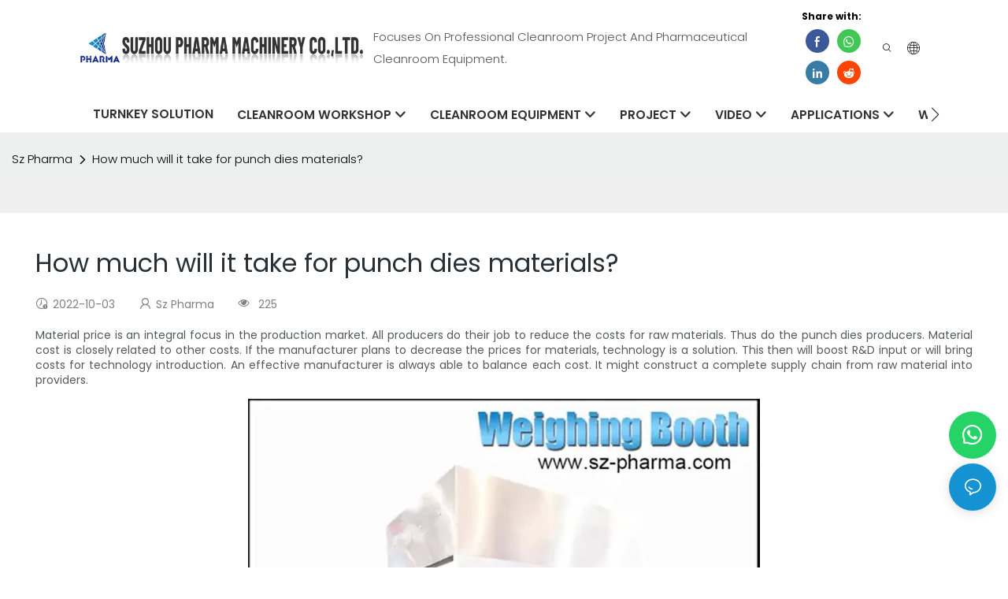

--- FILE ---
content_type: text/html
request_url: https://www.sz-pharma.com/how-much-will-it-take-for-punch-dies-materials.html
body_size: 72733
content:
<!DOCTYPE html>
<html data-app-version="1.5.6" lang="en">
<head>
  <meta charset="UTF-8">
  <meta name="viewport" content="width=device-width, initial-scale=1.0, user-scalable=no, maximum-scale=1.0, viewport-fit=cover">
  <meta name="apple-mobile-web-app-capable" content="yes">
  <title>
    How Much Will It Take for Punch Dies Materials?
  </title>
  <link rel="preload" href="/v1.5.6/font/icon/icon.woff2" as="font" type="font/woff2" crossorigin>
  <meta name="keywords" content="" />
  <meta name="description" content="Material price is an integral focus in the production market. All producers do their job to reduce the costs for raw materials. Thus do the punch dies producers...." />
  <meta property="og:title" content="How Much Will It Take for Punch Dies Materials?" />
  <meta property="og:image" content="https://img.yfisher.com/m5960/1724668979fzp.jpg"/>
  <meta property="og:description" content="Material price is an integral focus in the production market. All producers do their job to reduce the costs for raw materials. Thus do the punch dies producers...." />
  <meta property="og:url" content="https://www.sz-pharma.com/how-much-will-it-take-for-punch-dies-materials.html" />
  <meta name="msvalidate.01" content="4ABDB34E4F1A19BA4F1BDF88A4477DBB" /><meta name="yandex-verification" content="c332c4b76c11f028" />
  <script type="application/ld+json">[
  {
    "@context": "https://schema.org",
    "@type": "Organization",
    "url": "https://sz-pharma.com/how-much-will-it-take-for-punch-dies-materials.html",
    "logo": "https://img.yfisher.com/m0/1727086019280-logo1.png"
  },
  {
    "@context": "https://schema.org",
    "@type": "BreadcrumbList",
    "itemListElement": [
      {
        "@type": "ListItem",
        "position": 1,
        "name": "Sz Pharma",
        "item": "https://sz-pharma.com"
      },
      {
        "@type": "ListItem",
        "position": 2,
        "name": "How much will it take for punch dies materials?",
        "item": "https://sz-pharma.com/how-much-will-it-take-for-punch-dies-materials.html"
      }
    ]
  },
  {
    "@context": "https://schema.org",
    "@type": "Article",
    "headline": "How much will it take for punch dies materials?",
    "dateCreated": "2022-10-03T18:12:36+08:00",
    "datePublished": "2022-10-03T18:12:36+08:00",
    "dateModified": "2022-09-13T11:25:42+08:00",
    "image": [
      "https://img.yfisher.com/m5960/1724668979fzp.jpg"
    ],
    "author": [
      {
        "@type": "Organization",
        "name": "Sz Pharma",
        "url": "https://sz-pharma.com"
      }
    ],
    "description": "Material price is an integral focus in the production market. All producers do their job to reduce the costs for raw materials. Thus do the punch dies producers...."
  },
  {
    "@context": "https://schema.org/",
    "@type": "ImageObject",
    "contentUrl": "https://img.yfisher.com/m5960/1724668979fzp.jpg",
    "creator": {
      "@type": "Organization",
      "name": "Sz Pharma",
      "url": "https://sz-pharma.com"
    },
    "license": "https://sz-pharma.com",
    "acquireLicensePage": "https://sz-pharma.com",
    "creditText": "Sz Pharma",
    "copyrightNotice": "Sz Pharma"
  }
]</script>
  <link rel="icon" href="https://img.yfisher.com/m0/1744698323805-8nkz5-bxcnb-001.ico">
  <link rel="canonical" href="https://www.sz-pharma.com/how-much-will-it-take-for-punch-dies-materials.html" />
  <link rel="alternate" hreflang="en" href="https://www.sz-pharma.com/how-much-will-it-take-for-punch-dies-materials.html" />
  <link rel="alternate" hreflang="ar" href="https://www.sz-pharma.com/ar/how-much-will-it-take-for-punch-dies-materials.html" />
  <link rel="alternate" hreflang="pt" href="https://www.sz-pharma.com/pt/how-much-will-it-take-for-punch-dies-materials.html" />
  <link rel="alternate" hreflang="es" href="https://www.sz-pharma.com/es/how-much-will-it-take-for-punch-dies-materials.html" />
  <link rel="alternate" hreflang="de" href="https://www.sz-pharma.com/de/how-much-will-it-take-for-punch-dies-materials.html" />
  <link rel="alternate" hreflang="fr" href="https://www.sz-pharma.com/fr/how-much-will-it-take-for-punch-dies-materials.html" />
  <link rel="preconnect" href="https://www.sz-pharma.com/how-much-will-it-take-for-punch-dies-materials.html" />
  <link rel="dns-prefetch" href="https://www.sz-pharma.com/how-much-will-it-take-for-punch-dies-materials.html" />
  <link rel="dns-prefetch" href="https://www.googletagmanager.com" />
  <link rel="dns-prefetch" href="https://img.yfisher.com/" />
  <link rel="dns-prefetch" href="https://www.google-analytics.com/" />
  <link rel="dns-prefetch" href="https://api-qqt.weyescloud.com/" />
</head>
<body >
  <div id="loading" style="left: 50%;top: 0;z-index: -999; position: fixed;transform: translateY(-50%);">loading</div>
  <!-- base start -->
    <style id="entire"> :root{--app-version:"1.5.6"}@font-face{font-family:'iconfont';src:url('/v1.5.6/font/icon/icon.woff2') format('woff2'),url('/v1.5.6/font/icon/icon.woff') format('woff'),url('/v1.5.6/font/icon/icon.ttf') format('truetype');font-display:swap}img[data-hidden]{opacity:0 !important}/*! Bootstrap v4.5.0 */*,::after,::before{box-sizing:border-box}html{font-family:sans-serif;line-height:1.15;-webkit-text-size-adjust:100%;-webkit-tap-highlight-color:transparent}article,aside,figcaption,figure,footer,header,hgroup,main,nav,section{display:block}body{margin:0;background-color:#fff;color:#212529;text-align:left;font-weight:400;font-size:1rem;font-family:-apple-system,BlinkMacSystemFont,"Segoe UI",Roboto,"Helvetica Neue",Arial,"Noto Sans",sans-serif,"Apple Color Emoji","Segoe UI Emoji","Segoe UI Symbol","Noto Color Emoji";line-height:1.5}[tabindex="-1"]:focus:not(:focus-visible){outline:0 !important}hr{overflow:visible;box-sizing:content-box;height:0}h1,h2,h3,h4,h5,h6{margin-top:0;margin-bottom:.5rem}p{margin-top:0;margin-bottom:1rem}abbr[data-original-title],abbr[title]{border-bottom:0;text-decoration:underline;text-decoration:underline dotted;cursor:help;-webkit-text-decoration:underline dotted;-webkit-text-decoration-skip-ink:none;text-decoration-skip-ink:none}address{margin-bottom:1rem;font-style:normal;line-height:inherit}dl,ol,ul{margin-top:0;margin-bottom:1rem}ol ol,ol ul,ul ol,ul ul{margin-bottom:0}dt{font-weight:700}dd{margin-bottom:.5rem;margin-left:0}blockquote{margin:0 0 1rem}b,strong{font-weight:bolder}small{font-size:80%}sub,sup{position:relative;vertical-align:baseline;font-size:75%;line-height:0}sub{bottom:-.25em}sup{top:-.5em}a{background-color:transparent;color:#007bff;text-decoration:none}a:hover{color:#0056b3;text-decoration:underline}a:not([href]){color:inherit;text-decoration:none}a:not([href]):hover{color:inherit;text-decoration:none}code,kbd,pre,samp{font-size:1em;font-family:SFMono-Regular,Menlo,Monaco,Consolas,"Liberation Mono","Courier New",monospace}pre{overflow:auto;margin-top:0;margin-bottom:1rem;-ms-overflow-style:scrollbar}figure{margin:0 0 1rem}img{border-style:none;vertical-align:middle}svg{overflow:hidden;vertical-align:middle}table{border-collapse:collapse}caption{padding-top:.75rem;padding-bottom:.75rem;color:#6c757d;caption-side:bottom;text-align:left}th{text-align:inherit}label{display:inline-block;margin-bottom:.5rem}button{border-radius:0}button:focus{outline:1px dotted;outline:5px auto -webkit-focus-ring-color}button,input,optgroup,select,textarea{margin:0;font-size:inherit;font-family:inherit;line-height:inherit}button,input{overflow:visible}button,select{text-transform:none}[role=button]{cursor:pointer}select{word-wrap:normal}[type=button],[type=reset],[type=submit],button{-webkit-appearance:button}[type=button]:not(:disabled),[type=reset]:not(:disabled),[type=submit]:not(:disabled),button:not(:disabled){cursor:pointer}[type=button]::-moz-focus-inner,[type=reset]::-moz-focus-inner,[type=submit]::-moz-focus-inner,button::-moz-focus-inner{padding:0;border-style:none}input[type=checkbox],input[type=radio]{box-sizing:border-box;padding:0}textarea{overflow:auto;resize:vertical}fieldset{margin:0;padding:0;min-width:0;border:0}legend{display:block;margin-bottom:.5rem;padding:0;width:100%;max-width:100%;color:inherit;white-space:normal;font-size:1.5rem;line-height:inherit}progress{vertical-align:baseline}[type=number]::-webkit-inner-spin-button,[type=number]::-webkit-outer-spin-button{height:auto}[type=search]{outline-offset:-2px;-webkit-appearance:none}[type=search]::-webkit-search-decoration{-webkit-appearance:none}::-webkit-file-upload-button{font:inherit;-webkit-appearance:button}output{display:inline-block}summary{display:list-item;cursor:pointer}template{display:none}[hidden]{display:none !important}hr{margin-top:1rem;margin-bottom:1rem;border:0;border-top:1px solid rgba(0,0,0,.1)}.small,small{font-weight:400;font-size:80%}.img-fluid{height:auto;max-width:100%}.container{margin-right:auto;margin-left:auto;padding-right:15px;padding-left:15px;width:100%}@media(min-width:576px){.container{max-width:540px}}@media(min-width:768px){.container{max-width:720px}}@media(min-width:992px){.container{max-width:960px}}@media(min-width:1200px){.container{max-width:1140px}}.container-fluid,.container-lg,.container-md,.container-sm,.container-xl{margin-right:auto;margin-left:auto;padding-right:15px;padding-left:15px;width:100%}@media(min-width:576px){.container,.container-sm{max-width:540px}}@media(min-width:768px){.container,.container-md,.container-sm{max-width:720px}}@media(min-width:992px){.container,.container-lg,.container-md,.container-sm{max-width:960px}}@media(min-width:1200px){.container,.container-lg,.container-md,.container-sm,.container-xl{max-width:1140px}}.row{display:-ms-flexbox;display:flex;margin-right:-15px;margin-left:-15px;-ms-flex-wrap:wrap;flex-wrap:wrap}.no-gutters{margin-right:0;margin-left:0}.no-gutters>.col,.no-gutters>[class*=col-]{padding-right:0;padding-left:0}.col,.col-1,.col-10,.col-11,.col-12,.col-2,.col-2_4,.col-3,.col-4,.col-5,.col-6,.col-7,.col-8,.col-9,.col-auto,.col-lg,.col-lg-1,.col-lg-10,.col-lg-11,.col-lg-12,.col-lg-2,.col-lg-2_4,.col-lg-3,.col-lg-4,.col-lg-5,.col-lg-6,.col-lg-7,.col-lg-8,.col-lg-9,.col-lg-auto,.col-md,.col-md-1,.col-md-10,.col-md-11,.col-md-12,.col-md-2,.col-md-2_4,.col-md-3,.col-md-4,.col-md-5,.col-md-6,.col-md-7,.col-md-8,.col-md-9,.col-md-auto,.col-sm,.col-sm-1,.col-sm-10,.col-sm-11,.col-sm-12,.col-sm-2,.col-sm-2_4,.col-sm-3,.col-sm-4,.col-sm-5,.col-sm-6,.col-sm-7,.col-sm-8,.col-sm-9,.col-sm-auto,.col-xl,.col-xl-1,.col-xl-10,.col-xl-11,.col-xl-12,.col-xl-2,.col-xl-2_4,.col-xl-3,.col-xl-4,.col-xl-5,.col-xl-6,.col-xl-7,.col-xl-8,.col-xl-9,.col-xl-auto{position:relative;padding-right:15px;padding-left:15px;width:100%}.col{max-width:100%;min-width:0;-ms-flex-preferred-size:0;flex-basis:0;-ms-flex-positive:1;flex-grow:1}.col-auto{width:auto;max-width:100%;-ms-flex:0 0 auto;flex:0 0 auto}.col-1{max-width:8.333333%;-ms-flex:0 0 8.333333%;flex:0 0 8.333333%}.col-2{max-width:16.666667%;-ms-flex:0 0 16.666667%;flex:0 0 16.666667%}.col-2_4{max-width:20%;-ms-flex:0 0 20%;flex:0 0 20%}.col-3{max-width:25%;-ms-flex:0 0 25%;flex:0 0 25%}.col-4{max-width:33.333333%;-ms-flex:0 0 33.333333%;flex:0 0 33.333333%}.col-5{max-width:41.666667%;-ms-flex:0 0 41.666667%;flex:0 0 41.666667%}.col-6{max-width:50%;-ms-flex:0 0 50%;flex:0 0 50%}.col-7{max-width:58.333333%;-ms-flex:0 0 58.333333%;flex:0 0 58.333333%}.col-8{max-width:66.666667%;-ms-flex:0 0 66.666667%;flex:0 0 66.666667%}.col-9{max-width:75%;-ms-flex:0 0 75%;flex:0 0 75%}.col-10{max-width:83.333333%;-ms-flex:0 0 83.333333%;flex:0 0 83.333333%}.col-11{max-width:91.666667%;-ms-flex:0 0 91.666667%;flex:0 0 91.666667%}.col-12{max-width:100%;-ms-flex:0 0 100%;flex:0 0 100%}@media(min-width:576px){.col-sm{max-width:100%;min-width:0;-ms-flex-preferred-size:0;flex-basis:0;-ms-flex-positive:1;flex-grow:1}.col-sm-auto{width:auto;max-width:100%;-ms-flex:0 0 auto;flex:0 0 auto}.col-sm-1{max-width:8.333333%;-ms-flex:0 0 8.333333%;flex:0 0 8.333333%}.col-sm-2{max-width:16.666667%;-ms-flex:0 0 16.666667%;flex:0 0 16.666667%}.col-sm-2_4{max-width:20%;-ms-flex:0 0 20%;flex:0 0 20%}.col-sm-3{max-width:25%;-ms-flex:0 0 25%;flex:0 0 25%}.col-sm-4{max-width:33.333333%;-ms-flex:0 0 33.333333%;flex:0 0 33.333333%}.col-sm-5{max-width:41.666667%;-ms-flex:0 0 41.666667%;flex:0 0 41.666667%}.col-sm-6{max-width:50%;-ms-flex:0 0 50%;flex:0 0 50%}.col-sm-7{max-width:58.333333%;-ms-flex:0 0 58.333333%;flex:0 0 58.333333%}.col-sm-8{max-width:66.666667%;-ms-flex:0 0 66.666667%;flex:0 0 66.666667%}.col-sm-9{max-width:75%;-ms-flex:0 0 75%;flex:0 0 75%}.col-sm-10{max-width:83.333333%;-ms-flex:0 0 83.333333%;flex:0 0 83.333333%}.col-sm-11{max-width:91.666667%;-ms-flex:0 0 91.666667%;flex:0 0 91.666667%}.col-sm-12{max-width:100%;-ms-flex:0 0 100%;flex:0 0 100%}}@media(min-width:768px){.col-md{max-width:100%;min-width:0;-ms-flex-preferred-size:0;flex-basis:0;-ms-flex-positive:1;flex-grow:1}.col-md-auto{width:auto;max-width:100%;-ms-flex:0 0 auto;flex:0 0 auto}.col-md-1{max-width:8.333333%;-ms-flex:0 0 8.333333%;flex:0 0 8.333333%}.col-md-2{max-width:16.666667%;-ms-flex:0 0 16.666667%;flex:0 0 16.666667%}.col-md-2_4{max-width:20%;-ms-flex:0 0 20%;flex:0 0 20%}.col-md-3{max-width:25%;-ms-flex:0 0 25%;flex:0 0 25%}.col-md-4{max-width:33.333333%;-ms-flex:0 0 33.333333%;flex:0 0 33.333333%}.col-md-5{max-width:41.666667%;-ms-flex:0 0 41.666667%;flex:0 0 41.666667%}.col-md-6{max-width:50%;-ms-flex:0 0 50%;flex:0 0 50%}.col-md-7{max-width:58.333333%;-ms-flex:0 0 58.333333%;flex:0 0 58.333333%}.col-md-8{max-width:66.666667%;-ms-flex:0 0 66.666667%;flex:0 0 66.666667%}.col-md-9{max-width:75%;-ms-flex:0 0 75%;flex:0 0 75%}.col-md-10{max-width:83.333333%;-ms-flex:0 0 83.333333%;flex:0 0 83.333333%}.col-md-11{max-width:91.666667%;-ms-flex:0 0 91.666667%;flex:0 0 91.666667%}.col-md-12{max-width:100%;-ms-flex:0 0 100%;flex:0 0 100%}}@media(min-width:992px){.col-lg{max-width:100%;min-width:0;-ms-flex-preferred-size:0;flex-basis:0;-ms-flex-positive:1;flex-grow:1}.col-lg-auto{width:auto;max-width:100%;-ms-flex:0 0 auto;flex:0 0 auto}.col-lg-1{max-width:8.333333%;-ms-flex:0 0 8.333333%;flex:0 0 8.333333%}.col-lg-2{max-width:16.666667%;-ms-flex:0 0 16.666667%;flex:0 0 16.666667%}.col-lg-2_4{max-width:20%;-ms-flex:0 0 20%;flex:0 0 20%}.col-lg-3{max-width:25%;-ms-flex:0 0 25%;flex:0 0 25%}.col-lg-4{max-width:33.333333%;-ms-flex:0 0 33.333333%;flex:0 0 33.333333%}.col-lg-5{max-width:41.666667%;-ms-flex:0 0 41.666667%;flex:0 0 41.666667%}.col-lg-6{max-width:50%;-ms-flex:0 0 50%;flex:0 0 50%}.col-lg-7{max-width:58.333333%;-ms-flex:0 0 58.333333%;flex:0 0 58.333333%}.col-lg-8{max-width:66.666667%;-ms-flex:0 0 66.666667%;flex:0 0 66.666667%}.col-lg-9{max-width:75%;-ms-flex:0 0 75%;flex:0 0 75%}.col-lg-10{max-width:83.333333%;-ms-flex:0 0 83.333333%;flex:0 0 83.333333%}.col-lg-11{max-width:91.666667%;-ms-flex:0 0 91.666667%;flex:0 0 91.666667%}.col-lg-12{max-width:100%;-ms-flex:0 0 100%;flex:0 0 100%}}@media(min-width:1200px){.col-xl{max-width:100%;min-width:0;-ms-flex-preferred-size:0;flex-basis:0;-ms-flex-positive:1;flex-grow:1}.col-xl-auto{width:auto;max-width:100%;-ms-flex:0 0 auto;flex:0 0 auto}.col-xl-1{max-width:8.333333%;-ms-flex:0 0 8.333333%;flex:0 0 8.333333%}.col-xl-2{max-width:16.666667%;-ms-flex:0 0 16.666667%;flex:0 0 16.666667%}.col-xl-2_4{max-width:20%;-ms-flex:0 0 20%;flex:0 0 20%}.col-xl-3{max-width:25%;-ms-flex:0 0 25%;flex:0 0 25%}.col-xl-4{max-width:33.333333%;-ms-flex:0 0 33.333333%;flex:0 0 33.333333%}.col-xl-5{max-width:41.666667%;-ms-flex:0 0 41.666667%;flex:0 0 41.666667%}.col-xl-6{max-width:50%;-ms-flex:0 0 50%;flex:0 0 50%}.col-xl-7{max-width:58.333333%;-ms-flex:0 0 58.333333%;flex:0 0 58.333333%}.col-xl-8{max-width:66.666667%;-ms-flex:0 0 66.666667%;flex:0 0 66.666667%}.col-xl-9{max-width:75%;-ms-flex:0 0 75%;flex:0 0 75%}.col-xl-10{max-width:83.333333%;-ms-flex:0 0 83.333333%;flex:0 0 83.333333%}.col-xl-11{max-width:91.666667%;-ms-flex:0 0 91.666667%;flex:0 0 91.666667%}.col-xl-12{max-width:100%;-ms-flex:0 0 100%;flex:0 0 100%}}.table{margin-bottom:1rem;width:100%;color:#212529}.table td,.table th{padding:.75rem;border-top:1px solid #dee2e6;vertical-align:top}.table thead th{border-bottom:2px solid #dee2e6;vertical-align:bottom}.table tbody+tbody{border-top:2px solid #dee2e6}.table-sm td,.table-sm th{padding:.3rem}.table-bordered{border:1px solid #dee2e6}.table-bordered td,.table-bordered th{border:1px solid #dee2e6}.table-bordered thead td,.table-bordered thead th{border-bottom-width:2px}.table-hover tbody tr:hover{background-color:rgba(0,0,0,.075);color:#212529}@media(max-width:575.98px){.table-responsive-sm{display:block;overflow-x:auto;width:100%;-webkit-overflow-scrolling:touch}.table-responsive-sm>.table-bordered{border:0}}@media(max-width:767.98px){.table-responsive-md{display:block;overflow-x:auto;width:100%;-webkit-overflow-scrolling:touch}.table-responsive-md>.table-bordered{border:0}}@media(max-width:991.98px){.table-responsive-lg{display:block;overflow-x:auto;width:100%;-webkit-overflow-scrolling:touch}.table-responsive-lg>.table-bordered{border:0}}@media(max-width:1199.98px){.table-responsive-xl{display:block;overflow-x:auto;width:100%;-webkit-overflow-scrolling:touch}.table-responsive-xl>.table-bordered{border:0}}.table-responsive{display:block;overflow-x:auto;width:100%;-webkit-overflow-scrolling:touch}.table-responsive>.table-bordered{border:0}.form-control{display:block;padding:.375rem .75rem;width:100%;height:calc(1.5em + .75rem + 2px);border:1px solid #ced4da;border-radius:.25rem;background-color:#fff;background-clip:padding-box;color:#495057;font-weight:400;font-size:1rem;line-height:1.5;transition:border-color .15s ease-in-out,box-shadow .15s ease-in-out}@media(prefers-reduced-motion:reduce){.form-control{transition:none}}.form-control::-ms-expand{border:0;background-color:transparent}.form-control:-moz-focusring{color:transparent;text-shadow:0 0 0 #495057}.form-control:focus{outline:0;border-color:#80bdff;background-color:#fff;box-shadow:0 0 0 .2rem rgba(0,123,255,.25);color:#495057}.form-control::-webkit-input-placeholder{color:#6c757d;opacity:1}.form-control::-moz-placeholder{color:#6c757d;opacity:1}.form-control:-ms-input-placeholder{color:#6c757d;opacity:1}.form-control::-ms-input-placeholder{color:#6c757d;opacity:1}.form-control::placeholder{color:#6c757d;opacity:1}.form-control:disabled,.form-control[readonly]{background-color:#e9ecef;opacity:1}input[type=date].form-control,input[type=datetime-local].form-control,input[type=month].form-control,input[type=time].form-control{-webkit-appearance:none;-moz-appearance:none;appearance:none}select.form-control:focus::-ms-value{background-color:#fff;color:#495057}.form-control-file,.form-control-range{display:block;width:100%}.col-form-label{margin-bottom:0;padding-top:calc(.375rem + 1px);padding-bottom:calc(.375rem + 1px);font-size:inherit;line-height:1.5}.col-form-label-lg{padding-top:calc(.5rem + 1px);padding-bottom:calc(.5rem + 1px);font-size:1.25rem;line-height:1.5}.col-form-label-sm{padding-top:calc(.25rem + 1px);padding-bottom:calc(.25rem + 1px);font-size:.875rem;line-height:1.5}.form-control-plaintext{display:block;margin-bottom:0;padding:.375rem 0;width:100%;border:solid transparent;border-width:1px 0;background-color:transparent;color:#212529;font-size:1rem;line-height:1.5}.form-control-plaintext.form-control-lg,.form-control-plaintext.form-control-sm{padding-right:0;padding-left:0}.form-control-sm{padding:.25rem .5rem;height:calc(1.5em + .5rem + 2px);border-radius:.2rem;font-size:.875rem;line-height:1.5}.form-control-lg{padding:.5rem 1rem;height:calc(1.5em + 1rem + 2px);border-radius:.3rem;font-size:1.25rem;line-height:1.5}select.form-control[multiple],select.form-control[size]{height:auto}textarea.form-control{height:auto}.form-group{margin-bottom:1rem}.form-text{display:block;margin-top:.25rem}.form-row{display:-ms-flexbox;display:flex;margin-right:-5px;margin-left:-5px;-ms-flex-wrap:wrap;flex-wrap:wrap}.form-row>.col,.form-row>[class*=col-]{padding-right:5px;padding-left:5px}.form-check{position:relative;display:block;padding-left:1.25rem}.form-check-input{position:absolute;margin-top:.3rem;margin-left:-1.25rem}.form-check-input:disabled~.form-check-label,.form-check-input[disabled]~.form-check-label{color:#6c757d}.form-check-label{margin-bottom:0}.form-check-inline{display:-ms-inline-flexbox;display:inline-flex;margin-right:.75rem;padding-left:0;-ms-flex-align:center;align-items:center}.form-check-inline .form-check-input{position:static;margin-top:0;margin-right:.3125rem;margin-left:0}.valid-feedback{display:none;margin-top:.25rem;width:100%;color:#28a745;font-size:80%}.valid-tooltip{position:absolute;top:100%;z-index:5;display:none;margin-top:.1rem;padding:.25rem .5rem;max-width:100%;border-radius:.25rem;background-color:rgba(40,167,69,.9);color:#fff;font-size:.875rem;line-height:1.5}.is-valid~.valid-feedback,.is-valid~.valid-tooltip,.was-validated :valid~.valid-feedback,.was-validated :valid~.valid-tooltip{display:block}.form-control.is-valid,.was-validated .form-control:valid{padding-right:calc(1.5em + .75rem);border-color:#28a745;background-image:url("data:image/svg+xml,%3csvg xmlns='http://www.w3.org/2000/svg' width='8' height='8' viewBox='0 0 8 8'%3e%3cpath fill='%2328a745' d='M2.3 6.73L.6 4.53c-.4-1.04.46-1.4 1.1-.8l1.1 1.4 3.4-3.8c.6-.63 1.6-.27 1.2.7l-4 4.6c-.43.5-.8.4-1.1.1z'/%3e%3c/svg%3e");background-position:right calc(.375em + .1875rem) center;background-size:calc(.75em + .375rem) calc(.75em + .375rem);background-repeat:no-repeat}.form-control.is-valid:focus,.was-validated .form-control:valid:focus{border-color:#28a745;box-shadow:0 0 0 .2rem rgba(40,167,69,.25)}.was-validated textarea.form-control:valid,textarea.form-control.is-valid{padding-right:calc(1.5em + .75rem);background-position:top calc(.375em + .1875rem) right calc(.375em + .1875rem)}.custom-select.is-valid,.was-validated .custom-select:valid{padding-right:calc(.75em + 2.3125rem);border-color:#28a745;background:url("data:image/svg+xml,%3csvg xmlns='http://www.w3.org/2000/svg' width='4' height='5' viewBox='0 0 4 5'%3e%3cpath fill='%23343a40' d='M2 0L0 2h4zm0 5L0 3h4z'/%3e%3c/svg%3e") no-repeat right .75rem center/8px 10px,url("data:image/svg+xml,%3csvg xmlns='http://www.w3.org/2000/svg' width='8' height='8' viewBox='0 0 8 8'%3e%3cpath fill='%2328a745' d='M2.3 6.73L.6 4.53c-.4-1.04.46-1.4 1.1-.8l1.1 1.4 3.4-3.8c.6-.63 1.6-.27 1.2.7l-4 4.6c-.43.5-.8.4-1.1.1z'/%3e%3c/svg%3e") #fff no-repeat center right 1.75rem/calc(.75em + .375rem) calc(.75em + .375rem)}.custom-select.is-valid:focus,.was-validated .custom-select:valid:focus{border-color:#28a745;box-shadow:0 0 0 .2rem rgba(40,167,69,.25)}.form-check-input.is-valid~.form-check-label,.was-validated .form-check-input:valid~.form-check-label{color:#28a745}.form-check-input.is-valid~.valid-feedback,.form-check-input.is-valid~.valid-tooltip,.was-validated .form-check-input:valid~.valid-feedback,.was-validated .form-check-input:valid~.valid-tooltip{display:block}.custom-control-input.is-valid~.custom-control-label,.was-validated .custom-control-input:valid~.custom-control-label{color:#28a745}.custom-control-input.is-valid~.custom-control-label::before,.was-validated .custom-control-input:valid~.custom-control-label::before{border-color:#28a745}.custom-control-input.is-valid:checked~.custom-control-label::before,.was-validated .custom-control-input:valid:checked~.custom-control-label::before{border-color:#34ce57;background-color:#34ce57}.custom-control-input.is-valid:focus~.custom-control-label::before,.was-validated .custom-control-input:valid:focus~.custom-control-label::before{box-shadow:0 0 0 .2rem rgba(40,167,69,.25)}.custom-control-input.is-valid:focus:not(:checked)~.custom-control-label::before,.was-validated .custom-control-input:valid:focus:not(:checked)~.custom-control-label::before{border-color:#28a745}.custom-file-input.is-valid~.custom-file-label,.was-validated .custom-file-input:valid~.custom-file-label{border-color:#28a745}.custom-file-input.is-valid:focus~.custom-file-label,.was-validated .custom-file-input:valid:focus~.custom-file-label{border-color:#28a745;box-shadow:0 0 0 .2rem rgba(40,167,69,.25)}.invalid-feedback{display:none;margin-top:.25rem;width:100%;color:#dc3545;font-size:80%}.invalid-tooltip{position:absolute;top:100%;z-index:5;display:none;margin-top:.1rem;padding:.25rem .5rem;max-width:100%;border-radius:.25rem;background-color:rgba(220,53,69,.9);color:#fff;font-size:.875rem;line-height:1.5}.is-invalid~.invalid-feedback,.is-invalid~.invalid-tooltip,.was-validated :invalid~.invalid-feedback,.was-validated :invalid~.invalid-tooltip{display:block}.form-control.is-invalid,.was-validated .form-control:invalid{padding-right:calc(1.5em + .75rem);border-color:#dc3545;background-image:url("data:image/svg+xml,%3csvg xmlns='http://www.w3.org/2000/svg' width='12' height='12' fill='none' stroke='%23dc3545' viewBox='0 0 12 12'%3e%3ccircle cx='6' cy='6' r='4.5'/%3e%3cpath stroke-linejoin='round' d='M5.8 3.6h.4L6 6.5z'/%3e%3ccircle cx='6' cy='8.2' r='.6' fill='%23dc3545' stroke='none'/%3e%3c/svg%3e");background-position:right calc(.375em + .1875rem) center;background-size:calc(.75em + .375rem) calc(.75em + .375rem);background-repeat:no-repeat}.form-control.is-invalid:focus,.was-validated .form-control:invalid:focus{border-color:#dc3545;box-shadow:0 0 0 .2rem rgba(220,53,69,.25)}.was-validated textarea.form-control:invalid,textarea.form-control.is-invalid{padding-right:calc(1.5em + .75rem);background-position:top calc(.375em + .1875rem) right calc(.375em + .1875rem)}.custom-select.is-invalid,.was-validated .custom-select:invalid{padding-right:calc(.75em + 2.3125rem);border-color:#dc3545;background:url("data:image/svg+xml,%3csvg xmlns='http://www.w3.org/2000/svg' width='4' height='5' viewBox='0 0 4 5'%3e%3cpath fill='%23343a40' d='M2 0L0 2h4zm0 5L0 3h4z'/%3e%3c/svg%3e") no-repeat right .75rem center/8px 10px,url("data:image/svg+xml,%3csvg xmlns='http://www.w3.org/2000/svg' width='12' height='12' fill='none' stroke='%23dc3545' viewBox='0 0 12 12'%3e%3ccircle cx='6' cy='6' r='4.5'/%3e%3cpath stroke-linejoin='round' d='M5.8 3.6h.4L6 6.5z'/%3e%3ccircle cx='6' cy='8.2' r='.6' fill='%23dc3545' stroke='none'/%3e%3c/svg%3e") #fff no-repeat center right 1.75rem/calc(.75em + .375rem) calc(.75em + .375rem)}.custom-select.is-invalid:focus,.was-validated .custom-select:invalid:focus{border-color:#dc3545;box-shadow:0 0 0 .2rem rgba(220,53,69,.25)}.form-check-input.is-invalid~.form-check-label,.was-validated .form-check-input:invalid~.form-check-label{color:#dc3545}.form-check-input.is-invalid~.invalid-feedback,.form-check-input.is-invalid~.invalid-tooltip,.was-validated .form-check-input:invalid~.invalid-feedback,.was-validated .form-check-input:invalid~.invalid-tooltip{display:block}.custom-control-input.is-invalid~.custom-control-label,.was-validated .custom-control-input:invalid~.custom-control-label{color:#dc3545}.custom-control-input.is-invalid~.custom-control-label::before,.was-validated .custom-control-input:invalid~.custom-control-label::before{border-color:#dc3545}.custom-control-input.is-invalid:checked~.custom-control-label::before,.was-validated .custom-control-input:invalid:checked~.custom-control-label::before{border-color:#e4606d;background-color:#e4606d}.custom-control-input.is-invalid:focus~.custom-control-label::before,.was-validated .custom-control-input:invalid:focus~.custom-control-label::before{box-shadow:0 0 0 .2rem rgba(220,53,69,.25)}.custom-control-input.is-invalid:focus:not(:checked)~.custom-control-label::before,.was-validated .custom-control-input:invalid:focus:not(:checked)~.custom-control-label::before{border-color:#dc3545}.custom-file-input.is-invalid~.custom-file-label,.was-validated .custom-file-input:invalid~.custom-file-label{border-color:#dc3545}.custom-file-input.is-invalid:focus~.custom-file-label,.was-validated .custom-file-input:invalid:focus~.custom-file-label{border-color:#dc3545;box-shadow:0 0 0 .2rem rgba(220,53,69,.25)}.btn{display:inline-block;padding:.375rem .75rem;border:1px solid transparent;border-radius:.25rem;background-color:transparent;color:#212529;vertical-align:middle;text-align:center;font-weight:400;font-size:1rem;line-height:1.5;transition:color .15s ease-in-out,background-color .15s ease-in-out,border-color .15s ease-in-out,box-shadow .15s ease-in-out;-webkit-user-select:none;-moz-user-select:none;-ms-user-select:none;user-select:none}@media(prefers-reduced-motion:reduce){.btn{transition:none}}.btn:hover{color:#212529;text-decoration:none}.btn.focus,.btn:focus{outline:0;box-shadow:0 0 0 .2rem rgba(0,123,255,.25)}.btn.disabled,.btn:disabled{opacity:.65}.btn:not(:disabled):not(.disabled){cursor:pointer}a.btn.disabled,fieldset:disabled a.btn{pointer-events:none}input[type=button].btn-block,input[type=reset].btn-block,input[type=submit].btn-block{width:100%}.fade{transition:opacity .15s linear}@media(prefers-reduced-motion:reduce){.fade{transition:none}}.fade:not(.show){opacity:0}.collapse:not(.show){display:none}.collapsing{position:relative;overflow:hidden;height:0;transition:height .35s ease}@media(prefers-reduced-motion:reduce){.collapsing{transition:none}}.dropdown,.dropleft,.dropright,.dropup{position:relative}.dropdown-toggle{white-space:nowrap}.dropdown-toggle::after{display:inline-block;margin-left:.255em;border-top:.3em solid;border-right:.3em solid transparent;border-bottom:0;border-left:.3em solid transparent;content:"";vertical-align:.255em}.dropdown-toggle:empty::after{margin-left:0}.dropdown-menu{position:absolute;top:100%;left:0;z-index:1000;float:left;display:none;margin:.125rem 0 0;padding:.5rem 0;min-width:10rem;border:1px solid rgba(0,0,0,.15);border-radius:.25rem;background-color:#fff;background-clip:padding-box;color:#212529;list-style:none;text-align:left;font-size:1rem}.dropdown-menu-left{right:auto;left:0}.dropdown-menu-right{right:0;left:auto}@media(min-width:576px){.dropdown-menu-sm-left{right:auto;left:0}.dropdown-menu-sm-right{right:0;left:auto}}@media(min-width:768px){.dropdown-menu-md-left{right:auto;left:0}.dropdown-menu-md-right{right:0;left:auto}}@media(min-width:992px){.dropdown-menu-lg-left{right:auto;left:0}.dropdown-menu-lg-right{right:0;left:auto}}@media(min-width:1200px){.dropdown-menu-xl-left{right:auto;left:0}.dropdown-menu-xl-right{right:0;left:auto}}.dropup .dropdown-menu{top:auto;bottom:100%;margin-top:0;margin-bottom:.125rem}.dropup .dropdown-toggle::after{display:inline-block;margin-left:.255em;border-top:0;border-right:.3em solid transparent;border-bottom:.3em solid;border-left:.3em solid transparent;content:"";vertical-align:.255em}.dropup .dropdown-toggle:empty::after{margin-left:0}.dropright .dropdown-menu{top:0;right:auto;left:100%;margin-top:0;margin-left:.125rem}.dropright .dropdown-toggle::after{display:inline-block;margin-left:.255em;border-top:.3em solid transparent;border-right:0;border-bottom:.3em solid transparent;border-left:.3em solid;content:"";vertical-align:.255em}.dropright .dropdown-toggle:empty::after{margin-left:0}.dropright .dropdown-toggle::after{vertical-align:0}.dropleft .dropdown-menu{top:0;right:100%;left:auto;margin-top:0;margin-right:.125rem}.dropleft .dropdown-toggle::after{display:inline-block;margin-left:.255em;content:"";vertical-align:.255em}.dropleft .dropdown-toggle::after{display:none}.dropleft .dropdown-toggle::before{display:inline-block;margin-right:.255em;border-top:.3em solid transparent;border-right:.3em solid;border-bottom:.3em solid transparent;content:"";vertical-align:.255em}.dropleft .dropdown-toggle:empty::after{margin-left:0}.dropleft .dropdown-toggle::before{vertical-align:0}.dropdown-menu[x-placement^=bottom],.dropdown-menu[x-placement^=left],.dropdown-menu[x-placement^=right],.dropdown-menu[x-placement^=top]{right:auto;bottom:auto}.dropdown-divider{overflow:hidden;margin:.5rem 0;height:0;border-top:1px solid #e9ecef}.dropdown-item{clear:both;display:block;padding:.25rem 1.5rem;width:100%;border:0;background-color:transparent;color:#212529;text-align:inherit;white-space:nowrap;font-weight:400}.dropdown-item:focus,.dropdown-item:hover{background-color:#f8f9fa;color:#16181b;text-decoration:none}.dropdown-item.active,.dropdown-item:active{background-color:#007bff;color:#fff;text-decoration:none}.dropdown-item.disabled,.dropdown-item:disabled{background-color:transparent;color:#6c757d;pointer-events:none}.dropdown-menu.show{display:block}.dropdown-header{display:block;margin-bottom:0;padding:.5rem 1.5rem;color:#6c757d;white-space:nowrap;font-size:.875rem}.dropdown-item-text{display:block;padding:.25rem 1.5rem;color:#212529}.custom-control{position:relative;display:block;padding-left:1.5rem;min-height:1.5rem}.custom-control-inline{display:-ms-inline-flexbox;display:inline-flex;margin-right:1rem}.custom-control-input{position:absolute;left:0;z-index:-1;width:1rem;height:1.25rem;opacity:0}.custom-control-input:checked~.custom-control-label::before{border-color:#007bff;background-color:#007bff;color:#fff}.custom-control-input:focus~.custom-control-label::before{box-shadow:0 0 0 .2rem rgba(0,123,255,.25)}.custom-control-input:focus:not(:checked)~.custom-control-label::before{border-color:#80bdff}.custom-control-input:not(:disabled):active~.custom-control-label::before{border-color:#b3d7ff;background-color:#b3d7ff;color:#fff}.custom-control-input:disabled~.custom-control-label,.custom-control-input[disabled]~.custom-control-label{color:#6c757d}.custom-control-input:disabled~.custom-control-label::before,.custom-control-input[disabled]~.custom-control-label::before{background-color:#e9ecef}.custom-control-label{position:relative;margin-bottom:0;vertical-align:top}.custom-control-label::before{position:absolute;top:.25rem;left:-1.5rem;display:block;width:1rem;height:1rem;border:#adb5bd solid 1px;background-color:#fff;content:"";pointer-events:none}.custom-control-label::after{position:absolute;top:.25rem;left:-1.5rem;display:block;width:1rem;height:1rem;background:no-repeat 50%/50% 50%;content:""}.custom-checkbox .custom-control-label::before{border-radius:.25rem}.custom-checkbox .custom-control-input:checked~.custom-control-label::after{background-image:url("data:image/svg+xml,%3csvg xmlns='http://www.w3.org/2000/svg' width='8' height='8' viewBox='0 0 8 8'%3e%3cpath fill='%23fff' d='M6.564.75l-3.59 3.612-1.538-1.55L0 4.26l2.974 2.99L8 2.193z'/%3e%3c/svg%3e")}.custom-checkbox .custom-control-input:indeterminate~.custom-control-label::before{border-color:#007bff;background-color:#007bff}.custom-checkbox .custom-control-input:indeterminate~.custom-control-label::after{background-image:url("data:image/svg+xml,%3csvg xmlns='http://www.w3.org/2000/svg' width='4' height='4' viewBox='0 0 4 4'%3e%3cpath stroke='%23fff' d='M0 2h4'/%3e%3c/svg%3e")}.custom-checkbox .custom-control-input:disabled:checked~.custom-control-label::before{background-color:rgba(0,123,255,.5)}.custom-checkbox .custom-control-input:disabled:indeterminate~.custom-control-label::before{background-color:rgba(0,123,255,.5)}.custom-radio .custom-control-label::before{border-radius:50%}.custom-radio .custom-control-input:checked~.custom-control-label::after{background-image:url("data:image/svg+xml,%3csvg xmlns='http://www.w3.org/2000/svg' width='12' height='12' viewBox='-4 -4 8 8'%3e%3ccircle r='3' fill='%23fff'/%3e%3c/svg%3e")}.custom-radio .custom-control-input:disabled:checked~.custom-control-label::before{background-color:rgba(0,123,255,.5)}.custom-switch{padding-left:2.25rem}.custom-switch .custom-control-label::before{left:-2.25rem;width:1.75rem;border-radius:.5rem;pointer-events:all}.custom-switch .custom-control-label::after{top:calc(.25rem + 2px);left:calc(-2.25rem + 2px);width:calc(1rem - 4px);height:calc(1rem - 4px);border-radius:.5rem;background-color:#adb5bd;transition:background-color .15s ease-in-out,border-color .15s ease-in-out,box-shadow .15s ease-in-out,-webkit-transform .15s ease-in-out;transition:transform .15s ease-in-out,background-color .15s ease-in-out,border-color .15s ease-in-out,box-shadow .15s ease-in-out;transition:transform .15s ease-in-out,background-color .15s ease-in-out,border-color .15s ease-in-out,box-shadow .15s ease-in-out,-webkit-transform .15s ease-in-out}@media(prefers-reduced-motion:reduce){.custom-switch .custom-control-label::after{transition:none}}.custom-switch .custom-control-input:checked~.custom-control-label::after{background-color:#fff;-webkit-transform:translateX(.75rem);transform:translateX(.75rem)}.custom-switch .custom-control-input:disabled:checked~.custom-control-label::before{background-color:rgba(0,123,255,.5)}.custom-select{display:inline-block;padding:.375rem 1.75rem .375rem .75rem;width:100%;height:calc(1.5em + .75rem + 2px);border:1px solid #ced4da;border-radius:.25rem;background:#fff url("data:image/svg+xml,%3csvg xmlns='http://www.w3.org/2000/svg' width='4' height='5' viewBox='0 0 4 5'%3e%3cpath fill='%23343a40' d='M2 0L0 2h4zm0 5L0 3h4z'/%3e%3c/svg%3e") no-repeat right .75rem center/8px 10px;color:#495057;vertical-align:middle;font-weight:400;font-size:1rem;line-height:1.5;-webkit-appearance:none;-moz-appearance:none;appearance:none}.custom-select:focus{outline:0;border-color:#80bdff;box-shadow:0 0 0 .2rem rgba(0,123,255,.25)}.custom-select:focus::-ms-value{background-color:#fff;color:#495057}.custom-select[multiple],.custom-select[size]:not([size="1"]){padding-right:.75rem;height:auto;background-image:none}.custom-select:disabled{background-color:#e9ecef;color:#6c757d}.custom-select::-ms-expand{display:none}.custom-select:-moz-focusring{color:transparent;text-shadow:0 0 0 #495057}.custom-select-sm{padding-top:.25rem;padding-bottom:.25rem;padding-left:.5rem;height:calc(1.5em + .5rem + 2px);font-size:.875rem}.custom-select-lg{padding-top:.5rem;padding-bottom:.5rem;padding-left:1rem;height:calc(1.5em + 1rem + 2px);font-size:1.25rem}.custom-file{position:relative;display:inline-block;margin-bottom:0;width:100%;height:calc(1.5em + .75rem + 2px)}.custom-file-input{position:relative;z-index:2;margin:0;width:100%;height:calc(1.5em + .75rem + 2px);opacity:0}.custom-file-input:focus~.custom-file-label{border-color:#80bdff;box-shadow:0 0 0 .2rem rgba(0,123,255,.25)}.custom-file-input:disabled~.custom-file-label,.custom-file-input[disabled]~.custom-file-label{background-color:#e9ecef}.custom-file-input:lang(en)~.custom-file-label::after{content:"Browse"}.custom-file-input~.custom-file-label[data-browse]::after{content:attr(data-browse)}.custom-file-label{position:absolute;top:0;right:0;left:0;z-index:1;padding:.375rem .75rem;height:calc(1.5em + .75rem + 2px);border:1px solid #ced4da;border-radius:.25rem;background-color:#fff;color:#495057;font-weight:400;line-height:1.5}.custom-file-label::after{position:absolute;top:0;right:0;bottom:0;z-index:3;display:block;padding:.375rem .75rem;height:calc(1.5em + .75rem);border-left:inherit;border-radius:0 .25rem .25rem 0;background-color:#e9ecef;color:#495057;content:"Browse";line-height:1.5}.custom-range{padding:0;width:100%;height:1.4rem;background-color:transparent;-webkit-appearance:none;-moz-appearance:none;appearance:none}.custom-range:focus{outline:0}.custom-range:focus::-webkit-slider-thumb{box-shadow:0 0 0 1px #fff,0 0 0 .2rem rgba(0,123,255,.25)}.custom-range:focus::-moz-range-thumb{box-shadow:0 0 0 1px #fff,0 0 0 .2rem rgba(0,123,255,.25)}.custom-range:focus::-ms-thumb{box-shadow:0 0 0 1px #fff,0 0 0 .2rem rgba(0,123,255,.25)}.custom-range::-moz-focus-outer{border:0}.custom-range::-webkit-slider-thumb{margin-top:-.25rem;width:1rem;height:1rem;border:0;border-radius:1rem;background-color:#007bff;-webkit-transition:background-color .15s ease-in-out,border-color .15s ease-in-out,box-shadow .15s ease-in-out;transition:background-color .15s ease-in-out,border-color .15s ease-in-out,box-shadow .15s ease-in-out;-webkit-appearance:none;appearance:none}@media(prefers-reduced-motion:reduce){.custom-range::-webkit-slider-thumb{-webkit-transition:none;transition:none}}.custom-range::-webkit-slider-thumb:active{background-color:#b3d7ff}.custom-range::-webkit-slider-runnable-track{width:100%;height:.5rem;border-color:transparent;border-radius:1rem;background-color:#dee2e6;color:transparent;cursor:pointer}.custom-range::-moz-range-thumb{width:1rem;height:1rem;border:0;border-radius:1rem;background-color:#007bff;-moz-transition:background-color .15s ease-in-out,border-color .15s ease-in-out,box-shadow .15s ease-in-out;transition:background-color .15s ease-in-out,border-color .15s ease-in-out,box-shadow .15s ease-in-out;-moz-appearance:none;appearance:none}@media(prefers-reduced-motion:reduce){.custom-range::-moz-range-thumb{-moz-transition:none;transition:none}}.custom-range::-moz-range-thumb:active{background-color:#b3d7ff}.custom-range::-moz-range-track{width:100%;height:.5rem;border-color:transparent;border-radius:1rem;background-color:#dee2e6;color:transparent;cursor:pointer}.custom-range::-ms-thumb{margin-top:0;margin-right:.2rem;margin-left:.2rem;width:1rem;height:1rem;border:0;border-radius:1rem;background-color:#007bff;transition:background-color .15s ease-in-out,border-color .15s ease-in-out,box-shadow .15s ease-in-out;-ms-transition:background-color .15s ease-in-out,border-color .15s ease-in-out,box-shadow .15s ease-in-out;appearance:none}@media(prefers-reduced-motion:reduce){.custom-range::-ms-thumb{transition:none;-ms-transition:none}}.custom-range::-ms-thumb:active{background-color:#b3d7ff}.custom-range::-ms-track{width:100%;height:.5rem;border-color:transparent;border-width:.5rem;background-color:transparent;color:transparent;cursor:pointer}.custom-range::-ms-fill-lower{border-radius:1rem;background-color:#dee2e6}.custom-range::-ms-fill-upper{margin-right:15px;border-radius:1rem;background-color:#dee2e6}.custom-range:disabled::-webkit-slider-thumb{background-color:#adb5bd}.custom-range:disabled::-webkit-slider-runnable-track{cursor:default}.custom-range:disabled::-moz-range-thumb{background-color:#adb5bd}.custom-range:disabled::-moz-range-track{cursor:default}.custom-range:disabled::-ms-thumb{background-color:#adb5bd}.custom-control-label::before,.custom-file-label,.custom-select{transition:background-color .15s ease-in-out,border-color .15s ease-in-out,box-shadow .15s ease-in-out}@media(prefers-reduced-motion:reduce){.custom-control-label::before,.custom-file-label,.custom-select{transition:none}}.nav{display:-ms-flexbox;display:flex;margin-bottom:0;padding-left:0;list-style:none;-ms-flex-wrap:wrap;flex-wrap:wrap}.nav-link{display:block;padding:.5rem 1rem}.nav-link:focus,.nav-link:hover{text-decoration:none}.nav-link.disabled{color:#6c757d;cursor:default;pointer-events:none}.nav-tabs{border-bottom:1px solid #dee2e6}.nav-tabs .nav-item{margin-bottom:-1px}.nav-tabs .nav-link{border:1px solid transparent;border-top-right-radius:.25rem;border-top-left-radius:.25rem}.nav-tabs .nav-link:focus,.nav-tabs .nav-link:hover{border-color:#e9ecef #e9ecef #dee2e6}.nav-tabs .nav-link.disabled{border-color:transparent;background-color:transparent;color:#6c757d}.nav-tabs .nav-item.show .nav-link,.nav-tabs .nav-link.active{border-color:#dee2e6 #dee2e6 #fff;background-color:#fff;color:#495057}.nav-tabs .dropdown-menu{margin-top:-1px;border-top-right-radius:0;border-top-left-radius:0}.nav-pills .nav-link{border-radius:.25rem}.nav-pills .nav-link.active,.nav-pills .show>.nav-link{background-color:#007bff;color:#fff}.nav-fill .nav-item{text-align:center;-ms-flex:1 1 auto;flex:1 1 auto}.nav-justified .nav-item{text-align:center;-ms-flex-preferred-size:0;flex-basis:0;-ms-flex-positive:1;flex-grow:1}.tab-content>.tab-pane{display:none}.tab-content>.active{display:block}.alert{position:relative;margin-bottom:1rem;padding:.75rem 1.25rem;border:1px solid transparent;border-radius:.25rem}.alert-heading{color:inherit}.alert-link{font-weight:700}.alert-dismissible{padding-right:4rem}.alert-dismissible .close{position:absolute;top:0;right:0;padding:.75rem 1.25rem;color:inherit}.alert-primary{border-color:#b8daff;background-color:#cce5ff;color:#004085}.alert-primary hr{border-top-color:#9fcdff}.alert-primary .alert-link{color:#002752}.alert-secondary{border-color:#d6d8db;background-color:#e2e3e5;color:#383d41}.alert-secondary hr{border-top-color:#c8cbcf}.alert-secondary .alert-link{color:#202326}.alert-success{border-color:#c3e6cb;background-color:#d4edda;color:#155724}.alert-success hr{border-top-color:#b1dfbb}.alert-success .alert-link{color:#0b2e13}.alert-info{border-color:#bee5eb;background-color:#d1ecf1;color:#0c5460}.alert-info hr{border-top-color:#abdde5}.alert-info .alert-link{color:#062c33}.alert-warning{border-color:#ffeeba;background-color:#fff3cd;color:#856404}.alert-warning hr{border-top-color:#ffe8a1}.alert-warning .alert-link{color:#533f03}.alert-danger{border-color:#f5c6cb;background-color:#f8d7da;color:#721c24}.alert-danger hr{border-top-color:#f1b0b7}.alert-danger .alert-link{color:#491217}.alert-light{border-color:#fdfdfe;background-color:#fefefe;color:#818182;font-size:12px}.alert-light hr{border-top-color:#ececf6}.alert-light .alert-link{color:#686868}.alert-dark{border-color:#c6c8ca;background-color:#d6d8d9;color:#1b1e21}.alert-dark hr{border-top-color:#b9bbbe}.alert-dark .alert-link{color:#040505}.list-group{display:-ms-flexbox;display:flex;margin-bottom:0;padding-left:0;border-radius:.25rem;-ms-flex-direction:column;flex-direction:column}.list-group-item{position:relative;display:block;padding:.75rem 1.25rem;border:1px solid rgba(0,0,0,.125);background-color:#fff}.close{float:right;color:#000;text-shadow:0 1px 0 #fff;font-weight:700;font-size:1.5rem;line-height:1;opacity:.5}.close:hover{color:#000;text-decoration:none}.close:not(:disabled):not(.disabled):focus,.close:not(:disabled):not(.disabled):hover{opacity:.75}button.close{padding:0;border:0;background-color:transparent}a.close.disabled{pointer-events:none}.modal-open{overflow:hidden}.modal-open .modal{overflow-x:hidden;overflow-y:auto}.modal{position:fixed;top:0;left:0;z-index:1050;display:none;overflow:hidden;width:100%;height:100%;outline:0}.modal-dialog{position:relative;margin:.5rem;width:auto;pointer-events:none}.modal.fade .modal-dialog{transition:-webkit-transform .3s ease-out;transition:transform .3s ease-out;transition:transform .3s ease-out,-webkit-transform .3s ease-out;-webkit-transform:translate(0,-50px);transform:translate(0,-50px)}@media(prefers-reduced-motion:reduce){.modal.fade .modal-dialog{transition:none}}.modal.show .modal-dialog{-webkit-transform:none;transform:none}.modal.modal-static .modal-dialog{-webkit-transform:scale(1.02);transform:scale(1.02)}.modal-dialog-scrollable{display:-ms-flexbox;display:flex;max-height:calc(100% - 1rem)}.modal-dialog-scrollable .modal-content{overflow:hidden;max-height:calc(100vh - 1rem)}.modal-dialog-scrollable .modal-footer,.modal-dialog-scrollable .modal-header{-ms-flex-negative:0;flex-shrink:0}.modal-dialog-scrollable .modal-body{overflow-y:auto}.modal-dialog-centered{display:-ms-flexbox;display:flex;min-height:calc(100% - 1rem);-ms-flex-align:center;align-items:center}.modal-dialog-centered::before{display:block;height:calc(100vh - 1rem);height:-webkit-min-content;height:-moz-min-content;height:min-content;content:""}.modal-dialog-centered.modal-dialog-scrollable{height:100%;-ms-flex-direction:column;flex-direction:column;-ms-flex-pack:center;justify-content:center}.modal-dialog-centered.modal-dialog-scrollable .modal-content{max-height:none}.modal-dialog-centered.modal-dialog-scrollable::before{content:none}.modal-content{position:relative;display:-ms-flexbox;display:flex;width:100%;outline:0;border:1px solid rgba(0,0,0,.2);border-radius:.3rem;background-color:#fff;background-clip:padding-box;-ms-flex-direction:column;flex-direction:column;pointer-events:auto}.modal-backdrop{position:fixed;top:0;left:0;z-index:1040;width:100vw;height:100vh;background-color:#000}.modal-backdrop.fade{opacity:0}.modal-backdrop.show{opacity:.5}.modal-header{display:-ms-flexbox;display:flex;padding:1rem 1rem;border-bottom:1px solid #dee2e6;border-top-right-radius:calc(.3rem - 1px);border-top-left-radius:calc(.3rem - 1px);-ms-flex-align:start;align-items:flex-start;-ms-flex-pack:justify;justify-content:space-between}.modal-header .close{margin:-1rem -1rem -1rem auto;padding:1rem 1rem}.modal-title{margin-bottom:0;line-height:1.5}.modal-body{position:relative;padding:1rem;-ms-flex:1 1 auto;flex:1 1 auto}.modal-footer{display:-ms-flexbox;display:flex;padding:.75rem;border-top:1px solid #dee2e6;border-bottom-right-radius:calc(.3rem - 1px);border-bottom-left-radius:calc(.3rem - 1px);-ms-flex-wrap:wrap;flex-wrap:wrap;-ms-flex-align:center;align-items:center;-ms-flex-pack:end;justify-content:flex-end}.modal-footer>*{margin:.25rem}.modal-scrollbar-measure{position:absolute;top:-9999px;overflow:scroll;width:50px;height:50px}@media(min-width:576px){.modal-dialog{margin:1.75rem auto;max-width:500px}.modal-dialog-scrollable{max-height:calc(100% - 3.5rem)}.modal-dialog-scrollable .modal-content{max-height:calc(100vh - 3.5rem)}.modal-dialog-centered{min-height:calc(100% - 3.5rem)}.modal-dialog-centered::before{height:calc(100vh - 3.5rem);height:-webkit-min-content;height:-moz-min-content;height:min-content}.modal-sm{max-width:300px}}@media(min-width:992px){.modal-lg,.modal-xl{max-width:800px}}@media(min-width:1200px){.modal-xl{max-width:1140px}}@-webkit-keyframes spinner-border{to{-webkit-transform:rotate(360deg);transform:rotate(360deg)}}@keyframes spinner-border{to{-webkit-transform:rotate(360deg);transform:rotate(360deg)}}.spinner-border{display:inline-block;width:2rem;height:2rem;border:.25em solid currentColor;border-radius:50%;vertical-align:text-bottom;border-right-color:transparent;-webkit-animation:spinner-border .75s linear infinite;animation:spinner-border .75s linear infinite}.spinner-border-sm{width:1rem;height:1rem;border-width:.2em}@-webkit-keyframes spinner-grow{0%{-webkit-transform:scale(0);transform:scale(0)}50%{opacity:1;-webkit-transform:none;transform:none}}@keyframes spinner-grow{0%{-webkit-transform:scale(0);transform:scale(0)}50%{opacity:1;-webkit-transform:none;transform:none}}.spinner-grow{display:inline-block;width:2rem;height:2rem;border-radius:50%;background-color:currentColor;vertical-align:text-bottom;opacity:0;-webkit-animation:spinner-grow .75s linear infinite;animation:spinner-grow .75s linear infinite}.spinner-grow-sm{width:1rem;height:1rem}.clearfix::after{clear:both;display:block;content:""}.d-none{display:none !important}.d-inline{display:inline !important}.d-inline-block{display:inline-block !important}.d-block{display:block !important}.d-table{display:table !important}.d-table-row{display:table-row !important}.d-table-cell{display:table-cell !important}.d-flex{display:-ms-flexbox !important;display:flex !important}.d-inline-flex{display:-ms-inline-flexbox !important;display:inline-flex !important}.flex-row{-ms-flex-direction:row !important;flex-direction:row !important}.flex-column{-ms-flex-direction:column !important;flex-direction:column !important}.flex-row-reverse{-ms-flex-direction:row-reverse !important;flex-direction:row-reverse !important}.flex-column-reverse{-ms-flex-direction:column-reverse !important;flex-direction:column-reverse !important}.flex-wrap{-ms-flex-wrap:wrap !important;flex-wrap:wrap !important}.flex-nowrap{-ms-flex-wrap:nowrap !important;flex-wrap:nowrap !important}.flex-wrap-reverse{-ms-flex-wrap:wrap-reverse !important;flex-wrap:wrap-reverse !important}.flex-fill{-ms-flex:1 1 auto !important;flex:1 1 auto !important}.flex-grow-0{-ms-flex-positive:0 !important;flex-grow:0 !important}.flex-grow-1{-ms-flex-positive:1 !important;flex-grow:1 !important}.flex-shrink-0{-ms-flex-negative:0 !important;flex-shrink:0 !important}.flex-shrink-1{-ms-flex-negative:1 !important;flex-shrink:1 !important}.justify-content-start{-ms-flex-pack:start !important;justify-content:flex-start !important}.justify-content-end{-ms-flex-pack:end !important;justify-content:flex-end !important}.justify-content-center{-ms-flex-pack:center !important;justify-content:center !important}.justify-content-between{-ms-flex-pack:justify !important;justify-content:space-between !important}.justify-content-around{-ms-flex-pack:distribute !important;justify-content:space-around !important}.align-items-start{-ms-flex-align:start !important;align-items:flex-start !important}.align-items-end{-ms-flex-align:end !important;align-items:flex-end !important}.align-items-center{-ms-flex-align:center !important;align-items:center !important}.align-items-baseline{-ms-flex-align:baseline !important;align-items:baseline !important}.align-items-stretch{-ms-flex-align:stretch !important;align-items:stretch !important}.align-content-start{-ms-flex-line-pack:start !important;align-content:flex-start !important}.align-content-end{-ms-flex-line-pack:end !important;align-content:flex-end !important}.align-content-center{-ms-flex-line-pack:center !important;align-content:center !important}.align-content-between{-ms-flex-line-pack:justify !important;align-content:space-between !important}.align-content-around{-ms-flex-line-pack:distribute !important;align-content:space-around !important}.align-content-stretch{-ms-flex-line-pack:stretch !important;align-content:stretch !important}.align-self-auto{-ms-flex-item-align:auto !important;align-self:auto !important}.align-self-start{-ms-flex-item-align:start !important;align-self:flex-start !important}.align-self-end{-ms-flex-item-align:end !important;align-self:flex-end !important}.align-self-center{-ms-flex-item-align:center !important;align-self:center !important}.align-self-baseline{-ms-flex-item-align:baseline !important;align-self:baseline !important}.align-self-stretch{-ms-flex-item-align:stretch !important;align-self:stretch !important}.user-select-all{-webkit-user-select:all !important;-moz-user-select:all !important;-ms-user-select:all !important;user-select:all !important}.user-select-auto{-webkit-user-select:auto !important;-moz-user-select:auto !important;-ms-user-select:auto !important;user-select:auto !important}.user-select-none{-webkit-user-select:none !important;-moz-user-select:none !important;-ms-user-select:none !important;user-select:none !important}.overflow-auto{overflow:auto !important}.overflow-hidden{overflow:hidden !important}.position-static{position:static !important}.position-relative{position:relative !important}.position-absolute{position:absolute !important}.position-fixed{position:fixed !important}.position-sticky{position:-webkit-sticky !important;position:sticky !important}.fixed-top{position:fixed;top:0;right:0;left:0;z-index:1030}.fixed-bottom{position:fixed;right:0;bottom:0;left:0;z-index:1030}@supports((position:-webkit-sticky) or(position:sticky)){.sticky-top{position:-webkit-sticky;position:sticky;top:0;z-index:1020}}.sr-only{position:absolute;overflow:hidden;clip:rect(0,0,0,0);margin:-1px;padding:0;width:1px;height:1px;border:0;white-space:nowrap}.sr-only-focusable:active,.sr-only-focusable:focus{position:static;overflow:visible;clip:auto;width:auto;height:auto;white-space:normal}.shadow-sm{box-shadow:0 .125rem .25rem rgba(0,0,0,.075) !important}.shadow{box-shadow:0 .5rem 1rem rgba(0,0,0,.15) !important}.shadow-lg{box-shadow:0 1rem 3rem rgba(0,0,0,.175) !important}.shadow-none{box-shadow:none !important}.w-25{width:25% !important}.w-50{width:50% !important}.w-75{width:75% !important}.w-100{width:100% !important}.w-auto{width:auto !important}.h-25{height:25% !important}.h-50{height:50% !important}.h-75{height:75% !important}.h-100{height:100% !important}.h-auto{height:auto !important}.mw-100{max-width:100% !important}.mh-100{max-height:100% !important}.min-vw-100{min-width:100vw !important}.min-vh-100{min-height:100vh !important}.vw-100{width:100vw !important}.vh-100{height:100vh !important}.m-0{margin:0 !important}.mt-0,.my-0{margin-top:0 !important}.mr-0,.mx-0{margin-right:0 !important}.mb-0,.my-0{margin-bottom:0 !important}.ml-0,.mx-0{margin-left:0 !important}.m-1{margin:.25rem !important}.mt-1,.my-1{margin-top:.25rem !important}.mr-1,.mx-1{margin-right:.25rem !important}.mb-1,.my-1{margin-bottom:.25rem !important}.ml-1,.mx-1{margin-left:.25rem !important}.m-2{margin:.5rem !important}.mt-2,.my-2{margin-top:.5rem !important}.mr-2,.mx-2{margin-right:.5rem !important}.mb-2,.my-2{margin-bottom:.5rem !important}.ml-2,.mx-2{margin-left:.5rem !important}.m-3{margin:1rem !important}.mt-3,.my-3{margin-top:1rem !important}.mr-3,.mx-3{margin-right:1rem !important}.mb-3,.my-3{margin-bottom:1rem !important}.ml-3,.mx-3{margin-left:1rem !important}.m-4{margin:1.5rem !important}.mt-4,.my-4{margin-top:1.5rem !important}.mr-4,.mx-4{margin-right:1.5rem !important}.mb-4,.my-4{margin-bottom:1.5rem !important}.ml-4,.mx-4{margin-left:1.5rem !important}.m-5{margin:3rem !important}.mt-5,.my-5{margin-top:3rem !important}.mr-5,.mx-5{margin-right:3rem !important}.mb-5,.my-5{margin-bottom:3rem !important}.ml-5,.mx-5{margin-left:3rem !important}.p-0{padding:0 !important}.pt-0,.py-0{padding-top:0 !important}.pr-0,.px-0{padding-right:0 !important}.pb-0,.py-0{padding-bottom:0 !important}.pl-0,.px-0{padding-left:0 !important}.p-1{padding:.25rem !important}.pt-1,.py-1{padding-top:.25rem !important}.pr-1,.px-1{padding-right:.25rem !important}.pb-1,.py-1{padding-bottom:.25rem !important}.pl-1,.px-1{padding-left:.25rem !important}.p-2{padding:.5rem !important}.pt-2,.py-2{padding-top:.5rem !important}.pr-2,.px-2{padding-right:.5rem !important}.pb-2,.py-2{padding-bottom:.5rem !important}.pl-2,.px-2{padding-left:.5rem !important}.p-3{padding:1rem !important}.pt-3,.py-3{padding-top:1rem !important}.pr-3,.px-3{padding-right:1rem !important}.pb-3,.py-3{padding-bottom:1rem !important}.pl-3,.px-3{padding-left:1rem !important}.p-4{padding:1.5rem !important}.pt-4,.py-4{padding-top:1.5rem !important}.pr-4,.px-4{padding-right:1.5rem !important}.pb-4,.py-4{padding-bottom:1.5rem !important}.pl-4,.px-4{padding-left:1.5rem !important}.p-5{padding:3rem !important}.pt-5,.py-5{padding-top:3rem !important}.pr-5,.px-5{padding-right:3rem !important}.pb-5,.py-5{padding-bottom:3rem !important}.pl-5,.px-5{padding-left:3rem !important}.stretched-link::after{position:absolute;top:0;right:0;bottom:0;left:0;z-index:1;background-color:rgba(0,0,0,0);content:"";pointer-events:auto}.text-monospace{font-family:SFMono-Regular,Menlo,Monaco,Consolas,"Liberation Mono","Courier New",monospace !important}.text-justify{text-align:justify !important}.text-wrap{white-space:normal !important}.text-nowrap{white-space:nowrap !important}.text-truncate{overflow:hidden;text-overflow:ellipsis;white-space:nowrap}.text-left{text-align:left !important}.text-right{text-align:right !important}.text-center{text-align:center !important}.text-lowercase{text-transform:lowercase !important}.text-uppercase{text-transform:uppercase !important}.text-capitalize{text-transform:capitalize !important}.visible{visibility:visible !important}.invisible{visibility:hidden !important}@-webkit-keyframes spinner-border{to{-webkit-transform:rotate(360deg);transform:rotate(360deg)}}@keyframes spinner-border{to{-webkit-transform:rotate(360deg);transform:rotate(360deg)}}.spinner-border{display:inline-block;width:2rem;height:2rem;border:.25em solid currentColor;border-radius:50%;vertical-align:text-bottom;border-right-color:transparent;-webkit-animation:spinner-border .75s linear infinite;animation:spinner-border .75s linear infinite}.spinner-border-sm{width:1rem;height:1rem;border-width:.2em}@-webkit-keyframes spinner-grow{0%{-webkit-transform:scale(0);transform:scale(0)}50%{opacity:1;-webkit-transform:none;transform:none}}@keyframes spinner-grow{0%{-webkit-transform:scale(0);transform:scale(0)}50%{opacity:1;-webkit-transform:none;transform:none}}.spinner-grow{display:inline-block;width:2rem;height:2rem;border-radius:50%;background-color:currentColor;vertical-align:text-bottom;opacity:0;-webkit-animation:spinner-grow .75s linear infinite;animation:spinner-grow .75s linear infinite}.spinner-grow-sm{width:1rem;height:1rem}/*! Swiper v6.3.4 */@font-face{font-family:swiper-icons;src:url('[data-uri]') format('woff');font-weight:400;font-style:normal}:root{--swiper-theme-color:#007aff}.swiper-container{margin-left:auto;margin-right:auto;position:relative;overflow:hidden;list-style:none;padding:0;z-index:1}.swiper-container-vertical>.swiper-wrapper{flex-direction:column}.swiper-wrapper{position:relative;width:100%;height:100%;z-index:1;display:flex;transition-property:transform;box-sizing:content-box}.swiper-container-android .swiper-slide,.swiper-wrapper{transform:translate3d(0,0,0)}.swiper-container-multirow>.swiper-wrapper{flex-wrap:wrap}.swiper-container-multirow-column>.swiper-wrapper{flex-wrap:wrap;flex-direction:column}.swiper-container-free-mode>.swiper-wrapper{transition-timing-function:ease-out;margin:0 auto}.swiper-slide{flex-shrink:0;width:100%;height:100%;position:relative;transition-property:transform}.swiper-slide-invisible-blank{visibility:hidden}.swiper-container-autoheight,.swiper-container-autoheight .swiper-slide{height:auto}.swiper-container-autoheight .swiper-wrapper{align-items:flex-start;transition-property:transform,height}.swiper-container-3d{perspective:1200px}.swiper-container-3d .swiper-cube-shadow,.swiper-container-3d .swiper-slide,.swiper-container-3d .swiper-slide-shadow-bottom,.swiper-container-3d .swiper-slide-shadow-left,.swiper-container-3d .swiper-slide-shadow-right,.swiper-container-3d .swiper-slide-shadow-top,.swiper-container-3d .swiper-wrapper{transform-style:preserve-3d}.swiper-container-3d .swiper-slide-shadow-bottom,.swiper-container-3d .swiper-slide-shadow-left,.swiper-container-3d .swiper-slide-shadow-right,.swiper-container-3d .swiper-slide-shadow-top{position:absolute;left:0;top:0;width:100%;height:100%;pointer-events:none;z-index:10}.swiper-container-3d .swiper-slide-shadow-left{background-image:linear-gradient(to left,rgba(0,0,0,.5),rgba(0,0,0,0))}.swiper-container-3d .swiper-slide-shadow-right{background-image:linear-gradient(to right,rgba(0,0,0,.5),rgba(0,0,0,0))}.swiper-container-3d .swiper-slide-shadow-top{background-image:linear-gradient(to top,rgba(0,0,0,.5),rgba(0,0,0,0))}.swiper-container-3d .swiper-slide-shadow-bottom{background-image:linear-gradient(to bottom,rgba(0,0,0,.5),rgba(0,0,0,0))}.swiper-container-css-mode>.swiper-wrapper{overflow:auto;scrollbar-width:none;-ms-overflow-style:none}.swiper-container-css-mode>.swiper-wrapper::-webkit-scrollbar{display:none}.swiper-container-css-mode>.swiper-wrapper>.swiper-slide{scroll-snap-align:start start}.swiper-container-horizontal.swiper-container-css-mode>.swiper-wrapper{scroll-snap-type:x mandatory}.swiper-container-vertical.swiper-container-css-mode>.swiper-wrapper{scroll-snap-type:y mandatory}:root{--swiper-navigation-size:44px}.swiper-button-next,.swiper-button-prev{position:absolute;top:50%;width:calc(var(--swiper-navigation-size)/ 44 * 27);height:var(--swiper-navigation-size);margin-top:calc(-1 * var(--swiper-navigation-size)/ 2);z-index:10;cursor:pointer;display:flex;align-items:center;justify-content:center;color:var(--swiper-navigation-color,var(--swiper-theme-color))}.swiper-button-next.swiper-button-disabled,.swiper-button-prev.swiper-button-disabled{opacity:.35;cursor:auto;pointer-events:none}.swiper-button-next:after,.swiper-button-prev:after{font-family:swiper-icons;font-size:var(--swiper-navigation-size);text-transform:none !important;letter-spacing:0;text-transform:none;font-variant:initial;line-height:1}.swiper-button-prev,.swiper-container-rtl .swiper-button-next{left:10px;right:auto}.swiper-button-prev:after,.swiper-container-rtl .swiper-button-next:after{content:'prev'}.swiper-button-next,.swiper-container-rtl .swiper-button-prev{right:10px;left:auto}.swiper-button-next:after,.swiper-container-rtl .swiper-button-prev:after{content:'next'}.swiper-button-next.swiper-button-white,.swiper-button-prev.swiper-button-white{--swiper-navigation-color:#fff}.swiper-button-next.swiper-button-black,.swiper-button-prev.swiper-button-black{--swiper-navigation-color:#000}.swiper-button-lock{display:none}.swiper-pagination{position:absolute;text-align:center;transition:.3s opacity;transform:translate3d(0,0,0);z-index:10}.swiper-pagination.swiper-pagination-hidden{opacity:0}.swiper-container-horizontal>.swiper-pagination-bullets,.swiper-pagination-custom,.swiper-pagination-fraction{bottom:10px;left:0;width:100%}.swiper-pagination-bullets-dynamic{overflow:hidden;font-size:0}.swiper-pagination-bullets-dynamic .swiper-pagination-bullet{transform:scale(.33);position:relative}.swiper-pagination-bullets-dynamic .swiper-pagination-bullet-active{transform:scale(1)}.swiper-pagination-bullets-dynamic .swiper-pagination-bullet-active-main{transform:scale(1)}.swiper-pagination-bullets-dynamic .swiper-pagination-bullet-active-prev{transform:scale(.66)}.swiper-pagination-bullets-dynamic .swiper-pagination-bullet-active-prev-prev{transform:scale(.33)}.swiper-pagination-bullets-dynamic .swiper-pagination-bullet-active-next{transform:scale(.66)}.swiper-pagination-bullets-dynamic .swiper-pagination-bullet-active-next-next{transform:scale(.33)}.swiper-pagination-bullet{width:8px;height:8px;display:inline-block;border-radius:100%;background:#000;opacity:.2}button.swiper-pagination-bullet{border:0;margin:0;padding:0;box-shadow:none;-webkit-appearance:none;-moz-appearance:none;appearance:none}.swiper-pagination-clickable .swiper-pagination-bullet{cursor:pointer}.swiper-pagination-bullet-active{opacity:1;background:var(--swiper-pagination-color,var(--swiper-theme-color))}.swiper-container-vertical>.swiper-pagination-bullets{right:10px;top:50%;transform:translate3d(0,-50%,0)}.swiper-container-vertical>.swiper-pagination-bullets .swiper-pagination-bullet{margin:6px 0;display:block}.swiper-container-vertical>.swiper-pagination-bullets.swiper-pagination-bullets-dynamic{top:50%;transform:translateY(-50%);width:8px}.swiper-container-vertical>.swiper-pagination-bullets.swiper-pagination-bullets-dynamic .swiper-pagination-bullet{display:inline-block;transition:.2s transform,.2s top}.swiper-container-horizontal>.swiper-pagination-bullets .swiper-pagination-bullet{margin:0 4px}.swiper-container-horizontal>.swiper-pagination-bullets.swiper-pagination-bullets-dynamic{left:50%;transform:translateX(-50%);white-space:nowrap}.swiper-container-horizontal>.swiper-pagination-bullets.swiper-pagination-bullets-dynamic .swiper-pagination-bullet{transition:.2s transform,.2s left}.swiper-container-horizontal.swiper-container-rtl>.swiper-pagination-bullets-dynamic .swiper-pagination-bullet{transition:.2s transform,.2s right}.swiper-pagination-progressbar{background:rgba(0,0,0,.25);position:absolute}.swiper-pagination-progressbar .swiper-pagination-progressbar-fill{background:var(--swiper-pagination-color,var(--swiper-theme-color));position:absolute;left:0;top:0;width:100%;height:100%;transform:scale(0);transform-origin:left top}.swiper-container-rtl .swiper-pagination-progressbar .swiper-pagination-progressbar-fill{transform-origin:right top}.swiper-container-horizontal>.swiper-pagination-progressbar,.swiper-container-vertical>.swiper-pagination-progressbar.swiper-pagination-progressbar-opposite{width:100%;height:4px;left:0;top:0}.swiper-container-horizontal>.swiper-pagination-progressbar.swiper-pagination-progressbar-opposite,.swiper-container-vertical>.swiper-pagination-progressbar{width:4px;height:100%;left:0;top:0}.swiper-pagination-white{--swiper-pagination-color:#fff}.swiper-pagination-black{--swiper-pagination-color:#000}.swiper-pagination-lock{display:none}.swiper-scrollbar{border-radius:10px;position:relative;-ms-touch-action:none;background:rgba(0,0,0,.1)}.swiper-container-horizontal>.swiper-scrollbar{position:absolute;left:1%;bottom:3px;z-index:50;height:5px;width:98%}.swiper-container-vertical>.swiper-scrollbar{position:absolute;right:3px;top:1%;z-index:50;width:5px;height:98%}.swiper-scrollbar-drag{height:100%;width:100%;position:relative;background:rgba(0,0,0,.5);border-radius:10px;left:0;top:0}.swiper-scrollbar-cursor-drag{cursor:move}.swiper-scrollbar-lock{display:none}.swiper-zoom-container{width:100%;height:100%;display:flex;justify-content:center;align-items:center;text-align:center}.swiper-zoom-container>canvas,.swiper-zoom-container>img,.swiper-zoom-container>svg{max-width:100%;max-height:100%;object-fit:contain}.swiper-slide-zoomed{cursor:move}.swiper-lazy-preloader{width:42px;height:42px;position:absolute;left:50%;top:50%;margin-left:-21px;margin-top:-21px;z-index:10;transform-origin:50%;animation:swiper-preloader-spin 1s infinite linear;box-sizing:border-box;border:4px solid var(--swiper-preloader-color,var(--swiper-theme-color));border-radius:50%;border-top-color:transparent}.swiper-lazy-preloader-white{--swiper-preloader-color:#fff}.swiper-lazy-preloader-black{--swiper-preloader-color:#000}@keyframes swiper-preloader-spin{100%{transform:rotate(360deg)}}.swiper-container .swiper-notification{position:absolute;left:0;top:0;pointer-events:none;opacity:0;z-index:-1000}.swiper-container-fade.swiper-container-free-mode .swiper-slide{transition-timing-function:ease-out}.swiper-container-fade .swiper-slide{pointer-events:none;transition-property:opacity}.swiper-container-fade .swiper-slide .swiper-slide{pointer-events:none}.swiper-container-fade .swiper-slide-active,.swiper-container-fade .swiper-slide-active .swiper-slide-active{pointer-events:auto}.swiper-container-cube{overflow:visible}.swiper-container-cube .swiper-slide{pointer-events:none;-webkit-backface-visibility:hidden;backface-visibility:hidden;z-index:1;visibility:hidden;transform-origin:0 0;width:100%;height:100%}.swiper-container-cube .swiper-slide .swiper-slide{pointer-events:none}.swiper-container-cube.swiper-container-rtl .swiper-slide{transform-origin:100% 0}.swiper-container-cube .swiper-slide-active,.swiper-container-cube .swiper-slide-active .swiper-slide-active{pointer-events:auto}.swiper-container-cube .swiper-slide-active,.swiper-container-cube .swiper-slide-next,.swiper-container-cube .swiper-slide-next+.swiper-slide,.swiper-container-cube .swiper-slide-prev{pointer-events:auto;visibility:visible}.swiper-container-cube .swiper-slide-shadow-bottom,.swiper-container-cube .swiper-slide-shadow-left,.swiper-container-cube .swiper-slide-shadow-right,.swiper-container-cube .swiper-slide-shadow-top{z-index:0;-webkit-backface-visibility:hidden;backface-visibility:hidden}.swiper-container-cube .swiper-cube-shadow{position:absolute;left:0;bottom:0;width:100%;height:100%;background:#000;opacity:.6;-webkit-filter:blur(50px);filter:blur(50px);z-index:0}.swiper-container-flip{overflow:visible}.swiper-container-flip .swiper-slide{pointer-events:none;-webkit-backface-visibility:hidden;backface-visibility:hidden;z-index:1}.swiper-container-flip .swiper-slide .swiper-slide{pointer-events:none}.swiper-container-flip .swiper-slide-active,.swiper-container-flip .swiper-slide-active .swiper-slide-active{pointer-events:auto}.swiper-container-flip .swiper-slide-shadow-bottom,.swiper-container-flip .swiper-slide-shadow-left,.swiper-container-flip .swiper-slide-shadow-right,.swiper-container-flip .swiper-slide-shadow-top{z-index:0;-webkit-backface-visibility:hidden;backface-visibility:hidden}.iconfont{font-family:"iconfont" !important;font-size:16px;font-style:normal;-webkit-font-smoothing:antialiased;-moz-osx-font-smoothing:grayscale}.icon-media-vimeo:before{content:"\e88a"}.icon-media-okru:before{content:"\f201"}.icon-question:before{content:"\e677"}.icon-inquiry:before{content:"\e678"}.icon-eye:before{content:"\e612"}.icon-more-product:before{content:"\e676"}.icon-download:before{content:"\e712"}.icon-shoucang:before{content:"\e675"}.icon-xiaoyuAI:before{content:"\e672"}.icon-shoucang-empty:before{content:"\e673"}.icon-fuzhi:before{content:"\e674"}.icon-clear:before{content:"\e671"}.icon-ec-tagert:before{content:"\e670"}.icon-ec-walmart:before{content:"\e66e"}.icon-double-arrow:before{content:"\e611"}.icon-action-replicate:before{content:"\e66d"}.icon-phone:before{content:"\e66c"}.icon-faq:before{content:"\e60a"}.icon-support:before{content:"\e60b"}.icon-refresh:before{content:"\e66b"}.icon-jiantou-left:before{content:"\e66a"}.icon-send-inquiry:before{content:"\e632"}.icon-media-linkedin:before{content:"\e622"}.icon-media-facebook:before{content:"\e624"}.icon-telegram:before{content:"\e625"}.icon-media-youtube:before{content:"\e629"}.icon-media-reddit:before{content:"\e62a"}.icon-whatsapp:before{content:"\e637"}.icon-media-twitter:before{content:"\e662"}.icon-media-tumblr:before{content:"\e663"}.icon-skype:before{content:"\e664"}.icon-media-pinterest:before{content:"\e665"}.icon-viber:before{content:"\e666"}.icon-media-tiktok:before{content:"\e667"}.icon-vk:before{content:"\e668"}.icon-media-instagram:before{content:"\e669"}.icon-ai-generate:before{content:"\e661"}.icon-base-collection-empty:before{content:"\eb74"}.icon-yinliang:before{content:"\e660"}.icon-fenxiang1:before{content:"\e65b"}.icon-pinglun1:before{content:"\e65d"}.icon-jingyin:before{content:"\e65e"}.icon-gouwuche:before{content:"\e65f"}.icon-fenxiang:before{content:"\e65a"}.icon-xiazai:before{content:"\e659"}.icon-wenhao:before{content:"\e67f"}.icon-a-3D:before{content:"\e658"}.icon-youhui:before{content:"\e655"}.icon-a-youhuiquan1:before{content:"\e654"}.icon-manjian:before{content:"\e657"}.icon-pinglun:before{content:"\e6ad"}.icon-kefu-line:before{content:"\e653"}.icon-wenjian:before{content:"\e83c"}.icon-action-top:before{content:"\e652"}.icon-action-plus:before{content:"\e650"}.icon-action-minus:before{content:"\e651"}.icon-action-move-to-favorite:before{content:"\e64f"}.icon-base-eye-ban:before{content:"\e6d2"}.icon-action-close-2:before{content:"\e64e"}.icon-client-phone:before{content:"\e64b"}.icon-client-desktop:before{content:"\e64c"}.icon-client-pad:before{content:"\e64d"}.icon-2c-coupon:before{content:"\e64a"}.icon-base-hot-2:before{content:"\e648"}.icon-base-like-2:before{content:"\e649"}.icon-base-info-fill:before{content:"\eb73"}.icon-base-close-fill:before{content:"\e656"}.icon-action-upload:before{content:"\e645"}.icon-base-email:before{content:"\e644"}.icon-base-email-read:before{content:"\e823"}.icon-base-collect:before{content:"\e647"}.icon-base-collect-fill:before{content:"\e646"}.icon-base-user-2:before{content:"\e640"}.icon-base-code:before{content:"\e641"}.icon-base-look:before{content:"\e642"}.icon-base-key:before{content:"\e643"}.icon-ec-mercadolibre:before{content:"\e63f"}.icon-ec-11street:before{content:"\e631"}.icon-ec-ebay:before{content:"\e633"}.icon-ec-alibaba:before{content:"\e636"}.icon-ec-aliexpress:before{content:"\e638"}.icon-ec-lazada:before{content:"\e63a"}.icon-ec-shopee:before{content:"\e63b"}.icon-ec-gmarket:before{content:"\e63c"}.icon-ec-amazon:before{content:"\e63d"}.icon-ec-wish:before{content:"\e63e"}.icon-activity:before{content:"\e6de"}.icon-activity-fill:before{content:"\e6df"}.icon-service:before{content:"\e630"}.icon-fbmessenger:before{content:"\e621"}.icon-trademanager:before{content:"\e626"}.icon-wechat:before{content:"\e627"}.icon-search-shaixuan:before{content:"\e603"}.icon-form-validated:before{content:"\e6b3"}.icon-form-invalid:before{content:"\e61c"}.icon-yuzhong:before{content:"\e6d5"}.icon-base-collection:before{content:"\e61a"}.icon-base-like:before{content:"\e61f"}.icon-base-like-fill:before{content:"\e602"}.icon-base-order:before{content:"\e620"}.icon-base-customized:before{content:"\e61e"}.icon-base-dot:before{content:"\e61d"}.icon-base-cascades:before{content:"\e67c"}.icon-base-list:before{content:"\e682"}.icon-base-menu:before{content:"\e858"}.icon-base-flash-sale:before{content:"\e614"}.icon-base-hot:before{content:"\e615"}.icon-base-letter:before{content:"\e616"}.icon-base-gift:before{content:"\e617"}.icon-base-rebate:before{content:"\e618"}.icon-media-google:before{content:"\e635"}.icon-base-success-fill:before{content:"\e62c"}.icon-base-error-fill:before{content:"\e62e"}.icon-action-edit:before{content:"\e62b"}.icon-base-tel-2:before{content:"\e62d"}.icon-base-phone-lighter:before{content:"\e634"}.icon-action-delete-lighter:before{content:"\e639"}.icon-base-email-1:before{content:"\e628"}.icon-base-cart-lighter:before{content:"\e623"}.icon-page-inquire-success:before{content:"\e7c4"}.icon-page-updating:before{content:"\e856"}.icon-page-due:before{content:"\e70f"}.icon-action-bottom-arrow-bold:before{content:"\e6ac"}.icon-action-top-arrow-bold:before{content:"\e791"}.icon-base-user:before{content:"\e66f"}.icon-action-bottom-triangle-bold:before{content:"\e65c"}.icon-action-search-lighter:before{content:"\e61b"}.icon-base-eye:before{content:"\e62f"}.icon-base-phone-bold:before{content:"\e619"}.icon-base-email-fill:before{content:"\e608"}.icon-base-gps:before{content:"\e609"}.icon-media-facebook-fill:before{content:"\e60c"}.icon-media-google-fill:before{content:"\e60d"}.icon-action-play:before{content:"\e60e"}.icon-base-tel:before{content:"\e60f"}.icon-media-twitter-fill:before{content:"\e610"}.icon-submit:before{content:"\e613"}.icon-action-add:before{content:"\e607"}.icon-action-close:before{content:"\e857"}.icon-action-bottom-lighter:before{content:"\e859"}.icon-action-left-lighter:before{content:"\e600"}.icon-action-left-arrow-lighter:before{content:"\e601"}.icon-action-delete:before{content:"\e604"}.icon-action-setting:before{content:"\e605"}.icon-action-copy:before{content:"\e606"}.flags-sprite-loader{background-image:none !important}.flag-icon{--sprite-bg-width:466px;--sprite-bg-height:414px;--flag-height:30;--flag-width:50;--flag-scale:calc(var(--flag-height) / 30);display:block;font-style:normal;aspect-ratio:5 / 3;height:calc(1px * var(--flag-height));overflow:hidden}.flag-icon:before{content:"";display:block;background-repeat:no-repeat;background-image:var(--lazy-src);background-size:calc(var(--sprite-bg-width) * var(--flag-scale)) calc(var(--sprite-bg-height) * var(--flag-scale))}.flag-icon-af:before{background-position:calc(0px * var(--flag-scale)) calc(0px * var(--flag-scale));width:calc(50px * var(--flag-scale));height:calc(30px * var(--flag-scale))}.flag-icon-am:before{background-position:calc(-52px * var(--flag-scale)) calc(0px * var(--flag-scale));width:calc(50px * var(--flag-scale));height:calc(30px * var(--flag-scale))}.flag-icon-ar:before{background-position:calc(0px * var(--flag-scale)) calc(-32px * var(--flag-scale));width:calc(50px * var(--flag-scale));height:calc(30px * var(--flag-scale))}.flag-icon-az:before{background-position:calc(-52px * var(--flag-scale)) calc(-32px * var(--flag-scale));width:calc(50px * var(--flag-scale));height:calc(30px * var(--flag-scale))}.flag-icon-be:before{background-position:calc(0px * var(--flag-scale)) calc(-64px * var(--flag-scale));width:calc(50px * var(--flag-scale));height:calc(30px * var(--flag-scale))}.flag-icon-bg:before{background-position:calc(-52px * var(--flag-scale)) calc(-64px * var(--flag-scale));width:calc(50px * var(--flag-scale));height:calc(30px * var(--flag-scale))}.flag-icon-bn:before{background-position:calc(-104px * var(--flag-scale)) calc(0px * var(--flag-scale));width:calc(50px * var(--flag-scale));height:calc(30px * var(--flag-scale))}.flag-icon-bs:before{background-position:calc(-104px * var(--flag-scale)) calc(-32px * var(--flag-scale));width:calc(50px * var(--flag-scale));height:calc(30px * var(--flag-scale))}.flag-icon-ca:before{background-position:calc(-104px * var(--flag-scale)) calc(-64px * var(--flag-scale));width:calc(50px * var(--flag-scale));height:calc(30px * var(--flag-scale))}.flag-icon-ceb:before{background-position:calc(0px * var(--flag-scale)) calc(-96px * var(--flag-scale));width:calc(50px * var(--flag-scale));height:calc(30px * var(--flag-scale))}.flag-icon-co:before{background-position:calc(-52px * var(--flag-scale)) calc(-96px * var(--flag-scale));width:calc(50px * var(--flag-scale));height:calc(30px * var(--flag-scale))}.flag-icon-cs:before{background-position:calc(-104px * var(--flag-scale)) calc(-96px * var(--flag-scale));width:calc(50px * var(--flag-scale));height:calc(30px * var(--flag-scale))}.flag-icon-cy:before{background-position:calc(-156px * var(--flag-scale)) calc(0px * var(--flag-scale));width:calc(50px * var(--flag-scale));height:calc(30px * var(--flag-scale))}.flag-icon-da:before{background-position:calc(-156px * var(--flag-scale)) calc(-32px * var(--flag-scale));width:calc(50px * var(--flag-scale));height:calc(30px * var(--flag-scale))}.flag-icon-de:before{background-position:calc(-156px * var(--flag-scale)) calc(-64px * var(--flag-scale));width:calc(50px * var(--flag-scale));height:calc(30px * var(--flag-scale))}.flag-icon-el:before{background-position:calc(-156px * var(--flag-scale)) calc(-96px * var(--flag-scale));width:calc(50px * var(--flag-scale));height:calc(30px * var(--flag-scale))}.flag-icon-en:before{background-position:calc(0px * var(--flag-scale)) calc(-128px * var(--flag-scale));width:calc(50px * var(--flag-scale));height:calc(30px * var(--flag-scale))}.flag-icon-eo:before{background-position:calc(-52px * var(--flag-scale)) calc(-128px * var(--flag-scale));width:calc(50px * var(--flag-scale));height:calc(30px * var(--flag-scale))}.flag-icon-es:before{background-position:calc(-104px * var(--flag-scale)) calc(-128px * var(--flag-scale));width:calc(50px * var(--flag-scale));height:calc(30px * var(--flag-scale))}.flag-icon-et:before{background-position:calc(-156px * var(--flag-scale)) calc(-128px * var(--flag-scale));width:calc(50px * var(--flag-scale));height:calc(30px * var(--flag-scale))}.flag-icon-eu:before{background-position:calc(0px * var(--flag-scale)) calc(-160px * var(--flag-scale));width:calc(50px * var(--flag-scale));height:calc(30px * var(--flag-scale))}.flag-icon-fa:before{background-position:calc(-52px * var(--flag-scale)) calc(-160px * var(--flag-scale));width:calc(50px * var(--flag-scale));height:calc(30px * var(--flag-scale))}.flag-icon-fi:before{background-position:calc(-104px * var(--flag-scale)) calc(-160px * var(--flag-scale));width:calc(50px * var(--flag-scale));height:calc(30px * var(--flag-scale))}.flag-icon-fr:before{background-position:calc(-156px * var(--flag-scale)) calc(-160px * var(--flag-scale));width:calc(50px * var(--flag-scale));height:calc(30px * var(--flag-scale))}.flag-icon-fy:before{background-position:calc(-208px * var(--flag-scale)) calc(0px * var(--flag-scale));width:calc(50px * var(--flag-scale));height:calc(30px * var(--flag-scale))}.flag-icon-ga:before{background-position:calc(-208px * var(--flag-scale)) calc(-32px * var(--flag-scale));width:calc(50px * var(--flag-scale));height:calc(30px * var(--flag-scale))}.flag-icon-gd:before{background-position:calc(-208px * var(--flag-scale)) calc(-64px * var(--flag-scale));width:calc(50px * var(--flag-scale));height:calc(30px * var(--flag-scale))}.flag-icon-gl:before{background-position:calc(-208px * var(--flag-scale)) calc(-96px * var(--flag-scale));width:calc(50px * var(--flag-scale));height:calc(30px * var(--flag-scale))}.flag-icon-gu:before{background-position:calc(-208px * var(--flag-scale)) calc(-128px * var(--flag-scale));width:calc(50px * var(--flag-scale));height:calc(30px * var(--flag-scale))}.flag-icon-ha:before{background-position:calc(-208px * var(--flag-scale)) calc(-160px * var(--flag-scale));width:calc(50px * var(--flag-scale));height:calc(30px * var(--flag-scale))}.flag-icon-haw:before{background-position:calc(0px * var(--flag-scale)) calc(-192px * var(--flag-scale));width:calc(50px * var(--flag-scale));height:calc(30px * var(--flag-scale))}.flag-icon-hi:before{background-position:calc(-52px * var(--flag-scale)) calc(-192px * var(--flag-scale));width:calc(50px * var(--flag-scale));height:calc(30px * var(--flag-scale))}.flag-icon-hmn:before{background-position:calc(-104px * var(--flag-scale)) calc(-192px * var(--flag-scale));width:calc(50px * var(--flag-scale));height:calc(30px * var(--flag-scale))}.flag-icon-hr:before{background-position:calc(-156px * var(--flag-scale)) calc(-192px * var(--flag-scale));width:calc(50px * var(--flag-scale));height:calc(30px * var(--flag-scale))}.flag-icon-ht:before{background-position:calc(-208px * var(--flag-scale)) calc(-192px * var(--flag-scale));width:calc(50px * var(--flag-scale));height:calc(30px * var(--flag-scale))}.flag-icon-hu:before{background-position:calc(0px * var(--flag-scale)) calc(-224px * var(--flag-scale));width:calc(50px * var(--flag-scale));height:calc(30px * var(--flag-scale))}.flag-icon-hy:before{background-position:calc(-52px * var(--flag-scale)) calc(-224px * var(--flag-scale));width:calc(50px * var(--flag-scale));height:calc(30px * var(--flag-scale))}.flag-icon-id:before{background-position:calc(-104px * var(--flag-scale)) calc(-224px * var(--flag-scale));width:calc(50px * var(--flag-scale));height:calc(30px * var(--flag-scale))}.flag-icon-ig:before{background-position:calc(-156px * var(--flag-scale)) calc(-224px * var(--flag-scale));width:calc(50px * var(--flag-scale));height:calc(30px * var(--flag-scale))}.flag-icon-is:before{background-position:calc(-208px * var(--flag-scale)) calc(-224px * var(--flag-scale));width:calc(50px * var(--flag-scale));height:calc(30px * var(--flag-scale))}.flag-icon-it:before{background-position:calc(-260px * var(--flag-scale)) calc(0px * var(--flag-scale));width:calc(50px * var(--flag-scale));height:calc(30px * var(--flag-scale))}.flag-icon-iw:before{background-position:calc(-260px * var(--flag-scale)) calc(-32px * var(--flag-scale));width:calc(50px * var(--flag-scale));height:calc(30px * var(--flag-scale))}.flag-icon-ja:before{background-position:calc(-260px * var(--flag-scale)) calc(-64px * var(--flag-scale));width:calc(50px * var(--flag-scale));height:calc(30px * var(--flag-scale))}.flag-icon-jw:before{background-position:calc(-260px * var(--flag-scale)) calc(-96px * var(--flag-scale));width:calc(50px * var(--flag-scale));height:calc(30px * var(--flag-scale))}.flag-icon-ka:before{background-position:calc(-260px * var(--flag-scale)) calc(-128px * var(--flag-scale));width:calc(50px * var(--flag-scale));height:calc(30px * var(--flag-scale))}.flag-icon-kk:before{background-position:calc(-260px * var(--flag-scale)) calc(-160px * var(--flag-scale));width:calc(50px * var(--flag-scale));height:calc(30px * var(--flag-scale))}.flag-icon-km:before{background-position:calc(-260px * var(--flag-scale)) calc(-192px * var(--flag-scale));width:calc(50px * var(--flag-scale));height:calc(30px * var(--flag-scale))}.flag-icon-kn:before{background-position:calc(-260px * var(--flag-scale)) calc(-224px * var(--flag-scale));width:calc(50px * var(--flag-scale));height:calc(30px * var(--flag-scale))}.flag-icon-ko:before{background-position:calc(0px * var(--flag-scale)) calc(-256px * var(--flag-scale));width:calc(50px * var(--flag-scale));height:calc(30px * var(--flag-scale))}.flag-icon-ku:before{background-position:calc(-52px * var(--flag-scale)) calc(-256px * var(--flag-scale));width:calc(50px * var(--flag-scale));height:calc(30px * var(--flag-scale))}.flag-icon-ky:before{background-position:calc(-104px * var(--flag-scale)) calc(-256px * var(--flag-scale));width:calc(50px * var(--flag-scale));height:calc(30px * var(--flag-scale))}.flag-icon-la:before{background-position:calc(-156px * var(--flag-scale)) calc(-256px * var(--flag-scale));width:calc(50px * var(--flag-scale));height:calc(30px * var(--flag-scale))}.flag-icon-lb:before{background-position:calc(-208px * var(--flag-scale)) calc(-256px * var(--flag-scale));width:calc(50px * var(--flag-scale));height:calc(30px * var(--flag-scale))}.flag-icon-lo:before{background-position:calc(-260px * var(--flag-scale)) calc(-256px * var(--flag-scale));width:calc(50px * var(--flag-scale));height:calc(30px * var(--flag-scale))}.flag-icon-lt:before{background-position:calc(-312px * var(--flag-scale)) calc(0px * var(--flag-scale));width:calc(50px * var(--flag-scale));height:calc(30px * var(--flag-scale))}.flag-icon-lv:before{background-position:calc(-312px * var(--flag-scale)) calc(-32px * var(--flag-scale));width:calc(50px * var(--flag-scale));height:calc(30px * var(--flag-scale))}.flag-icon-mg:before{background-position:calc(-312px * var(--flag-scale)) calc(-64px * var(--flag-scale));width:calc(50px * var(--flag-scale));height:calc(30px * var(--flag-scale))}.flag-icon-mi:before{background-position:calc(-312px * var(--flag-scale)) calc(-96px * var(--flag-scale));width:calc(50px * var(--flag-scale));height:calc(30px * var(--flag-scale))}.flag-icon-mk:before{background-position:calc(-312px * var(--flag-scale)) calc(-128px * var(--flag-scale));width:calc(50px * var(--flag-scale));height:calc(30px * var(--flag-scale))}.flag-icon-ml:before{background-position:calc(-312px * var(--flag-scale)) calc(-160px * var(--flag-scale));width:calc(50px * var(--flag-scale));height:calc(30px * var(--flag-scale))}.flag-icon-mn:before{background-position:calc(-312px * var(--flag-scale)) calc(-192px * var(--flag-scale));width:calc(50px * var(--flag-scale));height:calc(30px * var(--flag-scale))}.flag-icon-mr:before{background-position:calc(-312px * var(--flag-scale)) calc(-224px * var(--flag-scale));width:calc(50px * var(--flag-scale));height:calc(30px * var(--flag-scale))}.flag-icon-ms:before{background-position:calc(-312px * var(--flag-scale)) calc(-256px * var(--flag-scale));width:calc(50px * var(--flag-scale));height:calc(30px * var(--flag-scale))}.flag-icon-mt:before{background-position:calc(0px * var(--flag-scale)) calc(-288px * var(--flag-scale));width:calc(50px * var(--flag-scale));height:calc(30px * var(--flag-scale))}.flag-icon-my:before{background-position:calc(-52px * var(--flag-scale)) calc(-288px * var(--flag-scale));width:calc(50px * var(--flag-scale));height:calc(30px * var(--flag-scale))}.flag-icon-ne:before{background-position:calc(-104px * var(--flag-scale)) calc(-288px * var(--flag-scale));width:calc(50px * var(--flag-scale));height:calc(30px * var(--flag-scale))}.flag-icon-nl:before{background-position:calc(-156px * var(--flag-scale)) calc(-288px * var(--flag-scale));width:calc(50px * var(--flag-scale));height:calc(30px * var(--flag-scale))}.flag-icon-no:before{background-position:calc(-208px * var(--flag-scale)) calc(-288px * var(--flag-scale));width:calc(50px * var(--flag-scale));height:calc(30px * var(--flag-scale))}.flag-icon-ny:before{background-position:calc(-260px * var(--flag-scale)) calc(-288px * var(--flag-scale));width:calc(50px * var(--flag-scale));height:calc(30px * var(--flag-scale))}.flag-icon-or:before{background-position:calc(-312px * var(--flag-scale)) calc(-288px * var(--flag-scale));width:calc(50px * var(--flag-scale));height:calc(30px * var(--flag-scale))}.flag-icon-pa:before{background-position:calc(0px * var(--flag-scale)) calc(-320px * var(--flag-scale));width:calc(50px * var(--flag-scale));height:calc(30px * var(--flag-scale))}.flag-icon-pl:before{background-position:calc(-52px * var(--flag-scale)) calc(-320px * var(--flag-scale));width:calc(50px * var(--flag-scale));height:calc(30px * var(--flag-scale))}.flag-icon-ps:before{background-position:calc(-104px * var(--flag-scale)) calc(-320px * var(--flag-scale));width:calc(50px * var(--flag-scale));height:calc(30px * var(--flag-scale))}.flag-icon-pt:before{background-position:calc(-156px * var(--flag-scale)) calc(-320px * var(--flag-scale));width:calc(50px * var(--flag-scale));height:calc(30px * var(--flag-scale))}.flag-icon-ro:before{background-position:calc(-208px * var(--flag-scale)) calc(-320px * var(--flag-scale));width:calc(50px * var(--flag-scale));height:calc(30px * var(--flag-scale))}.flag-icon-ru:before{background-position:calc(-260px * var(--flag-scale)) calc(-320px * var(--flag-scale));width:calc(50px * var(--flag-scale));height:calc(30px * var(--flag-scale))}.flag-icon-sd:before{background-position:calc(-312px * var(--flag-scale)) calc(-320px * var(--flag-scale));width:calc(50px * var(--flag-scale));height:calc(30px * var(--flag-scale))}.flag-icon-si:before{background-position:calc(-364px * var(--flag-scale)) calc(0px * var(--flag-scale));width:calc(50px * var(--flag-scale));height:calc(30px * var(--flag-scale))}.flag-icon-sk:before{background-position:calc(-364px * var(--flag-scale)) calc(-32px * var(--flag-scale));width:calc(50px * var(--flag-scale));height:calc(30px * var(--flag-scale))}.flag-icon-sl:before{background-position:calc(-364px * var(--flag-scale)) calc(-64px * var(--flag-scale));width:calc(50px * var(--flag-scale));height:calc(30px * var(--flag-scale))}.flag-icon-sm:before{background-position:calc(-364px * var(--flag-scale)) calc(-96px * var(--flag-scale));width:calc(50px * var(--flag-scale));height:calc(30px * var(--flag-scale))}.flag-icon-sn:before{background-position:calc(-364px * var(--flag-scale)) calc(-128px * var(--flag-scale));width:calc(50px * var(--flag-scale));height:calc(30px * var(--flag-scale))}.flag-icon-so:before{background-position:calc(-364px * var(--flag-scale)) calc(-160px * var(--flag-scale));width:calc(50px * var(--flag-scale));height:calc(30px * var(--flag-scale))}.flag-icon-sq:before{background-position:calc(-364px * var(--flag-scale)) calc(-192px * var(--flag-scale));width:calc(50px * var(--flag-scale));height:calc(30px * var(--flag-scale))}.flag-icon-sr:before{background-position:calc(-364px * var(--flag-scale)) calc(-224px * var(--flag-scale));width:calc(50px * var(--flag-scale));height:calc(30px * var(--flag-scale))}.flag-icon-st:before{background-position:calc(-364px * var(--flag-scale)) calc(-256px * var(--flag-scale));width:calc(50px * var(--flag-scale));height:calc(30px * var(--flag-scale))}.flag-icon-su:before{background-position:calc(-364px * var(--flag-scale)) calc(-288px * var(--flag-scale));width:calc(50px * var(--flag-scale));height:calc(30px * var(--flag-scale))}.flag-icon-sv:before{background-position:calc(-364px * var(--flag-scale)) calc(-320px * var(--flag-scale));width:calc(50px * var(--flag-scale));height:calc(30px * var(--flag-scale))}.flag-icon-sw:before{background-position:calc(0px * var(--flag-scale)) calc(-352px * var(--flag-scale));width:calc(50px * var(--flag-scale));height:calc(30px * var(--flag-scale))}.flag-icon-ta:before{background-position:calc(-52px * var(--flag-scale)) calc(-352px * var(--flag-scale));width:calc(50px * var(--flag-scale));height:calc(30px * var(--flag-scale))}.flag-icon-te:before{background-position:calc(-104px * var(--flag-scale)) calc(-352px * var(--flag-scale));width:calc(50px * var(--flag-scale));height:calc(30px * var(--flag-scale))}.flag-icon-tg:before{background-position:calc(-156px * var(--flag-scale)) calc(-352px * var(--flag-scale));width:calc(50px * var(--flag-scale));height:calc(30px * var(--flag-scale))}.flag-icon-th:before{background-position:calc(-208px * var(--flag-scale)) calc(-352px * var(--flag-scale));width:calc(50px * var(--flag-scale));height:calc(30px * var(--flag-scale))}.flag-icon-tl:before{background-position:calc(-260px * var(--flag-scale)) calc(-352px * var(--flag-scale));width:calc(50px * var(--flag-scale));height:calc(30px * var(--flag-scale))}.flag-icon-tr:before{background-position:calc(-312px * var(--flag-scale)) calc(-352px * var(--flag-scale));width:calc(50px * var(--flag-scale));height:calc(30px * var(--flag-scale))}.flag-icon-ug:before{background-position:calc(-364px * var(--flag-scale)) calc(-352px * var(--flag-scale));width:calc(50px * var(--flag-scale));height:calc(30px * var(--flag-scale))}.flag-icon-uk:before{background-position:calc(0px * var(--flag-scale)) calc(-384px * var(--flag-scale));width:calc(50px * var(--flag-scale));height:calc(30px * var(--flag-scale))}.flag-icon-ur:before{background-position:calc(-52px * var(--flag-scale)) calc(-384px * var(--flag-scale));width:calc(50px * var(--flag-scale));height:calc(30px * var(--flag-scale))}.flag-icon-uz:before{background-position:calc(-104px * var(--flag-scale)) calc(-384px * var(--flag-scale));width:calc(50px * var(--flag-scale));height:calc(30px * var(--flag-scale))}.flag-icon-vi:before{background-position:calc(-156px * var(--flag-scale)) calc(-384px * var(--flag-scale));width:calc(50px * var(--flag-scale));height:calc(30px * var(--flag-scale))}.flag-icon-xh:before{background-position:calc(-208px * var(--flag-scale)) calc(-384px * var(--flag-scale));width:calc(50px * var(--flag-scale));height:calc(30px * var(--flag-scale))}.flag-icon-yi:before{background-position:calc(-260px * var(--flag-scale)) calc(-384px * var(--flag-scale));width:calc(50px * var(--flag-scale));height:calc(30px * var(--flag-scale))}.flag-icon-yo:before{background-position:calc(-312px * var(--flag-scale)) calc(-384px * var(--flag-scale));width:calc(50px * var(--flag-scale));height:calc(30px * var(--flag-scale))}.flag-icon-zh-CN:before{background-position:calc(-364px * var(--flag-scale)) calc(-384px * var(--flag-scale));width:calc(50px * var(--flag-scale));height:calc(30px * var(--flag-scale))}.flag-icon-zh-tw:before{background-position:calc(-416px * var(--flag-scale)) calc(0px * var(--flag-scale));width:calc(50px * var(--flag-scale));height:calc(30px * var(--flag-scale))}.flag-icon-zh:before{background-position:calc(-416px * var(--flag-scale)) calc(-32px * var(--flag-scale));width:calc(50px * var(--flag-scale));height:calc(30px * var(--flag-scale))}.flag-icon-zu:before{background-position:calc(-416px * var(--flag-scale)) calc(-64px * var(--flag-scale));width:calc(50px * var(--flag-scale));height:calc(30px * var(--flag-scale))}@media(max-width:767px){html{font-size:10px}}@media(min-width:768px){html{font-size:10px}}@media(min-width:1025px){html{font-size:12px}}@media(min-width:1201px){html{font-size:12px}}@media(min-width:1367px){html{font-size:12px}}@media(min-width:1441px){html{font-size:16px}}@media(min-width:1921px){html{font-size:20px}}@media(min-width:2561px){html{font-size:24px}}@media(min-width:2881px){html{font-size:26px}}@media(min-width:3201px){html{font-size:32px}}@media(min-width:3841px){html{font-size:42px}}@media(min-width:5121px){html{font-size:42px}}body{overscroll-behavior-y:none}ul,ol{margin:0;padding:0}li{list-style:none}p{margin-bottom:0;margin-block-start:0;margin-block-end:0}img{max-width:100%}[package-unit-type="text"] .unit-text ul{padding-inline-start:1.5em}[package-unit-type="text"] .unit-text ol{padding-inline-start:1em}[package-unit-type="text"] .unit-text li{list-style:inherit}:root{--modal-z-index:999}[package-item].hiddent-pop_up{display:none}[page-type="all_pop_up"] [package-item].all-pop-up_module{display:block}[page-type="all_pop_up"] [package-type="copyright"] [package-group="module"] [package-item="module"]:first-child{display:none}[package-type="article-detail-html"]{--image-source:8}[package-type="detail-html-tabs"]{--image-source:6}.unit-page-page_description{max-width:100%;overflow-x:auto}.unit-page-page_description::-webkit-scrollbar-button{width:0;height:0}.unit-page-page_description ul li,.unit-ai-article-detail__detail_html ul li,.unit-detail-description ul li,.unit-article-detail-html ul li,.unit-video-detail ul li,.unit-detail_item ul li,.unit-detail-html-tabs__content-html ul li{list-style:inherit;position:relative;left:1.2em;max-width:calc(100% - 1.2em);display:list-item;overflow:unset}.unit-page-page_description ol li,.unit-ai-article-detail__detail_html ol li,.unit-detail-description ol li,.unit-article-detail-html ol li,.unit-video-detail ol li,.unit-detail_item ol li,.unit-detail-html-tabs__content-html ol li{list-style:inherit;position:relative;left:1em;max-width:calc(100% - 1em);display:list-item;overflow:unset}.hide{display:none}.ce-video_poster.hide{display:none !important}.fade:not(.show){opacity:0}.fade{transition:opacity .15s linear}[contenteditable]{outline:0}[href="javascript:;"]{cursor:default}a:hover{text-decoration:none}a:not([href]):not([tabindex]){color:inherit}@media(max-width:768px){.h1,h1,.h2,h2,.h3,h3,.h4,h4,.h5,h5,.h6,h6,.title{font-size:18px}body,.description,.btn{font-size:14px}.pb-4{padding-bottom:2vw !important}.pt-4{padding-top:2vw !important}.pr-4{padding-right:2vw !important}}@media(max-width:480px){.h1,h1,.h2,h2,.h3,h3,.h4,h4,.h5,h5,.h6,h6,.title{font-size:16px}}::-webkit-scrollbar{width:10px;height:10px;background-color:#f5f7fa}::-webkit-scrollbar-track{background-color:#f5f7fa}::-webkit-scrollbar-thumb{border-radius:0;background-color:#CCC}::-webkit-scrollbar-button{height:0;background-color:#999}.unit-detail-related__list-title{text-transform:capitalize}@media(max-width:767px){[hide-phone],[display-style="5"],[display-style="6"],[display-style="7"]{display:none !important}}@media(min-width:768px) and (max-width:1199px){[hide-pad],[display-style="3"],[display-style="4"],[display-style="7"]{display:none !important}}@media(min-width:1200px){[hide-pc],[display-style="2"],[display-style="4"],[display-style="6"]{display:none !important}}[package-item="block"]{z-index:100}[position="1"]{position:relative}[position="2"]{position:-webkit-sticky;position:sticky}[position="3"].header-fixed{position:fixed}[position="3"]{position:relative}[page-type="index"] [position-index="3"].header-fixed{position:fixed}@media(max-width:768px){[position="2"].header-position,[position="3"].header-position,[position-index="3"].header-position{position:-webkit-sticky;position:sticky}}@media(min-width:1200px){[page-type="index"] [position-index="1"]{position:relative}[page-type="index"] [position-index="2"]{position:-webkit-sticky;position:sticky}}.container-fluid{max-width:100% !important}.follow-font-family[text-style]{font-size:inherit;font-style:inherit;letter-spacing:inherit;line-height:inherit;text-decoration:inherit;text-transform:inherit}.follow-font-family_size[text-style]{font-style:inherit;letter-spacing:inherit;line-height:inherit;text-decoration:inherit;text-transform:inherit}[_html] a:hover,:not([_html]) a{color:inherit}[_html]{overflow-wrap:break-word;text-decoration:inherit}h1.nostyle,h2.nostyle,h3.nostyle,h4.nostyle,h5.nostyle,h6.nostyle{font-size:inherit;margin:0;padding:0;line-height:inherit;display:inline-block;font-weight:normal}[text-style] h1{font-weight:inherit}:root{--rgb-color:0,123,255;--main-color:rgb(var(--rgb-color));--swiper-theme-color:var(--main-color);--SAIB:constant(safe-area-inset-bottom);--SAIB:env(safe-area-inset-bottom);--SAIT:constant(safe-area-inset-top);--SAIT:env(safe-area-inset-top);--container-width:100vw;--sub-color1:var(--main-color);--sub-color2:var(--main-color);--sub-color3:var(--main-color);--play-bg-color:rgba(0,0,0,.5);--play-icon-color:rgba(255,255,255,1);--play-hover-bg-color:rgba(0,0,0,.8);--play-hover-icon-color:rgba(255,255,255,1);--swiper-navigation-bg-color:rgba(0,0,0,.3);--swiper-navigation-icon-color:rgba(255,255,255,1);--swiper-navigation-hover-bg-color:rgba(0,0,0,.8);--swiper-navigation-hover-icon-color:rgba(255,255,255,1)}a{color:var(--main-color)}.btn-main,.btn-main:hover,.btn-main.disabled,.btn-main:disabled,.btn-main:not(:disabled):not(.disabled).active,.btn-main:not(:disabled):not(.disabled):active,.show>.btn-main.dropdown-toggle{color:#fff;background-color:var(--main-color);border-color:var(--main-color)}.btn-main.focus,.btn-main:focus,.btn-main:not(:disabled):not(.disabled).active:focus,.btn-main:not(:disabled):not(.disabled):active:focus,.show>.btn-main.dropdown-toggle:focus{box-shadow:0 0 0 .2rem rgba(var(--rgb-color),.5)}.btn[disabled]{pointer-events:none}.bg-danger{background-color:red}[package-group]{position:sticky;top:0}[package-group="block"]{position:relative !important}[lazy-type="img"]:not([data-lazy="2"]):not(.swiper-lazy-loaded){font-size:0;padding:var(--loading-size)}[lazy-type="img"]:not([data-lazy="2"]):not(.swiper-lazy-loaded),.loading{position:relative;--loading-size:15px}[lazy-type="img"]:not([data-lazy="2"]):not(.swiper-lazy-loaded)::after,[lazy-type="img"]:not([data-lazy="2"]):not(.swiper-lazy-loaded)::before,.loading::after,.loading::before{content:"";position:absolute;top:calc(50% - var(--size));left:calc(50% - var(--size));display:inline-block;width:calc(var(--size) * 2);height:calc(var(--size) * 2);--size:var(--loading-size)}[lazy-type="img"]:not([data-lazy="2"]):not(.swiper-lazy-loaded)::after,.loading::after{border:3px solid var(--main-color);border-right-color:transparent;border-radius:50%;-webkit-animation:spinner-border .75s linear infinite;animation:spinner-border .75s linear infinite}[lazy-type="img"]:not([data-lazy="2"]):not(.swiper-lazy-loaded)::before,.loading::before{background-color:#FFF;--size:calc(var(--loading-size) + 5px)}.absolute-shade{position:absolute;width:100%;height:100%;top:0;left:0;right:0;bottom:0;background-color:#FFF;z-index:1}[lazy-type="background"]{--linear:linear-gradient(transparent,transparent)}[gradient]{background-image:var(--linear)}[lazy-type="background"]{--lazy-src:none;--lazy-md:none;--lazy-xl:none}[data-lazy="1"][lazy-type="background"]{background-image:var(--lazy-src),var(--linear)}@media(min-width:768px){[data-lazy="1"][lazy-type="background"][lazy-md]{background-image:var(--lazy-md),var(--linear)}}@media(min-width:1200px){[data-lazy="1"][lazy-type="background"][lazy-xl]{background-image:var(--lazy-xl),var(--linear)}}[data-animate="0"]{visibility:hidden;opacity:0;transition:1s}[data-animate="1"]{visibility:visible;animation-duration:1.5s;animation-fill-mode:none}#message{box-sizing:border-box;margin:0;padding:0;color:rgba(0,0,0,.85);font-size:14px;font-variant:tabular-nums;line-height:1.5715;list-style:none;font-feature-settings:"tnum";position:fixed;top:8px;left:0;z-index:1010;width:100%;pointer-events:none}#modal{position:fixed;top:0;left:0;width:0;height:0;z-index:var(--modal-z-index)}svg{fill:currentColor}[v-cloak]{visibility:hidden}[package-block-type="breadcrumb"] [package-group="module"]{z-index:1}[package-block-type="breadcrumb"]:not(:has(.design-box)) [package-item="module"]:has(.breadcrumb-background-video__wrapper){background-image:var(--linear)}@media(min-width:768px){#app[page-type="landing_page"] [package-block-type="breadcrumb"]{position:sticky;top:0}}@media(min-width:1200px){#app[page-type="index"] div[package-type="header"][float-top="1"][bg-transparent="1"],#app[page-type="index"] div[package-type="header"][float-top="1"][bg-transparent="1"] [package-item="module"]{background-color:transparent}#app[page-type="index"] div[package-type="header"][float-top="1"][bg-transparent="1"].header-fixed,#app[page-type="index"] div[package-type="header"][float-top="1"][bg-transparent="1"].header-fixed [package-item="module"]{background-color:var(--header-bg) !important}#app:not([page-type="index"]) div[package-type="header"][float-top-inside="1"][bg-transparent-inside="1"],#app:not([page-type="index"]) div[package-type="header"][float-top-inside="1"][bg-transparent-inside="1"] [package-item="module"]{background-color:transparent}#app:not([page-type="index"]) div[package-type="header"][float-top-inside="1"][bg-transparent-inside="1"].header-fixed,#app:not([page-type="index"]) div[package-type="header"][float-top-inside="1"][bg-transparent-inside="1"].header-fixed [package-item="module"]{background-color:var(--header-bg) !important}[package-block-type="header"] *{transition:background-color .6s}#app[page-type="index"] div[package-type="header"][float-top="1"]{position:fixed !important}#app[page-type="index"] div[package-type="header"][float-top="1"][bg-transparent="1"].header-position,#app[page-type="index"] div[package-type="header"][float-top="1"][bg-transparent="1"].header-position [package-item="module"]{background-color:rgba(255,255,255,0) !important}#app:not([page-type="index"]) div[package-type="header"][float-top-inside="1"]{position:fixed !important}#app:not([page-type="index"]) div[package-type="header"][float-top-inside="1"]{position:fixed !important}#app:not([page-type="index"]) div[package-type="header"][float-top-inside="1"][bg-transparent-inside="1"].header-position,#app:not([page-type="index"]) div[package-type="header"][float-top-inside="1"][bg-transparent-inside="1"].header-position [package-item="module"]{background-color:rgba(255,255,255,0) !important}[page-type="index"] [position-index="3"].header-fixed:not(:hover),#app:not([page-type="index"]) [customer-inside="0"][position="3"].header-fixed:not(:hover){--header-bg:var(--header-bg-fixed) !important;color:var(--font-fixed) !important;box-shadow:none !important;border:none !important}#app:not([page-type="index"]) [customer-inside="1"][position="3"].header-fixed:not(:hover){--header-bg:var(--header-bg-fixed-inside) !important;color:var(--font-fixed-inside) !important;box-shadow:none !important;border:none !important}[page-type="index"] [position-index="3"].header-fixed [package-item="module"],#app:not([page-type="index"]) [customer-inside="0"][position="3"].header-fixed [package-item="module"]{--header-bg:var(--header-bg-fixed) !important;color:var(--font-fixed) !important}#app:not([page-type="index"]) [customer-inside="1"][position="3"].header-fixed [package-item="module"]{--header-bg:var(--header-bg-fixed-inside) !important;color:var(--font-fixed-inside) !important}#app:not([page-type="login"]):not([page-type="register"]) [package-block-type="header"].header-hide{top:-100%}}[package-type="header"].header-hover-index{z-index:1000 !important}[package-block-type="header"]{top:0;width:100%;transition:.3s;background-color:var(--header-bg);--header-bg:inherit;--header-bg-fixed:var(--header-bg);--font-fixed:inherit;--font-active:var(--main-color)}#app:not([page-type="index"]) [customer-inside="1"]{--header-bg:var(--header-bg-inside) !important;color:var(--color-inside) !important}[package-block-type="header"] [package-item="module"]{background-color:var(--header-bg)}[package-block-type="header"] [package-group]{position:initial}[package-block-type="footer"] a:not(.custom-color):hover,[package-block-type="footer"] a:not(.custom-color):hover span{color:var(--main-color)}[button-style] .btn{transition-duration:300ms}#app.is-login [login-show],#app.not-login [login-hide]{display:block}[login-show],[login-hide],#app.is-login [login-hide],#app.not-login [login-show],#app.not-open-user [login-hide],#app.not-open-user [login-show]{display:none}.base-button .iconfont{font-size:inherit}.unit-pagination a{color:inherit}.base-pagination{display:flex;align-items:center;justify-content:center;background-color:inherit;width:auto}.base-pagination__items{display:flex;padding-left:0;list-style:none;border-radius:.25rem;justify-content:center}.base-pagination__item{position:relative;overflow:hidden;border-radius:2px;z-index:1}.base-pagination__item:not(.disabled){cursor:pointer}.base-pagination__item:not(:last-child){margin-right:10px}.base-pagination__link{text-align:center;background-color:#f4f4f5;color:#303133;border:0;padding:0;border-radius:2px;position:relative;margin:0;display:block}.base-pagination__item.active{background:var(--main-color);color:#fff}.base-pagination__item.active .base-pagination__link{color:inherit;background-color:inherit;border-color:inherit;font-weight:bold}.base-pagination__item.disabled .base-pagination__link{opacity:.5;color:inherit;cursor:unset}.base-pagination__item .base-pagination__link{width:30px;height:28px;line-height:28px;text-align:center;background-color:#f4f4f5;border:0;padding:0;border-radius:2px;position:relative;margin:0;display:block;cursor:pointer;font-size:14px;color:inherit}.base-pagination__item.base-pagination__item-more .base-pagination__link{line-height:22px}.base-pagination__item a:hover{opacity:.7}.base-pagination__item--next span,.base-pagination__item--last span{transform:rotate(180deg);display:block}.base-pagination__item--first span::after,.base-pagination__item--last span::after{content:"\e600";transform:translateX(-10px);display:inline-block}.base-pagination__item--first span::after{top:0}@media(max-width:576px){.base-pagination__item-first,.base-pagination__item-last,.base-pagination__item-more{display:none}}@media(max-width:576px){.discount-timer{width:100%}}@media(min-width:576px){.base-pagination__item-third{display:none}}.img-box img{transition:.5s}.img-box .hover{position:absolute;visibility:hidden;opacity:0;transform:translateX(-100%)}.img-box .img-item{position:relative}.img-box .img-item.has-hover:hover .default{visibility:hidden;opacity:0}.img-box .img-item.has-hover:hover .hover{visibility:visible;opacity:1}.base-image--scale{position:relative;height:0;width:100%;--img-pt:100%;padding-top:var(--img-pt)}.base-image--scale .base-image__item{position:absolute;width:100%;height:100%;top:0;left:0;display:flex;align-items:center}@media(max-width:767px){.base-video--scale.play{position:relative;height:0;width:100%;--img-pt:100%;padding-top:var(--img-pt)}.base-video--scale.play .base-video__preview{position:absolute;width:100%;height:100%;top:0;left:0;display:flex;align-items:center}.base-video--scale.play .base-video__preview video{width:100%;height:100% !important;background-color:#000}.base-video--aspect-ratio.play .base-video__preview,.base-video--aspect-ratio .base-video__preview video{width:100%;aspect-ratio:var(--img-ratio);margin:0 auto}}@media(min-width:768px) and (max-width:1199px){.base-video--scale-md.play{position:relative;height:0;width:100%;--img-pt-md:100%;padding-top:var(--img-pt-md)}.base-video--scale-md.play .base-video__preview{position:absolute;width:100%;height:100%;top:0;left:0;display:flex;align-items:center}.base-video--scale-md.play .base-video__preview video{width:100%;height:100% !important;background-color:#000}.base-video--aspect-ratio-md.play .base-video__preview,.base-video--aspect-ratio-md .base-video__preview video{width:100%;aspect-ratio:var(--img-ratio-md);margin:0 auto}}@media(min-width:1200px){.base-video--scale-xl.play{position:relative;height:0;width:100%;--img-pt-xl:100%;padding-top:var(--img-pt-xl)}.base-video--scale-xl.play .base-video__preview{position:absolute;width:100%;height:100%;top:0;left:0;display:flex;align-items:center}.base-video--scale-xl.play .base-video__preview video{width:100%;height:100% !important;background-color:#000}.base-video--aspect-ratio-xl.play .base-video__preview,.base-video--aspect-ratio-xl .base-video__preview video{width:auto;aspect-ratio:var(--img-ratio-xl);margin:0 auto}}.base-image--effect-1 .base-image__img{object-fit:cover;width:100%;height:100%}.base-image--effect-2 .base-image__img{width:100%;height:100%}.base-image--effect-3 .base-image__img{width:var(--img-size)}.base-image--effect-4 .base-image__img{height:var(--img-size)}picture.base-image__img{display:block}picture.base-image__img img.base-image__img{width:auto !important}@media(orientation:portrait){.img-box.has-portrait .img,.img-box.has-portrait .img-hover{display:none}}@media(orientation:landscape){.img-box .img-portrait,.img-box .img-portrait-hover{display:none}}.base-no-data{padding:3vw 0}.base-no-data__inner{position:relative}.base-no-data__image img{max-height:360px;display:block;margin:0 auto;width:100%}.base-no-data__text{color:#b0bfc5;position:absolute;bottom:10px;left:50%;transform:translateX(-50%)}.base-video__preview{position:relative}.base-video__thumb{width:100%;height:100%}.base-video__preview.play .base-video__play,.base-video__preview.play .base-video__thumb,.base-video__preview.play .base-video__info{display:none}.base-video__preview.play .unit-list-hover__image .base-video__thumb{display:block}.base-video__preview iframe{width:100%;height:100%}.base-video__preview .base-video__wrap{height:100%;width:100%}.base-video__preview .base-video__wrap:hover .base-video__wrap--close{opacity:1}.base-video__preview .base-video__wrap .base-video__wrap--close{position:absolute;top:10px;right:10px;width:30px;height:30px;background:rgba(0,0,0,.3);border-radius:50%;cursor:pointer;font-size:25px;line-height:1;color:#FFFF;transition:.3s;text-align:center;z-index:99;opacity:0}.base-video__preview .base-video__wrap .base-video__wrap--close:hover{background:rgba(0,0,0,.7);opacity:1}.base-video__preview .base-video__wrap .base-video__wrap--replay{position:absolute;top:0;left:0;width:100%;height:100%;justify-content:center;align-items:center;z-index:98;display:none;color:#fff}.base-video__preview .base-video__wrap .base-video__wrap--replay .replay-icon{width:65px;height:65px;cursor:pointer;z-index:2;background:rgba(0,0,0,.3);border-radius:50%}.base-video__preview .base-video__wrap .base-video__wrap--replay .replay-icon:hover{background:rgba(0,0,0,.7)}.unit-video-popup__content .base-video__wrap .base-video__wrap--replay{position:absolute;top:0;left:0;width:100%;height:100%;justify-content:center;align-items:center;z-index:1000;display:none;color:#fff}.unit-video-popup__content .base-video__wrap .base-video__wrap--replay .replay-icon{width:65px;height:65px;cursor:pointer;z-index:2;background:rgba(0,0,0,.3);border-radius:50%}.unit-video-popup__content .base-video__wrap .base-video__wrap--replay .replay-icon:hover{background:rgba(0,0,0,.7)}.base-video__play{position:absolute;top:50%;left:50%;transform:translate(-50%,-50%);z-index:3;cursor:pointer;width:65px;height:65px;border-radius:50%;background:var(--play-bg-color);display:flex;justify-content:center;align-items:center;transition:.3s}.base-video__play i{font-size:30px;color:var(--play-icon-color);text-shadow:0 0 40px #000;transition:.3s;font-style:normal}.base-video__play:hover{transform:scale(1.2) translate(-40%,-40%);background:var(--play-hover-bg-color)}.base-video__play:hover i{color:var(--play-hover-icon-color)}@media(min-width:768px){.base-video__play i{margin-left:2px}}@media(max-width:768px){.base-video__play{width:40px;height:40px}.base-video__play i{margin-left:1px;font-size:15px}}.xg-video .base-video__thumb{position:relative}.xg-video .base-video__info{position:absolute;right:6px;bottom:6px;padding:1px 4px;border-radius:4px;background-color:rgba(0,0,0,.6);color:#fff;font-size:12px}.xg-video.play .base-video__info{display:none}.xg-video.base-video--scale-xl.play .base-video__preview video{background:0}.xg-video .xgplayer{background:#fff;z-index:1}.xg-video .mac-os.xgplayer{font-weight:600}.xg-video .xgplayer .xgplayer-poster{background-size:cover}.xg-video .xgplayer-dynamic-bg{overflow:hidden;z-index:0}.xg-video .xgplayer-dynamic-bg xgmask{background:0;background-size:cover;background-position:center;filter:blur(20px) brightness(0.8);transition:opacity .3s;transform:scale(1.1)}@media(max-width:767px){.xg-video[hide-dynamic-bg] .xgplayer-dynamic-bg{opacity:0}}@media(min-width:768px) and (max-width:1199px){.xg-video[hide-dynamic-bg-md] .xgplayer-dynamic-bg{opacity:0}}@media(min-width:1200px){.xg-video[hide-dynamic-bg-xl] .xgplayer-dynamic-bg{opacity:0}}.xg-video .xgplayer .xgplayer-replay .xgplayer-replay-svg{width:65px;height:65px;border-radius:50%;background-color:rgba(0,0,0,.5)}.xg-video .xgplayer .xgplayer-replay .xgplayer-replay-txt{display:none}.xg-video .xgplayer .xgplayer-progress-played,.xg-video .xgplayer .xgplayer-drag{background:var(--main-color)}.xg-video .xgplayer .xgplayer-progress-btn{background:0;box-shadow:unset}.xg-video .xgplayer .xgplayer-progress-btn.active{border:0}.xg-video .xgplayer.xgplayer-pc .xgplayer-progress-btn{transform:translate(-50%,-50%) scale(1)}.xg-video .xgplayer .xgplayer-progress-btn.active,.xg-video .xgplayer.xgplayer-pc .xgplayer-progress.active .xgplayer-progress-btn{transform:translate(-50%,-50%) scale(1.3)}.xg-video .xgplayer .xgplayer-progress-btn:before{background:rgba(var(--rgb-color),1)}.xg-video .xgplayer .xgplayer-progress-bottom .xgplayer-progress-btn:before{background:#fff}.xg-video .xgplayer .xgplayer-progress-btn.active:before{box-shadow:unset}.xg-video .xgplayer .xgplayer-progress-point{padding:1px 4px;font-size:14px;opacity:1}.xg-video .xgplayer .xg-options-list{color:#fff}.xg-video .xgplayer .xg-options-list,.xg-video .xgplayer .xgplayer-slider{border-radius:8px}.xg-video .xgplayer .xg-options-list li{height:auto;line-height:1em;padding:8px 0}.xg-video .xgplayer .xg-options-list li:hover,.xg-video .xgplayer .xg-options-list li.selected{color:var(--main-color)}.xg-video .xgplayer .xgplayer-controls{background-image:none}.xg-video .xgplayer .xgplayer-controls::after{content:'';display:block;position:absolute;left:0;right:0;bottom:0;height:300%;background-image:linear-gradient(rgba(0,0,0,0) 5%,rgba(0,0,0,.15) 40%,rgba(0,0,0,.4),rgba(0,0,0,.9));pointer-events:none;z-index:-1}@media(min-width:768px){.xg-video .xgplayer .xgplayer-controls::after{border-radius:0 0 12px 12px}}.xg-video .xgplayer-controls .xg-inner-controls{height:44px}.xg-video .xgplayer-controls xg-icon{height:42px;color:#fff}.xg-video .xgplayer .btn-text{height:100%;font-size:14px}.xg-video .xgplayer .btn-text span{display:flex;align-items:center;height:100%;line-height:1em;border-radius:14px;background:transparent;min-width:unset}.xg-video .xgplayer-controls .xgplayer-time{min-width:unset;font-family:inherit}.xg-video .xgplayer-controls .xgplayer-time span{display:flex;align-items:center;height:100%;line-height:1em}.xg-video .xgplayer-controls .xgplayer-time .time-separator,.xg-video .xgplayer-controls .xgplayer-time .time-duration{display:none}.xg-video .xgplayer-fullscreen .xgplayer-icon{height:100%}.xg-video .xgplayer-fullscreen svg{width:26px;transform:translateY(1px)}.xg-video .xgplayer-controls .xg-center-grid{padding:0;top:-8px}.xg-video .xgplayer .xgplayer-controls.bottom-controls{background-image:none;box-shadow:unset}.xg-video .xgplayer .xgplayer-controls.bottom-controls::after{display:none}.xg-video .xgplayer-controls.bottom-controls .xg-inner-controls{left:0;right:0;padding-left:10px;padding-right:6px;height:34px}.xg-video .xgplayer-controls.bottom-controls xg-icon{height:34px;line-height:34px}.xg-video .xgplayer-controls.bottom-controls .xgplayer-time span{font-size:12px;line-height:34px;height:34px}.xg-video .xgplayer-controls.bottom-controls .xg-center-grid{padding:0;top:unset;bottom:0;z-index:1}.xg-video .xgplayer-controls.bottom-controls .xgplayer-progress{height:8px}.xg-video .xgplayer-controls.bottom-controls .xgplayer-progress-bottom .xgplayer-progress-outer{top:3px}.xg-video .xgplayer-controls.bottom-controls .xg-left-grid,.xg-video .xgplayer-controls.bottom-controls .xg-right-grid{bottom:0}.xg-video .xgplayer-controls.bottom-controls .xgplayer-volume{height:34px}.xg-video .xgplayer-controls.bottom-controls .xgplayer-volume .xgplayer-slider{display:none !important}.xg-video .xgplayer-controls.bottom-controls .xgplayer-volume .xgplayer-icon>svg{width:24px}.xg-video .xgplayer-definition,.xg-video .xgplayer-playbackrate{margin-right:20px}.xg-video[controls="false"] .xgplayer .xgplayer-controls{display:none !important}.xg-video.play .video-container{filter:brightness(var(--brightness))}@media(max-width:1199px){.xg-video .xgplayer-controls .xg-center-grid{padding:0;top:-6px}.xg-video{--mobile-controls-height:36px}.xg-video .xgplayer .xgplayer-replay .xgplayer-replay-svg{width:40px;height:40px}.xg-video .xgplayer .xgplayer-controls{height:calc(var(--mobile-controls-height) + 4px)}.xg-video .xgplayer-controls .xg-inner-controls{height:var(--mobile-controls-height)}.xg-video .xgplayer-controls xg-icon{height:var(--mobile-controls-height)}.xg-video .xgplayer-controls svg{width:20px}.xg-video .xgplayer .btn-text{font-size:12px}.xg-video .xgplayer-fullscreen svg{transform:translateY(0)}}.opacity0{opacity:0 !important}.base-select-box{position:relative}.base-select-arrow{display:block;top:14%;right:0;position:absolute;width:30px;text-align:center;font-size:16px}.base-select-box.active .base-select-arrow{transform:rotate(180deg)}.base-select-input{width:100%;box-shadow:none;outline:0}.was-validated :invalid ~ .base-select-input{border-color:#dc3545 !important}.base-select-drop{position:fixed;top:100%;left:0;width:100%;max-height:200px;z-index:999;overflow-y:auto;background:#fff;border:1px solid rgba(0,0,0,.1)}.base-select-drop.hide{height:0;overflow-y:hidden}.base-select-drop li{padding:5px 10px;text-align:left;font-size:14px;transition:all .3s;cursor:pointer;overflow:hidden;white-space:nowrap;text-overflow:ellipsis}.base-select-drop li:hover{background:var(--main-color);color:#fff}.base-select-box .invalid-feedback{padding-left:0 !important}.select-mask{position:fixed;top:0;right:0;left:0;bottom:0;background-color:transparent;z-index:100;display:none}.select-mask.show{display:block}.base-div-input{height:35px !important;max-height:35px !important;overflow:hidden;text-align:left;white-space:nowrap;text-overflow:ellipsis}form{--x:15px;--y:12px;flex-grow:1}form select{-webkit-appearance:none}form label{display:flex;font-weight:bold;position:relative}form label.full{align-items:flex-start !important}form label.submit .unit-form__label{padding:0}form .item{padding:8px;margin:0}form .form-control{padding:var(--y) var(--x);height:auto;font-weight:normal;font-size:inherit}form .unit-form__label{padding-bottom:5px;flex-shrink:0;flex-grow:0;font-weight:normal;opacity:.8;color:inherit}form [required] ~ .unit-form__label:before,form [required] ~ .unit-form__control--txt::before{content:'*';padding-right:5px;color:red;display:inline-block}form .form-control.is-invalid+.unit-form__control--file,form.was-validated .form-control:invalid+.unit-form__control--file{border-color:#dc3545}form.was-validated .form-control:invalid+.unit-form__control--file[validated]{border-color:#28a745}form.was-validated .form-control:invalid+.unit-form__control--file:before{font-family:"iconfont" !important;position:absolute;right:.75rem;top:var(--y);color:inherit;font-size:15px;color:#dc3545}form.was-validated .file .form-control:invalid[required]+.unit-form__control--file:before{content:"\e61c"}form.was-validated .file .form-control:invalid+.unit-form__control--file[validated]:before{color:#28a745 !important;content:"\e6b3" !important}form .checkbox-group{width:100%;padding-top:0 !important;padding-bottom:0 !important}form .checkbox-inline{padding:var(--y) 20px var(--y);margin-left:0}form.title-top label{flex-direction:column-reverse}form.title-left label{flex-direction:row-reverse;align-items:center}form.title-left .unit-form__label{text-align:right;padding:var(--y) 15px var(--y) 0}form label{flex-flow:column}form .form-control::-webkit-input-placeholder{color:transparent !important}form .form-control:-ms-input-placeholder{color:transparent !important}form .form-control::-ms-input-placeholder{color:transparent !important}form .form-control::-moz-placeholder{color:transparent !important}form .form-control::placeholder{color:transparent !important}form .has-placeholder .placeholder{color:#999;margin-left:1em;cursor:text}form .form-control:not(.unit-form__checkbox-list):not(:placeholder-shown) ~ .unit-form__label .placeholder{display:none}form .unit-form__label{position:absolute;top:0;left:0;padding:var(--y) var(--x);transition:.1s ease-in-out}form .checkbox-group{padding-top:calc(var(--y) + var(--y) * (2 / 3) - 1px) !important;padding-bottom:calc(var(--y) / 3 - 2px) !important}form .form-control:not(.unit-form__checkbox-list):not(.unit-form__control--file):not(:placeholder-shown){padding-top:calc(var(--y) + var(--y) * (2 / 3));padding-bottom:calc(var(--y) / 3)}form .checkbox-group ~ .unit-form__label,form .form-control:not(.unit-form__checkbox-list):not(:placeholder-shown) ~ .unit-form__label{padding-top:calc(var(--y) / 3);padding-bottom:calc(var(--y) / 3);opacity:.77}[label-style="1"] form .form-control:not(.unit-form__checkbox-list):not(:placeholder-shown){padding:var(--y) var(--x)}[label-style="1"] form .form-control:not(.unit-form__checkbox-list):not(:placeholder-shown) ~ .unit-form__label{display:none !important}form .checkbox-inline{padding:0 10px 0 20px}form.border-bottom .form-control{border-top-width:0 !important;border-right-width:0 !important;border-left-width:0 !important;box-shadow:none}form label.submit{justify-content:flex-end;flex-direction:row-reverse !important}form.submit-center label.submit{justify-content:center}form.submit-center label.submit .unit-form__label{display:none}form.submit-right label.submit{justify-content:flex-start}form .help-block{position:relative;padding:0 var(--x)}form .checkbox-inline .form-control-feedback{right:-30px;top:3px}form .jy_verificationcode label,form .upload_attachments label{align-items:initial !important}form .jy_verificationcode .unit-form__label{display:none}form .jy_verificationcode label .jy_yzm,form .upload_attachments .upload_attach_con{flex-grow:1;width:100%}form .upload_attachments .unit-form__label{position:relative;padding:0 0 8px;font-size:14px !important;opacity:1 !important}form .upload_attachments label{flex-direction:column-reverse}form .upload_attachments .form-control{border-bottom:0;padding:0 !important}form .upload_attach_gray{font-size:12px;opacity:.5;padding-top:8px}form .upload_box{width:60px;height:60px;line-height:60px;text-align:center;font-size:24px;color:#000}form .add_file_a{border:1px dashed;border-color:inherit}form .form-control.is-invalid,form.was-validated .form-control:invalid{border-color:#dc3545 !important}form .form-control.is-valid,form.was-validated .form-control:valid{border-color:#28a745 !important}form .form-control:focus:-moz-placeholder{color:transparent !important;opacity:0}form .form-control:focus::-moz-placeholder{color:transparent !important;opacity:0}form .form-control:focus:-ms-input-placeholder{color:transparent !important;opacity:0}.unit-form__item:last-child{margin-bottom:0}.file [type="file"]{padding:0;opacity:0;position:absolute;height:100%;cursor:pointer;top:0;left:0}.unit-form__item.file .unit-form__label{display:none}.unit-form__control--file{position:relative;text-align:left;font-size:14px;cursor:pointer;color:inherit}.unit-form__control--file .unit-form__control--font{border:1px dashed;border-color:currentColor;font-size:14px;padding:4px;border-radius:2px}.unit-form__control--file .unit-form__control--txt{padding-left:10px;font-style:normal}.unit-form__file-item{font-weight:400;transition:all .5s cubic-bezier(.55,0,.1,1);font-size:14px;color:#606266;line-height:1.8;margin-top:5px;position:relative;box-sizing:border-box;border-radius:4px;width:100%}.unit-form__file-item .icon{position:absolute;right:5px;top:0;line-height:inherit;color:#67c23a}.unit-form__file-item .icon::after{content:'\e62c'}.unit-form__file-item:hover .icon::after{content:'\e64e';color:#606266}.unit-form__file-item i{font-style:normal;font-size:14px;padding-left:10px;opacity:.5}.unit-form__file-prompt{text-transform:capitalize;text-align:left;font-weight:normal;font-size:12px;padding:5px 5px 0;color:#606266}.file-feedback{font-weight:bold}.unit-form__control--file.show_error{border-color:#dc3545 !important}.unit-form__control--file.show_error+.file-feedback{display:block}@media screen and (min-width:0\0){form .unit-form__label{display:none}form .form-control:-ms-input-placeholder{color:#999 !important}form .form-control::-ms-input-placeholder{color:#999 !important}}.unit-list__items{margin:-1.5vw}.unit-list.is-swiper .unit-list__items{margin:0 !important}.unit-list__item{padding:1.5vw}.unit-list__item.hide-more-box{display:none}.unit-list__title{margin-top:1vw}.unit-list__subtitle,.unit-list__description{opacity:.8;margin:.5vw 0}.text_ellipsis{width:100%;line-height:inherit;font-size:inherit;overflow:hidden;text-overflow:ellipsis;display:-webkit-box;-webkit-line-clamp:2;-webkit-box-orient:vertical;overflow-wrap:normal;word-break:break-word}.unit-list__item.no-image .unit-list__image{display:none}.unit-list__item .unit-list__image{position:relative}div[package-type="list"] *:hover .unit-list__item .unit-list__image[hover-img='true'] .base-image img{transform:none !important}.unit-video-list__image,.unit-list__video{position:relative}.unit-list__item .unit-list__image .unit-list-hover__image{position:absolute;top:0;left:0;width:100%;height:100%;overflow:hidden}[video-gif] .unit-list-hover__image{position:absolute;top:0;left:0;width:100%;height:100%;overflow:hidden}.unit-list__item .unit-list__image .unit-list-hover__image.hover_img_before_load{opacity:0}[video-gif] .unit-list-hover__image.hover_img_before_load{opacity:0}[video-gif] .unit-list-hover__image img{max-height:100%;width:auto !important}[video-gif] .unit-list-hover__image .base-image,[video-gif] .unit-list-hover__image .base-image__item,[video-gif] .unit-list-hover__image .base-video__thumb{height:100%}[video-gif] .unit-list-hover__image .base-image__item{display:flex;align-items:center;justify-content:center}.unit-list__item .unit-list__image .unit-list-hover__image img{animation-fill-mode:both}.is-swiper .swiper-slide.col-xl-12{margin:0;padding:0}.is-swiper [carousel]{position:relative}.is-swiper{position:relative;--swiper-navigation-size:48px;--swiper-navigation-gap:10px}.is-swiper .swiper-button-prev{left:var(--swiper-navigation-gap)}.is-swiper .swiper-button-next{right:var(--swiper-navigation-gap)}.is-swiper .swiper-button-prev,.is-swiper .swiper-button-next{background-color:var(--swiper-navigation-bg-color);border-radius:50%;color:var(--swiper-navigation-icon-color);width:var(--swiper-navigation-size);height:var(--swiper-navigation-size);transition:background-color .3s,color .3s}.is-swiper .swiper-button-prev:hover,.is-swiper .swiper-button-next:hover{background-color:var(--swiper-navigation-hover-bg-color);color:var(--swiper-navigation-hover-icon-color)}.is-swiper .swiper-button-prev:after,.is-swiper .swiper-button-next:after{font-size:calc(var(--swiper-navigation-size) * 0.42);font-weight:700}.unit-list .swiper-button-prev,.unit-list .swiper-button-next,.unit-video-list .swiper-button-prev,.unit-video-list .swiper-button-next,.unit-product-list .swiper-button-prev,.unit-product-list .swiper-button-next,.unit-download-list .swiper-button-prev,.unit-download-list .swiper-button-next{opacity:0}.swiper-button-prev.initialized,.swiper-button-next.initialized{opacity:1}.swiper-button-prev.initialized.swiper-button-disabled,.swiper-button-next.initialized.swiper-button-disabled{opacity:.35}.swiper-button-prev--outside,.swiper-button-next--outside{display:none;opacity:0}.swiper-button-prev--outside.initialized.swiper-button-disabled,.swiper-button-next--outside.initialized.swiper-button-disabled{opacity:.35}@media(max-width:767px){.is-swiper[navigation-position="outside"] .swiper-button-prev,.is-swiper[navigation-position="outside"] .swiper-button-next{display:none}.is-swiper[navigation-position="outside"] .swiper-button-prev--outside{display:flex;left:calc(0px - var(--swiper-navigation-size) - var(--swiper-navigation-gap))}.is-swiper[navigation-position="outside"] .swiper-button-next--outside{display:flex;right:calc(0px - var(--swiper-navigation-size) - var(--swiper-navigation-gap))}}@media(min-width:768px) and (max-width:1199px){.is-swiper[navigation-position-md="outside"] .swiper-button-prev,.is-swiper[navigation-position-md="outside"] .swiper-button-next{display:none}.is-swiper[navigation-position-md="outside"] .swiper-button-prev--outside{display:flex;left:calc(0px - var(--swiper-navigation-size) - var(--swiper-navigation-gap))}.is-swiper[navigation-position-md="outside"] .swiper-button-next--outside{display:flex;right:calc(0px - var(--swiper-navigation-size) - var(--swiper-navigation-gap))}}@media(min-width:1200px){.is-swiper[navigation-position-xl="outside"] .swiper-button-prev,.is-swiper[navigation-position-xl="outside"] .swiper-button-next{display:none}.is-swiper[navigation-position-xl="outside"] .swiper-button-prev--outside{display:flex;left:calc(0px - var(--swiper-navigation-size) - var(--swiper-navigation-gap))}.is-swiper[navigation-position-xl="outside"] .swiper-button-next--outside{display:flex;right:calc(0px - var(--swiper-navigation-size) - var(--swiper-navigation-gap))}}img[lazy-src][src=""],img[lazy-src]:not([src]){opacity:0}.unit-list__product,.unit-list__price,.unit-list__extend{display:flex;align-items:center;justify-content:center}.unit-list__price{flex:1 0 0;flex-wrap:wrap}.unit-list__extend{flex-shrink:0;width:50%}.unit-list__product{flex-wrap:wrap;min-width:60%}.unit-list__product i{font-style:normal}.unit-list__price-min{padding-right:5px}.unit-list__price-max{text-decoration-line:line-through;font-size:14px;opacity:.6;padding-right:5px}[package-type="list"]{border-radius:12px}.unit-list__items.swiper-wrapper{width:auto}.unit-list__inquire a{cursor:pointer}.unit-list__inquire,.unit-list__product.no-price .unit-list__price,.unit-list__product.no-price .unit-list__cart{display:none}.unit-list__product.no-price .unit-list__inquire{display:block}.unit-list__product.no-price .unit-list__extend{width:100%}.unit-list.is-swiper .swiper-wrapper{padding-bottom:2vw}.unit-list.is-swiper .swiper-pagination{bottom:0}.unit-list__pagination .swiper-pagination-bullet{box-shadow:0 0 2px #000;background:#fff;opacity:.5}.unit-list__pagination .swiper-pagination-bullet-active{background:var(--main-color);opacity:1}.unit-product-list.is-swiper .unit-product-list__items{margin:0 !important}.empty_price_tips{opacity:.6;display:none}.no-price .empty_price_tips{display:block}.unit-product-list-6__wrapper .unit-list__cart.text-capitalize a{position:absolute;left:0;right:0;opacity:0}.unit-list.is-swiper .swiper-wrapper.no-swiper-pagination{padding-bottom:0 !important}.unit-product-list.is-swiper .swiper-wrapper.no-swiper-pagination{padding-bottom:0 !important}.unit-download-list.is-swiper .swiper-wrapper.no-swiper-pagination{padding-bottom:0 !important}@media(max-width:1200px){.unit-list.is-swiper .swiper-wrapper{padding-bottom:5vw}}@media(max-width:767px){.unit-product-list-7__wrapper .unit-list__item.col-6 .unit-list__product:not(.no-price) .unit-list__extend{display:inline-block !important}.unit-list__item.col-6 .unit-list__product:not(.no-price) .unit-list__price{max-width:100% !important;border:0 !important}}@media(max-width:576px){.unit-list__item.col-6 .unit-list__product{width:100%}.unit-list__date{font-size:12px}.unit-list__title{margin-top:2vw}}@media(min-width:768px){.unit-list__items{margin:-.8vw}.unit-list__item{padding:.8vw}}.unit-login .unit-form__label,.unit-register .unit-form__label{position:static;padding:5px 0;text-transform:capitalize}.unit-login .form-control:not(.unit-form__checkbox-list):not(:placeholder-shown),.unit-register .form-control:not(.unit-form__checkbox-list):not(:placeholder-shown){padding:var(--y) var(--x)}.unit-login .unit-login__control,.unit-register__control{padding:12px 1rem !important;border-color:transparent;border-radius:5px;background-color:#f3f3f4}.unit-register__back{background-color:#fff;text-transform:uppercase;border-color:rgba(0,0,0,.15);width:100%;color:inherit;padding:.75rem 1rem;border-radius:50px}.unit-login__submit,.unit-register__submit{width:100%;padding:.75rem 1rem;border-color:rgb(var(--rgb-color));background-color:rgb(var(--rgb-color));border-radius:50px}.unit-login__item:last-child{margin-bottom:1rem}.unit-register__item:last-child{margin-top:1rem}.unit-login__item:last-child{border-top:1px solid rgba(0,0,0,0.1);margin-top:1rem;margin-bottom:0}.unit-login__nav{margin-top:2rem;text-transform:capitalize}.unit-map__iframe{max-width:100%}[package-group="widget"]{z-index:110}.widget-toTop-wrap{position:fixed;right:15px;bottom:calc(10% - 70px);cursor:pointer;z-index:9;width:60px;border-radius:50%}.widget-toTop-btn{opacity:0;visibility:hidden;transition:all .6s;transition:all .6s;width:60px;line-height:60px;background-color:#fff;color:var(--main-color);text-align:center;box-shadow:0 5px 15px 0 rgba(40,47,54,0.08);border-radius:50%}.widget-toTop-btn.active{opacity:1;visibility:visible}.widget-toTop-btn:active{background-color:var(--main-color);color:#fff}@media(min-width:768px){.widget-toTop-btn:hover{background-color:var(--main-color);color:#fff}}.widget-quote-list{display:none}.widget-quote-list.show{display:block}.widget-quote-list__content-wrap{position:fixed;right:15px;bottom:calc(10% + var(--FAQ-B) + var(--social-height));cursor:pointer;z-index:100}.widget-quote-list__btn{display:block;border-radius:50%;box-shadow:0 1px 4px 0 rgb(0 0 0 / 6%),0 2px 16px 0 rgb(0 0 0 / 12%);background-color:var(--main-color);width:60px;height:60px;line-height:60px;text-align:center}.widget-quote-list__icon{position:relative;font-size:22px;color:#fff}.widget-quote-list__badge{position:absolute;top:0;right:10px;transform:translate(100%,-50%);font-size:12px;color:#fff;background-color:#ef0c0c;border-radius:10px;display:inline-block;line-height:16px;padding:0 5px;text-align:center;white-space:nowrap;border:1px solid var(--main-color)}.widget-product-lives-wrap{position:fixed;right:5px;bottom:calc(50% + 55px);cursor:pointer;z-index:9;width:50px;display:none}.widget-product-lives-wrap a{border-radius:50%;display:block;overflow:hidden}#app[page-type="landing_page"] [package-widget-type="product-lives"]{display:none}.button-disabled{cursor:not-allowed !important;background-color:#f5f5f5 !important;color:#000 !important;opacity:.4;border:solid 1px #808080 !important}.unit-logo img{height:65px}@media(max-width:768px){.unit-logo img{height:45px}}.col-12_7,.col-12_7{max-width:calc(100% / 7);-ms-flex:0 0 calc(100% / 7);flex:0 0 calc(100% / 7)}.col-12_8,.col-12_8{max-width:calc(100% / 8);-ms-flex:0 0 calc(100% / 8);flex:0 0 calc(100% / 8)}.col-12_9,.col-12_9{max-width:calc(100% / 9);-ms-flex:0 0 calc(100% / 9);flex:0 0 calc(100% / 9)}.col-12_10,.col-12_10{max-width:calc(100% / 10);-ms-flex:0 0 calc(100% / 10);flex:0 0 calc(100% / 10)}.col-12_11,.col-12_11{max-width:calc(100% / 11);-ms-flex:0 0 calc(100% / 11);flex:0 0 calc(100% / 11)}@media(min-width:768px) and (max-width:1200px){.col-md-12_7,.col-md-12_7{max-width:calc(100% / 7);-ms-flex:0 0 calc(100% / 7);flex:0 0 calc(100% / 7)}.col-md-12_8,.col-md-12_8{max-width:calc(100% / 8);-ms-flex:0 0 calc(100% / 8);flex:0 0 calc(100% / 8)}.col-md-12_9,.col-md-12_9{max-width:calc(100% / 9);-ms-flex:0 0 calc(100% / 9);flex:0 0 calc(100% / 9)}.col-md-12_10,.col-md-12_10{max-width:calc(100% / 10);-ms-flex:0 0 calc(100% / 10);flex:0 0 calc(100% / 10)}.col-md-12_11,.col-md-12_11{max-width:calc(100% / 11);-ms-flex:0 0 calc(100% / 11);flex:0 0 calc(100% / 11)}}@media(min-width:1200px){.col-xl-12_7,.col-xl-12_7{max-width:calc(100% / 7);-ms-flex:0 0 calc(100% / 7);flex:0 0 calc(100% / 7)}.col-xl-12_8,.col-xl-12_8{max-width:calc(100% / 8);-ms-flex:0 0 calc(100% / 8);flex:0 0 calc(100% / 8)}.col-xl-12_9,.col-xl-12_9{max-width:calc(100% / 9);-ms-flex:0 0 calc(100% / 9);flex:0 0 calc(100% / 9)}.col-xl-12_10,.col-xl-12_10{max-width:calc(100% / 10);-ms-flex:0 0 calc(100% / 10);flex:0 0 calc(100% / 10)}.col-xl-12_11,.col-xl-12_11{max-width:calc(100% / 11);-ms-flex:0 0 calc(100% / 11);flex:0 0 calc(100% / 11)}}.cell-has-list{width:100%}[page-type="resource_aggregation"] [package-item="unit"]{padding-top:0;padding-bottom:0}.bg-vimeo{--social-icon:#17d5ff}.bg-okru{--social-icon:#f4731c}.none{display:none}.discount-timer{opacity:0;display:flex;flex-wrap:wrap;justify-content:center;padding:4px 8px;border-radius:3px;background-color:rgb(244 98 64 / 8%);color:#ee2427;font-size:12px}[page-type="cart"] .discount-timer{max-width:180px}.discount-timer.is-loaded{opacity:1}.discount-timer.no-day .discount-timer__date-wrap--day{display:none}.discount-timer em,.discount-timer i{font-style:normal}.discount-timer__date-content,.discount-timer__date-wrap{display:flex}.discount-timer__day,.discount-timer__title,.discount-timer__date-wrap,.discount-timer__date--dd em,.discount-timer__date--dd i{padding:0 2px}.message-notice{padding:8px;text-align:center}.message-notice__inner{display:inline-block;padding:10px 16px;background:#fff;border-radius:2px;box-shadow:0 3px 6px -4px rgb(0 0 0 / 12%),0 6px 16px 0 rgb(0 0 0 / 8%),0 9px 28px 8px rgb(0 0 0 / 5%);pointer-events:all}.message-notice__icon{margin-right:8px}.message-notice__icon.icon-base-info-fill{color:#1890ff}.message-notice__icon.icon-base-success-fill{color:#52c41a}.message-notice__icon.icon-base-close-fill{color:#ff4d4f}.message-notice__icon.icon-base-error-fill{color:#faad14}.message-notice__icon.loading{--loading-size:8px;padding-left:1em}.message-notice__icon.loading::after{border-width:2px}.modal-open [package-block-type="header"]{z-index:-1}.modal{display:flex;position:absolute;top:0;left:-100vw;z-index:2;width:100vw;height:calc(100vh - var(--SAIB));background-color:rgba(0,0,0,.45);justify-content:center;align-items:flex-start;padding:10vh 5vw;transition:opacity .2s;opacity:0;visibility:hidden}.modal.show{visibility:visible;opacity:1;left:0}.modal.pos--tl{justify-content:flex-start;align-items:flex-start}.modal.pos--tc{justify-content:center;align-items:flex-start}.modal.pos--tr{justify-content:flex-end;align-items:flex-start}.modal.pos--cl{justify-content:flex-start;align-items:center}.modal.pos--cc{justify-content:center;align-items:center}.modal.pos--cr{justify-content:flex-end;align-items:center}.modal.pos--bl{justify-content:flex-start;align-items:flex-end}.modal.pos--bc{justify-content:center;align-items:flex-end}.modal.pos--br{justify-content:flex-end;align-items:flex-end}.modal.allow_overflow .modal__inner,.modal.allow_overflow .modal__body{overflow:initial}.modal__inner{max-height:100%;background-color:#FFF;border-radius:2px;box-shadow:0 3px 6px -4px rgb(0 0 0 / 12%),0 6px 16px 0 rgb(0 0 0 / 8%),0 9px 28px 8px rgb(0 0 0 / 5%);display:flex;flex-flow:column;overflow:hidden}.modal__inner-sm{width:300px}.modal__inner-md{width:500px}.modal__inner-lg{width:800px}.modal__inner-xl{width:1140px}.modal__header{flex:0;position:relative;padding:16px 24px;color:rgba(0,0,0,.85);background:#fff;border-bottom:1px solid #f0f0f0;border-radius:2px 2px 0 0}.modal__title{margin:0;color:rgba(0,0,0,.85);font-weight:500;font-size:16px;line-height:22px;word-wrap:break-word}.modal__close{font-family:iconfont,sans-serif;text-shadow:0 0 1px rgba(0,0,0,.05);position:absolute;top:0;right:0;z-index:2;line-height:50px;font-size:30px;width:56px;height:56px;text-align:center;color:rgba(0,0,0,.45);cursor:pointer}.modal__body{flex:1 1;overflow:auto;padding:24px;font-size:14px;line-height:1.5715;word-wrap:break-word}.modal__body::-webkit-scrollbar{width:3px}.modal__footer{flex:0;padding:10px 16px;overflow:hidden;background:0;border-top:1px solid #f0f0f0;border-radius:0 0 2px 2px}.modal__footer-inner{margin:-4px;display:flex;flex-wrap:wrap;justify-content:flex-end}.modal__footer-btn{padding:4px}.modal__footer .btn{line-height:1.5715;position:relative;display:inline-block;font-weight:400;white-space:nowrap;text-align:center;background-image:none;box-shadow:0 2px 0 rgb(0 0 0 / 2%);cursor:pointer;transition:all .3s cubic-bezier(.645,.045,.355,1);-webkit-user-select:none;-moz-user-select:none;-ms-user-select:none;user-select:none;touch-action:manipulation;height:32px;padding:4px 15px;font-size:14px;border-radius:2px;color:rgba(0,0,0,.85);background:#fff;border:1px solid #d9d9d9}.modal__footer .btn-primary{color:#fff;background:#1890ff;border-color:#1890ff;text-shadow:0 -1px 0 rgb(0 0 0 / 12%);box-shadow:0 2px 0 rgb(0 0 0 / 5%)}.move-up-appear,.move-up-enter,.move-up-leave{-webkit-animation-duration:.2s;animation-duration:.2s;-webkit-animation-fill-mode:both;animation-fill-mode:both;-webkit-animation-play-state:paused;animation-play-state:paused}.move-up-appear,.move-up-enter{opacity:0;-webkit-animation-timing-function:cubic-bezier(.08,.82,.17,1);animation-timing-function:cubic-bezier(.08,.82,.17,1)}.move-up-leave{-webkit-animation-timing-function:cubic-bezier(.6,.04,.98,.34);animation-timing-function:cubic-bezier(.6,.04,.98,.34)}.move-up-appear.move-up-appear-active,.move-up-enter.move-up-enter-active{-webkit-animation-name:antMoveUpIn;animation-name:antMoveUpIn;-webkit-animation-play-state:running;animation-play-state:running}.move-up-leave.move-up-leave-active{-webkit-animation-name:antMoveUpOut;animation-name:antMoveUpOut;-webkit-animation-play-state:running;animation-play-state:running;pointer-events:none}.pos--tl .move-up-appear.move-up-appear-active,.pos--cl .move-up-appear.move-up-appear-active,.pos--bl .move-up-appear.move-up-appear-active{-webkit-animation-name:antMoveLeftIn;animation-name:antMoveLeftIn}.pos--tl .move-up-leave.move-up-leave-active,.pos--cl .move-up-leave.move-up-leave-active,.pos--bl .move-up-leave.move-up-leave-active{-webkit-animation-name:antMoveLeftOut;animation-name:antMoveLeftOut}.pos--tr .move-up-appear.move-up-appear-active,.pos--cr .move-up-appear.move-up-appear-active,.pos--br .move-up-appear.move-up-appear-active{-webkit-animation-name:antMoveRightIn;animation-name:antMoveRightIn}.pos--tr .move-up-leave.move-up-leave-active,.pos--cr .move-up-leave.move-up-leave-active,.pos--br .move-up-leave.move-up-leave-active{-webkit-animation-name:antMoveRightOut;animation-name:antMoveRightOut}.pos--bc .move-up-appear.move-up-appear-active{-webkit-animation-name:antMoveDownIn;animation-name:antMoveDownIn}.pos--bc .move-up-leave.move-up-leave-active{-webkit-animation-name:antMoveDownOut;animation-name:antMoveDownOut}@-webkit-keyframes MessageMoveOut{0%{max-height:150px;padding:8px;opacity:1}to{max-height:0;padding:0;opacity:0}}@keyframes MessageMoveOut{0%{max-height:150px;padding:8px;opacity:1}to{max-height:0;padding:0;opacity:0}}@-webkit-keyframes antMoveUpIn{0%{transform:translateY(-100%);transform-origin:0 0;opacity:0}to{transform:translateY(0);transform-origin:0 0;opacity:1}}@keyframes antMoveUpIn{0%{transform:translateY(-100%);transform-origin:0 0;opacity:0}to{transform:translateY(0);transform-origin:0 0;opacity:1}}@-webkit-keyframes antMoveUpOut{0%{transform:translateY(0);transform-origin:0 0;opacity:1}to{transform:translateY(-100%);transform-origin:0 0;opacity:0}}@keyframes antMoveUpOut{0%{transform:translateY(0);transform-origin:0 0;opacity:1}to{transform:translateY(-100%);transform-origin:0 0;opacity:0}}@-webkit-keyframes antMoveLeftIn{0%{transform:translateX(-100%);transform-origin:0 0;opacity:0}to{transform:translateX(0);transform-origin:0 0;opacity:1}}@keyframes antMoveLeftIn{0%{transform:translateX(-100%);transform-origin:0 0;opacity:0}to{transform:translateX(0);transform-origin:0 0;opacity:1}}@-webkit-keyframes antMoveLeftOut{0%{transform:translateX(0);transform-origin:0 0;opacity:1}to{transform:translateX(-100%);transform-origin:0 0;opacity:0}}@keyframes antMoveLeftOut{0%{transform:translateX(0);transform-origin:0 0;opacity:1}to{transform:translateX(-100%);transform-origin:0 0;opacity:0}}@-webkit-keyframes antMoveRightIn{0%{transform:translateX(100%);transform-origin:0 0;opacity:0}to{transform:translateX(0);transform-origin:0 0;opacity:1}}@keyframes antMoveRightIn{0%{transform:translateX(100%);transform-origin:0 0;opacity:0}to{transform:translateX(0);transform-origin:0 0;opacity:1}}@-webkit-keyframes antMoveRightOut{0%{transform:translateX(0);transform-origin:0 0;opacity:1}to{transform:translateX(100%);transform-origin:0 0;opacity:0}}@keyframes antMoveRightOut{0%{transform:translateX(0);transform-origin:0 0;opacity:1}to{transform:translateX(100%);transform-origin:0 0;opacity:0}}@-webkit-keyframes antMoveDownIn{0%{transform:translateY(100%);transform-origin:0 0;opacity:0}to{transform:translateY(0);transform-origin:0 0;opacity:1}}@keyframes antMoveDownIn{0%{transform:translateY(100%);transform-origin:0 0;opacity:0}to{transform:translateY(0);transform-origin:0 0;opacity:1}}@-webkit-keyframes antMoveDownOut{0%{transform:translateY(0);transform-origin:0 0;opacity:1}to{transform:translateY(100%);transform-origin:0 0;opacity:0}}@keyframes antMoveDownOut{0%{transform:translateY(0);transform-origin:0 0;opacity:1}to{transform:translateY(100%);transform-origin:0 0;opacity:0}}.unit-video-popup__preview{text-align:center;position:relative;padding-top:20px}.unit-video-popup__thumbnail{display:inline-block}.unit-video-popup__play{position:absolute;top:50%;left:50%;transform:translate(-50%,-50%);z-index:1;cursor:pointer;width:65px;height:65px;border-radius:50%;background:rgba(0,0,0,.5);display:flex;justify-content:center;align-items:center;transition:.3s}.unit-video-popup__play i{font-size:40px;color:#FFF;text-shadow:0 0 40px #000;transition:.3s}.unit-video-popup__play:hover{background:rgba(0,0,0,.8);transform:translate(-50%,-50%) scale(1.2)}.unit-video-popup__play:hover i{text-shadow:0 0 30px #000}.unit-video-popup__window-wrap{position:fixed;width:100%;height:100%;z-index:-1;top:0;left:0;visibility:hidden;opacity:0;background-color:rgba(0,0,0,.8);transition:.3s}.unit-video-popup__window-wrap.show{z-index:1024;visibility:visible;opacity:1}.unit-video-popup__window{position:fixed;top:50%;left:50%;transform:translate(-50%,-50%);max-width:100vw;max-height:100vh}@media(max-width:765px){.unit-video-popup__window{width:100%}}.unit-video-popup__close{position:absolute;top:0;right:0;cursor:pointer;font-size:40px;line-height:1;color:#FFFF;transition:.3s;z-index:9999}.unit-video-popup__close:hover{text-shadow:0 0 20px #FFF}.unit-video-popup__content{padding-top:50px;text-align:center;font-size:0}.unit-video-popup__content video,.unit-video-popup__content iframe{max-width:calc(100vw - 20px);max-height:calc(100vh - 80px);display:inline-block;border:0;outline:0}.unit-video-popup__content iframe{width:80vw;height:80vw}@media(max-width:768px){.unit-video-popup__content iframe{width:90vw}}@media(min-width:1200px){.unit-video-popup__content video{max-width:1200px}}.drawer-mask{z-index:999;position:fixed;top:0;left:0;bottom:0;right:0;background:rgba(0,0,0,0.5);opacity:0;transition:opacity .3s;pointer-events:auto;display:none}.drawer-mask.active{display:block;opacity:1}.drawer-container{z-index:999;position:fixed;bottom:0;transform:translateY(70vh);width:100%;height:70vh;background:white;box-shadow:-2px 0 8px rgba(0,0,0,0.15);transition:transform .3s ease-in-out;pointer-events:none}.drawer-container.active{transform:translateY(0);pointer-events:auto}.drawer-header{display:flex;justify-content:space-between;align-items:center;border-bottom:1px solid #f0f0f0}.drawer-title{font-size:18px;font-weight:500;padding:15px}.drawer-close-btn{font-size:20px;color:#888;height:40px;line-height:38px;text-align:center;padding-right:15px;padding-left:15px}.drawer-content{padding:15px;overflow-x:hidden;overflow-y:scroll;max-height:calc(100% - 58px);padding-right:12px}.drawer-content::-webkit-scrollbar{width:3px}.drawer-content::-webkit-scrollbar-track{background:#fff} </style>
  <!--
  <link rel="preload" async href="/assets/plugins/swiper.simple.css" as="style" onload="this.onload=null;this.rel='stylesheet'">
  <link rel="preload" async href="/assets/plugins/iconfont.css" as="style" onload="this.onload=null;this.rel='stylesheet'">
  -->
  <!--
  <link rel="preload" async href="/assets/css/interactive.css" as="style" onload="this.onload=null;this.rel='stylesheet'">
  -->
    <!-- 基础编辑的css -->
  <link rel="stylesheet" fetchpriority="high" style-mode="editor" href="" />
  <style>.unit-ai-article-detail__title{font-size:32px;padding-bottom:10px}.unit-ai-article-detail__summary{font-size:16px;width:100%;flex-shrink:0;opacity:.8;padding:20px;background-color:#eeef;border-radius:5px}.unit-ai-article-detail__share{opacity:.6;font-size:14px;padding:5px 0}.unit-ai-article-detail__share>div{padding-right:30px}.unit-ai-article-detail__detail_html{max-width:100%;overflow-x:auto}.unit-ai-article-detail__detail_html::-webkit-scrollbar-button{width:0;height:0}.unit-ai-article-detail__detail_html{font-size:14px;line-height:1.4;color:rgba(40,48,54,.8);text-align:justify}.unit-ai-article-detail__detail_html a{color:#4d7cfe}.unit-ai-article-detail__detail_html a:hover{text-decoration:underline}.unit-ai-article-detail__detail_html p{margin-block-start:1em;margin-block-end:1em}.unit-ai-article-detail__detail_html img{margin:1em auto;display:block}.unit-ai-article-detail__detail_html video{margin:1em auto;display:block}.unit-recommend-article__list .unit-list__item:first-child .unit-list__title{font-size:16px;color:inherit}.unit-ai-article-detail__subtitle{font-size:20px;text-transform:uppercase;font-weight:500;line-height:1}.unit-ai-article-detail__question{padding:20px 0}.unit-ai-article-detail__question-content{padding:10px 0}.unit-ai-article-detail__question-item{padding:10px 0;line-height:2}.unit-ai-article-detail__question-title{font-size:16px;font-weight:600;padding-bottom:10px}.unit-ai-article-detail__question-answer{font-size:14px;opacity:.8}.unit-ai-article-detail__knowledge{padding:20px 0}.unit-ai-article-detail__knowledge-content{padding:10px 0}.unit-ai-article-detail__knowledge-item{padding:10px 0}.unit-ai-article-detail__knowledge-title{font-size:16px;font-weight:600;padding-bottom:10px}.unit-ai-article-detail__knowledge-desc{font-size:14px;opacity:.8;line-height:2}.detail-img__picture{display:block}[page-type='ai_article_detail'] .unit-ai-article-detail__detail_html .detail-img__picture{height:650px}@media(max-width:767px){[page-type='ai_article_detail'] .unit-ai-article-detail__detail_html .detail-img__picture{height:350px}}@media(max-width:1200px){.unit-ai-article-detail__title{font-size:24px}}@media(min-width:1200px){.unit-ai-article-detail__detail_html img{width:60%}[page-type='ai_article_detail'] .unit-ai-article-detail__detail_html img{width:auto}.unit-ai-article-detail__detail_html video{width:60%}}.unit-breadcrumb{background-color:transparent;padding:0;margin:0;display:flex;flex-wrap:wrap;align-items:center}.unit-breadcrumb .nostyle{font-weight:normal}.unit-breadcrumb__item.active{color:inherit}.breadcrumb-item+.breadcrumb-item{padding:0;position:relative}.unit-breadcrumb>.breadcrumb-item+.breadcrumb-item::before{content:"\e600";font-family:"iconfont" !important;transform:rotate(180deg);padding:0;color:inherit;display:flex;align-items:center}.breadcrumb li:last-child a{text-decoration:none;cursor:default}.breadcrumb li>a::after{color:inherit !important}.breadcrumb-item.active{color:inherit}.unit-breadcrumb>.unit-breadcrumb__item:not(:first-child) a{padding:0 5px}.unit-breadcrumb>.unit-breadcrumb__item:first-child a{padding-right:5px;text-transform:capitalize}.unit-breradcrumb__omit span{border-radius:5px;padding:5px 8px;transition:.4s;cursor:pointer;margin:0 5px;font-size:inherit;background-color:rgba(0,0,0,.05)}.unit-breradcrumb__omit span::before{opacity:.3}.unit-breradcrumb__omit span:hover::before{opacity:1}.unit-breradcrumb__omit-ul{position:absolute;border-radius:6px;background:#f5f5f5;box-shadow:0 0 10px rgba(0,0,0,.1);display:none;color:#333;top:100%;z-index:2}.unit-breradcrumb__omit-ul.active{display:block}.unit-breradcrumb__omit-ul::before{content:"\e65c";font-family:'iconfont';font-size:18px;display:block;transform:rotate(180deg) translate(50%,68%);position:absolute;top:4px;left:32px;color:#f5f5f5}.unit-breradcrumb__omit-ul .breadcrumb-item::before,.unit-breradcrumb__omit-ul .unit-breadcrumb__item:first-child,.unit-breradcrumb__omit-ul .unit-breadcrumb__item:last-child{display:none}.unit-breradcrumb__omit-ul .breadcrumb-item a{padding:10px 20px;display:block;width:100%;text-align:center}.breadcrumb-item{display:flex}.unit-breradcrumb__omit-ul .unit-breadcrumb__item:not(.active):hover a{text-decoration:underline}.unit-breadcrumb-img{position:relative}.unit-breadcrumb-img .unit-breadcrumb__nav{position:absolute;top:0;left:0;width:100%}@media(max-width:574px){#pageType_ai_product_detail [package-type="breadcrumb"]{display:none}#pageType_product_detail [package-type="breadcrumb"]{display:none}}form label{margin-bottom:0}.unit-form .dropdown-item{white-space:break-spaces;word-break:break-word}[form-style] .form-control,[form-style] .dropdown-menu,[form-style] .dropdown-item,[form-style] .dropdown-item.active,[form-style] .dropdown-item:active{color:unset;font-size:unset}.unit-form__select-box:after{content:"\e65c";font-family:iconfont;color:#000;position:absolute;right:var(--x);top:2px;padding-top:var(--y);pointer-events:none}[form-style] .unit-form__select-box:after{color:inherit}.unit-form .unit-form__select-options{width:100%;box-shadow:0 0 20px rgba(0,0,0,0.1);border-radius:0;border:solid 1px rgba(0,0,0,0.1);background-color:#f5f5f5}.unit-form .unit-form__select-option:active,.unit-form .unit-form__select-option:hover{background-color:rgba(0,0,0,0.15)}.unit-form .unit-form__select-option{min-height:32px}form .dropdown{position:relative}form .unit-form__select-box{flex-grow:1}.unit-form__checkbox img{position:relative;--loading-size:1rem;--loading-bg:rgba(245,245,245,1)}.unit-form__checkbox img.loading:before{background:var(--loading-bg);position:absolute;width:100%;height:100%;top:0;left:0}.unit-form__checkbox img.img-error{opacity:0}.unit-form__checkbox-list{display:flex;flex-grow:1}.unit-form__checkbox-list-inner{display:flex;align-items:flex-start;justify-content:flex-start;flex-grow:1;flex-wrap:wrap;row-gap:10px}.unit-form__item{display:flex}.unit-form__item.unit-form__item-submit{display:block}.unit-form__item-inner{flex-grow:1}.checkbox-use-img .unit-form__checkbox-label{padding-top:8px;text-align:center;display:flex;flex-direction:row}.unit-form__checkbox-label{text-align:left}.unit-form__checkbox-inner{margin:0;display:flex;flex-direction:row;align-items:flex-start;justify-content:flex-start}form .unit-form__checkbox-list.unit-form__control,form .unit-form__checkbox-list.unit-form__control ~ .unit-form__label{padding-top:var(--y);padding-bottom:var(--y)}form .unit-form__checkbox-list.unit-form__control:not(.checkbox-use-img) .unit-form__checkbox-list-inner{padding-top:calc(var(--y) + 15px)}form .unit-form__checkbox-list.unit-form__control.checkbox-use-img .unit-form__checkbox-list-inner{padding-top:calc(var(--y) + 15px)}.checkbox-use-img .unit-form__checkbox-inner{flex-direction:column}.checkbox-use-img .unit-form__checkbox-input-box{width:100%}.checkbox-use-img .unit-form__checkbox-inner>.unit-form__checkbox-label{--label-shrink-width:26px;width:100%;white-space:pre-wrap;overflow-wrap:break-word}.checkbox-use-img .unit-form__checkbox-inner>.unit-form__checkbox-label>.label-shrink{width:var(--label-shrink-width)}.checkbox-use-img .unit-form__checkbox-inner>.unit-form__checkbox-label>.label-content{flex-grow:1}.checkbox-use-img .unit-form__checkbox .label-content{width:calc(100% - var(--label-shrink-width));text-align:center;display:-webkit-box;-webkit-line-clamp:9;-webkit-box-orient:vertical;text-overflow:ellipsis;overflow:hidden}.unit-form__checkbox-list .unit-form__checkbox{padding-left:0;padding-right:0}.unit-form__checkbox-input-box{margin:0}.unit-form__checkbox-inner>.unit-form__checkbox-input-box{display:flex;flex-direction:row;align-items:center;justify-content:flex-start}.unit-form__checkbox{display:flex;cursor:pointer;align-items:center;justify-content:flex-start}.checkbox-use-img .unit-form__checkbox-inner{min-width:116px;max-width:118px}.unit-form__checkbox .custom-checkbox{width:18px;height:18px;position:relative;margin:2px 8px 0 0;background:#f5f5f5;display:inline-flex;align-items:center;justify-content:center;border:solid 1px rgba(0,0,0,.1);border-radius:4px;overflow:hidden;flex-shrink:0}.unit-form__checkbox .custom-checkbox input[type="checkbox"]{opacity:0}.unit-form__checkbox img{width:90px;height:90px;object-fit:cover;display:block}.unit-form__checkbox input[type="checkbox"] ~ .checked{display:none;background:var(--main-color);color:#f5f5f5;font-size:10px;line-height:16px;font-weight:lighter;position:absolute;top:0;left:0;width:100%;height:100%;text-align:center;vertical-align:middle}.unit-form__checkbox input[type="checkbox"]:checked ~ .checked{display:block}[checkbox-style="2"] .unit-form__checkbox img{width:36px;height:36px;margin-right:10px}[checkbox-style="2"] .unit-form__checkbox-label{padding-top:0}[checkbox-style="2"] .unit-form__checkbox-inner{min-width:unset;max-width:unset}[checkbox-style="2"].checkbox-use-img .unit-form__checkbox-inner>.unit-form__checkbox-input-box{align-items:flex-start}[checkbox-style="2"].checkbox-use-img .unit-form__checkbox .label-content{text-align:left;align-self:center}[checkbox-style="2"] .unit-form__checkbox .label-content{display:-webkit-box;-webkit-line-clamp:3;-webkit-box-orient:vertical;text-overflow:ellipsis;overflow:hidden}.unit-form__item.unit-form__item-submit{max-width:100%}.form-row{padding-top:5px;padding-bottom:5px}.unit-form__select-option.multi_select{display:flex;align-items:center}.unit-form__item .multi_select__tags-wrap{display:flex;width:calc(100% - var(--x) * 3);position:absolute;z-index:1;left:var(--x);top:calc(var(--y) + var(--y) * (2 / 3) + 3px);cursor:pointer}.unit-form__item .multi_select__tags{margin:-3px;display:flex;align-items:center;white-space:normal;overflow:hidden}.unit-form__item .multi_select__tags-rest{flex-shrink:0;margin-left:3px}.unit-form__item .multi_select__tag{padding:3px;cursor:auto;max-width:100%}.unit-form__item .multi_select__tag-inner{padding:1px 8px;max-width:100%;display:flex;align-items:center;border-radius:4px;background-color:#f5f5f5;border-bottom-color:#eaeaed;border-bottom-style:solid;border-bottom-width:1px;border-left-color:#eaeaed;border-left-style:solid;border-left-width:1px;border-right-color:#eaeaed;border-right-style:solid;border-right-width:1px;border-top-color:#eaeaed;border-top-style:solid;border-top-width:1px}.multi_select__tag-text{overflow:hidden;text-overflow:ellipsis;white-space:nowrap;padding-right:2px;font-size:12px;line-height:normal}.unit-form__item .multi_select__tag-close{cursor:pointer;font-size:10px;color:rbga(var(--text-color),.6)}.unit-form__select-box:has(.is-invalid):after{bottom:30px;right:25px}[header-cart]{position:relative}[header-cart][hide]{display:none}[header-quantity]{position:absolute;top:0;left:0;transform:translate(50%,-50%);padding:3px 5px;font-size:12px;border-radius:12px}[header-cart]:hover{color:var(--font-active)}.unit-header-title{display:none}@media(min-width:1200px){.unit-header-title{display:inline}[header-quantity]{left:1.3em;transform:translate(25%,-50%)}}.unit-header-language img:not([src]){opacity:0}.unit-header-language{position:relative;cursor:pointer;--font-active:var(--main-color)}.unit-header-language__item:hover,.unit-header-language__title:hover{color:var(--font-active)}.unit-header-language__title{display:flex;align-items:center}.unit-header-language__text{padding-left:5px}.unit-header-language__items{height:0;opacity:0;transition:all .3s;position:absolute;top:calc(100% + 0);right:0;z-index:100;border-radius:8px;min-width:100%;width:180px;background-color:#fff;box-shadow:0 0 10px rgba(0,0,0,.1);max-height:60vh;overflow-y:auto;padding:15px}.unit-header-language .unit-header-language__items{padding:0}.unit-header-language .unit-header-language__items.is-language-code{height:auto;opacity:1;padding:15px}.unit-header-language__item{color:#333}.unit-header-language__item:not(:last-child){padding-bottom:15px}.unit-header-language__item img{width:34px}.unit-header-language .flag-icon{--flag-scale:.68;--flag-height:21}.unit-header-language__item a{display:flex;align-items:center}.unit-header-language__item .unit-header-language__item--title{padding-left:8px}[design-mode] .unit-header-language:hover .unit-header-language__items{height:0;opacity:0}.unit-header-language__modal .modal__inner-lg{width:930px}.unit-header-language__modal .modal__title{font-size:18px;font-weight:bold;color:#202223;line-height:25px}.unit-header-language__modal .modal__title .modal__close{top:12px}.unit-header-language__modal .modal__body{padding:0}.unit-header-language__modal .unit-region-language__list.unit-region-language__list-by-continent{padding-top:14px}.unit-header-language__modal .unit-region-language__title{font-size:16px;font-weight:400;color:#202223;line-height:22px;padding-left:24px}.unit-header-language__modal .unit-header-language__items{max-height:unset;display:grid;position:unset;opacity:1;height:auto;box-shadow:unset;grid-template-columns:repeat(auto-fill,minmax(140px,1fr));grid-row-gap:16px;justify-content:space-evenly;justify-items:center;padding:8px}.unit-header-language__modal .unit-region-language__list-by-continent .unit-header-language__items{margin-top:-4px}.unit-header-language__modal .unit-header-language__item a{width:122px;height:122px;border-radius:8px;border:1px solid #eceeef;display:flex;flex-flow:column;align-items:center;justify-content:center;transition:all .2s}.unit-header-language__modal .unit-header-language__item a:hover{text-decoration:underline;opacity:1;background:#fff;border-color:#fff;box-shadow:0 1px 15px #ddd}.unit-header-language__modal .unit-header-language__item a img{width:50px;height:auto;display:block}.unit-header-language__modal .unit-header-language__item a .unit-header-language__item--title,.unit-header-language__modal .unit-header-language__item a .unit-header-language__item--code{font-size:14px;font-weight:500;color:#6d7175;line-height:20px;padding-top:10px;overflow:hidden;text-overflow:ellipsis;display:-webkit-box;-webkit-line-clamp:2;-webkit-box-orient:vertical;text-align:center}.unit-header-language__modal .modal__footer-inner{justify-content:center;font-size:14px;color:#202223;line-height:20px}.unit-header-login__box{position:relative;cursor:pointer}.unit-header-login__box::after{content:'';display:block;position:absolute;top:0;padding:20px 10px}.unit-header-login__login-list{display:flex;flex-direction:column;height:0;opacity:0;transition:all .3s;position:absolute;top:130%;right:-10px;z-index:100;border-radius:5px;min-width:100%;background-color:#fff;box-shadow:0 0 10px rgba(0,0,0,.1);max-height:60vh;overflow-y:auto}.unit-header-login__box:hover .unit-header-login__login-list{height:auto;opacity:1}.unit-header-login__login-list .unit-header-login__login-item{text-transform:initial;padding-bottom:10px;padding-left:10px;padding-right:10px;white-space:nowrap;font-size:14px;color:#666;text-align:center;min-width:100px;text-transform:capitalize}.unit-header-login__login-item:first-child{padding-top:10px}.unit-header-login__login-item:hover{color:var(--font-active)}.unit-header-login__box:hover{color:var(--font-active)}.unit-header-login__login-item.arrow::before{content:'\e859';font-family:iconfont;display:inline-block;transform:rotate(-90deg)}[design-mode] .unit-header-login__box:hover .unit-header-login__login-list{height:0;opacity:0}.unit-header-menu__box [firstMenu],.unit-header-menu__box [subMenu]{font-size:16px}.unit-header-menu__switch{cursor:pointer}.unit-header-menu__box{--header-color:#333;--header-bg:#fff;color:var(--header-color);position:fixed;top:0;left:0;width:100vw;height:100vh;overflow:hidden;transform:translateX(100%);transition:all .3s;z-index:9999;background-color:var(--header-bg)}.unit-header-menu__box.show{transform:translateX(0);overflow:initial}.unit-header-menu__box-header{width:100%;display:flex;align-items:center;justify-content:space-between;padding:10px 20px}.unit-header-menu__box .unit-logo_image{height:40px}.unit-header-menu__close{background-color:rgba(0,0,0,.1);border-radius:50%;overflow:hidden;font-size:12px;font-weight:500;width:30px;height:30px;line-height:30px;text-align:center}.unit-header-menu__box-body{padding:10px 0}.unit-header-menu__search{margin-bottom:10px;padding:0 20px}.unit-header-menu__search-box{border-radius:28px;border:1px solid #e4e4e4;display:flex;align-items:center;overflow:hidden}.unit-header-menu__search-btn{padding:0 10px}.unit-header-menu__search-btn .iconfont{font-size:24px}.unit-header-menu__search-input{flex:1;border:0;font-size:1.2em;padding-right:10px;background-color:transparent;color:inherit}.unit-header-menu__search-input:focus-visible{outline:0}.unit-header-menu__nav{height:calc(100vh - 184px);width:100%;overflow-y:auto;overflow-x:hidden}.unit-header-menu__nav__item-link{display:flex;align-items:center;justify-content:space-between;border-bottom:1px solid rgba(0,0,0,.06);padding-bottom:10px}.unit-header-menu__nav__item-link.active{color:var(--font-active) !important}.unit-header-menu__nav__item-link .iconfont{font-size:14px;order:2}.unit-header-menu__nav__item-link>div{order:1}.unit-header-menu__nav__item-drop{transform:rotate(-90deg);position:relative;color:var(--header-color)}.unit-header-menu__nav__item-drop::after{content:"";display:block;padding:15px;position:absolute;top:50%;left:50%;transform:translate(-50%,-50%)}.unit-header-menu__nav__item-drop.active{transform:rotate(0)}.unit-header-menu__nav__item-link.active .unit-header-menu__nav__item-drop{color:inherit}.unit-header-menu__nav-item{padding:0 20px 10px;color:var(--header-color)}.unit-header-menu__nav__item-son,.unit-header-menu__nav__item-grandson,.unit-header-menu__nav__item-grateson{padding-top:10px;color:var(--header-color)}.unit-header-menu__nav__item-content,.unit-header-menu__nav__item-son-content,.unit-header-menu__nav__item-son-content{height:0;opacity:0;overflow:hidden;transition:height .3s ease-in-out,opacity .3s ease-in-out;padding:0 15px;padding-right:0}.unit-header-menu__nav__item-content.show{height:auto;opacity:1;overflow:initial}.unit-header-menu__nav__item-son-content.show{height:auto;opacity:1;overflow:initial}.bubble-tag{margin-right:35px;display:inline-flex}.unit-header-menu__box-list{width:100%;display:flex;flex-wrap:wrap;padding:15px 0}.unit-header-menu__box-item{flex:1;position:relative;font-size:16px}.unit-header-menu__box-item:not(:last-child)::after{content:'';height:8px;width:1px;background-color:#d1d1d1;display:block;position:absolute;top:50%;right:0;transform:translateY(-50%)}.unit-header-menu__language,.unit-header-menu__login{display:flex;justify-content:center;align-items:center}.unit-header-menu-login__box{position:relative}.unit-header-menu-login__list{display:none;position:absolute;bottom:120%;left:0;background:#fff;min-width:100px;border-radius:4px;border:1px solid #ebeef5;padding:12px;color:#606266;z-index:200;line-height:1.4;text-align:justify;font-size:14px;box-shadow:0 2px 12px 0 rgb(0 0 0 / 10%);word-break:break-all}.unit-header-menu-login__list.show{display:block}.unit-header-menu-login__list::after{content:"";position:absolute;display:block;width:0;height:0;border-color:transparent;border-style:solid;bottom:-6px;left:50%;transform:translateX(-50%);margin-right:3px;border-top-color:#ffff;border-width:6px;border-bottom-width:0;filter:drop-shadow(0 2px 12px rgba(0,0,0,.03))}.unit-header-menu-login__item{display:block;padding:5px 0}.unit-header-menu-login__item.item-is__hidden{display:none}.unit-header-menu__nav_name,.unit-header-menu__nav-list_name,.unit-header-menu__nav-list_son_name{position:relative;word-break:break-word}.unit-header-menu__nav_bubble{position:absolute;right:-2px;transform:translate(100%,-30%);padding:0 3px;border-radius:4px;font-size:12px;color:#fff;background:#ff961e}[package-block-type="header"]{--header-bg:#fff}.unit-header-nav{position:relative;--swiper-navigation-size:18px}.unit-header-nav .swiper-scrollbar{background:0}.unit-header-nav .swiper-button-prev{left:auto;margin-left:-15px;color:inherit;display:none}.unit-header-nav .swiper-button-next{right:0;margin-right:-15px;color:inherit;display:none}.unit-header-nav .swiper-button-prev[aria-disabled='false'],.unit-header-nav .swiper-button-next[aria-disabled='false']{display:flex}[firstMenu]{font-size:16px}[subMenu]{font-size:14px;--header-bg-fixed:#fff;--header-bg:#fff;color:#333}.unit-header-nav__item{width:auto;padding:14px 15px;display:flex;align-items:center}.has-bubble{padding-right:30px}.unit-header-nav__item-link{display:inline-flex;align-items:center}.unit-header-nav__item-link:hover,.unit-nav-flat_a:hover,.unit-header-nav__item-link.active,.unit-nav-flat_a.active{color:var(--font-active) !important}.unit-header-nav__item-content{display:none}.unit-header-nav__item-sub-content{position:absolute;top:0;left:100%;height:0;background-color:var(--header-bg);border-radius:5px;opacity:0;transition:height .3s,opacity .3s;overflow:hidden}.unit-header-nav__item-sub-content.show{opacity:1;width:auto;height:auto;overflow:initial}.unit-header-nav__subNav.show_right .unit-header-nav__item-sub-content{left:auto;right:100%}.unit-header-nav__item-son,.unit-header-nav__item-grandson,.unit-header-nav__item-grateson{position:relative;padding:18px 12px 0}.unit-header-nav__item-drop{transition:transform .3s}.unit-header-nav__item-son:hover>a .unit-header-nav__item-drop,.unit-header-nav__item-grandson:hover>a .unit-header-nav__item-drop,.unit-header-nav__item-grandson-tile:hover .unit-header-nav__item-drop,.unit-header-nav__item-grandson-tile.active .unit-header-nav__item-drop{transform:rotate(-90deg)}.unit-header-nav__item-son:last-child,.unit-header-nav__item-grandson:last-child,.unit-header-nav__item-grateson:last-child{padding-bottom:18px}.unit-nav_title{flex-grow:1}.unit-nav_name{position:sticky;display:inline-flex;max-width:360px;word-break:break-word}.unit-nav_text{overflow:hidden;text-overflow:ellipsis;display:-webkit-box;-webkit-line-clamp:2;-webkit-box-orient:vertical;word-break:break-word}[submenu] .unit-nav_name{max-width:800px;white-space:nowrap;text-overflow:clip}[submenu] .unit-nav_text{max-width:800px;white-space:nowrap;text-overflow:clip}.unit-nav_img{width:60px;margin-right:5px}.unit-nav_img img{width:60px;max-width:inherit}.unit-nav_bubble{text-transform:lowercase;position:absolute;right:-2px;top:0;transform:translate(100%,-50%);padding:0 3px 3px;line-height:14px;border-radius:4px;font-size:12px;color:#fff;background:#ff961e}.unit-header-nav__subNav{height:0;opacity:0;overflow:hidden;transition:height .3s,opacity .3s;position:absolute;top:100%;left:0;z-index:10;background-color:var(--header-bg);border-radius:5px}.unit-header-nav__subNav.show{height:auto;opacity:1;overflow:initial}.unit-header-nav__subNav .unit-header-nav__item-link{display:flex;align-items:center;justify-content:space-between}.unit-header-nav__subNav[sub-menu-type="1"].show{min-height:40vh;max-height:70vh;overflow-y:scroll;background-clip:padding-box}.unit-nav-flat_container{display:flex;flex-flow:wrap;width:100%;padding-bottom:10px;padding-top:20px}.unit-header-nav-flat__item-son{width:calc(100% / var(--header-columns));display:flex;align-items:flex-start}.nav-item-img{text-align:right;margin-top:20px}.item-list-container{max-height:310px;overflow:hidden;width:100%;padding-top:20px}.right-container{width:100%;padding-bottom:10px;padding-right:0}.unit-nav-flat_img{width:100%;max-width:140px}.unit-nav-flat_name{font-weight:bold;display:block}.unit-nav-flat_name,.unit-nav-flat_son_name{position:sticky;display:inline-block}.unit-nav-flat_more{position:relative;right:0;top:93%;cursor:pointer;font-weight:700;color:#000;display:inline-block;transform:rotate(0);visibility:hidden}.unit-nav-flat_more.show{transform:rotate(180deg)}.unit-nav-flat_dropdown{position:absolute;background-color:var(--header-bg);border-radius:5px;transition:height .3s,opacity .3s;box-shadow:1px 1px 3px 0 rgb(0 0 0 / 20%);opacity:0;display:none}.unit-nav-flat_dropdown.show{opacity:1;display:block}.bubble-tag{margin-right:35px}.unit-header-nav__item-grandson-tile{position:relative;padding:4px 0}.unit-nav-flat_dropdown .unit-header-nav__item-grateson{padding:8px 8px 0}.unit-nav-flat_dropdown .unit-header-nav__item-grateson:last-child{padding-bottom:8px}.unit-header-nav__subNav-flattwo[sub-menu-type="2"] .unit-header-nav-flattwo_item-son-content::-webkit-scrollbar-track{background-color:var(--header-bg)}.unit-header-nav__subNav-flattwo[sub-menu-type="2"] .unit-header-nav-flattwo_item-son-content::-webkit-scrollbar{width:5px}.unit-header-nav__subNav-flattwo[sub-menu-type="2"] .unit-header-nav-flattwo_item-son-content::-webkit-scrollbar-thumb{background-color:rgba(255,255,255,0.5)}.unit-header-nav__subNav-flattwo[sub-menu-type="2"] .border-line{display:none;position:absolute;left:0;width:100%;z-index:2;height:1px;background:#eee}.unit-header-nav__subNav-flattwo[sub-menu-type="2"].show{opacity:1;max-height:1000px;pointer-events:initial}.unit-header-nav__subNav-flattwo[sub-menu-type="2"]{opacity:0;max-height:0;transition-property:height,opacity,max-height;transition-duration:300ms;transition-delay:50ms;transition-timing-function:ease-in-out;pointer-events:none}.unit-header-nav__subNav-flattwo[sub-menu-type="2"] .unit-nav-flattwo_container{display:flex;align-items:center;justify-content:space-between;background-color:var(--header-bg);position:relative}.unit-header-nav__subNav-flattwo[sub-menu-type="2"] .unit-nav-flattwo_body{display:flex;align-items:center;flex-wrap:wrap;margin:0 -15px}.unit-header-nav__subNav-flattwo[sub-menu-type="2"] .unit-header-nav-flattwo_item-son{cursor:pointer;padding:0 15px}.unit-header-nav__subNav-flattwo[sub-menu-type="2"] .unit-header-nav-flattwo_item-son>a{font-weight:400;line-height:60px;display:flex;align-items:center}.unit-header-nav__subNav-flattwo[sub-menu-type="2"] .unit-header-nav-flattwo_item-son>a .unit-header-nav__item-drop{transition-property:transform;transition-duration:150ms;transition-timing-function:ease-in-out;padding-right:.25rem}.unit-header-nav__subNav-flattwo[sub-menu-type="2"] .unit-nav-flat_name,.unit-header-nav__subNav-flattwo[sub-menu-type="2"] .unit-nav-flat_son_name{font-weight:400;margin-right:0;display:flex;align-items:center}.unit-header-nav__subNav-flattwo[sub-menu-type="2"] .unit-nav-flat_name .unit-nav_bubble,.unit-header-nav__subNav-flattwo[sub-menu-type="2"] .unit-nav-flat_son_name .unit-nav_bubble{position:unset;transform:translate(0);margin-left:.25rem}.unit-header-nav__subNav-flattwo[sub-menu-type="2"] .unit-header-nav-flattwo_item-son-content{background-color:var(--header-bg);cursor:default;width:100%;overflow-x:hidden;overflow-y:scroll;position:absolute;left:0;z-index:1;max-height:70vh;border-top:1px solid #EEE;display:none}.unit-header-nav__subNav-flattwo[sub-menu-type="2"] .unit-header-nav-flattwo_item-son-content .flattwo-son-content_container{padding:40px 0}.unit-header-nav__subNav-flattwo[sub-menu-type="2"] .unit-header-nav-flattwo_item-son-content .unit-nav-flat_son_name{margin-right:0}.flattwo-item-son_links{display:flex;justify-content:space-between;flex-wrap:wrap;align-items:flex-start}.unit-header-nav__subNav-flattwo[sub-menu-type="2"] .unit-nav-flat_a{font-size:inherit}.flattwo-item-son_links .link-column-header a .unit-nav_text{font-weight:700}.flattwo-item-son_links_container .flattwo-item-son_links_column{display:flex;flex-wrap:wrap;flex-direction:row;align-content:flex-start;margin:0 -30px}.flattwo-item-son_links_column>div{width:calc(100% / var(--header-columns));gap:15px;padding:0 30px}.unit-nav-flattwo_grandson{display:inline-flex;flex-direction:column;gap:15px}.unit-nav-flattwo_grandson a:hover .special-tex{text-decoration:underline}.flattwo-item-son_tile-container{display:flex;flex-wrap:wrap;gap:40px;row-gap:20px}.flattwo-item-son_tile-container .flattwo-item-son_tile{display:inline-block;min-width:150px;max-width:50%}.flattwo-item-son_tile-container .flattwo-item-son_tile a{cursor:pointer;display:flex;flex-direction:column;gap:6px;text-align:left;line-height:inherit}.flattwo-item-son_tile-container .flattwo-item-son_tile a.no-cursor{cursor:unset}.flattwo-item-son_tile-container .flattwo-item-son_tile a:not(.jump-a):hover{text-decoration:underline}.flattwo-item-son_tile-container .flattwo-item-son_tile img.flattwo-item-son_tile-img{display:block;width:100%}.flattwo-item-son_tile-container .flattwo-item-son_tile .flattwo-item-son_tile-caption{display:inline-flex;align-items:center;gap:10px;font-weight:bold}.flattwo-item-son_tile-container .flattwo-item-son_tile .flattwo-item-son_tile-caption .special-tex{word-break:break-all}.flattwo-item-son_tile-container .flattwo-item-son_tile a:not(.no-cursor) .special-tex{text-decoration:underline}.flattwo-item-son_tile-container .flattwo-item-son_tile img{max-height:200px}.flattwo-item-son_bottom{margin-top:32px}.flattwo-item-son_bottom a{display:inline-flex;gap:10px;align-items:center;font-weight:bold;font-size:14px}.flattwo-item-son_bottom a:hover .special-tex{text-decoration:underline}.unit-header-nav__subNav-flattwo[sub-menu-type="2"] .unit-header-nav-flattwo_item-son:hover>a{font-weight:bold;box-shadow:0 -2px 0 0 var(--main-color) inset}.unit-header-nav__subNav-flattwo[sub-menu-type="2"] .unit-header-nav-flattwo_item-son:hover>a .unit-header-nav__item-drop{transform:rotate(180deg)}.unit-header-nav__subNav-flattwo[sub-menu-type="2"] .unit-header-nav-flattwo_item-son:hover .unit-header-nav-flattwo_item-son-content{display:block}.unit-header-nav__subNav-flattwo[sub-menu-type="2"] .unit-header-nav-flattwo_item-son:hover .border-line{display:block}.unit-header-nav .unit-header-nav__item.is-active{background-color:var(--first-header-bg)}[package-type="header"] [package-type="header-nav"]{padding:0}.unit-header-nav__item.is-active>a .unit-header-nav__item-drop{transform:rotateX(180deg)}@-moz-document url-prefix(){.unit-header-nav__item-grandson-tile{position:relative;padding:8px 0 4px}}.mobile_menu_overlay{background:rgba(46,45,43,0.8);z-index:8;left:0;right:0;overflow:hidden;position:absolute;top:0;bottom:0;width:100%;height:100%;display:none}.unit-header-search{position:relative}.unit-header-search:hover{color:var(--font-active)}.unit-header-search__box{display:flex}.unit-header-search__box.reverse{flex-direction:row-reverse}.unit-header-search__input{border-color:rgba(0,0,0,.1);outline:0;box-shadow:none;display:none}.unit-header-search__input:focus{outline:0;box-shadow:none}.unit-header-search__btn{cursor:pointer}.unit-header-search__btn .iconfont{font-size:inherit}.unit-header-search__btn,.unit-header-search__input{padding:.4rem .8rem;border-radius:.3rem}.unit-header-search__box:not([group]) .unit-header-search__btn{padding:0}[group] .unit-header-search__input{display:block;border:1px solid #dcdfe6}[group] .unit-header-search__input:focus{border-color:var(--font-active)}[group] .unit-header-search__btn{background-color:var(--font-active);color:#fff}[group]:not(.reverse) .unit-header-search__btn{border-top-left-radius:0;border-bottom-left-radius:0}[group]:not(.reverse) .unit-header-search__input{border-top-right-radius:0;border-bottom-right-radius:0}[group].reverse .unit-header-search__btn{border-top-right-radius:0;border-bottom-right-radius:0}[group].reverse .form-control{border-top-left-radius:0;border-bottom-left-radius:0}.unit-header-search__modal{color:#333;position:absolute;top:100%;left:0;background-color:#fff;box-shadow:0 0 20px rgb(0 0 0 / 10%);z-index:11;height:0;opacity:0;overflow:hidden;transition:height .3s,opacity .3s}.unit-header-search__modal.show{height:auto;opacity:1;overflow:initial}.unit-header-search__content{display:flex;align-items:center;padding:8px 15px;border-radius:24px;border:1px solid #e5e5e5;width:calc(100% - 20px);margin:15px auto;height:38px}.unit-header-search__modal-btn{font-weight:700;opacity:.8;cursor:pointer}.unit-header-search__modal-input{font-size:14px;padding-left:0;border:0}.unit-header-search__modal-input:focus{box-shadow:none;outline:0}.unit-header-search__modal-close{font-weight:300;opacity:.3;cursor:pointer;transition:all .3s}.unit-header-search__modal-close:hover{opacity:1}.search-mask{position:fixed;top:0;left:0;width:0;height:0;z-index:99}.search-mask-body{width:100vw;height:calc(100vh - var(--SAIB));background-color:rgba(0,0,0,.45);transition:opacity .2s;opacity:0;visibility:hidden}.search-mask-body.show{visibility:visible;opacity:1}.unit-header-search__modal-box{position:absolute;width:100%;z-index:10}.unit-header-search__modal-box .unit-header-search__modal{position:unset;padding:15px 0;box-shadow:unset;border-top:1px solid #e8e8e8}.unit-header-search__modal-box .unit-header-search__modal .unit-header-search__content{margin:0 auto}.unit-header-search__modal-box .unit-header-search__modal-input::-webkit-input-placeholder{color:#929292}@media(min-width:1024px){.unit-header-search__content{width:800px;margin:40px auto;height:48px}.unit-header-search__modal-box .unit-header-search__modal{padding:40px 0}}.inquiry-modal .modal__inner-lg{width:80%}.inquiry-modal .modal__footer{display:none}.inquiry-modal .unit-inquire-lists{height:auto;max-height:400px}.inquiry-modal .modal__title,.inquiry-modal .custom-control-label{text-transform:capitalize}.unit-list__date{display:flex;flex-wrap:nowrap;opacity:.5;font-size:14px}.unit-list__date-split::before{content:'-';padding:0 1px}.nav{justify-content:center}.nav-item{cursor:pointer}.unit-list .tab-content{padding-top:10px}a.unit-list__image--zoom{cursor:zoom-in}.list-zoom-box{cursor:default !important;display:none;position:fixed;width:100vw;height:100vh;overflow-y:auto;top:0;left:0;z-index:999999999;background:rgba(0,0,0,0.8);justify-content:center;align-items:center}.list-zoom-box{--swiper-navigation-size:14px}.list-zoom-box .zoom-container{width:100%;height:100%;position:relative;display:none}.list-zoom-box .zoom-box__close{position:absolute;right:50px;top:50px;color:#fff;height:20px;line-height:20px;cursor:pointer;z-index:100}.list-zoom-box .zoom-box__close .icon-action-close-2{font-size:20px}.list-zoom-box .swiper-container{width:100%;height:100%}.list-zoom-box .swiper-slide{text-align:center;font-size:18px;display:flex;justify-content:center;align-items:center;position:relative}.list-zoom-box .swiper-lazy-preloader{border-color:#fff}.list-zoom-box .zoom-pic{display:flex;justify-content:center;align-items:center;position:relative}.list-zoom-box .zoom-title{position:absolute;bottom:0;text-align:center;padding:10px;background:rgba(0,0,0,.5);font-size:18px;color:#fff;width:100%}.list-zoom-box .zoom-title-wrapper{display:inline-block;text-align:left;max-width:100%;word-wrap:break-word}.list-zoom-box .swiper-slide img{display:block;max-width:80vw;max-height:80vh;min-width:20vw;min-height:20vh}.list-zoom-box .swiper-pagination-fraction{top:50px;left:50px;width:64px;height:32px;background:rgba(0,0,0,.2);line-height:32px;font-size:16px;font-weight:400;color:#fff}.list-zoom-box .swiper-button-next,.list-zoom-box .swiper-button-prev{color:#fff;background:rgba(204,204,204,.5);padding:20px;border-radius:100%}.list-zoom-box .swiper-button-prev{left:50px}.list-zoom-box .swiper-button-next{right:50px}@media(max-width:600px){.list-zoom-box .zoom-box__close{right:20px;top:20px}.list-zoom-box .swiper-pagination-fraction{top:20px;left:20px;font-size:14px}.list-zoom-box .swiper-button-prev{left:20px;bottom:20px;top:auto}.list-zoom-box .swiper-button-next{right:20px;bottom:20px;top:auto}.list-zoom-box .zoom-title-wrapper{font-size:14px}}@media(max-width:768px){.inquiry-modal{padding:0;align-items:flex-end;padding-bottom:var(--SAIB)}.inquiry-modal .modal__inner{max-height:85%;width:100%}.inquiry-modal .modal__footer-inner{display:flex;align-items:center}.inquiry-modal .modal__footer-btn{flex:1}.inquiry-modal .modal__footer-inner .btn{width:100%;border-radius:20px}.inquiry-modal .btn-primary{background:linear-gradient(135deg,#ff7e00 0,#ff532c 100%);border:0}.inquiry-modal .btn{height:40px}.inquiry-modal .modal__footer{padding-bottom:calc(10px + var(--SAIB));display:block}.inquiry-modal .unit-form__item-submit{display:none}.inquiry-modal-inner .py-4{padding-top:10px !important;padding-bottom:10px !important}}.resize-container .unit-list__item:first-child{position:absolute;z-index:1}.resize-container .unit-list__item:last-child img[lazy-src][src=""]{display:block;margin-left:auto}.resize-container[direction="y"] .unit-list__item-inner{height:auto !important}.unit-list__split-line{width:1px;height:100%;position:absolute;top:0;left:50%;transform:translateX(-50%);z-index:1;cursor:e-resize}.resize-container[direction="y"] .unit-list__split-line{width:100%;height:1px;left:0;top:50%;transform:translateY(-50%);cursor:n-resize}.unit-list__dragger{width:40px;height:40px;border-radius:50%;position:absolute;top:50%;left:50%;transform:translate(-50%,-50%);text-align:center}.unit-list__icon-resize{line-height:40px;font-size:8px}.resize-container[direction="y"] .unit-list__split-line .unit-list__icon-resize::before{display:block;transform:rotate(90deg)}.align-start{align-self:flex-start}.align-end{align-self:flex-end}.swiper-grid{display:grid;grid-template-columns:repeat(auto-fit,minmax(50%,1fr))}.swiper-grid .unit-list__item{max-width:unset}.swiper-grid .unit-list__a,.swiper-grid .unit-list__item-inner{height:100%}@media(max-width:767px){.gcol-12{grid-template-columns:repeat(1,minmax(0,1fr))}.gcol-6{grid-template-columns:repeat(2,minmax(0,1fr))}.gcol-4{grid-template-columns:repeat(3,minmax(0,1fr))}.gcol-3{grid-template-columns:repeat(4,minmax(0,1fr))}.gcol-2_4{grid-template-columns:repeat(5,minmax(0,1fr))}.gcol-2{grid-template-columns:repeat(6,minmax(0,1fr))}.gcol-12_7{grid-template-columns:repeat(7,minmax(0,1fr))}.gcol-12_8{grid-template-columns:repeat(8,minmax(0,1fr))}.gcol-12_9{grid-template-columns:repeat(9,minmax(0,1fr))}.gcol-12_10{grid-template-columns:repeat(10,minmax(0,1fr))}.gcol-12_11{grid-template-columns:repeat(11,minmax(0,1fr))}.gcol-1{grid-template-columns:repeat(12,minmax(0,1fr))}}@media(min-width:768px) and (max-width:1199px){.gcol-md-12{grid-template-columns:repeat(1,minmax(0,1fr))}.gcol-md-6{grid-template-columns:repeat(2,minmax(0,1fr))}.gcol-md-4{grid-template-columns:repeat(3,minmax(0,1fr))}.gcol-md-3{grid-template-columns:repeat(4,minmax(0,1fr))}.gcol-md-2_4{grid-template-columns:repeat(5,minmax(0,1fr))}.gcol-md-2{grid-template-columns:repeat(6,minmax(0,1fr))}.gcol-md-12_7{grid-template-columns:repeat(7,minmax(0,1fr))}.gcol-md-12_8{grid-template-columns:repeat(8,minmax(0,1fr))}.gcol-md-12_9{grid-template-columns:repeat(9,minmax(0,1fr))}.gcol-md-12_10{grid-template-columns:repeat(10,minmax(0,1fr))}.gcol-md-12_11{grid-template-columns:repeat(11,minmax(0,1fr))}.gcol-md-1{grid-template-columns:repeat(12,minmax(0,1fr))}}@media(min-width:1200px){.gcol-xl-12{grid-template-columns:repeat(1,minmax(0,1fr))}.gcol-xl-6{grid-template-columns:repeat(2,minmax(0,1fr))}.gcol-xl-4{grid-template-columns:repeat(3,minmax(0,1fr))}.gcol-xl-3{grid-template-columns:repeat(4,minmax(0,1fr))}.gcol-xl-2_4{grid-template-columns:repeat(5,minmax(0,1fr))}.gcol-xl-2{grid-template-columns:repeat(6,minmax(0,1fr))}.gcol-xl-12_7{grid-template-columns:repeat(7,minmax(0,1fr))}.gcol-xl-12_8{grid-template-columns:repeat(8,minmax(0,1fr))}.gcol-xl-12_9{grid-template-columns:repeat(9,minmax(0,1fr))}.gcol-xl-12_10{grid-template-columns:repeat(10,minmax(0,1fr))}.gcol-xl-12_11{grid-template-columns:repeat(11,minmax(0,1fr))}.gcol-xl-1{grid-template-columns:repeat(12,minmax(0,1fr))}}.unit-list.is-swiper .swiper-wrapper{align-items:stretch}.unit-list.is-swiper .swiper-wrapper{align-items:stretch;height:100% !important}.align-start{align-self:flex-start}.align-end{align-self:flex-end}.is-swiper .unit-list__a,.is-swiper .unit-list__item-inner{height:100%}.unit-list.is-swiper .swiper-wrapper{align-items:stretch;height:100% !important}.is-swiper .unit-list__a,.is-swiper .unit-list__item-inner{height:100%}.unit-list-10{--border-color:#e4e4e4;--border-size:1px;background:transparent}.unit-list-10 .unit-list__item{padding:0;height:auto}.unit-list-10 .unit-list__item-inner{padding:3.75rem}.unit-list-10 .unit-list__content{padding:0}.unit-list-10 .unit-list__text{text-align:left;margin-top:1rem;line-height:1.36}.unit-list-10 .unit-list__text-inner{padding:0}.unit-list-10 .base-image__item{display:flex;justify-content:flex-start}.unit-list-10 .base-image__img{height:64px}.unit-list-10 .unit-list__description{margin:10px 0 0 0}.unit-list-10 .base-image__img{color:var(--main-color)}.unit-list-10 svg{fill:currentColor}.unit-list-10 .unit-list__items{margin:0}.unit-list-10 .unit-list__item .unit-list__item-inner{border:solid 1px var(--border-color);flex-direction:column !important}.unit-list__item-hover-linear{--flex-basis:initial;--flex-grow:initial;--flex-shrink:initial;flex-basis:var(--flex-basis);flex-grow:var(--flex-grow);flex-shrink:var(--flex-shrink)}@media(max-width:768px){.base-image__item[with-border="true"] .base-image__img{border:solid 1px transparent}}@media(max-width:1200px){.base-image__item[with-border-md="true"] .base-image__img{border:solid 1px transparent}}@media(min-width:1200px){.base-image__item[with-border-xl="true"] .base-image__img{border:solid 1px transparent}}.unit-list__item-hover-linear .unit-list__item-inner{position:relative;overflow:hidden}.unit-list__item-hover-linear{--hover-linear-bg-color:var(--main-color);--hover-linear-img-color:rgba(255,255,255,1);--hover-linear-font-color:rgba(255,255,255,1);transition:.6s all ease}.unit-list__item-hover-linear .unit-list__item-inner:before{content:"";position:absolute;width:100%;height:100%;top:0;left:0;background-size:210%;transition:.6s all ease;background-image:linear-gradient(to left,transparent 50%,var(--hover-linear-bg-color) 50%) !important;background-position-x:calc(100% + 1px)}.unit-list__item-hover-linear>.unit-list__a{flex:1}.unit-list__item-hover-linear .unit-list__text,.unit-list__item-hover-linear .unit-list__image{position:relative}.unit-list__item-hover-linear svg,.unit-list__item-hover-linear img,.unit-list__item-hover-linear .unit-list__text{transition:.6s ease-out}.unit-list__item-hover-linear:hover svg{fill:var(--hover-linear-img-color) !important;color:var(--hover-linear-img-color) !important}.unit-list__item-hover-linear:hover .unit-list__item-inner:before{background-position:left}.unit-list__item-hover-linear:hover .unit-list__title,.unit-list__item-hover-linear:hover .text_ellipsis,.unit-list__item-hover-linear:hover .unit-list__subtitle{color:var(--hover-linear-font-color) !important}.unit-list__item-hover-linear:hover{color:var(--hover-linear-font-color)}.hide-videotext .unit-list__text{opacity:0;display:none !important}.module-banner-3-unit-1 .padding-left-container-width{padding-left:calc(50vw - var(--container-width) / 2)}.module-banner-3-unit-1 .padding-right-container-width{padding-right:calc(50vw - var(--container-width) / 2)}.module-banner-4-unit-1 .padding-left-container-width{padding-left:calc(50vw - var(--container-width) / 2)}.module-banner-4-unit-1 .padding-right-container-width{padding-right:calc(50vw - var(--container-width) / 2)}@media(max-width:768px){.unit-list-10 .unit-list__item-inner{padding:2.5rem}}.module-banner-7-unit-1 .swiper-pagination-bullet::before{border-top-width:3px;width:0}.module-banner-7-unit-1 .swiper-pagination-bullet{width:8px;height:8px;box-shadow:unset}.module-banner-7-unit-1 .swiper-pagination-bullet-active{background:#fff}.module-irregular-5-unit-1 .swiper-pagination-bullet::before{border-top-width:3px;width:0}.module-irregular-5-unit-1 .swiper-pagination-bullet{width:8px;height:8px;box-shadow:unset}.module-irregular-5-unit-1 .swiper-pagination-bullet-active{background:#fff}.module-irregular-5-unit-1 .unit-list__text.unit-list__text--outside{transform:none !important;top:0 !important}@media(min-width:1200px){[composing-xl="image-left-alternate"][even-row="true"] .unit-list__item-inner,[composing-xl="image-right"] .unit-list__item-inner,[composing-xl="image-right-alternate"] .unit-list__item-inner{flex-direction:row-reverse !important}[composing-xl="image-left"] .unit-list__item-inner,[composing-xl="image-right-alternate"][even-row="true"] .unit-list__item-inner{flex-direction:row !important}}.unit-list__item-inner{--vw-scale:1}[point-content="1"] .unit-list__content{display:flex}[point-content="1"] .unit-list__description{margin-left:auto}[point-content="1"] .unit-list__content{align-items:flex-end}[point-content="1"] .unit-list__text-inner{width:100%}[point-content="1"] .unit-list__image{align-items:center}[point-content="1"] .unit-list__content{overflow:hidden}[point-content="1"] .unit-list__title,[point-content="1"] .unit-list__subtitle{max-width:100%}[point-content="1"] .unit-list__title .text_ellipsis{-webkit-line-clamp:1;white-space:nowrap;max-width:100%;text-overflow:ellipsis;overflow:hidden;display:block;text-align:left}[point-content="1"] .unit-list__description .text_ellipsis{padding-right:1px}[point-content="2"] .unit-list__content{display:flex;flex-wrap:wrap}[point-content="2"] .unit-list__subtitle{display:flex;align-items:end}[point-content="2"] .unit-list__image{align-items:center}[point-content="2"] .unit-list__description{width:100%}[point-content="2"] .unit-list__content{text-align:left}@media(min-width:1200px){[layout_superiority_xl='3'] .unit-list__image,[layout_superiority_xl='4'] .unit-list__image{width:100% !important;display:flex}[layout_superiority_xl='3'] .unit-list__text,[layout_superiority_xl='4'] .unit-list__text{width:100% !important}[layout_superiority_xl='1'] .unit-list__image,[layout_superiority_xl='2'] .unit-list__image{width:13%}[layout_superiority_xl='1'] .unit-list__text,[layout_superiority_xl='2'] .unit-list__text{width:87%}[point-content_xl="1"] .unit-list__content{display:flex}[point-content_xl="1"] .unit-list__description{margin-left:auto}[point-content_xl="1"] .unit-list__content{align-items:flex-end}[point-content_xl="1"] .unit-list__text-inner{width:100%}[point-content_xl="1"] .unit-list__image{align-items:center}[point-content_xl="1"] .unit-list__content{overflow:hidden}[point-content_xl="1"] .unit-list__title,[point-content_xl="1"] .unit-list__subtitle{max-width:100%}[point-content_xl="1"] .unit-list__title .text_ellipsis{-webkit-line-clamp:1;white-space:nowrap;max-width:100%;text-overflow:ellipsis;overflow:hidden;display:block;text-align:left}[point-content_xl="1"] .unit-list__description .text_ellipsis{padding-right:1px}[point-content_xl="2"] .unit-list__content{display:flex;flex-wrap:wrap}[point-content_xl="2"] .unit-list__subtitle{display:flex;align-items:end}[point-content_xl="2"] .unit-list__image{align-items:center}[point-content_xl="2"] .unit-list__description{width:100%}[point-content_xl="2"] .unit-list__content{text-align:left}}@media(min-width:767px) and (max-width:1199px){[layout_superiority_md='3'] .unit-list__image,[layout_superiority_md='4'] .unit-list__image{width:100% !important;display:flex}[layout_superiority_md='3'] .unit-list__text,[layout_superiority_md='4'] .unit-list__text{width:100% !important}[layout_superiority_md='1'] .unit-list__image,[layout_superiority_md='2'] .unit-list__image{width:13%}[layout_superiority_md='1'] .unit-list__text,[layout_superiority_md='2'] .unit-list__text{width:87%}[point-content_md="1"] .unit-list__content{display:flex}[point-content_md="1"] .unit-list__description{margin-left:auto}[point-content_md="1"] .unit-list__content{align-items:flex-end}[point-content_md="1"] .unit-list__text-inner{width:100%}[point-content_md="1"] .unit-list__image{align-items:center}[point-content_md="1"] .unit-list__content{overflow:hidden}[point-content_md="1"] .unit-list__title,[point-content_md="1"] .unit-list__subtitle{max-width:100%}[point-content_md="1"] .unit-list__title .text_ellipsis{-webkit-line-clamp:1;white-space:nowrap;max-width:100%;text-overflow:ellipsis;overflow:hidden;display:block;text-align:left}[point-content_md="1"] .unit-list__description .text_ellipsis{padding-right:1px}[point-content_md="2"] .unit-list__content{display:flex;flex-wrap:wrap}[point-content_md="2"] .unit-list__subtitle{display:flex;align-items:end}[point-content_md="2"] .unit-list__image{align-items:center}[point-content_md="2"] .unit-list__description{width:100%}[point-content_md="2"] .unit-list__content{text-align:left}}@media(max-width:766px){[layout_superiority_default='3'] .unit-list__image,[layout_superiority_default='4'] .unit-list__image{width:100% !important;display:flex}[layout_superiority_default='3'] .unit-list__text,[layout_superiority_default='4'] .unit-list__text{width:100% !important}[layout_superiority_default='1'] .unit-list__image,[layout_superiority_default='2'] .unit-list__image{width:13%}[layout_superiority_default='1'] .unit-list__text,[layout_superiority_default='2'] .unit-list__text{width:87%}[point-content_default="1"] .unit-list__content{display:flex}[point-content_default="1"] .unit-list__description{margin-left:auto}[point-content_default="1"] .unit-list__content{align-items:flex-end}[point-content_default="1"] .unit-list__text-inner{width:100%}[point-content_default="1"] .unit-list__image{align-items:center}[point-content_default="1"] .unit-list__content{overflow:hidden}[point-content_default="1"] .unit-list__title,[point-content_default="1"] .unit-list__subtitle{max-width:100%}[point-content_default="1"] .unit-list__title .text_ellipsis{-webkit-line-clamp:1;white-space:nowrap;max-width:100%;text-overflow:ellipsis;overflow:hidden;display:block;text-align:left}[point-content_default="1"] .unit-list__description .text_ellipsis{padding-right:1px}[point-content_default="2"] .unit-list__content{display:flex;flex-wrap:wrap}[point-content_default="2"] .unit-list__subtitle{display:flex;align-items:end}[point-content_default="2"] .unit-list__image{align-items:center}[point-content_default="2"] .unit-list__description{width:100%}[point-content_default="2"] .unit-list__content{text-align:left}}.unit-product-list__tabs .nav-item{margin:0 10px}.unit-content-list .unit-list__items{margin:-10px}.unit-content-list .unit-list__item{padding:10px}@media(min-width:768px){.unit-content-list .unit-list__items{margin:-0.4vw}.unit-content-list .unit-list__item{padding:.4vw}}.unit-content-list .unit-list__date{opacity:1}.unit-content-list .unit-list__tags{color:rgba(0,0,0,0.8);-webkit-line-clamp:1;white-space:nowrap;max-width:100%;text-overflow:ellipsis;overflow:hidden;display:block;text-align:left}.unit-content-list .unit-list__tag{margin-right:.3em}.unit-content-list .unit-list__subtitle,.unit-content-list .unit-list__description{opacity:1}.unit-content-list.is-swiper .unit-list__items{margin:0 !important}.unit-content-list.is-swiper .swiper-wrapper{align-items:stretch;height:100% !important}.unit-content-list.is-swiper .swiper-wrapper{padding-bottom:2vw}.unit-content-list.is-swiper .swiper-pagination{bottom:0}.unit-content-list.is-swiper .swiper-wrapper.no-swiper-pagination{padding-bottom:0 !important}@media(max-width:1200px){.unit-content-list.is-swiper .swiper-wrapper{padding-bottom:5vw}}.unit-content-list .tab-header .unit-product-list__tabs{justify-content:flex-start}.unit-content-list .more-content{display:none}.unit-content-list .more-content[show-read-more="0"]{display:block}.unit-content-list .content-set{display:flex;justify-content:space-between;align-items:center;padding:15px 0;flex-wrap:wrap;background-color:#fff;position:sticky;top:0;z-index:9}.unit-content-list .content-set .change-set{display:flex}.unit-content-list .content-set .change-set span{background:#f5f5f5;border-radius:8px;padding:10px 24px;font-size:14px;color:rgba(0,0,0,0.8);cursor:pointer}.unit-content-list .content-set .change-set span.active{background:var(--main-color);color:#fff}.unit-content-list .content-set .change-set span:not(:last-child){margin-right:10px}.unit-content-list .content-set .total{font-size:14px;color:#000000cc;padding-top:15px;display:none}.unit-content-list .content-set .total .lowercase-text{text-transform:lowercase}.unit-content-list .unit-breadcrumb-content{margin:10px 0;display:none}@media(max-width:767px){.unit-content-list [show-read-more="5"],.unit-content-list [show-read-more="6"],.unit-content-list [show-read-more="7"]{display:block}.unit-content-list .tab-header{position:sticky;top:0;background:#fff;z-index:11}}@media(min-width:768px) and (max-width:1199px){.unit-content-list [show-read-more="3"],.unit-content-list [show-read-more="4"],.unit-content-list [show-read-more="7"]{display:block}}@media(min-width:1200px){.unit-content-list .content-set{padding-bottom:24px;padding-top:0;position:static}.unit-content-list .content-set .total{padding-top:0;display:block}.unit-content-list [show-read-more="2"],.unit-content-list [show-read-more="4"],.unit-content-list [show-read-more="6"]{display:block}.unit-content-list .unit-breadcrumb-content{margin:0 0 10px;display:block}.unit-content-list .more-inner{padding-top:20px !important}}.unit-content-list.scroll-list{padding-bottom:40px}.unit-content-list .unit-content-list_pagination{padding-top:10px}.unit-content-list .loading-inner{height:40px;position:absolute;left:50%}.unit-content-list .loading-inner .loading{height:100%}.unit-content-list .more-inner{padding-top:10px;text-align:center}.unit-content-list .more-inner .more-text{color:var(--main-color);cursor:pointer;display:flex;align-items:center;justify-content:center;font-size:14px}.unit-content-list .more-inner i{display:inline-block;transform:rotateY(180deg);padding-right:5px}.unit-content-list .more-inner span{text-transform:capitalize}.unit-content-list .put-away i{transform:rotateX(180deg);padding-left:5px;padding-right:0}.unit-content-list .hidden-load-item .load-item{display:none}.unit-content-list .unit-product-list__tabs .nav-item{margin:0;margin-right:10px}.unit-content-list .unit-product-list__tabs .nav-item:last-child{margin-right:0}.unit-content-list .unit-product-list__tabs .nav-item{background:#f1f1f1;border-radius:8px;padding:9px 18px;font-size:14px;color:rgba(0,0,0,0.8)}.unit-content-list .unit-product-list__tabs .nav-item.active{background:var(--main-color);color:#fff}.unit-content-list .unit-breadcrumb>.breadcrumb-item+.breadcrumb-item::before{content:"\e600";font-family:"iconfont" !important;transform:rotate(180deg);padding:0;color:inherit;display:flex;align-items:center}.unit-content-list .breadcrumb-item+.breadcrumb-item{padding:0;position:relative}.unit-content-list .unit-breadcrumb-content .unit-breadcrumb{padding:0;margin:0;display:flex;flex-wrap:wrap;align-items:center}.unit-content-list .breadcrumb-item{display:flex}.unit-content-list .unit-breadcrumb>.unit-breadcrumb__item:not(:first-child) a{padding:0 5px}.unit-content-list .unit-breadcrumb>.unit-breadcrumb__item:first-child a{padding-right:5px;text-transform:capitalize}.unit-content-list .unit-list__count-wrap{display:flex;flex-wrap:wrap}.unit-content-list .unit-list__count-wrap .iconfont{font-size:inherit;opacity:.8}.unit-content-list .unit-list__count-split::before{content:'';padding:0 10px}.unit-content-list .unit-list__count-name{display:none}.module-content-detail-1-unit-3__wrapper .design-box .add-btn{display:none}.unit-list__tags{word-break:break-all;text-align:left}.unit-list__tags .unit-list__tag:not(:last-child){margin-right:3px}.unit-list__tags .unit-list__tag:hover{color:var(--main-color)}.unit-content-list__filter{background:#f8f8f8;border-radius:8px;padding:10px 15px;display:flex;justify-content:space-between;align-items:center;position:relative;margin-bottom:20px}.unit-content-list__filter-text{text-transform:capitalize;cursor:pointer;font-size:14px !important}.unit-content-list__filter-text .unit-content-list__filter-default{font-weight:500;font-size:14px;color:#000}.unit-content-list__filter-text .iconfont{display:inline-block;transition:.3s;color:#999;font-weight:normal;font-size:14px}.unit-content-list__filter-text.active .iconfont{transform:rotate(-180deg)}.unit-content-list__filter-dropdown{position:absolute;top:calc(100% + 8px);left:0;background:#fff;z-index:2;opacity:0;display:none;box-shadow:0 0 15px 0 rgba(0,0,0,0.1);border-radius:5px;padding:10px 0}.unit-content-list__filter-text.active .unit-content-list__filter-dropdown{opacity:1;display:block}.unit-content-list__filter-dropdown .unit-content-list__filter-dropdown-list::after{position:absolute;display:block;width:0;height:0;border-color:transparent;border-style:solid;content:'';border-width:6px;top:-6px;border-bottom-color:#fff;border-top-width:0;left:40%}.unit-content-list__filter-dropdown .unit-content-list__filter-dropdown-item{padding:5px 30px;cursor:pointer;position:relative;color:rgba(0,0,0,0.8)}.unit-content-list__filter-dropdown .unit-content-list__filter-dropdown-item:hover{color:var(--main-color)}.unit-content-list__filter-dropdown-item.active::before{content:'\e6b3';font-family:"iconfont" !important;font-size:12px;transform:scale(.7);position:absolute;left:10px;top:7px;opacity:.5}.unit-content-list__filter-type{flex-shrink:0;display:none}.unit-content-list__filter-type .iconfont{cursor:pointer;font-size:18px}.unit-content-list__filter-type .iconfont.active{color:var(--main-color)}.unit-content-list__filter-type .iconfont:not(.active){opacity:.8}.unit-content-list .unit-list__items-single-row{grid-template-columns:repeat(1,minmax(0,1fr))}.unit-content-list .unit-list__items-single-row .unit-list__item-inner{flex-direction:row !important;align-items:center}.unit-content-list .unit-list__items-single-row .unit-list__video,.unit-content-list .unit-list__items-single-row .unit-list__image{width:40%}.unit-content-list .unit-list__items-single-row .unit-list__text{padding:0 !important;padding-left:10px !important;flex:1;width:0}.unit-content-list [data-tabtype="all_polymerize_list"].nav-item{text-transform:capitalize}@media(min-width:768px){.unit-content-list__filter-dropdown{padding:5px 0;font-weight:normal}.unit-content-list .unit-list__items-single-row .unit-list__video,.unit-content-list .unit-list__items-single-row .unit-list__image{width:22%}.unit-content-list [tab-type="short_video"] .unit-list__items-single-row .unit-list__video,.unit-content-list [tab-type="short_video"] .unit-list__items-single-row .unit-list__image{width:25%}.unit-content-list .unit-list__items-single-row .unit-list__text{padding-left:15px !important}.unit-content-list.content-tag-shorts .unit-list__items-single-row{grid-template-columns:repeat(2,minmax(0,1fr))}}@media(min-width:1200px){.unit-content-list__filter-type{display:block}.unit-content-list__filter-text .unit-content-list__filter-default{font-size:16px}.unit-content-list__filter{padding:15px}}#app [package-type="footer"] .unit-list-nav__title[text-style="3"]{text-transform:capitalize}#app [package-type="footer"] .unit-list__title:hover,#app [package-type="footer"] .unit-list-nav,#app [package-type="footer"] .unit-list-nav .unit-list-nav__menu-item>a,#app [package-type="footer"] .unit-list-nav .unit-list-nav__menu-item .unit-list-nav__link{color:inherit}#app [package-type="footer"] .unit-list-nav .unit-list-nav__menu-item.unit-list-nav__sub_nav .unit-list-nav__title{margin-left:10px}#app [package-type="footer"] .unit-list-nav .unit-list-nav__menu-item.unit-list-nav__sub_nav .sub_nav__title{font-size:calc(100% - 1px)}#app [package-type="footer"] .unit-list-nav a:hover,#app [package-type="footer"] .unit-list-nav a:hover .unit-list-nav__link,#app [package-type="footer"] .unit-list-nav a:hover .unit-list-nav__title,#app [package-type="footer"] .unit-list-nav a:hover .unit-list-nav__title span{color:var(--footer-nav-hover-color,var(--main-color)) !important}.unit-product-guide{display:flex;align-items:center;justify-content:space-between}.unit-product-guide__thumb img{border-radius:10%;height:80px;width:80px;object-fit:cover}.unit-product-guide__info{height:80px;flex:1 1 auto;padding:0 2vw;text-align:left;display:flex;flex-direction:column;justify-content:space-between;width:0}.unit-product-guide__price{color:#666}.unit-product-guide__price .unit-product-guide__price-min,.unit-product-guide__price .unit-product-guide__price-max{display:inline-block}.no-price.unit-product-guide__info{justify-content:center}.no-price .unit-product-guide__price{display:none}.unit-product-guide_list .unit-product-guide:not(:last-child){margin-bottom:20px}@media(max-width:767px){.unit-product-guide__thumb img{max-width:86px}.unit-product-guide .unit-product-guide__button .btn{padding:5px 13px;font-size:12px;line-height:18px}}.unit-recommend-article__list .swiper-container{overflow:initial}.unit-recommend-article__list .unit-list__item:first-child{max-width:100%;flex:0 0 100%;padding-bottom:0}.unit-recommend-article__list .unit-list__item:first-child .unit-list__item-inner{display:flex;display:-webkit-flex;flex-wrap:wrap;flex-direction:row !important}.unit-recommend-article__list .unit-list__item:first-child .unit-list__image{width:230px;flex-shrink:0;margin-right:20px}.unit-recommend-article__list .unit-list__item:first-child img{border-radius:12px;overflow:hidden}.unit-recommend-article__list .unit-list__item:not(:first-child){width:50%;flex:0 0 auto;padding-top:10px;padding-bottom:10px}.unit-recommend-article__list .unit-list__item:not(:first-child) .unit-list__title{font-size:14px;font-weight:normal;opacity:.8;white-space:nowrap;text-overflow:ellipsis;overflow:hidden;position:relative;padding-left:15px;margin-top:0}.unit-recommend-article__list .unit-list__item:not(:first-child) .unit-list__title::before{content:"";position:absolute;width:5px;height:5px;left:0;top:50%;border-radius:50%;border:2px solid;border-color:inherit;background-color:#333}.unit-recommend-article__list .unit-list__item:not(:first-child) .unit-list__title:hover{color:#183d66}.unit-recommend-article__list .unit-list__item:first-child .unit-list__title{font-size:20px;color:#183d66;font-weight:normal;margin:0;line-height:1.5;flex:1 0 0}.unit-recommend-article__list .unit-list__item .unit-list__description{font-size:14px;opacity:.75;margin-top:10px;text-overflow:-o-ellipsis-lastline;overflow:hidden;text-overflow:ellipsis;display:-webkit-box;-webkit-line-clamp:5;line-clamp:5;-webkit-box-orient:vertical}.unit-recommend-article__list .unit-list__item .unit-list__subtitle,.unit-recommend-article__list .unit-list__item:not(:first-child) .base-image,.unit-recommend-article__list .unit-list__item:not(:first-child) .unit-list__description{display:none}.unit-detail__list-title{font-size:18px;color:#183d66;font-weight:600}.unit-recommend-article__list--header{display:flex;flex-wrap:wrap;align-items:center;justify-content:space-between}.unit-recommend-article__list--title{font-size:18px;font-weight:600;width:auto;flex-shrink:0;padding-bottom:10px;color:#183d66;text-transform:uppercase}.unit-recommend-article__list--column{display:flex;align-items:center;flex-direction:row-reverse}.unit-recommend-article__list--column-item{padding:0 10px;border-left:1px solid rgba(0,0,0,.1);font-size:14px;white-space:nowrap}.unit-recommend-article__list--column-item:last-child{border-left:0}.unit-recommend-article__list .unit-list__text{flex:1 0 0}.unit-recommend-article__list .unit-list__item:first-child .unit-list__a{padding-top:10px}.unit-recommend-article__list .unit-list__item:not(:first-child) .unit-list__title:hover{opacity:.8;color:#000}@media(max-width:768px){.unit-recommend-article__list .unit-list__item:first-child .unit-list__image{width:100%;text-align:center}.unit-recommend-article__list .unit-list__item:not(:first-child){width:100%}.unit-recommend-article__list--header{padding:15px 0}.unit-recommend-article__list .unit-list__item:first-child .unit-list__title{font-size:14px}.unit-recommend-article__list .unit-list__item .unit-list__description{margin-bottom:1.5vw}.unit-recommend-article__list .unit-list__item:first-child .base-image{margin-bottom:10px}.unit-recommend-article__list .unit-list__item:first-child .unit-list__a{padding:15px}}.unit-social-list{display:grid;align-items:center;grid-template-columns:repeat(auto-fill,minmax(170px,1fr))}.unit-social-list .bg-facebook{--social-icon:#3b5998}.unit-social-list .bg-youtube{--social-icon:red}.unit-social-list .bg-twitter{--social-icon:#000}.unit-social-list .bg-linkedin{--social-icon:#377ca5}.unit-social-list .bg-instagram{--social-icon:#be347f}.unit-social-list .bg-pinterest{--social-icon:#bc081c}.unit-social-list .bg-reddit{--social-icon:#ff4500}.unit-social-list .bg-skype{--social-icon:#00aff0}.unit-social-list .bg-telegram{--social-icon:#22a0d3}.unit-social-list .bg-tiktok{--social-icon:#010101}.unit-social-list .bg-tumblr{--social-icon:#35465e}.unit-social-list .bg-vk{--social-icon:#0189fd}.unit-social-list .bg-whatsapp{--social-icon:#42c655}.unit-social-list .bg-viber{--social-icon:#7b519f}.unit-social-list .bg-more{--social-icon:rgba(255,255,255,0.8)}.unit-social-list .unit-social-list__item{color:white;--social-icon-active:var(--social-icon);display:flex;flex-direction:column;align-items:center;padding:5px;justify-self:center}.unit-social-list .unit-social-list__more,.unit-social-list .unit-social-list__icon{width:30px;height:30px;line-height:30px;text-align:center;border-radius:50%;background-color:var(--social-icon);border-width:1px;border-style:solid;border-color:transparent}.unit-social-list .unit-social-list__more{color:#424344;border:1px solid #ebebeb;cursor:pointer;line-height:28px}.unit-social-list .unit-social-list__more:hover,.unit-social-list .unit-social-list__icon:hover{background-color:var(--social-icon-active)}.modal .unit-social-list__icon{border-radius:50%;width:50px;height:50px;line-height:50px}.modal .unit-social-list__icon .iconfont{font-size:22px}.new-modal-social .modal__inner{border-radius:8px}.new-modal-social .modal__inner .unit-social-list a:hover .unit-social-list__itemabox{background-color:#cbdffe;border-radius:8px}.new-modal-social .modal__footer{display:none}.new-modal-social .modal__inner-md{width:1080px}.new-modal-social .col-lg-2dot4{width:170px;padding:20px}.new-modal-social .unit-social-list__itemabox{height:130px;padding:20px;width:100%;display:flex;justify-content:center;align-items:center;flex-direction:column;border:1px solid #eceeef;border-radius:8px}.new-modal-social .unit-social-list__title{margin-top:10px}.new-modal-social .unit-social-list__title{color:#212529}@media(max-width:1025px){.new-modal-social .modal__inner{width:705px}}@media(max-width:820px){.new-modal-social .modal__inner{width:695px}}@media(max-width:780px){.new-modal-social .modal__inner{width:664px}.unit-social-list{grid-template-columns:repeat(auto-fill,minmax(136px,1fr))}.new-modal-social .col-lg-2dot4{width:136px;padding:4px}}@media(max-width:420px){.new-modal-social .modal__inner{width:325px}}[data-type="Mail"] .unit-social-list__icon{background-color:gray !important}.unit-text__item{text-decoration:inherit}[package-type="copyright"] [package-type="text"]{--lifisher-copyright-color:currentcolor;--lifisher-copyright-font-size:1em}.lifisher-copyright-shadow{color:var(--lifisher-copyright-color) !important;display:inline-flex;flex-direction:row;align-items:center;vertical-align:bottom;min-height:1.5em;text-transform:capitalize}.lifisher-copyright{color:var(--lifisher-copyright-color) !important;display:inline-flex;flex-direction:row;align-items:flex-end;vertical-align:baseline}.lifisher-copyright__link{display:inline-flex;flex-direction:row;align-items:flex-end;vertical-align:baseline}.lifisher-copyright__icon{display:flex;margin-right:2px;margin-left:6px}.lifisher-copyright svg{fill:currentColor;height:var(--lifisher-copyright-font-size);width:auto}.with-footer div.widget-social-media-chat__content-wrap{bottom:calc(140px + var(--SAIB) + var(--FAQ-B))}.widget-social-media-chat__content-wrap{position:fixed;right:15px;bottom:calc(10% + var(--FAQ-B));cursor:pointer;z-index:100}.is-landing-page .widget-social-media-chat__content-wrap{bottom:10%}.widget-social-media-chat__content{position:relative;margin-top:6px}.widget-social-media-chat__content--bottom{position:fixed;left:0;bottom:0;width:100%;z-index:3;box-shadow:0 0 10px rgba(0,0,0,.1);background-color:#fff;min-height:60px;align-items:center;justify-content:center;padding:10px 12px;display:none}.widget-social-media-chat__content--bottom .base-button{width:100%;color:#fff;font-size:16px;background:var(--main-color);border-radius:20px;border-color:transparent;text-align:center}.widget-social-media-chat__content--bottom .base-button .base-button__inner{vertical-align:middle;text-align:center;font-size:16px;width:100%;color:#fff !important;padding:7px 0;text-transform:capitalize}.widget-social-media-chat__server,.widget-social-media-chat__modal-close{border-radius:50%;box-shadow:0 1px 4px 0 rgb(0 0 0 / 6%),0 2px 16px 0 rgb(0 0 0 / 12%)}.widget-social-media-chat__server img{border-radius:6px}.widget-social-media-chat__modal-close{display:none}.widget-social-media-chat__sign{width:180px !important}.widget-social-media-chat__items{width:100%;display:flex;flex-wrap:wrap}.widget-social-media-chat__item{border-bottom:solid 1px #eee;padding:12px;width:50%;flex-shrink:0;display:flex;align-items:center;white-space:nowrap}.widget-social-media-chat__item:hover{border-bottom:1px var(--main-color) solid}.widget-social-media-chat__item-text{padding:2px 6px;text-transform:capitalize;font-size:13px;overflow:hidden;text-overflow:ellipsis}.widget-social-media-chat__icon{display:inline-block;line-height:40px;width:40px;flex-shrink:0;text-align:center;background-color:rebeccapurple;color:white;border-radius:5px}.widget-social-media-chat__icon.icon-skype{background-color:#00aff0}.widget-social-media-chat__icon.icon-fbmessenger{background-color:#0084ff}.widget-social-media-chat__icon.icon-telegram{background-color:#08c}.widget-social-media-chat__icon.icon-trademanager{background-color:#1896eb}.widget-social-media-chat__icon.icon-viber{background-color:#744882}.widget-social-media-chat__icon.icon-vk{background-color:#4c6c91}.widget-social-media-chat__icon.icon-wechat{background-color:#4ec034}.widget-social-media-chat__icon.icon-whatsapp{background-color:#25d366}.widget-social-media-chat__icon.icon-send-inquiry{background-color:var(--main-color);font-size:22px;width:60px;line-height:60px;border-radius:50%}.widget-social-media-chat__icon.icon-action-close-2{background-color:var(--main-color);font-size:18px;width:60px;line-height:60px;border-radius:50%}.widget-social-media-chat__icon.icon-base-email{background-color:var(--main-color);font-size:16px}.widget-social-media-chat__icon.icon-phone{background-color:var(--main-color);font-size:16px}.widget-social-media-chat__modal{opacity:0;visibility:hidden;transition:all .6s;position:absolute;z-index:3;left:0;bottom:10px;background-color:#fff;transform:translate(calc(-100% + 60px),-65px);width:350px;box-shadow:0 0 10px 0 rgba(0,0,0,0.1);border-radius:8px;overflow:hidden}.widget-social-media-chat__modal.show{opacity:1;visibility:visible}.widget-social-media-chat__modal-head{background-color:rgb(var(--rgb-color));text-align:center;padding:30px 15px;display:flex;align-items:center;justify-content:center;border-bottom:1px solid rgba(0,0,0,.1)}.col-plugins-list .icon-base-email,.col-plugins-list .icon-phone{font-size:24px;line-height:60px}.widget-social-media-chat__inquiry [button-style="1"] .btn,.widget-social-media-chat__inquiry [button-style="2"] .btn{font-family:inherit}.widget-social-media-chat__inquiry .widget-social-media-chat__modal-title{font-weight:bold}.widget-social-media-chat__inquiry .widget-social-media-chat__modal-title_des{font-weight:normal}.widget-social-media-chat__inquiry form .unit-form__label{font-size:14px}.widget-social-media-chat__modal-title_des{text-align:center;font-size:14px;margin-top:8px;opacity:.6}.widget-social-media-chat__modal-title{font-size:18px;color:#fff;text-transform:capitalize;font-weight:500}.widget-social-media-chat__modal-desc{font-size:14px;color:#666;padding:15px 0}.widget-social-media-chat__modal .base-button .btn{display:block;width:100%;padding:10px 0;text-align:center;margin:0 auto}.widget-social-media-chat__mask{position:fixed;top:0;left:0;bottom:0;right:0;background-color:rgba(0,0,0,.5);z-index:1;display:none}.widget-social-media-chat__cancel{width:100%;border-radius:44px;border:1px solid rgba(0,0,0,.1);padding:10px 0;text-align:center;color:#333;text-transform:capitalize}.widget-social-media-chat__modal-form{padding:25px;overflow-y:auto;overflow-x:hidden;max-height:calc(80vh - 260px);font-size:14px;background:#f9fafa;padding-bottom:45px}.widget-social-media-chat__modal-form .unit-form .form-control{font-size:14px;border-radius:4px;border-color:#f5f5f5;box-shadow:none;background-color:#f5f5f5;text-transform:none}.widget-social-media-chat__modal-form .unit-form .unit-form__item-inner{color:#141414;font-size:14px}.widget-social-media-chat__modal-form .unit-form__item-submit{margin-top:11px}.widget-social-media-chat__modal-form .form-group{margin-bottom:7px}.widget-social-media-chat__modal-form::-webkit-scrollbar{width:3px}.widget-social-media-chat__modal-form::-webkit-scrollbar-thumb{background-color:#d7d7d7}.widget-social-media-chat__modal-close-1{display:none}.widget-social-media-chat__content-wrap i:hover .onlineservice_tips{-webkit-transform:rotateX(0);transform:rotateX(0);display:block}.onlineservice_tips{padding:5px 8px;background-color:#fff;box-shadow:0 0 8px 0 rgba(0,0,0,0.1);border-radius:4px;position:absolute;right:72px;top:15px;-webkit-transform:rotateX(90deg);transform:rotateX(90deg);-webkit-transition:all .4s;transition:all .4s}.onlineservice_tips:after{content:"";display:inline-block;width:10px;height:10px;-webkit-transform:rotate(-45deg);transform:rotate(-45deg);position:absolute;right:-5px;top:10px;background-color:#fff}.onlineservice_tips:hover{text-decoration:underline}.onlineservice_tips{display:block;min-height:28px;text-align:center;line-height:28px;color:#333 !important;font-size:15px}@media(max-width:1440px){.widget-social-media-chat__modal-form{max-height:calc(88vh - 220px)}}.col-plugins-list{flex-direction:column;display:flex}.col-plugins-list i{margin-top:6px;width:60px;height:60px;font-size:30px;line-height:2;border-radius:50%;position:relative}@media(max-width:768px){[page-type="product_detail"] .widget-social-media-chat__content>.widget-social-media-chat__modal-close{opacity:0}[page-type="product_detail"] .widget-social-media-chat__server{display:none !important}.widget-social-media-chat__modal{position:fixed;width:100%;transform:translateX(0);border-top-left-radius:12px;border-top-right-radius:12px;bottom:0;border-radius:8px 8px 0 0}.widget-social-media-chat__mask.show{display:block}.widget-social-media-chat__wrap{overflow-x:auto;width:100%;-ms-overflow-style:none;scrollbar-width:none}.widget-social-media-chat__wrap::-webkit-scrollbar{display:none}.widget-social-media-chat__item{width:25%;display:flex;flex-direction:column;align-items:center;border-bottom:0;padding:20px 10px}.widget-social-media-chat__cancel{display:block}.widget-social-media-chat__modal-form{max-height:calc(100vh - 250px - var(--SAIT) - var(--SAIB))}.widget-social-media-chat__icon{line-height:45px;width:45px;font-size:22px}.move_chat_close{display:block;position:absolute;right:10px;top:10px;color:#fff}.widget-social-media-chat__modal-close{box-shadow:none}.col-plugins-list{display:none !important}.no-need-inquiry.not-only-one .col-plugins-list{display:none}.only-one.has-inquiry .col-plugins-list{display:none}}.chat-online-unit-form__item{margin-bottom:18px !important}.chat-online-unit-form__item-inner{display:flex;flex-direction:column;flex-flow:column-reverse}.chat-online-unit-form__item-inner .unit-form__label{order:3}.chat-online-unit-form__item-inner .unit-form__control{order:2}.chat-online-unit-form__item-inner .unit-form__label{position:static;padding:0;padding-bottom:8px}.chat-online-unit-form__item-inner .form-control{background-color:#fff !important;border:1px solid #e3e3e3 !important}.chat-online-unit-form__item-inner .form-control{padding-top:10px !important;padding-bottom:10px !important}.chat-online-unit-form__item-inner .widget-social-media-chat__modal-body{padding:0}.widget-social-media-chat__modal-form .chat-online-unit-form__item-inner .form-control:not(:placeholder-shown) ~ .unit-form__label{padding-top:0;padding-bottom:8px;opacity:.8;font-size:14px;max-width:unset}.chat-online-unit-form__item-inner textarea::-webkit-scrollbar{width:4px}.chat-online-unit-form__item-inner .form-group{margin-bottom:10px}.chat-online-unit-form__item-inner.unit-form__select-box:after{padding-top:0;top:unset;bottom:calc(43px* 0.5 - 22px* 0.5)}.chat-online-unit-form__item-inner.unit-form__select-box:has(.is-invalid):after{bottom:30px;right:25px}.chat-online-unit-form__item-inner.unit-form__select-box .form-control{padding-right:35px}.chat-online-unit-form__item-inner .unit-form__select-option{display:-webkit-box;-webkit-line-clamp:3;-webkit-box-orient:vertical;text-overflow:ellipsis;overflow:hidden}.widget-social-media-chat__modal-form .chat-online-unit-form__item-inner .unit-form__checkbox-list.unit-form__control .unit-form__checkbox-list-inner{padding-top:0;row-gap:0}.widget-social-media-chat__modal-form .chat-online-unit-form__item-inner .unit-form__checkbox-list{max-height:196px;overflow-y:auto;padding-bottom:0 !important}.widget-social-media-chat__modal-form .chat-online-unit-form__item-inner .unit-form__checkbox-list::-webkit-scrollbar{width:2px}.widget-social-media-chat__modal-form .chat-online-unit-form__item-inner .unit-form__checkbox-list .unit-form__checkbox{padding-bottom:10px}.widget-social-media-chat__modal-form .has-placeholder .chat-online-unit-form__item-inner .form-control::-webkit-input-placeholder{color:#999 !important}.widget-social-media-chat__modal-form .has-placeholder .chat-online-unit-form__item-inner .form-control:-ms-input-placeholder{color:#999 !important}.widget-social-media-chat__modal-form .has-placeholder .chat-online-unit-form__item-inner .form-control::-ms-input-placeholder{color:#999 !important}.widget-social-media-chat__modal-form .has-placeholder .chat-online-unit-form__item-inner .form-control::-moz-placeholder{color:#999 !important}.widget-social-media-chat__modal-form .has-placeholder .chat-online-unit-form__item-inner .form-control::placeholder{color:#999 !important}.widget-social-media-chat__modal-form .chat-online-unit-form__item-inner .placeholder{display:none !important}.widget-social-media-chat__modal-form [label-style="1"] form .form-control:not(.unit-form__checkbox-list):not(:placeholder-shown) ~ .unit-form__label{display:block !important}.no-need-inquiry .widget-social-media-chat__item{padding:12px}.only-one.no-inquiry .col-plugins-list{display:flex}[data-inquirystatus="2"] .cont-text{display:none}.no-inquiry .cont-text{display:none}@media(min-width:769px){.no-inquiry .widget-social-media-chat__server{display:none}.no-need-inquiry[data-inquirystatus="1"] .widget-social-media-chat__wrap{display:none}}.widget-ai-chat .widget-social-media-chat__icon{width:60px;line-height:60px;border-radius:50%;background-color:var(--main-color)}.widget-social-media-chat__icon.widget-main-icon{font-size:22px}.with-footer .widget-ai-chat .widget-ai-chat__content-wrap{bottom:calc(140px + var(--SAIB))}.widget-ai-chat .widget-ai-chat__content-wrap{position:fixed;right:15px;bottom:10%;cursor:pointer;z-index:10}.widget-ai-chat .widget-ai-chat__modal{transform:translate(calc(-100% + 60px),-126px)}.widget-ai-chat__iframe{padding:0;margin:0;border:0;width:100%;height:100%}.widget-ai-chat .widget-social-media-chat__modal-body{height:500px}.widget-ai-chat__icon_list{flex-direction:column;display:flex}.widget-ai-chat__icon_list .widget-social-media-chat__icon{margin-top:6px;width:60px;height:60px;font-size:30px;line-height:2;border-radius:50%}@media(max-width:768px){.widget-ai-chat .widget-ai-chat__modal{position:fixed;width:100%;transform:translateX(0)}.widget-ai-chat .widget-ai-chat__content-wrap{overflow-x:auto;-ms-overflow-style:none;scrollbar-width:none}.widget-ai-chat .widget-ai-chat__content-wrap::-webkit-scrollbar{display:none}[page-type="faq_messages"] [package-group="widget"]{display:none}}.widget-social-media-chat__modal-body .multi_select__tags-wrap{top:auto;top:40px}</style>
  <style id="style" class="koa"> .base-button__inner{font-size:12px;} .base-pagination__item .base-pagination__link{height:46px;line-height:46px;width:46px;} .base-pagination__item.active .base-pagination__link{background:transparent;border-color:transparent;color:#fff;} .base-pagination__item.active::before{border-color:inherit;} .container{--container-width:1440px;--is-custom:false;max-width:1440px;} .unit-form__control{border:0;} .unit-form__control:focus{background-color:transparent;border-color:inherit;color:inherit;} .unit-form__submit{margin:1vw auto 1vw auto;display:block;} :root{--animate__name:animate__fadeIn;--compress__ratio:80,80,80;--compress_banner__ratio:75;--img__convert_dst:true;--img__convert_quality:true;--img__dpi:false;--rgb-color:21,146,209;} [button-style="1"] .btn{padding:12px 32px 12px 32px;--button-type:0;background:var(--main-color);background-color:var(--main-color);border-bottom-width:0;border-left-width:0;border-radius:100px;border-right-width:0;border-top-width:0;color:rgba(255, 255, 255, 1);font-size:14px;line-height:24px;text-transform:uppercase;font-weight:400;} [button-style="2"] .btn{padding:12px 32px 12px 32px;--border-size:0px;--button-type:0;background:rgba(250, 192, 0, 1);background-color:rgba(250, 192, 0, 1);border-bottom-color:rgba(0,0,0,0);border-bottom-style:solid;border-bottom-width:1px;border-left-color:rgba(0,0,0,0);border-left-style:solid;border-left-width:1px;border-radius:100px;border-right-color:rgba(0,0,0,0);border-right-style:solid;border-right-width:1px;border-top-color:rgba(0,0,0,0);border-top-style:solid;border-top-width:1px;color:rgba(248, 248, 248, 1);font-size:16px;line-height:24px;text-transform:uppercase;font-weight:600;} [button-style="2"] .btn:active, [button-style="2"] .btn:hover{background:rgba(0,0,0,0);background-color:rgba(0,0,0,0);border-color:rgba(250, 192, 0, 1);color:var(--main-color);} [form-style="1"] .unit-form__control{--form-type:0;background-color:rgba(255, 255, 255, 1);border-bottom-color:rgba(0,0,0,0);border-bottom-style:solid;border-bottom-width:0px;border-left-color:rgba(0,0,0,0);border-left-style:solid;border-left-width:0px;border-radius:0px;border-right-color:rgba(0,0,0,0);border-right-style:solid;border-right-width:0px;border-top-color:rgba(0,0,0,0);border-top-style:solid;border-top-width:0px;} [form-style="1"] .unit-form__item-inner, [form-style="2"] .unit-form__item-inner,#unit-hP5QiGcCvv .unit-text__item{color:rgba(85, 85, 85, 1);} [form-style="2"] .unit-form__control{--form-type:0;background-color:rgba(241, 241, 241, 1);border-bottom-width:0;border-left-width:0;border-radius:0px;border-right-width:0;border-top-width:0;} [package-group]{position:sticky;top:0px;} [package-item='module']{padding-bottom:10vw;padding-top:10vw;} [package-item='unit']{padding-bottom:10px;padding-top:10px;} [tab-style="1"] .nav-item{padding:5px 40px 5px 40px;margin:5px;--tab-type:2;background-color:transparent;border-bottom-color:#fff;border-bottom-style:solid;border-bottom-width:1px;border-left-color:#fff;border-left-style:solid;border-left-width:1px;border-radius:45px;border-right-color:#fff;border-right-style:solid;border-right-width:1px;border-top-color:#fff;border-top-style:solid;border-top-width:1px;color:#fff;font-size:16px;text-transform:capitalize;} [tab-style="1"] .nav-item.active{--tab-type:2;background-color:rgb(var(--rgb-color));border-bottom-color:rgb(var(--rgb-color));border-left-color:rgb(var(--rgb-color));border-right-color:rgb(var(--rgb-color));border-top-color:rgb(var(--rgb-color));color:#fff;} [tab-style="2"] .nav-item{padding:5px 40px 5px 40px;margin:5px;--tab-type:2;background-color:#fff;border-bottom-color:#f0f0f0;border-bottom-style:solid;border-bottom-width:1px;border-left-color:#f0f0f0;border-left-style:solid;border-left-width:1px;border-radius:45px;border-right-color:#f0f0f0;border-right-style:solid;border-right-width:1px;border-top-color:#f0f0f0;border-top-style:solid;border-top-width:1px;color:#333;font-size:16px;text-transform:capitalize;} [tab-style="2"] .nav-item.active{--tab-type:2;background-color:rgb(var(--rgb-color));color:#fff;} [text-style="1"]{font-size:22px;letter-spacing:0px;line-height:1.5;text-transform:capitalize;} [text-style="2"]{font-size:14px;letter-spacing:0px;line-height:1.5;font-weight:500;} [text-style="3"]{font-size:14px;letter-spacing:0px;line-height:1.9;} [text-style="4"]{font-size:16px;letter-spacing:0px;line-height:1.5;text-transform:uppercase;}#block-iJ9KLiAzer{--font-fixed:#fff;--header-bg:#000;--header-bg-fixed:transparent;color:#fff;} [firstMenu]{--font-active:var(--main-color);font-size:15.5px;letter-spacing:0em;line-height:1.2;text-transform:uppercase;font-weight:600;} [subMenu]{--font-active:var(--main-color);--header-bg:#fff;color:rgba(0, 0, 0, 1);font-size:16px;letter-spacing:0em;line-height:1.2;text-transform:capitalize;font-weight:400;}#module-OWYgsV9ltp{padding:0px;--color-inside:#000;--font-fixed:rgba(51, 51, 51, 1);--font-fixed-inside:rgba(51, 51, 51, 1);--header-bg:#fff;--header-bg-fixed:rgba(255, 255, 255, 1);--header-bg-fixed-inside:rgba(255, 255, 255, 1);--header-bg-inside:#fff;color:#000;}#module-4FFmkXFsyd{padding:0px;--color-inside:rgba(51, 51, 51, 1);--font-fixed:rgba(51, 51, 51, 1);--font-fixed-inside:rgba(51, 51, 51, 1);--header-bg:rgba(255, 255, 255, 1);--header-bg-fixed:rgba(255, 255, 255, 1);--header-bg-fixed-inside:rgba(255, 255, 255, 1);--header-bg-inside:rgba(255, 255, 255, 1);color:rgba(51, 51, 51, 1);}#module-eSg3BT1RyC{padding:0px;--color-inside:rgba(0, 0, 0, 1);--header-bg:rgba(248, 248, 248, 1);--header-bg-inside:rgba(248, 248, 248, 1);color:rgba(0, 0, 0, 1);}#module-WMXnJKVmt4{padding:0px;background-color:#eeefef;}#module-OpUcc1tO75{background-color:rgba(30, 40, 57, 1);color:#fff;padding-bottom:1vw;padding-top:1vw;}#module-vLMdaAWNbI{padding:0px;background-color:rgba(30, 40, 57, 1);color:#fff;}#module-ko7GsypFyu{background-color:#efefef;padding-bottom:3vw;padding-top:0;}#module-H4I3K03yDK{padding:0px;background-color:#fff;}#module-I376AAiP4N{color:#000;padding-bottom:10vw;padding-top:10vw;}#grid-q8791Q6Ams [package-group="cell"],#grid-5JWB4y7DE9 [package-group="cell"],#grid-Aw4Izo4OyW [package-group="cell"],#unit-ORPNzbPMou .align-self{align-items:center;}#grid-q8791Q6Ams,#grid-5JWB4y7DE9{padding-left:8vw;padding-right:8vw;}#grid-KlvxcwfixF{background-color:#fff;padding-left:0px;padding-right:0px;}#grid-Ukb4vdiEGa{border-radius:12px;margin-top:20px;padding-left:0px;padding-right:0px;}#cell-qu36owCvbe [package-group="unit"],#cell-kbnKCthqNh [package-group="unit"]{align-items:center;display:flex;justify-content:flex-end;}#cell-qu36owCvbe [package-item="unit"]{min-height:1px;}#cell-ev3hgxfZiB{padding-left:1px;}#cell-RJTgQUJPNy{padding-left:3vw;}#cell-D37XUUrNOY{padding-left:2vw;}#cell-RRvGjtoiwd{background-color:#fff;margin-top:20px;}#cell-WoyvVXpdHQ{text-align:center;}#unit-g6ipgl5KXr .base-image__img{color:rgba(21,146,209,1);height:auto;object-fit:unset;width:auto;}#unit-g6ipgl5KXr .base-image__item{overflow:hidden;text-align:center;}#unit-hP5QiGcCvv .icon-base-email{padding-right:10px;}#unit-hP5QiGcCvv .icon-base-phone-lighter{padding-right:5px;}#unit-hP5QiGcCvv{font-size:14px;padding-left:1vw;}#unit-cRwhYQD9CW .unit-header-cart,#unit-YSnjmyPrM5,#unit-Y4TDqGMMFO .unit-header-language{font-size:14px;padding-left:10px;padding-right:10px;}#unit-kwqfUFoNJx .unit-social-list{display:flex;justify-content:flex-start;}#unit-kwqfUFoNJx .unit-social-list__icon{border-radius:50%;}#unit-AMXwvMx6HQ .unit-header-search__btn{padding:0;}#unit-AMXwvMx6HQ{padding-left:10px;padding-right:10px;}#unit-wVpVGjRSyM .widget-product-lives-wrap,#unit-0MzXqm5yE4 .unit-product-guide__price,#unit-quI8oYymCh .unit-list__item,#unit-quI8oYymCh .unit-list__item:first-child .unit-list__image,#unit-quI8oYymCh .unit-recommend-article__list .unit-list__item .unit-list__description{display:none;}#unit-RFCXFSp0Xz .base-image__img{color:rgba(21,146,209,1);height:65px;width:auto;}#unit-RFCXFSp0Xz .base-image__item{overflow:hidden;}#unit-RFCXFSp0Xz .unit-logo_image{height:40px;}#unit-VuAB417giQ .unit-header-cart,#unit-DwjqZ4ZaEm{padding-left:5px;padding-right:5px;}#unit-RiBOxTb33U{padding-left:5px;}#unit-gWrb5y6sMH{padding:20px 0px 20px 0px;color:#000;}#unit-gWrb5y6sMH .unit-breadcrumb{background-color:transparent;justify-content:left;}#unit-gWrb5y6sMH .unit-breadcrumb__item{color:inherit;}#unit-vkkneY7n16 .unit-text__item{color:rgba(255, 255, 255, 1);text-align:left;}#unit-aoN5d5HSTX .unit-text__item,#unit-81kZN35CUL .unit-list-nav__title,#unit-oA2XJREuyX .unit-list-nav__title{color:rgba(255, 255, 255, 0.6);}#unit-81kZN35CUL .unit-list-nav__menu-item.active > a .unit-list-nav__link,#unit-oA2XJREuyX .unit-list-nav__menu-item.active > a .unit-list-nav__link{color:rgb(var(--rgb-color));}#unit-81kZN35CUL,#unit-oA2XJREuyX{padding:10px 0 10px 0;}#unit-Gp7rSztxK7 .unit-text__item{color:rgba(255, 255, 255, 0.6);text-align:left;}#unit-oXSvymV3qr{color:#202223;}#unit-ORPNzbPMou .base-image__img{color:rgba(21,146,209,1);height:100%;object-fit:cover;width:100%;}#unit-ORPNzbPMou .base-image__item{border-radius:0px;overflow:hidden;}#unit-ORPNzbPMou .unit-list__a:hover img,#unit-ORPNzbPMou .unit-list__a:hover svg{transform:scale(1.05);}#unit-ORPNzbPMou .unit-list__content{padding:15px;}#unit-ORPNzbPMou .unit-list__description{margin-bottom:0px;}#unit-ORPNzbPMou .unit-list__item-inner{background-color:rgba(0,0,0,0);flex-direction:column !important;position:relative;}#unit-ORPNzbPMou .unit-list__subtitle{margin-bottom:0;}#unit-ORPNzbPMou .unit-list__text{text-align:center;width:100%;}#unit-ORPNzbPMou .unit-list__title{margin-top:0px;}#unit-ORPNzbPMou{color:#000;}#unit-ORPNzbPMou img,#unit-ORPNzbPMou svg{transition:.4s ease-out;}#unit-zhsfgGOtke .unit-text__item{color:rgba(255, 255, 255, 0.6);text-align:center;}#unit-zhsfgGOtke{--lifisher-copyright-color:rgba(255, 255, 255, 0.6);border-bottom-width:0;border-left-width:0;border-right-width:0;border-top-width:0;font-size:14px;opacity:.5;padding-bottom:25px;padding-top:25px;text-align:center;}#unit-NOY6LB9sTg{padding:5vw;background-color:#fff;color:#283036;}#unit-0MzXqm5yE4{font-size:24px;padding-bottom:15px;padding-top:15px;}#unit-0MzXqm5yE4 .unit-product-guide_list{display:flex;flex-wrap:wrap;justify-content:span;}#unit-0MzXqm5yE4 .unit-product-guide__info{justify-content:center;width:100%;}#unit-0MzXqm5yE4 .unit-product-guide_list .unit-product-guide{margin-bottom:20px;}#unit-0MzXqm5yE4 .unit-product-guide__thumb img{height:auto;}#unit-0MzXqm5yE4 .unit-product-guide__title{font-size:14px;text-align:center;font-weight:600;}#unit-0MzXqm5yE4 .unit-product-guide__button .btn{font-size:12px;padding:12px 16px 12px 16px;}#unit-0MzXqm5yE4 .unit-product-guide{flex-direction:column;width:50%;}#unit-fm4fzbz6oI{padding:15px;border-bottom:1px solid #dfdfe1;font-size:14px;}#unit-Ad7kaOX2KX{padding:20px 20px 25px 20px;}#unit-Ad7kaOX2KX .unit-form__control{border:1px solid #DFDFE1;border-radius:6px;font-size:14px;}#unit-Ad7kaOX2KX .unit-form__submit-wrap{text-align:left;}#unit-Ad7kaOX2KX .unit-form__label{opacity:.7;}#unit-quI8oYymCh,#unit-K86wmi3KRU{color:#283036;padding-bottom:20px;padding-top:20px;}#unit-quI8oYymCh .unit-recommend-article__list--header{border-bottom:1px solid #DFDFE1;padding-bottom:15px;padding-top:15px;}#unit-quI8oYymCh .unit-recommend-article__list--title{font-size:14px;padding-bottom:0px;text-transform:uppercase;}#unit-quI8oYymCh .unit-recommend-article__list--column-item{font-size:12px;padding-bottom:0px;}#unit-quI8oYymCh .unit-list__date{bottom:0px;font-size:12px;left:0px;position:absolute;}#unit-quI8oYymCh .unit-list__text-inner{position:relative;}#unit-quI8oYymCh .read_more{bottom:0px;left:0px;padding-left:90px;}#unit-quI8oYymCh .base-button__inner{padding:0px;background-color:transparent;border:0px;font-size:12px;opacity:.6;}#unit-quI8oYymCh .base-button__inner:hover{opacity:1;}#unit-quI8oYymCh .unit-list__item:nth-child(-n+6){display:block;}#unit-quI8oYymCh .unit-recommend-article__list .unit-list__item:first-child{max-width:50%;}#unit-quI8oYymCh .unit-list__items{padding-top:10px;}#unit-quI8oYymCh .unit-list__item:first-child .unit-list__a{padding-left:0;padding-top:0;}#unit-quI8oYymCh .unit-list__item:first-child .unit-list__title{color:inherit;font-size:14px;opacity:.8;overflow:hidden;padding-left:15px;position:relative;text-overflow:ellipsis;white-space:nowrap;width:50%;font-weight:normal;}#unit-quI8oYymCh .unit-recommend-article__list .unit-list__item:first-child .unit-list__title::before{background-color:#333;border:2px solid;border-color:inherit;border-radius:50%;content:'';height:5px;left:0;position:absolute;top:50%;width:5px;}@media(min-width:768px){ [package-item='module']{padding-bottom:5vw;padding-top:5vw;} [text-style="1"]{font-size:30px;} [text-style="2"]{font-size:20px;} [text-style="3"]{font-size:15px;}#module-OpUcc1tO75{padding-bottom:2vw;padding-top:2vw;}#module-I376AAiP4N{padding-bottom:6vw;padding-top:5vw;}#unit-RFCXFSp0Xz .base-image__img{height:auto;object-fit:unset;width:100%;}#unit-gWrb5y6sMH{padding-bottom:16px;}#unit-0MzXqm5yE4,#unit-fm4fzbz6oI{padding:20px;font-size:16px;}#unit-0MzXqm5yE4 .unit-product-guide_list{display:block;}#unit-0MzXqm5yE4 .unit-product-guide__info{width:0;}#unit-0MzXqm5yE4 .unit-product-guide_list .unit-product-guide{margin-bottom:0;}#unit-0MzXqm5yE4 .unit-product-guide_list .unit-product-guide:not(:last-child){margin-bottom:20px;}#unit-0MzXqm5yE4 .unit-product-guide__title{font-size:20px;text-align:left;}#unit-0MzXqm5yE4 .unit-product-guide__button .btn{font-size:14px;padding:12px 18px 12px 18px;}#unit-0MzXqm5yE4 .unit-product-guide{flex-direction:row;width:100%;}#unit-quI8oYymCh .unit-recommend-article__list--title{font-size:16px;}}@media(min-width:1200px){ .base-button__inner{font-size:14px;} [button-style="1"] .btn, [button-style="2"] .btn{padding-left:35px;padding-right:35px;} [package-item='module']{padding-bottom:3vw;padding-top:3vw;} [text-style="1"]{font-size:2.3vw;line-height:1.3;} [subMenu]{color:rgba(51, 51, 51, 1);}#module-OpUcc1tO75{padding-bottom:4vw;padding-top:4vw;}#module-ko7GsypFyu{padding-top:3vw;}#module-I376AAiP4N{padding-bottom:4vw;padding-top:3vw;}#grid-KlvxcwfixF,#grid-Ukb4vdiEGa{padding-left:15px;padding-right:15px;}#cell-RRvGjtoiwd{border-radius:12px;}#unit-RFCXFSp0Xz .base-image__img{height:65px;width:auto;}#unit-ORPNzbPMou .unit-list__image{flex-shrink:0;}#unit-NOY6LB9sTg{padding:40px 30px 40px 30px;border-radius:12px;}#unit-quI8oYymCh .unit-recommend-article__list .unit-list__item:first-child{max-width:33.33333%;}}</style>
  <script>
  window.fontList = []
  window.scriptQueue = []
  window.serverInfo = {
    env: 'master',
    dev:  false,
    appkey: 'fx11fuqpt8gwcko04sgck0kkq2bwci0u2ivdx16y4h8gdd65w3toatexnrwvo4bs',
    debug: false,
    token: '',
    domain: 'sz-pharma.com',
    baseUrl: '',
    editorDomain: 'editor.lifisher.com',
    hasEditor: false,
    isLighthouse: false,
    visitorIp: '',
    date: new Date().getTime()
  }
  </script>
  <!-- base end -->
  <script>
                  window.dataLayer = window.dataLayer || [];
                  function gtag(){dataLayer.push(arguments);}
                  gtag('consent', 'default', {
                    'ad_storage': 'granted',
                    'ad_user_data': 'granted',
                    'ad_personalization': 'granted',
                    'analytics_storage': 'granted'
                  });
                </script><!-- Google tag (gtag.js) -->
<script async src="https://www.googletagmanager.com/gtag/js?id=G-2PEXSKSZPM"></script>
<script>
  window.dataLayer = window.dataLayer || [];
  function gtag(){dataLayer.push(arguments);}
  gtag('js', new Date());
  gtag('config', 'G-2PEXSKSZPM');
</script>
<!-- Google tag (gtag.js) -->
<script async src="https://www.googletagmanager.com/gtag/js?id=AW-16735219346"></script>
<script>
  window.dataLayer = window.dataLayer || [];
  function gtag(){dataLayer.push(arguments);}
  gtag('js', new Date());
  gtag('config', 'AW-16735219346');
</script>
<!-- Event snippet for submit lead form gtag conversion page -->
<script>
    window.addEventListener('load', function (event) {
        document.querySelectorAll('[type="submit"]').forEach(function (i) {
            i.addEventListener('click', function () {
                var email = '';
                document.querySelectorAll('[type="email"]').forEach(function (e) {
                    if (e.value != '') {
                        email = e.value.trim().toLowerCase();
                    }
                });
                if (email != '') {
                    gtag('set', 'user_data', { "email": email });
                    gtag('event', 'conversion', { 'send_to': 'AW-16735219346' });
                    gtag('event', 'get_upd', { 'send_to': 'G-2PEXSKSZPM' });
                }
            });
        });
        if (window.location.href.includes("inquire_success")) {
            var x = 0;
            var myVar = setInterval(function () {
                if (x == 0) {
                    gtag('event', 'conversion', { 'send_to': 'AW-16735219346/k1axCPrc2t8ZEJLd_Ks-' });
                    gtag('event', '提交表单', { 'send_to': 'G-2PEXSKSZPM' });
                    clearInterval(myVar);
                    x = 1;
                }
            }, 1000);
        }
    });
</script>
<link rel="stylesheet" id="construction-fonts-css" href="//fonts.googleapis.com/css?family=Poppins%3A100%2C200%2C300%2C400%2C500%2C600%2C700%2C800%2C900%7C" type="text/css" media="all">
<style>
@media (max-width: 768px) {
    #app .col-plugins-list {
        display: flex !important;
    }
}
.unit-header-nav__subNav[sub-menu-type="1"].show {
  min-height: unset;
}
@media (max-width: 768px){
#unit-RFCXFSp0Xz .base-image__img {height: 45px;}
}
#unit-z2xcjM5vMK, #unit-1jo2QaD592, #unit-rJQFNpIvpg, #unit-kJGfkp3c5l {    margin-top: 0;}
#unit-NbiXJOEDg5, #unit-zkL5K9Ptq1{ margin-top: 1vw;}
#unit-4baAZMVCWd .unit-list__content {       padding: 0;    }
#unit-apWyxpmC9u .unit-list-sort__link-son .unit-list-sort__title,  #unit-0lOuA1CwBr .unit-list-sort__link-son .unit-list-sort__title {    font-weight: 500;}
 #unit-apWyxpmC9u .unit-list-sort__link-father .unit-list-sort__title, #unit-0lOuA1CwBr .unit-list-sort__link-father .unit-list-sort__title {
    font-size: 20px;    font-weight: 500;}
#unit-fTelSuIrOv .unit-list__a:after {    border-left: 0px solid;}
#unit-4baAZMVCWd .unit-list__a:after {     border-left: 0px solid;}
#unit-4baAZMVCWd .unit-list__a {      padding: 0;}
#unit-fTelSuIrOv .unit-list__content {        padding: 0px;    }
#unit-fTelSuIrOv .unit-list__a {       padding: 0px 0;   }
#unit-zhsfgGOtke {       opacity: 1; }
#unit-0MKfeibLJW .unit-list__content {      padding: 0;}
#unit-0MKfeibLJW .unit-list__a {        border: 0px solid rgba(0, 0, 0, .05);}
#unit-osr1nymXwe .unit-list__item-inner::before {
    background-color: #fac000;    color: rgb(255 255 255);   
    font-size: 18px;    height: 30px;    line-height: 30px;    min-width: 30px;      width: 30px;    font-weight: 500;    border-radius: 50%;}
body{font-family: Poppins, san-serif; }
[text-style="0"]{font-family: Poppins, san-serif; }
[text-style="1"]{font-family: Poppins, san-serif;  font-weight:600;  }
[text-style="2"]{font-family: Poppins, san-serif; }
[text-style="3"]{font-family: Poppins, san-serif; font-weight:300; }
[text-style="4"]{font-family: Poppins, san-serif; }
#unit-yqAL6hdCSi [text-style="0"] {font-family: Poppins, san-serif; font-weight:600; }
#unit-yqAL6hdCSi [text-style="000"]{ font-family: Poppins, san-serif; font-weight:400; }
#unit-yqAL6hdCSi .base-button{margin-top: 2vw; }
#module-GCr20B8BYU, #module-UV7um8q2I4{ background-image: linear-gradient(90deg,rgba(0,0,0,0) 36.27%,rgba(255,255,255,.15) 51.1%,rgba(224,224,224,.1) 60.79%,rgba(0,0,0,0) 67.02%);} 
#unit-PT7UTu22id .unit-text__item{font-weight: 600; }
#unit-tjy597OHJo .unit-list__content{padding:0px; }
#unit-vjuQCxy3gz .unit-text__item a:hover {color: #ff5700; }
.unit-product-attrparam__item{border-color: #c9c9c9; }
#unit-fYutHQeOmU .unit-product-attrparam__label{background-color: transparent ;}
#module-SuajCYj9C1 #grid-FAgoEFEezK a:hover{ color: var(--main-color); }
@media (min-width: 1200px){
#unit-fYutHQeOmU .unit-detail-html-tabs__content-attr{padding-left: 12vw; padding-right: 12vw; }
}
@media (min-width: 1366px) and (max-width: 1520px)  {
#module-Rf9TR2djaW, #module-Rf9TR2djaW{padding-left: 4vw; }
#module-dby2o8AHQSf0z #cell-B2Nj9M493jlnegX {padding-left: 4vw; }
#unit-fYutHQeOmU .unit-detail-html-tabs__content-attr{padding-left:0; padding-right:0; }
}
@media (max-width: 1024px){
#unit-DmMqC2gunn .unit-list__image,#unit-9ccd5epd7n .unit-list__image, #unit-OjGyC121ua .unit-list__image, #unit-ga3XBTb6yo .unit-list__image, #unit-7wwriY80RF .unit-list__image,
#unit-ZxQS6qaeB4 .unit-list__image, #unit-r0fY7H7cZl .unit-list__image {      min-height: auto;   }
}
</style>
  <!-- web start -->
  <div id="app" page-type="ai_article_detail" page-category-id=""   transfer_source="4" class="not-open-user">
<div package-group="block">
<div id="block-iJ9KLiAzer" package-item="block" float-top="0" bg-transparent="1" float-top-inside="0" bg-transparent-inside="0" customer-inside="0" class="header-position"  package-type="header" package-block-type="header" position="2" position-index="3"  >
  <div package-group="module">
<div id="module-OWYgsV9ltp" class=" " package-item="module"    hide-phone hide-pad    >
    <div package-group="grid" style="width: 100%;">
<div id="grid-q8791Q6Ams" package-item="grid" class="container container-fluid"   >
  <div package-group="cell" class="row no-gutters">
<div id="cell-50NIaUgJKP" package-item="cell" class="col col-12 col-md-2 col-xl-4"  >
  <div package-group="unit" class="">        
<div id="unit-g6ipgl5KXr"  class="module-header-function-1-unit-2__wrapper" animate package-item="unit" package-type="logo" package-unit-type="logo"   hide-phone>
<div class="unit-logo">
  <a class="h-100" href="/" >
<div class="base-image base-image--effect-5 " >
    <div class="base-image__item base-image__item--default " >
    <picture class="base-image__img">
      <source type="image/webp" srcset="https://img.yfisher.com/m0/1727086019280-logo1/png80-t3-scale100.webp" />
      <img data-hidden onload="this.removeAttribute('data-hidden')" fetchpriority="auto" decoding="async" class="base-image__img img-fluid" alt="" src="https://img.yfisher.com/m0/1727086019280-logo1/png80-t3-scale100.webp">
    </picture>
  </div>
</div>
      </a>
</div></div>
      </div>
</div>
<div id="cell-RQr9b8J4Fm" package-item="cell" class="col col-12 col-md-5 col-xl-6"  >
  <div package-group="unit" class="">        
<div id="unit-hP5QiGcCvv"  class="module-header-function-1-unit-1__wrapper" animate package-item="unit" package-type="text" package-unit-type="text"   hide-phone hide-pad><div class="unit-text row no-gutters" text-style="3">
      <div class="unit-text__item col-12 col-md-12 col-xl-12">
      <div tinymce><p><span style="font-size: 100%; font-weight: 300;">Focuses On Professional Cleanroom Project And Pharmaceutical Cleanroom Equipment.</span></p></div>
    </div>
  </div>
</div>
      </div>
</div>
<div id="cell-qu36owCvbe" package-item="cell" class="col col-12 col-md-5 col-xl-2"  >
  <div package-group="unit" class="cell-has-list">        
<div id="unit-cRwhYQD9CW"  class="module-header-function-1-unit-4__wrapper" animate package-item="unit" package-type="header-cart" package-unit-type="header-cart"  ><div class="unit-header-cart" hide header-cart>
</div></div>
<div id="unit-YSnjmyPrM5"  class="module-header-function-1-unit-6__wrapper" animate package-item="unit" package-type="header-login" package-unit-type="header-login"  ><div class="unit-header-login">
  <!-- 未登录 -->
  <div class="unit-header-login__box" login-hide>
    <a href="javascript:;" class="unit-header-login__user">
      <span class="iconfont icon-base-user"></span>
      <!-- <span class="unit-header-login__text text-capitalize">sign in</span> -->
    </a>
    <div class="unit-header-login__login-list">
      <a class="unit-header-login__login-item" href="/login.html">Log in</a>
      <a class="unit-header-login__login-item" href="/register.html">sign up</a>
    </div>
  </div>
  <!-- 已登录 -->
  <div class="unit-header-login__box" login-show>
    <a href="javascript:;" class="unit-header-login__user">
      <span class="iconfont icon-base-user"></span>
      <!-- <span id="unit-header-login__username" class="pr-1 unit-header-login__text">author</span> -->
      <!-- <span class="iconfont icon-action-bottom-lighter pl-0 pl-md-1"></span> -->
    </a>
    <div class="unit-header-login__login-list">
      <a class="unit-header-login__login-item" href="javascript:;" onclick="window.app.utilts.logout()">Log out</a>
    </div>
  </div>
</div></div>
<div id="unit-kwqfUFoNJx"  class="module-header-function-1-unit-3__wrapper" animate package-item="unit" package-type="social-list" package-unit-type="social-list"   hide-phone hide-pad>
  <div class="unit-social-list d-flex flex-wrap">
    <span class="share-with" style="font-weight: bold;font-size: inherit;font-style: inherit;text-decoration: inherit;letter-spacing: inherit;text-transform: inherit;" text-style="3">Share with: </span>
        <a href="" data-type="Facebook" class="unit-social-list__item custom-color bg-facebook">
          <div class="unit-social-list__icon"><span class="iconfont icon-media-facebook"></span></div>
        </a>
        <a href="" data-type="WhatsApp" class="unit-social-list__item custom-color bg-whatsapp">
          <div class="unit-social-list__icon"><span class="iconfont icon-whatsapp"></span></div>
        </a>
        <a href="" data-type="LinkedIn" class="unit-social-list__item custom-color bg-linkedin">
          <div class="unit-social-list__icon"><span class="iconfont icon-media-linkedin"></span></div>
        </a>
        <a href="" data-type="Reddit" class="unit-social-list__item custom-color bg-reddit">
          <div class="unit-social-list__icon"><span class="iconfont icon-media-reddit"></span></div>
        </a>
    <script>
      window.scriptQueue.push({
        file: '/assets/js/unit/social-list.js',
        name: 'ScriptSocialList',
        attrId: 'unit-kwqfUFoNJx',
        mediaList: '[{&#34;id&#34;:20773,&#34;client_id&#34;:4933,&#34;site_id&#34;:5960,&#34;social_oauth_id&#34;:0,&#34;media&#34;:&#34;YouTube&#34;,&#34;link&#34;:&#34;https://www.youtube.com/@pharmamachinery2458&#34;,&#34;sort&#34;:0,&#34;is_show&#34;:1,&#34;create_time&#34;:&#34;2024-11-19 15:31:10&#34;,&#34;update_time&#34;:&#34;2025-06-12 19:14:37&#34;,&#34;icon&#34;:&#34;media-youtube&#34;},{&#34;id&#34;:20772,&#34;client_id&#34;:4933,&#34;site_id&#34;:5960,&#34;social_oauth_id&#34;:0,&#34;media&#34;:&#34;Facebook&#34;,&#34;link&#34;:&#34;https://facebook.com/Suzhou-pharma-clean-room-113088360395480&#34;,&#34;sort&#34;:0,&#34;is_show&#34;:1,&#34;create_time&#34;:&#34;2024-11-19 15:31:10&#34;,&#34;update_time&#34;:&#34;2025-06-12 19:14:37&#34;,&#34;icon&#34;:&#34;media-facebook&#34;},{&#34;id&#34;:20771,&#34;client_id&#34;:4933,&#34;site_id&#34;:5960,&#34;social_oauth_id&#34;:0,&#34;media&#34;:&#34;LinkedIn&#34;,&#34;link&#34;:&#34;https://linkedin.com/company/suzhou-pharma-machinery-co-ltd&#34;,&#34;sort&#34;:0,&#34;is_show&#34;:1,&#34;create_time&#34;:&#34;2024-11-19 15:31:10&#34;,&#34;update_time&#34;:&#34;2025-06-12 19:14:37&#34;,&#34;icon&#34;:&#34;media-linkedin&#34;},{&#34;id&#34;:20770,&#34;client_id&#34;:4933,&#34;site_id&#34;:5960,&#34;social_oauth_id&#34;:0,&#34;media&#34;:&#34;Pinterest&#34;,&#34;link&#34;:&#34;https://pinterest.com/pharma_machinery&#34;,&#34;sort&#34;:0,&#34;is_show&#34;:1,&#34;create_time&#34;:&#34;2024-11-19 15:31:10&#34;,&#34;update_time&#34;:&#34;2025-06-12 19:14:37&#34;,&#34;icon&#34;:&#34;media-pinterest&#34;},{&#34;id&#34;:20769,&#34;client_id&#34;:4933,&#34;site_id&#34;:5960,&#34;social_oauth_id&#34;:0,&#34;media&#34;:&#34;Twitter&#34;,&#34;link&#34;:&#34;https://x.com/pharmaclean&#34;,&#34;sort&#34;:0,&#34;is_show&#34;:1,&#34;create_time&#34;:&#34;2024-11-19 15:31:10&#34;,&#34;update_time&#34;:&#34;2025-06-12 19:14:37&#34;,&#34;icon&#34;:&#34;media-twitter&#34;}]',
        email: 'pharma@sz-pharma.com',
        shareMedia: '[{&#34;icon&#34;:&#34;media-facebook&#34;,&#34;media&#34;:&#34;Facebook&#34;},{&#34;icon&#34;:&#34;whatsapp&#34;,&#34;media&#34;:&#34;WhatsApp&#34;},{&#34;icon&#34;:&#34;media-linkedin&#34;,&#34;media&#34;:&#34;LinkedIn&#34;},{&#34;icon&#34;:&#34;media-reddit&#34;,&#34;media&#34;:&#34;Reddit&#34;}]',
        sharingType: '2',
        pageTarget: '_blank'
      })
    </script>
  </div>
</div>
<div id="unit-AMXwvMx6HQ"  class="module-header-function-1-unit-7__wrapper" animate package-item="unit" package-type="header-search" package-unit-type="header-search"  ><div class="unit-header-search">
  <div class="unit-header-search__box" >
    <input type="text" class="form-control unit-header-search__input" placeholder="Search...">
    <div class="unit-header-search__btn">
      <span class="iconfont icon-action-search-lighter"></span>
    </div>
  </div>
  <div class="unit-header-search__modal">
    <div class="unit-header-search__content">
      <span class="iconfont icon-action-search-lighter unit-header-search__modal-btn mr-2"></span>
      <input type="text" placeholder="Search..." class="form-control unit-header-search__modal-input">
      <span class="unit-header-search__modal-close iconfont icon-action-close-2"></span>
    </div>
  </div>
  <script>
    (function () {
      // window.scriptQueue.push({
      //   file: '/assets/js/unit/header-search.js',
      //   name: 'ScriptHeaderSearch',
      //   attrId: 'unit-AMXwvMx6HQ'
      // })
      function initScriptAfterAppInit() {
        window.removeEventListener('appInitEnd', initScriptAfterAppInit);
        window.app.initScriptQueue([
          {
            file: '/assets/js/unit/header-search.js',
            name: 'ScriptHeaderSearch',
            attrId: 'unit-AMXwvMx6HQ'
          }
        ]);
      }
      window.addEventListener('appInitEnd', initScriptAfterAppInit);
    })();
  </script>
</div></div>
<div id="unit-Y4TDqGMMFO"  class="module-header-function-1-unit-5__wrapper" animate package-item="unit" package-type="header-language" package-unit-type="header-language"  >
<div class="unit-header-language">
  <div class="unit-header-language__title">
    <span class="iconfont icon-yuzhong"></span>
          </div>
  <div class="unit-header-language__items hide flags-sprite-loader" lazy-src="/assets/images/flags-sprite.webp" lazy-type="background">
          <div class="unit-header-language__item">
        <a href="https://www.sz-pharma.com/how-much-will-it-take-for-punch-dies-materials.html" title="English">
          <i class="unit-header-language__item--icon flag-icon flag-icon-en"></i>
          <span style="display: none"><img alt="English" data-src="/assets/images/flags/en.gif"></span>
          <span class="unit-header-language__item--title code-text--en">English</span>
          <span style="display: none;" class="unit-header-language__item--code code-text--en">en</span>
        </a>
      </div>
          <div class="unit-header-language__item">
        <a href="https://www.sz-pharma.com/ar/how-much-will-it-take-for-punch-dies-materials.html" title="العربية">
          <i class="unit-header-language__item--icon flag-icon flag-icon-ar"></i>
          <span style="display: none"><img alt="العربية" data-src="/assets/images/flags/ar.gif"></span>
          <span class="unit-header-language__item--title code-text--ar">العربية</span>
          <span style="display: none;" class="unit-header-language__item--code code-text--ar">ar</span>
        </a>
      </div>
          <div class="unit-header-language__item">
        <a href="https://www.sz-pharma.com/pt/how-much-will-it-take-for-punch-dies-materials.html" title="Português">
          <i class="unit-header-language__item--icon flag-icon flag-icon-pt"></i>
          <span style="display: none"><img alt="Português" data-src="/assets/images/flags/pt.gif"></span>
          <span class="unit-header-language__item--title code-text--pt">Português</span>
          <span style="display: none;" class="unit-header-language__item--code code-text--pt">pt</span>
        </a>
      </div>
          <div class="unit-header-language__item">
        <a href="https://www.sz-pharma.com/es/how-much-will-it-take-for-punch-dies-materials.html" title="Español">
          <i class="unit-header-language__item--icon flag-icon flag-icon-es"></i>
          <span style="display: none"><img alt="Español" data-src="/assets/images/flags/es.gif"></span>
          <span class="unit-header-language__item--title code-text--es">Español</span>
          <span style="display: none;" class="unit-header-language__item--code code-text--es">es</span>
        </a>
      </div>
          <div class="unit-header-language__item">
        <a href="https://www.sz-pharma.com/de/how-much-will-it-take-for-punch-dies-materials.html" title="Deutsch">
          <i class="unit-header-language__item--icon flag-icon flag-icon-de"></i>
          <span style="display: none"><img alt="Deutsch" data-src="/assets/images/flags/de.gif"></span>
          <span class="unit-header-language__item--title code-text--de">Deutsch</span>
          <span style="display: none;" class="unit-header-language__item--code code-text--de">de</span>
        </a>
      </div>
          <div class="unit-header-language__item">
        <a href="https://www.sz-pharma.com/fr/how-much-will-it-take-for-punch-dies-materials.html" title="Français">
          <i class="unit-header-language__item--icon flag-icon flag-icon-fr"></i>
          <span style="display: none"><img alt="Français" data-src="/assets/images/flags/fr.gif"></span>
          <span class="unit-header-language__item--title code-text--fr">Français</span>
          <span style="display: none;" class="unit-header-language__item--code code-text--fr">fr</span>
        </a>
      </div>
      </div>
</div>
<script>
  window.scriptQueue.push({
    file: '/assets/js/unit/header-language.js',
    name: 'ScriptHeaderLanguage',
    attrId: 'unit-Y4TDqGMMFO',
    languageCode: 'en',
    language_mode: '0',
    language_config: '{&#34;_attrs&#34;:{},&#34;type&#34;:&#34;language&#34;,&#34;cacheConfig&#34;:{},&#34;sign&#34;:&#34;AcKlAlHnMS&#34;,&#34;allow_language_code&#34;:0,&#34;language_type&#34;:1}'
  })
</script>
</div>
      </div>
</div>
      </div>
</div>
      </div>
</div>
<div id="module-4FFmkXFsyd" class=" " package-item="module"    hide-phone hide-pad    >
    <div package-group="grid" style="width: 100%;">
<div id="grid-5JWB4y7DE9" package-item="grid" class="container container-fluid"   >
  <div package-group="cell" class="row no-gutters">
<div id="cell-ev3hgxfZiB" package-item="cell" class="col col-12 col-md-12 col-xl-12"  >
  <div package-group="unit" class="">        
<div id="unit-wVpVGjRSyM"  class="module-header-nav-4-unit-1__wrapper" animate package-item="unit" package-type="header-nav" package-unit-type="header-nav"   hide-phone hide-pad><div class="unit-header-nav" style="--header-columns:5;" id="swiper-unit-wVpVGjRSyM" carousel="{&#34;auto_height&#34;:1,&#34;auto_width&#34;:1,&#34;navigation&#34;:1,&#34;scrollbar&#34;:1,&#34;mousewheel&#34;:0}">
  <div class="swiper-container">
    <div class="swiper-wrapper unit-header-nav__box">
              <div class="unit-header-nav__item swiper-slide " header-type="1">
          <a class="unit-header-nav__item-link " href="/cleanroom-turnkey.html" rel="" firstMenu show-line-height='true'>
            <div>
              <span class="unit-nav_name">
                Turnkey Solution
              </span>
            </div>
                      </a>
                  </div>
              <div class="unit-header-nav__item swiper-slide " header-type="1">
          <a class="unit-header-nav__item-link " href="/cleanroom-workshop.html" rel="" firstMenu show-line-height='true'>
            <div>
              <span class="unit-nav_name">
                Cleanroom Workshop
              </span>
            </div>
            <i class="unit-header-nav__item-drop iconfont icon-action-bottom-lighter pl-1"></i>          </a>
                                    <!-- 平铺 -->
              <div class="unit-header-nav__item-content" subMenu header-type="1" style="--header-columns:5;">                                <div class="container unit-nav-flat_container">
                                  <div class="unit-header-nav-flat__item-son border-start">                    
                    <div class="right-container col-12">
                      <div class="item-list-container">
                        <a href="/iso5-iso8-cleanroom.html" class="unit-nav-flat_a ">
                          <span class="unit-nav-flat_name ">
                            <span class="unit-nav_text">ISO5-ISO8 Cleanroom</span>
                          </span>
                        </a>
                                              </div>
                      <div class="unit-nav-flat_more">
                        <i class="unit-header-nav__item-drop iconfont icon-action-bottom-lighter"></i>
                      </div>
                    </div>
                  </div>
                                  <div class="unit-header-nav-flat__item-son border-start">                    
                    <div class="right-container col-12">
                      <div class="item-list-container">
                        <a href="/modular-cleanroom.html" class="unit-nav-flat_a ">
                          <span class="unit-nav-flat_name ">
                            <span class="unit-nav_text">Modular Cleanroom</span>
                          </span>
                        </a>
                                              </div>
                      <div class="unit-nav-flat_more">
                        <i class="unit-header-nav__item-drop iconfont icon-action-bottom-lighter"></i>
                      </div>
                    </div>
                  </div>
                                </div>
                              </div>
                              </div>
              <div class="unit-header-nav__item swiper-slide " header-type="1">
          <a class="unit-header-nav__item-link " href="/product.html" rel="" firstMenu show-line-height='true'>
            <div>
              <span class="unit-nav_name">
                Cleanroom  Equipment
              </span>
            </div>
            <i class="unit-header-nav__item-drop iconfont icon-action-bottom-lighter pl-1"></i>          </a>
                                    <!-- 平铺 -->
              <div class="unit-header-nav__item-content" subMenu header-type="1" style="--header-columns:5;">                                <div class="container unit-nav-flat_container">
                                  <div class="unit-header-nav-flat__item-son border-start">                    
                    <div class="right-container col-12">
                      <div class="item-list-container">
                        <a href="/pharma-cleanroom-equipment.html" class="unit-nav-flat_a ">
                          <span class="unit-nav-flat_name ">
                            <span class="unit-nav_text">Pharma Cleanroom Equipment</span>
                          </span>
                        </a>
                                                <div class="unit-header-nav-flat_item-son-content">
                                                    <div class="unit-header-nav__item-grandson-tile" data-id="98843">
                            <a href="/hvac-system.html" class="unit-nav-flat_a d-flex ">
                              <span class="unit-nav-flat_son_name ">
                                <span class="unit-nav_text">HVAC System</span>
                              </span>
                                                          </a>
                                                      </div>
                                                    <div class="unit-header-nav__item-grandson-tile" data-id="98838">
                            <a href="/gmp-door.html" class="unit-nav-flat_a d-flex ">
                              <span class="unit-nav-flat_son_name ">
                                <span class="unit-nav_text">GMP Doors And Windows</span>
                              </span>
                                                          </a>
                                                      </div>
                                                    <div class="unit-header-nav__item-grandson-tile" data-id="98914">
                            <a href="/panel.html" class="unit-nav-flat_a d-flex ">
                              <span class="unit-nav-flat_son_name ">
                                <span class="unit-nav_text">Cleanroom Panels</span>
                              </span>
                                                          </a>
                                                      </div>
                                                    <div class="unit-header-nav__item-grandson-tile" data-id="98839">
                            <a href="/air-filter.html" class="unit-nav-flat_a d-flex ">
                              <span class="unit-nav-flat_son_name ">
                                <span class="unit-nav_text">Air Filters</span>
                              </span>
                                                          </a>
                                                      </div>
                                                    <div class="unit-header-nav__item-grandson-tile" data-id="98842">
                            <a href="/clean-room-fittings.html" class="unit-nav-flat_a d-flex ">
                              <span class="unit-nav-flat_son_name ">
                                <span class="unit-nav_text">Clean Room Fittings</span>
                              </span>
                              <i class="unit-header-nav__item-drop iconfont icon-action-bottom-lighter pl-1"></i>                            </a>
                                                        <div class="unit-header-nav__item-sub-content">
                                                            <div class="unit-header-nav__item-grateson">
                                <a class="unit-header-nav__item-link " href="/clean-booth-fittings.html" rel="">
                                                                    <div class="unit-nav_title">
                                    <span class="unit-nav_name ">
                                      <span class="unit-nav_text">Clean Booth Fittings</span>
                                    </span>
                                  </div>
                                </a>
                              </div>
                                                            <div class="unit-header-nav__item-grateson">
                                <a class="unit-header-nav__item-link " href="/pvc-floor.html" rel="">
                                                                    <div class="unit-nav_title">
                                    <span class="unit-nav_name ">
                                      <span class="unit-nav_text">PVC floor</span>
                                    </span>
                                  </div>
                                </a>
                              </div>
                                                          </div>
                                                      </div>
                                                    <div class="unit-header-nav__item-grandson-tile" data-id="98845">
                            <a href="/air-shower.html" class="unit-nav-flat_a d-flex ">
                              <span class="unit-nav-flat_son_name ">
                                <span class="unit-nav_text">Air Shower</span>
                              </span>
                                                          </a>
                                                      </div>
                                                    <div class="unit-header-nav__item-grandson-tile" data-id="98844">
                            <a href="/pass-box.html" class="unit-nav-flat_a d-flex ">
                              <span class="unit-nav-flat_son_name ">
                                <span class="unit-nav_text">Pass Box</span>
                              </span>
                              <i class="unit-header-nav__item-drop iconfont icon-action-bottom-lighter pl-1"></i>                            </a>
                                                        <div class="unit-header-nav__item-sub-content">
                                                            <div class="unit-header-nav__item-grateson">
                                <a class="unit-header-nav__item-link " href="/vhp-pass-box.html" rel="">
                                                                    <div class="unit-nav_title">
                                    <span class="unit-nav_name ">
                                      <span class="unit-nav_text">VHP Pass box</span>
                                    </span>
                                  </div>
                                </a>
                              </div>
                                                          </div>
                                                      </div>
                                                    <div class="unit-header-nav__item-grandson-tile" data-id="98918">
                            <a href="/vhp-isolator.html" class="unit-nav-flat_a d-flex ">
                              <span class="unit-nav-flat_son_name ">
                                <span class="unit-nav_text">VHP Isolator</span>
                              </span>
                              <i class="unit-header-nav__item-drop iconfont icon-action-bottom-lighter pl-1"></i>                            </a>
                                                        <div class="unit-header-nav__item-sub-content">
                                                            <div class="unit-header-nav__item-grateson">
                                <a class="unit-header-nav__item-link " href="/isolator1.html" rel="">
                                                                    <div class="unit-nav_title">
                                    <span class="unit-nav_name ">
                                      <span class="unit-nav_text">isolator</span>
                                    </span>
                                  </div>
                                </a>
                              </div>
                                                          </div>
                                                      </div>
                                                    <div class="unit-header-nav__item-grandson-tile" data-id="98917">
                            <a href="/weighing-booth.html" class="unit-nav-flat_a d-flex ">
                              <span class="unit-nav-flat_son_name ">
                                <span class="unit-nav_text">Weighing Booth(Dispensing Booth)</span>
                              </span>
                                                          </a>
                                                      </div>
                                                    <div class="unit-header-nav__item-grandson-tile" data-id="98916">
                            <a href="/clean-bench-2.html" class="unit-nav-flat_a d-flex ">
                              <span class="unit-nav-flat_son_name ">
                                <span class="unit-nav_text">Clean Benches</span>
                              </span>
                                                          </a>
                                                      </div>
                                                    <div class="unit-header-nav__item-grandson-tile" data-id="98911">
                            <a href="/biological-safety-cabinet.html" class="unit-nav-flat_a d-flex ">
                              <span class="unit-nav-flat_son_name ">
                                <span class="unit-nav_text">Biological Safety Cabinet</span>
                              </span>
                                                          </a>
                                                      </div>
                                                    <div class="unit-header-nav__item-grandson-tile" data-id="98912">
                            <a href="/fume-hood-1.html" class="unit-nav-flat_a d-flex ">
                              <span class="unit-nav-flat_son_name ">
                                <span class="unit-nav_text">Fume Hoods</span>
                              </span>
                                                          </a>
                                                      </div>
                                                    <div class="unit-header-nav__item-grandson-tile" data-id="98913">
                            <a href="/led-light-1.html" class="unit-nav-flat_a d-flex ">
                              <span class="unit-nav-flat_son_name ">
                                <span class="unit-nav_text">Led Light</span>
                              </span>
                                                          </a>
                                                      </div>
                                                    <div class="unit-header-nav__item-grandson-tile" data-id="98841">
                            <a href="/laboratory-furniture.html" class="unit-nav-flat_a d-flex ">
                              <span class="unit-nav-flat_son_name ">
                                <span class="unit-nav_text">Laboratory Furniture</span>
                              </span>
                                                          </a>
                                                      </div>
                                                    <div class="unit-header-nav__item-grandson-tile" data-id="99006">
                            <a href="/cleanroom-supplies.html" class="unit-nav-flat_a d-flex ">
                              <span class="unit-nav-flat_son_name ">
                                <span class="unit-nav_text">Cleanroom Supplies</span>
                              </span>
                                                          </a>
                                                      </div>
                                                    <div class="unit-header-nav__item-grandson-tile" data-id="98915">
                            <a href="/aluminum-profile.html" class="unit-nav-flat_a d-flex ">
                              <span class="unit-nav-flat_son_name ">
                                <span class="unit-nav_text">Aluminum Profile</span>
                              </span>
                                                          </a>
                                                      </div>
                                                    <div class="unit-header-nav__item-grandson-tile" data-id="98840">
                            <a href="/testing-instrument.html" class="unit-nav-flat_a d-flex ">
                              <span class="unit-nav-flat_son_name ">
                                <span class="unit-nav_text">Testing Instrument</span>
                              </span>
                                                          </a>
                                                      </div>
                                                    <div class="unit-header-nav__item-grandson-tile" data-id="108857">
                            <a href="/laminar-flow-hood.html" class="unit-nav-flat_a d-flex ">
                              <span class="unit-nav-flat_son_name ">
                                <span class="unit-nav_text">Laminar Flow Hood</span>
                              </span>
                                                          </a>
                                                      </div>
                                                  </div>
                                              </div>
                      <div class="unit-nav-flat_more">
                        <i class="unit-header-nav__item-drop iconfont icon-action-bottom-lighter"></i>
                      </div>
                    </div>
                  </div>
                                  <div class="unit-header-nav-flat__item-son border-start">                    
                    <div class="right-container col-12">
                      <div class="item-list-container">
                        <a href="/extraction-machinery.html" class="unit-nav-flat_a ">
                          <span class="unit-nav-flat_name ">
                            <span class="unit-nav_text">Extraction Machinery</span>
                          </span>
                        </a>
                                                <div class="unit-header-nav-flat_item-son-content">
                                                    <div class="unit-header-nav__item-grandson-tile" data-id="98846">
                            <a href="/ethanol-recovery-evaporator.html" class="unit-nav-flat_a d-flex ">
                              <span class="unit-nav-flat_son_name ">
                                <span class="unit-nav_text">Ethanol Recovery Evaporator</span>
                              </span>
                                                          </a>
                                                      </div>
                                                    <div class="unit-header-nav__item-grandson-tile" data-id="98847">
                            <a href="/supercritical-co2-extraction-machine.html" class="unit-nav-flat_a d-flex ">
                              <span class="unit-nav-flat_son_name ">
                                <span class="unit-nav_text">Supercritical CO2 Extraction Machine</span>
                              </span>
                                                          </a>
                                                      </div>
                                                    <div class="unit-header-nav__item-grandson-tile" data-id="98848">
                            <a href="/centrifuge-extraction-machine.html" class="unit-nav-flat_a d-flex ">
                              <span class="unit-nav-flat_son_name ">
                                <span class="unit-nav_text">Centrifuge Extraction Machine</span>
                              </span>
                                                          </a>
                                                      </div>
                                                  </div>
                                              </div>
                      <div class="unit-nav-flat_more">
                        <i class="unit-header-nav__item-drop iconfont icon-action-bottom-lighter"></i>
                      </div>
                    </div>
                  </div>
                                  <div class="unit-header-nav-flat__item-son border-start">                    
                    <div class="right-container col-12">
                      <div class="item-list-container">
                        <a href="/pharmaceutical-machinery.html" class="unit-nav-flat_a ">
                          <span class="unit-nav-flat_name ">
                            <span class="unit-nav_text">Pharmaceutical Machinery</span>
                          </span>
                        </a>
                                                <div class="unit-header-nav-flat_item-son-content">
                                                    <div class="unit-header-nav__item-grandson-tile" data-id="98880">
                            <a href="/tablet-press-machine.html" class="unit-nav-flat_a d-flex ">
                              <span class="unit-nav-flat_son_name ">
                                <span class="unit-nav_text">Tablet Press Machine</span>
                              </span>
                                                          </a>
                                                      </div>
                                                    <div class="unit-header-nav__item-grandson-tile" data-id="98925">
                            <a href="/labeling-machine.html" class="unit-nav-flat_a d-flex ">
                              <span class="unit-nav-flat_son_name ">
                                <span class="unit-nav_text">Labeling Machine</span>
                              </span>
                                                          </a>
                                                      </div>
                                                    <div class="unit-header-nav__item-grandson-tile" data-id="98881">
                            <a href="/punch-and-die.html" class="unit-nav-flat_a d-flex ">
                              <span class="unit-nav-flat_son_name ">
                                <span class="unit-nav_text">Punch And Die</span>
                              </span>
                                                          </a>
                                                      </div>
                                                    <div class="unit-header-nav__item-grandson-tile" data-id="98924">
                            <a href="/paper-folding-machine.html" class="unit-nav-flat_a d-flex ">
                              <span class="unit-nav-flat_son_name ">
                                <span class="unit-nav_text">Paper Folding Machine</span>
                              </span>
                                                          </a>
                                                      </div>
                                                    <div class="unit-header-nav__item-grandson-tile" data-id="98923">
                            <a href="/grinder.html" class="unit-nav-flat_a d-flex ">
                              <span class="unit-nav-flat_son_name ">
                                <span class="unit-nav_text">Grinder</span>
                              </span>
                                                          </a>
                                                      </div>
                                                    <div class="unit-header-nav__item-grandson-tile" data-id="98920">
                            <a href="/capsule-filling-machine.html" class="unit-nav-flat_a d-flex ">
                              <span class="unit-nav-flat_son_name ">
                                <span class="unit-nav_text">Capsule Filling Machine</span>
                              </span>
                                                          </a>
                                                      </div>
                                                    <div class="unit-header-nav__item-grandson-tile" data-id="98919">
                            <a href="/blister-packing-machine.html" class="unit-nav-flat_a d-flex ">
                              <span class="unit-nav-flat_son_name ">
                                <span class="unit-nav_text">Blister Packing Machine</span>
                              </span>
                                                          </a>
                                                      </div>
                                                    <div class="unit-header-nav__item-grandson-tile" data-id="98908">
                            <a href="/mixing-machine-1.html" class="unit-nav-flat_a d-flex ">
                              <span class="unit-nav-flat_son_name ">
                                <span class="unit-nav_text">Mixing Machine</span>
                              </span>
                                                          </a>
                                                      </div>
                                                    <div class="unit-header-nav__item-grandson-tile" data-id="98890">
                            <a href="/mask-making-machine-1.html" class="unit-nav-flat_a d-flex ">
                              <span class="unit-nav-flat_son_name ">
                                <span class="unit-nav_text">Mask Making Machine</span>
                              </span>
                                                          </a>
                                                      </div>
                                                  </div>
                                              </div>
                      <div class="unit-nav-flat_more">
                        <i class="unit-header-nav__item-drop iconfont icon-action-bottom-lighter"></i>
                      </div>
                    </div>
                  </div>
                                  <div class="unit-header-nav-flat__item-son border-start">                    
                    <div class="right-container col-12">
                      <div class="item-list-container">
                        <a href="/prefab-house-1.html" class="unit-nav-flat_a ">
                          <span class="unit-nav-flat_name ">
                            <span class="unit-nav_text">Prefab House</span>
                          </span>
                        </a>
                                              </div>
                      <div class="unit-nav-flat_more">
                        <i class="unit-header-nav__item-drop iconfont icon-action-bottom-lighter"></i>
                      </div>
                    </div>
                  </div>
                                  <div class="unit-header-nav-flat__item-son border-end">                    
                    <div class="right-container col-12">
                      <div class="item-list-container">
                        <a href="/industrial-pressure-fan-bearing-housing.html" class="unit-nav-flat_a ">
                          <span class="unit-nav-flat_name ">
                            <span class="unit-nav_text">Industrial Pressure Fan Bearing Housing</span>
                          </span>
                        </a>
                                              </div>
                      <div class="unit-nav-flat_more">
                        <i class="unit-header-nav__item-drop iconfont icon-action-bottom-lighter"></i>
                      </div>
                    </div>
                  </div>
                                </div>
                              </div>
                              </div>
              <div class="unit-header-nav__item swiper-slide " header-type="1">
          <a class="unit-header-nav__item-link " href="/case.html" rel="" firstMenu show-line-height='true'>
            <div>
              <span class="unit-nav_name">
                Project
              </span>
            </div>
            <i class="unit-header-nav__item-drop iconfont icon-action-bottom-lighter pl-1"></i>          </a>
                                    <!-- 平铺 -->
              <div class="unit-header-nav__item-content" subMenu header-type="1" style="--header-columns:5;">                                <div class="container unit-nav-flat_container">
                                  <div class="unit-header-nav-flat__item-son border-start">                    
                    <div class="right-container col-12">
                      <div class="item-list-container">
                        <a href="/africa.html" class="unit-nav-flat_a ">
                          <span class="unit-nav-flat_name ">
                            <span class="unit-nav_text">Africa</span>
                          </span>
                        </a>
                                              </div>
                      <div class="unit-nav-flat_more">
                        <i class="unit-header-nav__item-drop iconfont icon-action-bottom-lighter"></i>
                      </div>
                    </div>
                  </div>
                                  <div class="unit-header-nav-flat__item-son border-start">                    
                    <div class="right-container col-12">
                      <div class="item-list-container">
                        <a href="/asia.html" class="unit-nav-flat_a ">
                          <span class="unit-nav-flat_name ">
                            <span class="unit-nav_text">Asia</span>
                          </span>
                        </a>
                                              </div>
                      <div class="unit-nav-flat_more">
                        <i class="unit-header-nav__item-drop iconfont icon-action-bottom-lighter"></i>
                      </div>
                    </div>
                  </div>
                                  <div class="unit-header-nav-flat__item-son border-start">                    
                    <div class="right-container col-12">
                      <div class="item-list-container">
                        <a href="/europe.html" class="unit-nav-flat_a ">
                          <span class="unit-nav-flat_name ">
                            <span class="unit-nav_text">Europe</span>
                          </span>
                        </a>
                                              </div>
                      <div class="unit-nav-flat_more">
                        <i class="unit-header-nav__item-drop iconfont icon-action-bottom-lighter"></i>
                      </div>
                    </div>
                  </div>
                                  <div class="unit-header-nav-flat__item-son border-start">                    
                    <div class="right-container col-12">
                      <div class="item-list-container">
                        <a href="/north-america.html" class="unit-nav-flat_a ">
                          <span class="unit-nav-flat_name ">
                            <span class="unit-nav_text">North America</span>
                          </span>
                        </a>
                                              </div>
                      <div class="unit-nav-flat_more">
                        <i class="unit-header-nav__item-drop iconfont icon-action-bottom-lighter"></i>
                      </div>
                    </div>
                  </div>
                                  <div class="unit-header-nav-flat__item-son border-end">                    
                    <div class="right-container col-12">
                      <div class="item-list-container">
                        <a href="/south-america.html" class="unit-nav-flat_a ">
                          <span class="unit-nav-flat_name ">
                            <span class="unit-nav_text">South America</span>
                          </span>
                        </a>
                                              </div>
                      <div class="unit-nav-flat_more">
                        <i class="unit-header-nav__item-drop iconfont icon-action-bottom-lighter"></i>
                      </div>
                    </div>
                  </div>
                                  <div class="unit-header-nav-flat__item-son border-start">                    
                    <div class="right-container col-12">
                      <div class="item-list-container">
                        <a href="/oceania.html" class="unit-nav-flat_a ">
                          <span class="unit-nav-flat_name ">
                            <span class="unit-nav_text">Oceania</span>
                          </span>
                        </a>
                                              </div>
                      <div class="unit-nav-flat_more">
                        <i class="unit-header-nav__item-drop iconfont icon-action-bottom-lighter"></i>
                      </div>
                    </div>
                  </div>
                                </div>
                              </div>
                              </div>
              <div class="unit-header-nav__item swiper-slide " header-type="1">
          <a class="unit-header-nav__item-link " href="/video.html" rel="" firstMenu show-line-height='true'>
            <div>
              <span class="unit-nav_name">
                Video
              </span>
            </div>
            <i class="unit-header-nav__item-drop iconfont icon-action-bottom-lighter pl-1"></i>          </a>
                                    <!-- 平铺 -->
              <div class="unit-header-nav__item-content" subMenu header-type="1" style="--header-columns:5;">                                <div class="container unit-nav-flat_container">
                                  <div class="unit-header-nav-flat__item-son border-start">                    
                    <div class="right-container col-12">
                      <div class="item-list-container">
                        <a href="/pharma-cleanroom-equipment-1.html" class="unit-nav-flat_a ">
                          <span class="unit-nav-flat_name ">
                            <span class="unit-nav_text">Pharma Cleanroom Equipment</span>
                          </span>
                        </a>
                                              </div>
                      <div class="unit-nav-flat_more">
                        <i class="unit-header-nav__item-drop iconfont icon-action-bottom-lighter"></i>
                      </div>
                    </div>
                  </div>
                                  <div class="unit-header-nav-flat__item-son border-start">                    
                    <div class="right-container col-12">
                      <div class="item-list-container">
                        <a href="/extraction-machinery-1.html" class="unit-nav-flat_a ">
                          <span class="unit-nav-flat_name ">
                            <span class="unit-nav_text">Extraction Machinery</span>
                          </span>
                        </a>
                                              </div>
                      <div class="unit-nav-flat_more">
                        <i class="unit-header-nav__item-drop iconfont icon-action-bottom-lighter"></i>
                      </div>
                    </div>
                  </div>
                                  <div class="unit-header-nav-flat__item-son border-start">                    
                    <div class="right-container col-12">
                      <div class="item-list-container">
                        <a href="/cleanroom-workshop-1.html" class="unit-nav-flat_a ">
                          <span class="unit-nav-flat_name ">
                            <span class="unit-nav_text">Cleanroom Project</span>
                          </span>
                        </a>
                                              </div>
                      <div class="unit-nav-flat_more">
                        <i class="unit-header-nav__item-drop iconfont icon-action-bottom-lighter"></i>
                      </div>
                    </div>
                  </div>
                                  <div class="unit-header-nav-flat__item-son border-start">                    
                    <div class="right-container col-12">
                      <div class="item-list-container">
                        <a href="/sz-pharma-vlog.html" class="unit-nav-flat_a ">
                          <span class="unit-nav-flat_name ">
                            <span class="unit-nav_text">SZ-Pharma Vlog</span>
                          </span>
                        </a>
                                              </div>
                      <div class="unit-nav-flat_more">
                        <i class="unit-header-nav__item-drop iconfont icon-action-bottom-lighter"></i>
                      </div>
                    </div>
                  </div>
                                </div>
                              </div>
                              </div>
              <div class="unit-header-nav__item swiper-slide " header-type="1">
          <a class="unit-header-nav__item-link " href="/applications.html" rel="" firstMenu show-line-height='true'>
            <div>
              <span class="unit-nav_name">
                 Applications
              </span>
            </div>
            <i class="unit-header-nav__item-drop iconfont icon-action-bottom-lighter pl-1"></i>          </a>
                                    <!-- 平铺 -->
              <div class="unit-header-nav__item-content" subMenu header-type="1" style="--header-columns:5;">                                <div class="container unit-nav-flat_container">
                                  <div class="unit-header-nav-flat__item-son border-start">                    
                    <div class="right-container col-12">
                      <div class="item-list-container">
                        <a href="/pharmaceutical-factory.html" class="unit-nav-flat_a ">
                          <span class="unit-nav-flat_name ">
                            <span class="unit-nav_text">Pharmaceutical Industry</span>
                          </span>
                        </a>
                                              </div>
                      <div class="unit-nav-flat_more">
                        <i class="unit-header-nav__item-drop iconfont icon-action-bottom-lighter"></i>
                      </div>
                    </div>
                  </div>
                                  <div class="unit-header-nav-flat__item-son border-start">                    
                    <div class="right-container col-12">
                      <div class="item-list-container">
                        <a href="/medicine-factory.html" class="unit-nav-flat_a ">
                          <span class="unit-nav-flat_name ">
                            <span class="unit-nav_text">Medical Industry</span>
                          </span>
                        </a>
                                              </div>
                      <div class="unit-nav-flat_more">
                        <i class="unit-header-nav__item-drop iconfont icon-action-bottom-lighter"></i>
                      </div>
                    </div>
                  </div>
                                  <div class="unit-header-nav-flat__item-son border-start">                    
                    <div class="right-container col-12">
                      <div class="item-list-container">
                        <a href="/food-factory.html" class="unit-nav-flat_a ">
                          <span class="unit-nav-flat_name ">
                            <span class="unit-nav_text">Food Industry</span>
                          </span>
                        </a>
                                              </div>
                      <div class="unit-nav-flat_more">
                        <i class="unit-header-nav__item-drop iconfont icon-action-bottom-lighter"></i>
                      </div>
                    </div>
                  </div>
                                  <div class="unit-header-nav-flat__item-son border-start">                    
                    <div class="right-container col-12">
                      <div class="item-list-container">
                        <a href="/hemp-factory.html" class="unit-nav-flat_a ">
                          <span class="unit-nav-flat_name ">
                            <span class="unit-nav_text">Hemp Industry</span>
                          </span>
                        </a>
                                              </div>
                      <div class="unit-nav-flat_more">
                        <i class="unit-header-nav__item-drop iconfont icon-action-bottom-lighter"></i>
                      </div>
                    </div>
                  </div>
                                  <div class="unit-header-nav-flat__item-son border-end">                    
                    <div class="right-container col-12">
                      <div class="item-list-container">
                        <a href="/laboratory.html" class="unit-nav-flat_a ">
                          <span class="unit-nav-flat_name ">
                            <span class="unit-nav_text">Laboratory Industry</span>
                          </span>
                        </a>
                                              </div>
                      <div class="unit-nav-flat_more">
                        <i class="unit-header-nav__item-drop iconfont icon-action-bottom-lighter"></i>
                      </div>
                    </div>
                  </div>
                                  <div class="unit-header-nav-flat__item-son border-start">                    
                    <div class="right-container col-12">
                      <div class="item-list-container">
                        <a href="/vaccine-factory.html" class="unit-nav-flat_a ">
                          <span class="unit-nav-flat_name ">
                            <span class="unit-nav_text">Vaccine Industry</span>
                          </span>
                        </a>
                                              </div>
                      <div class="unit-nav-flat_more">
                        <i class="unit-header-nav__item-drop iconfont icon-action-bottom-lighter"></i>
                      </div>
                    </div>
                  </div>
                                  <div class="unit-header-nav-flat__item-son border-start">                    
                    <div class="right-container col-12">
                      <div class="item-list-container">
                        <a href="/infusion-factory.html" class="unit-nav-flat_a ">
                          <span class="unit-nav-flat_name ">
                            <span class="unit-nav_text">Infusion Industry</span>
                          </span>
                        </a>
                                              </div>
                      <div class="unit-nav-flat_more">
                        <i class="unit-header-nav__item-drop iconfont icon-action-bottom-lighter"></i>
                      </div>
                    </div>
                  </div>
                                  <div class="unit-header-nav-flat__item-son border-start">                    
                    <div class="right-container col-12">
                      <div class="item-list-container">
                        <a href="/bottle-plastic-factory.html" class="unit-nav-flat_a ">
                          <span class="unit-nav-flat_name ">
                            <span class="unit-nav_text">Bottle Plastic Industry</span>
                          </span>
                        </a>
                                              </div>
                      <div class="unit-nav-flat_more">
                        <i class="unit-header-nav__item-drop iconfont icon-action-bottom-lighter"></i>
                      </div>
                    </div>
                  </div>
                                </div>
                              </div>
                              </div>
              <div class="unit-header-nav__item swiper-slide " header-type="1">
          <a class="unit-header-nav__item-link " href="/about-us.html" rel="" firstMenu show-line-height='true'>
            <div>
              <span class="unit-nav_name">
                Why Pharma
              </span>
            </div>
            <i class="unit-header-nav__item-drop iconfont icon-action-bottom-lighter pl-1"></i>          </a>
                                    <!-- 平铺 -->
              <div class="unit-header-nav__item-content" subMenu header-type="1" style="--header-columns:5;">                                <div class="container unit-nav-flat_container">
                                  <div class="unit-header-nav-flat__item-son border-start">                    
                    <div class="right-container col-12">
                      <div class="item-list-container">
                        <a href="/about-us.html" class="unit-nav-flat_a ">
                          <span class="unit-nav-flat_name ">
                            <span class="unit-nav_text">About us</span>
                          </span>
                        </a>
                                              </div>
                      <div class="unit-nav-flat_more">
                        <i class="unit-header-nav__item-drop iconfont icon-action-bottom-lighter"></i>
                      </div>
                    </div>
                  </div>
                                  <div class="unit-header-nav-flat__item-son border-start">                    
                    <div class="right-container col-12">
                      <div class="item-list-container">
                        <a href="/choosing-pharma-clean.html" class="unit-nav-flat_a ">
                          <span class="unit-nav-flat_name ">
                            <span class="unit-nav_text">Choosing pharma clean</span>
                          </span>
                        </a>
                                              </div>
                      <div class="unit-nav-flat_more">
                        <i class="unit-header-nav__item-drop iconfont icon-action-bottom-lighter"></i>
                      </div>
                    </div>
                  </div>
                                  <div class="unit-header-nav-flat__item-son border-start">                    
                    <div class="right-container col-12">
                      <div class="item-list-container">
                        <a href="/news-view.html" class="unit-nav-flat_a ">
                          <span class="unit-nav-flat_name ">
                            <span class="unit-nav_text">News &amp; view</span>
                          </span>
                        </a>
                                                <div class="unit-header-nav-flat_item-son-content">
                                                    <div class="unit-header-nav__item-grandson-tile" data-id="98818">
                            <a href="/news.html" class="unit-nav-flat_a d-flex ">
                              <span class="unit-nav-flat_son_name ">
                                <span class="unit-nav_text">BLOG</span>
                              </span>
                                                          </a>
                                                      </div>
                                                    <div class="unit-header-nav__item-grandson-tile" data-id="98820">
                            <a href="/shipment.html" class="unit-nav-flat_a d-flex ">
                              <span class="unit-nav-flat_son_name ">
                                <span class="unit-nav_text">Shipment</span>
                              </span>
                                                          </a>
                                                      </div>
                                                  </div>
                                              </div>
                      <div class="unit-nav-flat_more">
                        <i class="unit-header-nav__item-drop iconfont icon-action-bottom-lighter"></i>
                      </div>
                    </div>
                  </div>
                                  <div class="unit-header-nav-flat__item-son border-start">                    
                    <div class="right-container col-12">
                      <div class="item-list-container">
                        <a href="/faq.html" class="unit-nav-flat_a ">
                          <span class="unit-nav-flat_name ">
                            <span class="unit-nav_text">FAQ</span>
                          </span>
                        </a>
                                                <div class="unit-header-nav-flat_item-son-content">
                                                    <div class="unit-header-nav__item-grandson-tile" data-id="98825">
                            <a href="/client-consultation.html" class="unit-nav-flat_a d-flex ">
                              <span class="unit-nav-flat_son_name ">
                                <span class="unit-nav_text">Client consultation</span>
                              </span>
                                                          </a>
                                                      </div>
                                                    <div class="unit-header-nav__item-grandson-tile" data-id="98823">
                            <a href="/production-instructions.html" class="unit-nav-flat_a d-flex ">
                              <span class="unit-nav-flat_son_name ">
                                <span class="unit-nav_text">Production instructions</span>
                              </span>
                                                          </a>
                                                      </div>
                                                    <div class="unit-header-nav__item-grandson-tile" data-id="98824">
                            <a href="/technical-q-a.html" class="unit-nav-flat_a d-flex ">
                              <span class="unit-nav-flat_son_name ">
                                <span class="unit-nav_text">Technical Q &amp; A</span>
                              </span>
                                                          </a>
                                                      </div>
                                                  </div>
                                              </div>
                      <div class="unit-nav-flat_more">
                        <i class="unit-header-nav__item-drop iconfont icon-action-bottom-lighter"></i>
                      </div>
                    </div>
                  </div>
                                  <div class="unit-header-nav-flat__item-son border-end">                    
                    <div class="right-container col-12">
                      <div class="item-list-container">
                        <a href="/technical-resource.html" class="unit-nav-flat_a ">
                          <span class="unit-nav-flat_name ">
                            <span class="unit-nav_text">Technical resource</span>
                          </span>
                        </a>
                                              </div>
                      <div class="unit-nav-flat_more">
                        <i class="unit-header-nav__item-drop iconfont icon-action-bottom-lighter"></i>
                      </div>
                    </div>
                  </div>
                                </div>
                              </div>
                              </div>
              <div class="unit-header-nav__item swiper-slide " header-type="1">
          <a class="unit-header-nav__item-link " href="/contact-us.html" rel="" firstMenu show-line-height='true'>
            <div>
              <span class="unit-nav_name">
                Contact 
              </span>
            </div>
                      </a>
                  </div>
          </div>
  </div>
  <!-- 二级菜单栏 -->
  <div class="swiper-button-prev"></div>
  <div class="swiper-button-next"></div>
  <div class="unit-header-nav__subNav" subMenu sub-menu-type="1"></div>
</div>
<script>
  window.scriptQueue.push({
    file: '/assets/js/unit/header-nav.js?v=1',
    name: 'ScriptHeaderNav',
    attrId: 'unit-wVpVGjRSyM',
    config: '{"_attrs":{},"type":"header","cacheConfig":{},"sign":"hhgbAd5zaO","has_nofollow":0,"header_type":1,"header_columns":5,"header_category":"99008,99648,98933,98832,98834,98814,98828,101256","header_img":0}'
  })
</script>
</div>
      </div>
</div>
      </div>
</div>
      </div>
</div>
<div id="module-eSg3BT1RyC" class=" " package-item="module"    hide-pc    >
    <div package-group="grid" style="width: 100%;">
<div id="grid-Aw4Izo4OyW" package-item="grid" class="container container-fluid"   >
  <div package-group="cell" class="row no-gutters">
<div id="cell-SSiqiL87lZ" package-item="cell" class="col col-6 col-md-6 col-xl-6"  >
  <div package-group="unit" class="">        
<div id="unit-RFCXFSp0Xz"  class="module-header-m-1-unit-1__wrapper" animate package-item="unit" package-type="logo" package-unit-type="logo"  >
<div class="unit-logo">
  <a class="h-100" href="/" >
<div class="base-image base-image--effect-3 " >
    <div class="base-image__item base-image__item--default " >
    <picture class="base-image__img">
      <source type="image/webp" srcset="https://img.yfisher.com/m0/1727086019280-logo1/png80-t3-scale100.webp" />
      <img data-hidden onload="this.removeAttribute('data-hidden')" fetchpriority="auto" decoding="async" class="base-image__img img-fluid" alt="" src="https://img.yfisher.com/m0/1727086019280-logo1/png80-t3-scale100.webp">
    </picture>
  </div>
</div>
      </a>
</div></div>
      </div>
</div>
<div id="cell-kbnKCthqNh" package-item="cell" class="col col-6 col-md-6 col-xl-6"  >
  <div package-group="unit" class="">        
<div id="unit-VuAB417giQ"  class="module-header-m-1-unit-2__wrapper" animate package-item="unit" package-type="header-cart" package-unit-type="header-cart"  ><div class="unit-header-cart" hide header-cart>
</div></div>
<div id="unit-DwjqZ4ZaEm"  class="module-header-m-1-unit-3__wrapper" animate package-item="unit" package-type="header-search" package-unit-type="header-search"  ><div class="unit-header-search">
  <div class="unit-header-search__box" >
    <input type="text" class="form-control unit-header-search__input" placeholder="Search...">
    <div class="unit-header-search__btn">
      <span class="iconfont icon-action-search-lighter"></span>
    </div>
  </div>
  <div class="unit-header-search__modal">
    <div class="unit-header-search__content">
      <span class="iconfont icon-action-search-lighter unit-header-search__modal-btn mr-2"></span>
      <input type="text" placeholder="Search..." class="form-control unit-header-search__modal-input">
      <span class="unit-header-search__modal-close iconfont icon-action-close-2"></span>
    </div>
  </div>
  <script>
    (function () {
      // window.scriptQueue.push({
      //   file: '/assets/js/unit/header-search.js',
      //   name: 'ScriptHeaderSearch',
      //   attrId: 'unit-DwjqZ4ZaEm'
      // })
      function initScriptAfterAppInit() {
        window.removeEventListener('appInitEnd', initScriptAfterAppInit);
        window.app.initScriptQueue([
          {
            file: '/assets/js/unit/header-search.js',
            name: 'ScriptHeaderSearch',
            attrId: 'unit-DwjqZ4ZaEm'
          }
        ]);
      }
      window.addEventListener('appInitEnd', initScriptAfterAppInit);
    })();
  </script>
</div></div>
<div id="unit-RiBOxTb33U"  class="module-header-m-1-unit-4__wrapper" animate package-item="unit" package-type="header-menu" package-unit-type="header-menu"  ><div class="unit-header-menu">
  <div class="unit-header-menu__switch">
    <span class="iconfont icon-base-menu"></span>
  </div>
  <div class="unit-header-menu__box">
    <div class="unit-header-menu__box-header">
      <div class="unit-header-menu__logo">
<div class="unit-logo">
  <a class="h-100" href="/" >
<div class="base-image  " >
    <div class="base-image__item base-image__item--default " >
    <picture class="base-image__img">
      <source type="image/webp" srcset="https://img.yfisher.com/m0/1727086019280-logo1/png80-t3-scale100.webp" />
      <img data-hidden onload="this.removeAttribute('data-hidden')" fetchpriority="auto" decoding="async" class="base-image__img img-fluid" alt="" src="https://img.yfisher.com/m0/1727086019280-logo1/png80-t3-scale100.webp">
    </picture>
  </div>
</div>
          <span hidden>Sz Pharma</span>      </a>
</div>      </div>
      <div class="unit-header-menu__close">
        <span class="iconfont icon-action-close-2"></span>
      </div>
    </div>
    <div class="unit-header-menu__box-body">
      <!-- 搜索 -->
      <div class="unit-header-menu__search">
        <div class="unit-header-menu__search-box">
          <div class="unit-header-menu__search-btn">
            <span class="iconfont icon-action-search-lighter"></span>
          </div>
          <input type="text" placeholder="" class="unit-header-menu__search-input" />
        </div>
      </div>
      <!-- 菜单栏 -->
      <div class="unit-header-menu__nav">
        <div class="unit-header-menu__nav-wrap">
          <div class="unit-header-menu__nav-inner">
                        <div class="unit-header-menu__nav-item">
              <a class="unit-header-menu__nav__item-link " href="/cleanroom-turnkey.html" rel="" firstMenu>
                                <div class="px-2">
                  <span class="unit-header-menu__nav_name ">
                    Turnkey Solution
                  </span>
                </div>
              </a>
              <!-- 二级菜单 -->
                          </div>
                        <div class="unit-header-menu__nav-item">
              <a class="unit-header-menu__nav__item-link " href="/cleanroom-workshop.html" rel="" firstMenu>
                                <span class="unit-header-menu__nav__item-drop iconfont icon-action-bottom-lighter "></span>
                                <div class="px-2">
                  <span class="unit-header-menu__nav_name ">
                    Cleanroom Workshop
                  </span>
                </div>
              </a>
              <!-- 二级菜单 -->
                            <div class="unit-header-menu__nav__item-content  ">
                                <div class="unit-header-menu__nav__item-son">
                  <a class="unit-header-menu__nav__item-link " href="/iso5-iso8-cleanroom.html" rel="" subMenu>
                                        <div class="px-2">
                      <span class="unit-header-menu__nav-list_name ">
                        ISO5-ISO8 Cleanroom
                      </span>
                    </div>
                  </a>
                  <!-- 三级菜单 -->
                                  </div>
                                <div class="unit-header-menu__nav__item-son">
                  <a class="unit-header-menu__nav__item-link " href="/modular-cleanroom.html" rel="" subMenu>
                                        <div class="px-2">
                      <span class="unit-header-menu__nav-list_name ">
                        Modular Cleanroom
                      </span>
                    </div>
                  </a>
                  <!-- 三级菜单 -->
                                  </div>
                              </div>
                          </div>
                        <div class="unit-header-menu__nav-item">
              <a class="unit-header-menu__nav__item-link " href="/product.html" rel="" firstMenu>
                                <span class="unit-header-menu__nav__item-drop iconfont icon-action-bottom-lighter "></span>
                                <div class="px-2">
                  <span class="unit-header-menu__nav_name ">
                    Cleanroom  Equipment
                  </span>
                </div>
              </a>
              <!-- 二级菜单 -->
                            <div class="unit-header-menu__nav__item-content  ">
                                <div class="unit-header-menu__nav__item-son">
                  <a class="unit-header-menu__nav__item-link " href="/pharma-cleanroom-equipment.html" rel="" subMenu>
                                        <span class="unit-header-menu__nav__item-drop iconfont icon-action-bottom-lighter "></span>
                                        <div class="px-2">
                      <span class="unit-header-menu__nav-list_name ">
                        Pharma Cleanroom Equipment
                      </span>
                    </div>
                  </a>
                  <!-- 三级菜单 -->
                                    <div class="unit-header-menu__nav__item-son-content ">
                                        <div class="unit-header-menu__nav__item-grandson">
                      <a class="unit-header-menu__nav__item-link " href="/hvac-system.html" rel="" subMenu>
                                                <div class="px-2">
                          <span class="unit-header-menu__nav-list_son_name ">
                            HVAC System
                          </span>
                        </div>
                      </a>
                      <!-- 四级菜单 -->
                                          </div>
                                        <div class="unit-header-menu__nav__item-grandson">
                      <a class="unit-header-menu__nav__item-link " href="/gmp-door.html" rel="" subMenu>
                                                <div class="px-2">
                          <span class="unit-header-menu__nav-list_son_name ">
                            GMP Doors And Windows
                          </span>
                        </div>
                      </a>
                      <!-- 四级菜单 -->
                                          </div>
                                        <div class="unit-header-menu__nav__item-grandson">
                      <a class="unit-header-menu__nav__item-link " href="/panel.html" rel="" subMenu>
                                                <div class="px-2">
                          <span class="unit-header-menu__nav-list_son_name ">
                            Cleanroom Panels
                          </span>
                        </div>
                      </a>
                      <!-- 四级菜单 -->
                                          </div>
                                        <div class="unit-header-menu__nav__item-grandson">
                      <a class="unit-header-menu__nav__item-link " href="/air-filter.html" rel="" subMenu>
                                                <div class="px-2">
                          <span class="unit-header-menu__nav-list_son_name ">
                            Air Filters
                          </span>
                        </div>
                      </a>
                      <!-- 四级菜单 -->
                                          </div>
                                        <div class="unit-header-menu__nav__item-grandson">
                      <a class="unit-header-menu__nav__item-link " href="/clean-room-fittings.html" rel="" subMenu>
                                                <span class="unit-header-menu__nav__item-drop iconfont icon-action-bottom-lighter "></span>
                                                <div class="px-2">
                          <span class="unit-header-menu__nav-list_son_name ">
                            Clean Room Fittings
                          </span>
                        </div>
                      </a>
                      <!-- 四级菜单 -->
                                            <div class="unit-header-menu__nav__item-son-content ">
                                                <div class="unit-header-menu__nav__item-grateson">
                          <a class="unit-header-menu__nav__item-link " href="/clean-booth-fittings.html" rel="" subMenu>
                            <div class="px-2">
                              <span class="unit-header-menu__nav-list_son_name ">
                                Clean Booth Fittings
                              </span>
                            </div>
                          </a>
                        </div>
                                                <div class="unit-header-menu__nav__item-grateson">
                          <a class="unit-header-menu__nav__item-link " href="/pvc-floor.html" rel="" subMenu>
                            <div class="px-2">
                              <span class="unit-header-menu__nav-list_son_name ">
                                PVC floor
                              </span>
                            </div>
                          </a>
                        </div>
                                              </div>
                                          </div>
                                        <div class="unit-header-menu__nav__item-grandson">
                      <a class="unit-header-menu__nav__item-link " href="/air-shower.html" rel="" subMenu>
                                                <div class="px-2">
                          <span class="unit-header-menu__nav-list_son_name ">
                            Air Shower
                          </span>
                        </div>
                      </a>
                      <!-- 四级菜单 -->
                                          </div>
                                        <div class="unit-header-menu__nav__item-grandson">
                      <a class="unit-header-menu__nav__item-link " href="/pass-box.html" rel="" subMenu>
                                                <span class="unit-header-menu__nav__item-drop iconfont icon-action-bottom-lighter "></span>
                                                <div class="px-2">
                          <span class="unit-header-menu__nav-list_son_name ">
                            Pass Box
                          </span>
                        </div>
                      </a>
                      <!-- 四级菜单 -->
                                            <div class="unit-header-menu__nav__item-son-content ">
                                                <div class="unit-header-menu__nav__item-grateson">
                          <a class="unit-header-menu__nav__item-link " href="/vhp-pass-box.html" rel="" subMenu>
                            <div class="px-2">
                              <span class="unit-header-menu__nav-list_son_name ">
                                VHP Pass box
                              </span>
                            </div>
                          </a>
                        </div>
                                              </div>
                                          </div>
                                        <div class="unit-header-menu__nav__item-grandson">
                      <a class="unit-header-menu__nav__item-link " href="/vhp-isolator.html" rel="" subMenu>
                                                <span class="unit-header-menu__nav__item-drop iconfont icon-action-bottom-lighter "></span>
                                                <div class="px-2">
                          <span class="unit-header-menu__nav-list_son_name ">
                            VHP Isolator
                          </span>
                        </div>
                      </a>
                      <!-- 四级菜单 -->
                                            <div class="unit-header-menu__nav__item-son-content ">
                                                <div class="unit-header-menu__nav__item-grateson">
                          <a class="unit-header-menu__nav__item-link " href="/isolator1.html" rel="" subMenu>
                            <div class="px-2">
                              <span class="unit-header-menu__nav-list_son_name ">
                                isolator
                              </span>
                            </div>
                          </a>
                        </div>
                                              </div>
                                          </div>
                                        <div class="unit-header-menu__nav__item-grandson">
                      <a class="unit-header-menu__nav__item-link " href="/weighing-booth.html" rel="" subMenu>
                                                <div class="px-2">
                          <span class="unit-header-menu__nav-list_son_name ">
                            Weighing Booth(Dispensing Booth)
                          </span>
                        </div>
                      </a>
                      <!-- 四级菜单 -->
                                          </div>
                                        <div class="unit-header-menu__nav__item-grandson">
                      <a class="unit-header-menu__nav__item-link " href="/clean-bench-2.html" rel="" subMenu>
                                                <div class="px-2">
                          <span class="unit-header-menu__nav-list_son_name ">
                            Clean Benches
                          </span>
                        </div>
                      </a>
                      <!-- 四级菜单 -->
                                          </div>
                                        <div class="unit-header-menu__nav__item-grandson">
                      <a class="unit-header-menu__nav__item-link " href="/biological-safety-cabinet.html" rel="" subMenu>
                                                <div class="px-2">
                          <span class="unit-header-menu__nav-list_son_name ">
                            Biological Safety Cabinet
                          </span>
                        </div>
                      </a>
                      <!-- 四级菜单 -->
                                          </div>
                                        <div class="unit-header-menu__nav__item-grandson">
                      <a class="unit-header-menu__nav__item-link " href="/fume-hood-1.html" rel="" subMenu>
                                                <div class="px-2">
                          <span class="unit-header-menu__nav-list_son_name ">
                            Fume Hoods
                          </span>
                        </div>
                      </a>
                      <!-- 四级菜单 -->
                                          </div>
                                        <div class="unit-header-menu__nav__item-grandson">
                      <a class="unit-header-menu__nav__item-link " href="/led-light-1.html" rel="" subMenu>
                                                <div class="px-2">
                          <span class="unit-header-menu__nav-list_son_name ">
                            Led Light
                          </span>
                        </div>
                      </a>
                      <!-- 四级菜单 -->
                                          </div>
                                        <div class="unit-header-menu__nav__item-grandson">
                      <a class="unit-header-menu__nav__item-link " href="/laboratory-furniture.html" rel="" subMenu>
                                                <div class="px-2">
                          <span class="unit-header-menu__nav-list_son_name ">
                            Laboratory Furniture
                          </span>
                        </div>
                      </a>
                      <!-- 四级菜单 -->
                                          </div>
                                        <div class="unit-header-menu__nav__item-grandson">
                      <a class="unit-header-menu__nav__item-link " href="/cleanroom-supplies.html" rel="" subMenu>
                                                <div class="px-2">
                          <span class="unit-header-menu__nav-list_son_name ">
                            Cleanroom Supplies
                          </span>
                        </div>
                      </a>
                      <!-- 四级菜单 -->
                                          </div>
                                        <div class="unit-header-menu__nav__item-grandson">
                      <a class="unit-header-menu__nav__item-link " href="/aluminum-profile.html" rel="" subMenu>
                                                <div class="px-2">
                          <span class="unit-header-menu__nav-list_son_name ">
                            Aluminum Profile
                          </span>
                        </div>
                      </a>
                      <!-- 四级菜单 -->
                                          </div>
                                        <div class="unit-header-menu__nav__item-grandson">
                      <a class="unit-header-menu__nav__item-link " href="/testing-instrument.html" rel="" subMenu>
                                                <div class="px-2">
                          <span class="unit-header-menu__nav-list_son_name ">
                            Testing Instrument
                          </span>
                        </div>
                      </a>
                      <!-- 四级菜单 -->
                                          </div>
                                        <div class="unit-header-menu__nav__item-grandson">
                      <a class="unit-header-menu__nav__item-link " href="/laminar-flow-hood.html" rel="" subMenu>
                                                <div class="px-2">
                          <span class="unit-header-menu__nav-list_son_name ">
                            Laminar Flow Hood
                          </span>
                        </div>
                      </a>
                      <!-- 四级菜单 -->
                                          </div>
                                      </div>
                                  </div>
                                <div class="unit-header-menu__nav__item-son">
                  <a class="unit-header-menu__nav__item-link " href="/extraction-machinery.html" rel="" subMenu>
                                        <span class="unit-header-menu__nav__item-drop iconfont icon-action-bottom-lighter "></span>
                                        <div class="px-2">
                      <span class="unit-header-menu__nav-list_name ">
                        Extraction Machinery
                      </span>
                    </div>
                  </a>
                  <!-- 三级菜单 -->
                                    <div class="unit-header-menu__nav__item-son-content ">
                                        <div class="unit-header-menu__nav__item-grandson">
                      <a class="unit-header-menu__nav__item-link " href="/ethanol-recovery-evaporator.html" rel="" subMenu>
                                                <div class="px-2">
                          <span class="unit-header-menu__nav-list_son_name ">
                            Ethanol Recovery Evaporator
                          </span>
                        </div>
                      </a>
                      <!-- 四级菜单 -->
                                          </div>
                                        <div class="unit-header-menu__nav__item-grandson">
                      <a class="unit-header-menu__nav__item-link " href="/supercritical-co2-extraction-machine.html" rel="" subMenu>
                                                <div class="px-2">
                          <span class="unit-header-menu__nav-list_son_name ">
                            Supercritical CO2 Extraction Machine
                          </span>
                        </div>
                      </a>
                      <!-- 四级菜单 -->
                                          </div>
                                        <div class="unit-header-menu__nav__item-grandson">
                      <a class="unit-header-menu__nav__item-link " href="/centrifuge-extraction-machine.html" rel="" subMenu>
                                                <div class="px-2">
                          <span class="unit-header-menu__nav-list_son_name ">
                            Centrifuge Extraction Machine
                          </span>
                        </div>
                      </a>
                      <!-- 四级菜单 -->
                                          </div>
                                      </div>
                                  </div>
                                <div class="unit-header-menu__nav__item-son">
                  <a class="unit-header-menu__nav__item-link " href="/pharmaceutical-machinery.html" rel="" subMenu>
                                        <span class="unit-header-menu__nav__item-drop iconfont icon-action-bottom-lighter "></span>
                                        <div class="px-2">
                      <span class="unit-header-menu__nav-list_name ">
                        Pharmaceutical Machinery
                      </span>
                    </div>
                  </a>
                  <!-- 三级菜单 -->
                                    <div class="unit-header-menu__nav__item-son-content ">
                                        <div class="unit-header-menu__nav__item-grandson">
                      <a class="unit-header-menu__nav__item-link " href="/tablet-press-machine.html" rel="" subMenu>
                                                <div class="px-2">
                          <span class="unit-header-menu__nav-list_son_name ">
                            Tablet Press Machine
                          </span>
                        </div>
                      </a>
                      <!-- 四级菜单 -->
                                          </div>
                                        <div class="unit-header-menu__nav__item-grandson">
                      <a class="unit-header-menu__nav__item-link " href="/labeling-machine.html" rel="" subMenu>
                                                <div class="px-2">
                          <span class="unit-header-menu__nav-list_son_name ">
                            Labeling Machine
                          </span>
                        </div>
                      </a>
                      <!-- 四级菜单 -->
                                          </div>
                                        <div class="unit-header-menu__nav__item-grandson">
                      <a class="unit-header-menu__nav__item-link " href="/punch-and-die.html" rel="" subMenu>
                                                <div class="px-2">
                          <span class="unit-header-menu__nav-list_son_name ">
                            Punch And Die
                          </span>
                        </div>
                      </a>
                      <!-- 四级菜单 -->
                                          </div>
                                        <div class="unit-header-menu__nav__item-grandson">
                      <a class="unit-header-menu__nav__item-link " href="/paper-folding-machine.html" rel="" subMenu>
                                                <div class="px-2">
                          <span class="unit-header-menu__nav-list_son_name ">
                            Paper Folding Machine
                          </span>
                        </div>
                      </a>
                      <!-- 四级菜单 -->
                                          </div>
                                        <div class="unit-header-menu__nav__item-grandson">
                      <a class="unit-header-menu__nav__item-link " href="/grinder.html" rel="" subMenu>
                                                <div class="px-2">
                          <span class="unit-header-menu__nav-list_son_name ">
                            Grinder
                          </span>
                        </div>
                      </a>
                      <!-- 四级菜单 -->
                                          </div>
                                        <div class="unit-header-menu__nav__item-grandson">
                      <a class="unit-header-menu__nav__item-link " href="/capsule-filling-machine.html" rel="" subMenu>
                                                <div class="px-2">
                          <span class="unit-header-menu__nav-list_son_name ">
                            Capsule Filling Machine
                          </span>
                        </div>
                      </a>
                      <!-- 四级菜单 -->
                                          </div>
                                        <div class="unit-header-menu__nav__item-grandson">
                      <a class="unit-header-menu__nav__item-link " href="/blister-packing-machine.html" rel="" subMenu>
                                                <div class="px-2">
                          <span class="unit-header-menu__nav-list_son_name ">
                            Blister Packing Machine
                          </span>
                        </div>
                      </a>
                      <!-- 四级菜单 -->
                                          </div>
                                        <div class="unit-header-menu__nav__item-grandson">
                      <a class="unit-header-menu__nav__item-link " href="/mixing-machine-1.html" rel="" subMenu>
                                                <div class="px-2">
                          <span class="unit-header-menu__nav-list_son_name ">
                            Mixing Machine
                          </span>
                        </div>
                      </a>
                      <!-- 四级菜单 -->
                                          </div>
                                        <div class="unit-header-menu__nav__item-grandson">
                      <a class="unit-header-menu__nav__item-link " href="/mask-making-machine-1.html" rel="" subMenu>
                                                <div class="px-2">
                          <span class="unit-header-menu__nav-list_son_name ">
                            Mask Making Machine
                          </span>
                        </div>
                      </a>
                      <!-- 四级菜单 -->
                                          </div>
                                      </div>
                                  </div>
                                <div class="unit-header-menu__nav__item-son">
                  <a class="unit-header-menu__nav__item-link " href="/prefab-house-1.html" rel="" subMenu>
                                        <div class="px-2">
                      <span class="unit-header-menu__nav-list_name ">
                        Prefab House
                      </span>
                    </div>
                  </a>
                  <!-- 三级菜单 -->
                                  </div>
                                <div class="unit-header-menu__nav__item-son">
                  <a class="unit-header-menu__nav__item-link " href="/industrial-pressure-fan-bearing-housing.html" rel="" subMenu>
                                        <div class="px-2">
                      <span class="unit-header-menu__nav-list_name ">
                        Industrial Pressure Fan Bearing Housing
                      </span>
                    </div>
                  </a>
                  <!-- 三级菜单 -->
                                  </div>
                              </div>
                          </div>
                        <div class="unit-header-menu__nav-item">
              <a class="unit-header-menu__nav__item-link " href="/case.html" rel="" firstMenu>
                                <span class="unit-header-menu__nav__item-drop iconfont icon-action-bottom-lighter "></span>
                                <div class="px-2">
                  <span class="unit-header-menu__nav_name ">
                    Project
                  </span>
                </div>
              </a>
              <!-- 二级菜单 -->
                            <div class="unit-header-menu__nav__item-content  ">
                                <div class="unit-header-menu__nav__item-son">
                  <a class="unit-header-menu__nav__item-link " href="/africa.html" rel="" subMenu>
                                        <div class="px-2">
                      <span class="unit-header-menu__nav-list_name ">
                        Africa
                      </span>
                    </div>
                  </a>
                  <!-- 三级菜单 -->
                                  </div>
                                <div class="unit-header-menu__nav__item-son">
                  <a class="unit-header-menu__nav__item-link " href="/asia.html" rel="" subMenu>
                                        <div class="px-2">
                      <span class="unit-header-menu__nav-list_name ">
                        Asia
                      </span>
                    </div>
                  </a>
                  <!-- 三级菜单 -->
                                  </div>
                                <div class="unit-header-menu__nav__item-son">
                  <a class="unit-header-menu__nav__item-link " href="/europe.html" rel="" subMenu>
                                        <div class="px-2">
                      <span class="unit-header-menu__nav-list_name ">
                        Europe
                      </span>
                    </div>
                  </a>
                  <!-- 三级菜单 -->
                                  </div>
                                <div class="unit-header-menu__nav__item-son">
                  <a class="unit-header-menu__nav__item-link " href="/north-america.html" rel="" subMenu>
                                        <div class="px-2">
                      <span class="unit-header-menu__nav-list_name ">
                        North America
                      </span>
                    </div>
                  </a>
                  <!-- 三级菜单 -->
                                  </div>
                                <div class="unit-header-menu__nav__item-son">
                  <a class="unit-header-menu__nav__item-link " href="/south-america.html" rel="" subMenu>
                                        <div class="px-2">
                      <span class="unit-header-menu__nav-list_name ">
                        South America
                      </span>
                    </div>
                  </a>
                  <!-- 三级菜单 -->
                                  </div>
                                <div class="unit-header-menu__nav__item-son">
                  <a class="unit-header-menu__nav__item-link " href="/oceania.html" rel="" subMenu>
                                        <div class="px-2">
                      <span class="unit-header-menu__nav-list_name ">
                        Oceania
                      </span>
                    </div>
                  </a>
                  <!-- 三级菜单 -->
                                  </div>
                              </div>
                          </div>
                        <div class="unit-header-menu__nav-item">
              <a class="unit-header-menu__nav__item-link " href="/video.html" rel="" firstMenu>
                                <span class="unit-header-menu__nav__item-drop iconfont icon-action-bottom-lighter "></span>
                                <div class="px-2">
                  <span class="unit-header-menu__nav_name ">
                    Video
                  </span>
                </div>
              </a>
              <!-- 二级菜单 -->
                            <div class="unit-header-menu__nav__item-content  ">
                                <div class="unit-header-menu__nav__item-son">
                  <a class="unit-header-menu__nav__item-link " href="/pharma-cleanroom-equipment-1.html" rel="" subMenu>
                                        <div class="px-2">
                      <span class="unit-header-menu__nav-list_name ">
                        Pharma Cleanroom Equipment
                      </span>
                    </div>
                  </a>
                  <!-- 三级菜单 -->
                                  </div>
                                <div class="unit-header-menu__nav__item-son">
                  <a class="unit-header-menu__nav__item-link " href="/extraction-machinery-1.html" rel="" subMenu>
                                        <div class="px-2">
                      <span class="unit-header-menu__nav-list_name ">
                        Extraction Machinery
                      </span>
                    </div>
                  </a>
                  <!-- 三级菜单 -->
                                  </div>
                                <div class="unit-header-menu__nav__item-son">
                  <a class="unit-header-menu__nav__item-link " href="/cleanroom-workshop-1.html" rel="" subMenu>
                                        <div class="px-2">
                      <span class="unit-header-menu__nav-list_name ">
                        Cleanroom Project
                      </span>
                    </div>
                  </a>
                  <!-- 三级菜单 -->
                                  </div>
                                <div class="unit-header-menu__nav__item-son">
                  <a class="unit-header-menu__nav__item-link " href="/sz-pharma-vlog.html" rel="" subMenu>
                                        <div class="px-2">
                      <span class="unit-header-menu__nav-list_name ">
                        SZ-Pharma Vlog
                      </span>
                    </div>
                  </a>
                  <!-- 三级菜单 -->
                                  </div>
                              </div>
                          </div>
                        <div class="unit-header-menu__nav-item">
              <a class="unit-header-menu__nav__item-link " href="/applications.html" rel="" firstMenu>
                                <span class="unit-header-menu__nav__item-drop iconfont icon-action-bottom-lighter "></span>
                                <div class="px-2">
                  <span class="unit-header-menu__nav_name ">
                     Applications
                  </span>
                </div>
              </a>
              <!-- 二级菜单 -->
                            <div class="unit-header-menu__nav__item-content  ">
                                <div class="unit-header-menu__nav__item-son">
                  <a class="unit-header-menu__nav__item-link " href="/pharmaceutical-factory.html" rel="" subMenu>
                                        <div class="px-2">
                      <span class="unit-header-menu__nav-list_name ">
                        Pharmaceutical Industry
                      </span>
                    </div>
                  </a>
                  <!-- 三级菜单 -->
                                  </div>
                                <div class="unit-header-menu__nav__item-son">
                  <a class="unit-header-menu__nav__item-link " href="/medicine-factory.html" rel="" subMenu>
                                        <div class="px-2">
                      <span class="unit-header-menu__nav-list_name ">
                        Medical Industry
                      </span>
                    </div>
                  </a>
                  <!-- 三级菜单 -->
                                  </div>
                                <div class="unit-header-menu__nav__item-son">
                  <a class="unit-header-menu__nav__item-link " href="/food-factory.html" rel="" subMenu>
                                        <div class="px-2">
                      <span class="unit-header-menu__nav-list_name ">
                        Food Industry
                      </span>
                    </div>
                  </a>
                  <!-- 三级菜单 -->
                                  </div>
                                <div class="unit-header-menu__nav__item-son">
                  <a class="unit-header-menu__nav__item-link " href="/hemp-factory.html" rel="" subMenu>
                                        <div class="px-2">
                      <span class="unit-header-menu__nav-list_name ">
                        Hemp Industry
                      </span>
                    </div>
                  </a>
                  <!-- 三级菜单 -->
                                  </div>
                                <div class="unit-header-menu__nav__item-son">
                  <a class="unit-header-menu__nav__item-link " href="/laboratory.html" rel="" subMenu>
                                        <div class="px-2">
                      <span class="unit-header-menu__nav-list_name ">
                        Laboratory Industry
                      </span>
                    </div>
                  </a>
                  <!-- 三级菜单 -->
                                  </div>
                                <div class="unit-header-menu__nav__item-son">
                  <a class="unit-header-menu__nav__item-link " href="/vaccine-factory.html" rel="" subMenu>
                                        <div class="px-2">
                      <span class="unit-header-menu__nav-list_name ">
                        Vaccine Industry
                      </span>
                    </div>
                  </a>
                  <!-- 三级菜单 -->
                                  </div>
                                <div class="unit-header-menu__nav__item-son">
                  <a class="unit-header-menu__nav__item-link " href="/infusion-factory.html" rel="" subMenu>
                                        <div class="px-2">
                      <span class="unit-header-menu__nav-list_name ">
                        Infusion Industry
                      </span>
                    </div>
                  </a>
                  <!-- 三级菜单 -->
                                  </div>
                                <div class="unit-header-menu__nav__item-son">
                  <a class="unit-header-menu__nav__item-link " href="/bottle-plastic-factory.html" rel="" subMenu>
                                        <div class="px-2">
                      <span class="unit-header-menu__nav-list_name ">
                        Bottle Plastic Industry
                      </span>
                    </div>
                  </a>
                  <!-- 三级菜单 -->
                                  </div>
                              </div>
                          </div>
                        <div class="unit-header-menu__nav-item">
              <a class="unit-header-menu__nav__item-link " href="/about-us.html" rel="" firstMenu>
                                <span class="unit-header-menu__nav__item-drop iconfont icon-action-bottom-lighter "></span>
                                <div class="px-2">
                  <span class="unit-header-menu__nav_name ">
                    Why Pharma
                  </span>
                </div>
              </a>
              <!-- 二级菜单 -->
                            <div class="unit-header-menu__nav__item-content  ">
                                <div class="unit-header-menu__nav__item-son">
                  <a class="unit-header-menu__nav__item-link " href="/about-us.html" rel="" subMenu>
                                        <div class="px-2">
                      <span class="unit-header-menu__nav-list_name ">
                        About us
                      </span>
                    </div>
                  </a>
                  <!-- 三级菜单 -->
                                  </div>
                                <div class="unit-header-menu__nav__item-son">
                  <a class="unit-header-menu__nav__item-link " href="/choosing-pharma-clean.html" rel="" subMenu>
                                        <div class="px-2">
                      <span class="unit-header-menu__nav-list_name ">
                        Choosing pharma clean
                      </span>
                    </div>
                  </a>
                  <!-- 三级菜单 -->
                                  </div>
                                <div class="unit-header-menu__nav__item-son">
                  <a class="unit-header-menu__nav__item-link " href="/news-view.html" rel="" subMenu>
                                        <span class="unit-header-menu__nav__item-drop iconfont icon-action-bottom-lighter "></span>
                                        <div class="px-2">
                      <span class="unit-header-menu__nav-list_name ">
                        News &amp; view
                      </span>
                    </div>
                  </a>
                  <!-- 三级菜单 -->
                                    <div class="unit-header-menu__nav__item-son-content ">
                                        <div class="unit-header-menu__nav__item-grandson">
                      <a class="unit-header-menu__nav__item-link " href="/news.html" rel="" subMenu>
                                                <div class="px-2">
                          <span class="unit-header-menu__nav-list_son_name ">
                            BLOG
                          </span>
                        </div>
                      </a>
                      <!-- 四级菜单 -->
                                          </div>
                                        <div class="unit-header-menu__nav__item-grandson">
                      <a class="unit-header-menu__nav__item-link " href="/shipment.html" rel="" subMenu>
                                                <div class="px-2">
                          <span class="unit-header-menu__nav-list_son_name ">
                            Shipment
                          </span>
                        </div>
                      </a>
                      <!-- 四级菜单 -->
                                          </div>
                                      </div>
                                  </div>
                                <div class="unit-header-menu__nav__item-son">
                  <a class="unit-header-menu__nav__item-link " href="/faq.html" rel="" subMenu>
                                        <span class="unit-header-menu__nav__item-drop iconfont icon-action-bottom-lighter "></span>
                                        <div class="px-2">
                      <span class="unit-header-menu__nav-list_name ">
                        FAQ
                      </span>
                    </div>
                  </a>
                  <!-- 三级菜单 -->
                                    <div class="unit-header-menu__nav__item-son-content ">
                                        <div class="unit-header-menu__nav__item-grandson">
                      <a class="unit-header-menu__nav__item-link " href="/client-consultation.html" rel="" subMenu>
                                                <div class="px-2">
                          <span class="unit-header-menu__nav-list_son_name ">
                            Client consultation
                          </span>
                        </div>
                      </a>
                      <!-- 四级菜单 -->
                                          </div>
                                        <div class="unit-header-menu__nav__item-grandson">
                      <a class="unit-header-menu__nav__item-link " href="/production-instructions.html" rel="" subMenu>
                                                <div class="px-2">
                          <span class="unit-header-menu__nav-list_son_name ">
                            Production instructions
                          </span>
                        </div>
                      </a>
                      <!-- 四级菜单 -->
                                          </div>
                                        <div class="unit-header-menu__nav__item-grandson">
                      <a class="unit-header-menu__nav__item-link " href="/technical-q-a.html" rel="" subMenu>
                                                <div class="px-2">
                          <span class="unit-header-menu__nav-list_son_name ">
                            Technical Q &amp; A
                          </span>
                        </div>
                      </a>
                      <!-- 四级菜单 -->
                                          </div>
                                      </div>
                                  </div>
                                <div class="unit-header-menu__nav__item-son">
                  <a class="unit-header-menu__nav__item-link " href="/technical-resource.html" rel="" subMenu>
                                        <div class="px-2">
                      <span class="unit-header-menu__nav-list_name ">
                        Technical resource
                      </span>
                    </div>
                  </a>
                  <!-- 三级菜单 -->
                                  </div>
                              </div>
                          </div>
                        <div class="unit-header-menu__nav-item">
              <a class="unit-header-menu__nav__item-link " href="/contact-us.html" rel="" firstMenu>
                                <div class="px-2">
                  <span class="unit-header-menu__nav_name ">
                    Contact 
                  </span>
                </div>
              </a>
              <!-- 二级菜单 -->
                          </div>
                      </div>
        </div>
      </div>
    </div>
    <div class="unit-header-menu__box-footer">
      <div class="unit-header-menu__box-list">
        <div class="unit-header-menu__box-item">
          <div class="unit-header-menu__language">
            <a>
              <span class="iconfont icon-yuzhong pr-1"></span>
                            <span>English</span>
                          </a>
          </div>
        </div>
        <div class="unit-header-menu__box-item" id="unit-header-mobile__login">
          <!-- 通过是否开启会员功能动态加载登录区块 -->
        </div>
      </div>
    </div>
  </div>
  <script>
    (function () {
      // window.scriptQueue.push({
      //   file: '/assets/js/unit/header-menu.js',
      //   name: 'ScriptHeaderMenu',
      //   attrId: 'unit-RiBOxTb33U'
      // })
      function initScriptAfterAppInit() {
        window.removeEventListener('appInitEnd', initScriptAfterAppInit);
        window.app.initScriptQueue([
          {
            file: '/assets/js/unit/header-menu.js',
            name: 'ScriptHeaderMenu',
            attrId: 'unit-RiBOxTb33U'
          }
        ]);
      }
      window.addEventListener('appInitEnd', initScriptAfterAppInit);
    })();
  </script>
</div>
</div>
      </div>
</div>
      </div>
</div>
      </div>
</div>
      </div>
</div>
<div id="block-YncKXuYyE2" package-item="block"   package-type="breadcrumb" package-block-type="breadcrumb" position="0" position-index="0"   hide-phone hide-pad>
  <div package-group="module">
<div id="module-WMXnJKVmt4" class=" " package-item="module"       >
    <div package-group="grid" style="width: 100%;">
<div id="grid-EBNy5BMKkH" package-item="grid" class="container "   >
  <div package-group="cell" class="row no-gutters">
<div id="cell-7pNNYqMCSr" package-item="cell" class="col col-12 col-md-12 col-xl-12"  >
  <div package-group="unit" class="">        
<div id="unit-gWrb5y6sMH"  class="b2b-config-unit-3__wrapper" animate package-item="unit" package-type="breadcrumb" package-unit-type="breadcrumb"  ><div class="unit-breadcrumb-content ">
    <nav class="unit-breadcrumb__nav" text-style="3">
    <ol class="unit-breadcrumb breadcrumb">
        <li class="unit-breadcrumb__item breadcrumb-item " aria-current="page">
          <a href="/">Sz Pharma</a>
        </li>
        <li class="unit-breadcrumb__item breadcrumb-item " aria-current="page">
          <a href="/how-much-will-it-take-for-punch-dies-materials.html">How much will it take for punch dies materials?</a>
        </li>
    </ol>
  </nav>
  <script>
    window.scriptQueue.push({
      file: '/assets/js/unit/breadcrumb.js',
      name: 'ScriptBreadcrumb',
      attrId: 'unit-gWrb5y6sMH',
      video_config: '{"_attrs":{"is_default":true},"type":"video","cacheConfig":{},"sign":"9nm8Wd7X0U","method":"2","method_md":"2","method_xl":"2","icon":"1","loop":"0","muted":"0","auto_hide":"0","autoplay":"0","controls":"0","videoscale":"","videoscale_md":"","videoscale_xl":"","allow_video":0,"show_mask":"0","opacity":0.3,"preview_duration":"3"}'
    })
  </script>
  </div>
</div>
      </div>
</div>
      </div>
</div>
      </div>
</div>
      </div>
</div>
<div id="block-EfoDp8FsuW" package-item="block"   package-type="main" package-block-type="main" position="0" position-index="0"  >
  <div package-group="module">
<div id="module-ko7GsypFyu" class=" " package-item="module"       >
    <div package-group="grid" style="width: 100%;">
<div id="grid-KlvxcwfixF" package-item="grid" class="container "   >
  <div package-group="cell" class="row no-gutters">
<div id="cell-qeCL6UMyuv" package-item="cell" class="col col-12 col-md-12 col-xl-12"  >
  <div package-group="unit" class="">        
<div id="unit-NOY6LB9sTg"  class="base-ai_article_detail-unit-1__wrapper" animate package-item="unit" package-type="ai-article-detail" package-unit-type="ai-article-detail"  >
<div class="unit-ai-article-detail">
    <div class="unit-ai-article-detail__title"><h1 class="nostyle">How much will it take for punch dies materials?</h1></div>
    <div class="unit-ai-article-detail__share d-flex">
      <div><span class="mr-2 iconfont icon-page-due"></span>2022-10-03</div>
        <div class="company_brand_name"><span class="mr-2 iconfont icon-base-user"></span>Sz Pharma</div>
      <div class="unit-ai-article-detail__reads detail_reads">
        <span class="mr-2 iconfont icon-base-eye"></span>
        <span class="unit-ai-article-detail__reads-number" content-render="reads" content-type="article" content-id="991430">225</span>
      </div>
    </div>
  <div class="unit-ai-article-detail__detail_html"><P><p>Material price is an integral focus in the production market. All producers do their job to reduce the costs for raw materials. Thus do the punch dies producers. Material cost is closely related to other costs. If the manufacturer plans to decrease the prices for materials, technology is a solution. This then will boost R&D input or will bring costs for technology introduction. An effective manufacturer is always able to balance each cost. It might construct a complete supply chain from raw material into providers.</P><P> <picture class="detail-img__picture"><source media="(max-width: 767px)" srcset="https://img.yfisher.com/m5960/1724668979fzp/jpg80-t5-height350.webp" /><source media="(min-width: 768px) and (max-width: 1199px)" srcset="https://img.yfisher.com/m5960/1724668979fzp/jpg80-t5-height650.webp" /><source media="(min-width: 1200px)" srcset="https://img.yfisher.com/m5960/1724668979fzp/jpg80-t5-height650.webp" /><img  fetchpriority="high" src="https://img.yfisher.com/m5960/1724668979fzp/jpg80-t1-scale100.webp" alt="PHARMA Array image3" style="margin:10px auto"></picture></P><P>The achievements of SUZHOU PHARMA MACHINERY CO.,LTD. in the Blister Packing Machine industry have been made. Counting Machine is one of SZ PHARMA MACHINERY's multiple product series. The product is offered after testing against various quality measures.  The leading and supporting role of punch dies concept is a magic weapon that inspires SZ PHARMA MACHINERY to overcome difficulties and advance continuously.</P><P><img src="https://img.yfisher.com/m5960/1724823291qs0.gif" alt="PHARMA Array image3" style="margin:10px auto"></P><P>Our mission is to deliver consistent customer delight through intense vetting of customers projects, outstanding engagement execution, and project management.</P><P></P><P></p></P></div>
   <!-- 问答 -->
  <!-- 知识 -->
  <script>
    window.scriptQueue.push({
      file: '/assets/js/unit/ai-article-detail.js',
      name: 'ScriptAiArticleDetail',
      attrId: 'unit-NOY6LB9sTg'
    })
  </script>
</div>
</div>
<div id="unit-0MzXqm5yE4"  class="base-ai_article_detail-unit-8__wrapper" animate package-item="unit" package-type="product-guide" package-unit-type="product-guide"  ><!--  -->
</div>
      </div>
</div>
      </div>
</div>
<div id="grid-Ukb4vdiEGa" package-item="grid" class="container "   >
  <div package-group="cell" class="row no-gutters">
<div id="cell-RRvGjtoiwd" package-item="cell" class="col col-12 col-md-12 col-xl-12"  >
  <div package-group="unit" class="">        
<div id="unit-fm4fzbz6oI"  class="base-ai_article_detail-unit-4__wrapper" animate package-item="unit" package-type="text" package-unit-type="text"  ><div class="unit-text row no-gutters" text-style="">
      <div class="unit-text__item col-12 col-md-12 col-xl-12">
      <div tinymce><div style='font-size: 100%'>GET IN TOUCH WITH Us</div></div>
    </div>
  </div>
</div>
<div id="unit-Ad7kaOX2KX"  class="base-ai_article_detail-unit-5__wrapper" animate package-item="unit" package-type="form" package-unit-type="form"  >
<style>
</style>
<div class="unit-form text-capitalize" form-style="2" label-style="" form-common="1">
  <form method="post" id="inquiry-unit-Ad7kaOX2KX" class="needs-validation" inquiry novalidate>
    <div class="form-row show">
      <div class="unit-form__item form-group contacts  col col-12 col-md-12 col-xl-6">
        <label text-style="3" class="unit-form__item-inner follow-font-family_size
           ">          
                      <input class="unit-form__control form-control" type="text" name="contacts" data-title="name" autocomplete="off" placeholder="name" maxlength="280" required minlength="" />
                      <div class="invalid-feedback">input must not exceed 280 in length!</div>
          <div class="unit-form__label col-form-label"><span class="unit-form__label-text" title="name">name</span><span class="placeholder"></span></div>
        </label>
      </div>
      <div class="unit-form__item form-group email  col col-12 col-md-12 col-xl-6">
        <label text-style="3" class="unit-form__item-inner follow-font-family_size
           ">          
                    <input class="unit-form__control form-control" pattern="[A-Za-z0-9_+\-\.]+@[A-Za-z0-9\-]+\.[A-Za-z0-9\-\.]{2,}" type="email" name="email" data-title="email" autocomplete="off" placeholder="email" maxlength="200" required />
                    <div class="invalid-feedback">Please enter a valid email address!</div>
          <div class="unit-form__label col-form-label"><span class="unit-form__label-text" title="email">email</span><span class="placeholder"></span></div>
        </label>
      </div>
      <div class="unit-form__item form-group phone  col col-12 col-md-12 col-xl-6">
        <label text-style="3" class="unit-form__item-inner follow-font-family_size
           ">          
                    <input class="unit-form__control form-control" type="tel" name="phone" data-title="phone/whatsApp" autocomplete="off" placeholder="phone/whatsApp" maxlength="30"  />
                    <div class="invalid-feedback">Please enter a valid phone number!</div>
          <div class="unit-form__label col-form-label"><span class="unit-form__label-text" title="phone/whatsApp">phone/whatsApp</span><span class="placeholder"></span></div>
        </label>
      </div>
      <div class="unit-form__item form-group default  col col-12 col-md-12 col-xl-6">
        <label text-style="3" class="unit-form__item-inner follow-font-family_size
           ">          
                    <input class="unit-form__control form-control" type="text" name="form_3" data-title="Company name" autocomplete="off" placeholder="Company name" maxlength="280" " pattern="^.{0,280}$"/>
                    <div class="invalid-feedback">input must not exceed 280 in length!</div>
          <div class="unit-form__label col-form-label"><span class="unit-form__label-text" title="Company name">Company name</span><span class="placeholder"></span></div>
        </label>
      </div>
      <div class="unit-form__item form-group file  col col-12 col-md-12 col-xl-6">
        <label text-style="3" class="unit-form__item-inner follow-font-family_size
           ">          
                  <div class="unit-form__control form-control unit-form__control--file">
                    <input class="unit-form__control form-control form-control-file hidden" type="file" name="file_4" data-title="upload your requirement" autocomplete="off" placeholder="upload your requirement"  multiple />
                    <span class="unit-form__control--font iconfont icon-action-add"></span>
                    <i class="unit-form__control--txt">upload your requirement</i>
                  </div>
                  <div class="invalid-feedback file-feedback">File required to be uploaded, Format Support——txt, doc, docx, ppt, pptx, xlsx, xls, pdf, jpg, png, bmp, gif, jpeg, rar, zip, Do not upload more than 20Mb or file name maximum 100!</div>
                  <div class="unit-form__file-list"></div>
          <div class="unit-form__label col-form-label"><span class="unit-form__label-text" title="upload your requirement">upload your requirement</span><span class="placeholder"></span></div>
        </label>
      </div>
      <div class="unit-form__item form-group default  col col-12 col-md-12 col-xl-6">
        <label text-style="3" class="unit-form__item-inner follow-font-family_size
          unit-form__select-box dropdown
           ">          
      <input type="text" name="form_5" data-title="Products needs" placeholder="Products needs"  readonly="readonly"  class="unit-form__control form-control dropdown-toggle"/>
      <ul class="unit-form__select-options dropdown-menu">
           <li class="unit-form__select-option dropdown-item" title="Turnkey solution">Turnkey solution</li> <li class="unit-form__select-option dropdown-item" title="ISO Cleanroom">ISO Cleanroom</li> <li class="unit-form__select-option dropdown-item" title="Modular Cleanroom">Modular Cleanroom</li> <li class="unit-form__select-option dropdown-item" title="Cleanroom equipment">Cleanroom equipment</li>
      </ul>
      <div class="invalid-feedback">Please select</div>
          <div class="unit-form__label col-form-label"><span class="unit-form__label-text" title="Products needs">Products needs</span><span class="placeholder"></span></div>
        </label>
      </div>
      <div class="unit-form__item form-group default  col col-12 col-md-12 col-xl-6">
        <label text-style="3" class="unit-form__item-inner follow-font-family_size
          unit-form__select-box dropdown
           ">          
      <input type="text" name="form_6" data-title="Need turnkey project，How large ?" placeholder="Need turnkey project，How large ?"  readonly="readonly"  class="unit-form__control form-control dropdown-toggle"/>
      <ul class="unit-form__select-options dropdown-menu">
           <li class="unit-form__select-option dropdown-item" title=" ≤500 m² "> ≤500 m² </li> <li class="unit-form__select-option dropdown-item" title="500~2,500 m² ">500~2,500 m² </li> <li class="unit-form__select-option dropdown-item" title="2,500~10,000 m² ">2,500~10,000 m² </li> <li class="unit-form__select-option dropdown-item" title=" ≥10,000 m² "> ≥10,000 m² </li>
      </ul>
      <div class="invalid-feedback">Please select</div>
          <div class="unit-form__label col-form-label"><span class="unit-form__label-text" title="Need turnkey project，How large ?">Need turnkey project，How large ?</span><span class="placeholder"></span></div>
        </label>
      </div>
      <div text-style="3" class="follow-font-family_size unit-form__item form-group col-12 ">
        <label class="unit-form__item-inner ">
          <textarea class="unit-form__control form-control" rows="5" name="content" data-title="content" maxlength="65530" placeholder="content" required minlength=""></textarea>
          <div class="invalid-feedback">textarea must not exceed 65530 in length!</div>
                    <span class="unit-form__label col-form-label">content</span>
        </label>
      </div>
      <div class="unit-form__item unit-form__item-submit form-group col follow-font-family" text-style="3">
        <div class="unit-form__submit-wrap" button-style="2">
<div class="base-button">
      <button class="base-button__inner btn" type="submit">
        <div class="d-inline-block">send inquiry now</div>
    </button>
  </div>        </div>
      </div>
    </div>
  </form>
  <script>
    window.scriptQueue.push({
      file: '/assets/js/unit/form.js',
      name: 'ScriptForm',
      attrId: 'unit-Ad7kaOX2KX',
      formType: 'inquiry'
    })
  </script>
</div>
</div>
      </div>
</div>
      </div>
</div>
      </div>
</div>
<div id="module-H4I3K03yDK" class=" " package-item="module"       >
    <div package-group="grid" style="width: 100%;">
<div id="grid-ubcloYvn2T" package-item="grid" class="container "   >
  <div package-group="cell" class="row no-gutters">
<div id="cell-ZwhnoeHVk1" package-item="cell" class="col col-12 col-md-12 col-xl-12"  >
  <div package-group="unit" class="">        
<div id="unit-quI8oYymCh"  class="base-ai_article_detail-unit-7__wrapper" animate package-item="unit" package-type="recommend-article" package-unit-type="recommend-article"  ><!-- 推荐阅读分为推荐的栏目，和推荐的文章，所以各自判断，是否显示自已data[0]栏目，data[2]文章 -->
  <div class="unit-recommend-article__list">
    <div class="unit-recommend-article__list--header">
            <div class="unit-recommend-article__list--title text-uppercase">recommended articles</div>                    <div class="unit-recommend-article__list--column">
                      <a href="/case.html" class="unit-recommend-article__list--column-item text-capitalize">Project</a>
                      <a href="/oceania.html" class="unit-recommend-article__list--column-item text-capitalize">Oceania</a>
                      <a href="/south-america.html" class="unit-recommend-article__list--column-item text-capitalize">South America</a>
                  </div>
          </div> 
          <div
  class="unit-list base-ai_article_detail-unit-7 "
   tab-type="recommend reading">
  <style>
    @media (min-width: 1200px) {#unit-quI8oYymCh .unit-list__items{}}@media (min-width: 768px) and (max-width: 1199px) {#unit-quI8oYymCh .unit-list__items{}}@media (max-width: 767px) {#unit-quI8oYymCh .unit-list__items{}}
  </style>
                                                                  <div class="swiper-container  " direction="">
        <div
          class="unit-list__items swiper-wrapper row swiper-grid gcol-6 gcol-md-6 gcol-xl-4 "
        >
                    <div
            animate
            class=" animate unit-list__item swiper-slide   col-6 col-md-6 col-xl-4 "
            col-last-col="false"
            col-md-last-col="false"
            col-xl-last-col="false"
            col-last-row="false"
            col-md-last-row="false"
            col-xl-last-row="false"
            col-first-row="true"
            col-md-first-row="true"
            col-xl-first-row="true"
            data-media="How Are ISO Cleanrooms Classified and why they are important?"
            composing-xl=""
            even-row="false"
                        >
            <div class="unit-list__a">
              <div
                class="unit-list__item-inner d-flex flex-column"
                point-content_xl="0"
                point-content_md="0"
                point-content_default="0"
                layout_superiority_xl="0"
                layout_superiority_md="0"
                layout_superiority_default="0"
              >
                                                                      <a class="unit-list__image align-self "  href="/how-are-iso-cleanrooms-classified-and-why-they-are-important.html" rel="" content-render="product_hover" content-type="article" content-id="1838047"  >                      
<div class="base-image  " >
    <div class="base-image__item base-image__item--default " >
    <img loading="eager" fetchpriority="auto" class="base-image__img img-fluid" alt="How Are ISO Cleanrooms Classified and why they are important?" from="list" src="" lazy-src="https://img.yfisher.com/m0/1764640140219-12-2.jpg" img-index="0" >
  </div>
</div>
                                          </a>
                                                                  <div class="unit-list__text" >                  <div class="unit-list__text-inner">
                                        <div class="unit-list__content">
                                                                  <div class="unit-list__title" text-style="2"  >
                        <a class="text_ellipsis"  href="/how-are-iso-cleanrooms-classified-and-why-they-are-important.html" rel="" title="">How Are ISO Cleanrooms Classified and why they are important?</a>
                      </div>
                                                                                                                                                                                  <div
                          class="unit-list__description"
                                                    text-style="3"
                          title=""
                                                  >                          <div
                            class="text_ellipsis"
                                                      >                          </div>
                                                  </div>
                                                                </div>
                  </div>
                </div>
              </div>
            </div>
          </div>
                    <div
            animate
            class=" animate unit-list__item swiper-slide   col-6 col-md-6 col-xl-4 "
            col-last-col="true"
            col-md-last-col="true"
            col-xl-last-col="false"
            col-last-row="false"
            col-md-last-row="false"
            col-xl-last-row="false"
            col-first-row="true"
            col-md-first-row="true"
            col-xl-first-row="true"
            data-media="Cleanroom Filters: High-Efficiency Air Filtration Technology"
            composing-xl=""
            even-row="false"
                        >
            <div class="unit-list__a">
              <div
                class="unit-list__item-inner d-flex flex-column"
                point-content_xl="0"
                point-content_md="0"
                point-content_default="0"
                layout_superiority_xl="0"
                layout_superiority_md="0"
                layout_superiority_default="0"
              >
                                                                      <a class="unit-list__image align-self "  href="/cleanroom-filters-high-efficiency-air-filtration-technology.html" rel="" content-render="product_hover" content-type="article" content-id="1837486"  >                      
<div class="base-image  " >
    <div class="base-image__item base-image__item--default " >
    <img loading="eager" fetchpriority="auto" class="base-image__img img-fluid" alt="Cleanroom Filters: High-Efficiency Air Filtration Technology" from="list" src="" lazy-src="https://img.yfisher.com/m0/1764223336685-11-28.jpg" img-index="1" >
  </div>
</div>
                                          </a>
                                                                  <div class="unit-list__text" >                  <div class="unit-list__text-inner">
                                        <div class="unit-list__content">
                                                                  <div class="unit-list__title" text-style="2"  >
                        <a class="text_ellipsis"  href="/cleanroom-filters-high-efficiency-air-filtration-technology.html" rel="" title="">Cleanroom Filters: High-Efficiency Air Filtration Technology</a>
                      </div>
                                                                                                                                                                                  <div
                          class="unit-list__description"
                                                    text-style="3"
                          title=""
                                                  >                          <div
                            class="text_ellipsis"
                                                      >                          </div>
                                                  </div>
                                                                </div>
                  </div>
                </div>
              </div>
            </div>
          </div>
                    <div
            animate
            class=" animate unit-list__item swiper-slide   col-6 col-md-6 col-xl-4 "
            col-last-col="false"
            col-md-last-col="false"
            col-xl-last-col="true"
            col-last-row="false"
            col-md-last-row="false"
            col-xl-last-row="false"
            col-first-row="false"
            col-md-first-row="false"
            col-xl-first-row="true"
            data-media="Trust Earned, Orders Repeated: Cleanroom Expertise Powers 500+ Global Projects"
            composing-xl=""
            even-row="false"
                        >
            <div class="unit-list__a">
              <div
                class="unit-list__item-inner d-flex flex-column"
                point-content_xl="0"
                point-content_md="0"
                point-content_default="0"
                layout_superiority_xl="0"
                layout_superiority_md="0"
                layout_superiority_default="0"
              >
                                                                      <a class="unit-list__image align-self "  href="/trust-earned-orders-repeated-cleanroom-expertise-powers-500-global-projects.html" rel="" content-render="product_hover" content-type="article" content-id="1832091"  >                      
<div class="base-image  " >
    <div class="base-image__item base-image__item--default " >
    <img loading="eager" fetchpriority="auto" class="base-image__img img-fluid" alt="Trust Earned, Orders Repeated: Cleanroom Expertise Powers 500+ Global Projects" from="list" src="" lazy-src="https://img.yfisher.com/m5960/1764051584359-11-25.jpg" img-index="2" >
  </div>
</div>
                                          </a>
                                                                  <div class="unit-list__text" >                  <div class="unit-list__text-inner">
                                        <div class="unit-list__content">
                                                                  <div class="unit-list__title" text-style="2"  >
                        <a class="text_ellipsis"  href="/trust-earned-orders-repeated-cleanroom-expertise-powers-500-global-projects.html" rel="" title="">Trust Earned, Orders Repeated: Cleanroom Expertise Powers 500+ Global Projects</a>
                      </div>
                                                                                                                                                                                  <div
                          class="unit-list__description"
                                                    text-style="3"
                          title=""
                                                  >                          <div
                            class="text_ellipsis"
                                                      >                          </div>
                                                  </div>
                                                                </div>
                  </div>
                </div>
              </div>
            </div>
          </div>
                    <div
            animate
            class=" animate unit-list__item swiper-slide   col-6 col-md-6 col-xl-4 "
            col-last-col="true"
            col-md-last-col="true"
            col-xl-last-col="false"
            col-last-row="false"
            col-md-last-row="false"
            col-xl-last-row="false"
            col-first-row="false"
            col-md-first-row="false"
            col-xl-first-row="false"
            data-media="Suzhou Pharma Machinery | The Core Competence Behind 500+ Cleanroom Projects"
            composing-xl=""
            even-row="true"
                        >
            <div class="unit-list__a">
              <div
                class="unit-list__item-inner d-flex flex-column"
                point-content_xl="0"
                point-content_md="0"
                point-content_default="0"
                layout_superiority_xl="0"
                layout_superiority_md="0"
                layout_superiority_default="0"
              >
                                                                      <a class="unit-list__image align-self "  href="/suzhou-pharma-machinery-the-core-competence-behind-500-cleanroom-projects.html" rel="" content-render="product_hover" content-type="article" content-id="1830558"  >                      
<div class="base-image  " >
    <div class="base-image__item base-image__item--default " >
    <img loading="eager" fetchpriority="auto" class="base-image__img img-fluid" alt="Suzhou Pharma Machinery | The Core Competence Behind 500+ Cleanroom Projects" from="list" src="" lazy-src="https://img.yfisher.com/m5960/1763950861466-.jpg" img-index="3" >
  </div>
</div>
                                          </a>
                                                                  <div class="unit-list__text" >                  <div class="unit-list__text-inner">
                                        <div class="unit-list__content">
                                                                  <div class="unit-list__title" text-style="2"  >
                        <a class="text_ellipsis"  href="/suzhou-pharma-machinery-the-core-competence-behind-500-cleanroom-projects.html" rel="" title="">Suzhou Pharma Machinery | The Core Competence Behind 500+ Cleanroom Projects</a>
                      </div>
                                                                                                                                                                                  <div
                          class="unit-list__description"
                                                    text-style="3"
                          title=""
                                                  >                          <div
                            class="text_ellipsis"
                                                      >                          </div>
                                                  </div>
                                                                </div>
                  </div>
                </div>
              </div>
            </div>
          </div>
                    <div
            animate
            class=" animate unit-list__item swiper-slide   col-6 col-md-6 col-xl-4 "
            col-last-col="false"
            col-md-last-col="false"
            col-xl-last-col="false"
            col-last-row="false"
            col-md-last-row="false"
            col-xl-last-row="false"
            col-first-row="false"
            col-md-first-row="false"
            col-xl-first-row="false"
            data-media="Characteristics of Constructing High - level Cleanrooms in Electronic Factories"
            composing-xl=""
            even-row="true"
                        >
            <div class="unit-list__a">
              <div
                class="unit-list__item-inner d-flex flex-column"
                point-content_xl="0"
                point-content_md="0"
                point-content_default="0"
                layout_superiority_xl="0"
                layout_superiority_md="0"
                layout_superiority_default="0"
              >
                                                                      <a class="unit-list__image align-self "  href="/characteristics-of-constructing-high-level-cleanrooms-in-electronic-factories.html" rel="" content-render="product_hover" content-type="article" content-id="1826708"  >                      
<div class="base-image  " >
    <div class="base-image__item base-image__item--default " >
    <img loading="eager" fetchpriority="auto" class="base-image__img img-fluid" alt="Characteristics of Constructing High - level Cleanrooms in Electronic Factories" from="list" src="" lazy-src="https://img.yfisher.com/m0/1763604055679-11-5.jpg" img-index="4" >
  </div>
</div>
                                          </a>
                                                                  <div class="unit-list__text" >                  <div class="unit-list__text-inner">
                                        <div class="unit-list__content">
                                                                  <div class="unit-list__title" text-style="2"  >
                        <a class="text_ellipsis"  href="/characteristics-of-constructing-high-level-cleanrooms-in-electronic-factories.html" rel="" title="">Characteristics of Constructing High - level Cleanrooms in Electronic Factories</a>
                      </div>
                                                                                                                                                                                  <div
                          class="unit-list__description"
                                                    text-style="3"
                          title=""
                                                  >                          <div
                            class="text_ellipsis"
                                                      >                          </div>
                                                  </div>
                                                                </div>
                  </div>
                </div>
              </div>
            </div>
          </div>
                    <div
            animate
            class=" animate unit-list__item swiper-slide   col-6 col-md-6 col-xl-4 "
            col-last-col="true"
            col-md-last-col="true"
            col-xl-last-col="true"
            col-last-row="false"
            col-md-last-row="false"
            col-xl-last-row="false"
            col-first-row="false"
            col-md-first-row="false"
            col-xl-first-row="false"
            data-media="Suzhou Pharma Machinery&#39;s Cleanroom Projects Strength Gains European Recognition"
            composing-xl=""
            even-row="true"
                        >
            <div class="unit-list__a">
              <div
                class="unit-list__item-inner d-flex flex-column"
                point-content_xl="0"
                point-content_md="0"
                point-content_default="0"
                layout_superiority_xl="0"
                layout_superiority_md="0"
                layout_superiority_default="0"
              >
                                                                      <a class="unit-list__image align-self "  href="/suzhou-pharma-machinery-s-cleanroom-projects-strength-gains-european-recognition.html" rel="" content-render="product_hover" content-type="article" content-id="1821717"  >                      
<div class="base-image  " >
    <div class="base-image__item base-image__item--default " >
    <img loading="eager" fetchpriority="auto" class="base-image__img img-fluid" alt="Suzhou Pharma Machinery&#39;s Cleanroom Projects Strength Gains European Recognition" from="list" src="" lazy-src="https://img.yfisher.com/m5960/1763430159422-.jpg" img-index="5" >
  </div>
</div>
                                          </a>
                                                                  <div class="unit-list__text" >                  <div class="unit-list__text-inner">
                                        <div class="unit-list__content">
                                                                  <div class="unit-list__title" text-style="2"  >
                        <a class="text_ellipsis"  href="/suzhou-pharma-machinery-s-cleanroom-projects-strength-gains-european-recognition.html" rel="" title="">Suzhou Pharma Machinery's Cleanroom Projects Strength Gains European Recognition</a>
                      </div>
                                                                                                                                                                                  <div
                          class="unit-list__description"
                                                    text-style="3"
                          title="This time, it was a group of 4 European clients who came specially to visit our cleanroom sample room located in Suzhou."
                                                  >                          <div
                            class="text_ellipsis"
                                                      >This time, it was a group of 4 European clients who came specially to visit our cleanroom sample room located in Suzhou.                          </div>
                                                  </div>
                                                                </div>
                  </div>
                </div>
              </div>
            </div>
          </div>
                    <div
            animate
            class=" animate unit-list__item swiper-slide   col-6 col-md-6 col-xl-4 "
            col-last-col="false"
            col-md-last-col="false"
            col-xl-last-col="false"
            col-last-row="false"
            col-md-last-row="false"
            col-xl-last-row="false"
            col-first-row="false"
            col-md-first-row="false"
            col-xl-first-row="false"
            data-media="Cleanroom Designs For Every Application"
            composing-xl=""
            even-row="false"
                        >
            <div class="unit-list__a">
              <div
                class="unit-list__item-inner d-flex flex-column"
                point-content_xl="0"
                point-content_md="0"
                point-content_default="0"
                layout_superiority_xl="0"
                layout_superiority_md="0"
                layout_superiority_default="0"
              >
                                                                      <a class="unit-list__image align-self "  href="/blog/cleanroom-designs-for-every-application.html" rel="" content-render="product_hover" content-type="article" content-id="1821560"  >                      
<div class="base-image  " >
    <div class="base-image__item base-image__item--default " >
    <img loading="eager" fetchpriority="auto" class="base-image__img img-fluid" alt="Cleanroom Designs For Every Application" from="list" src="" lazy-src="https://img.yfisher.com/m5960/1763344850874-.jpg" img-index="6" >
  </div>
</div>
                                          </a>
                                                                  <div class="unit-list__text" >                  <div class="unit-list__text-inner">
                                        <div class="unit-list__content">
                                                                  <div class="unit-list__title" text-style="2"  >
                        <a class="text_ellipsis"  href="/blog/cleanroom-designs-for-every-application.html" rel="" title="">Cleanroom Designs For Every Application</a>
                      </div>
                                                                                                                                                                                  <div
                          class="unit-list__description"
                                                    text-style="3"
                          title="In this article, we will discuss the importance of cleanroom designs, various cleanroom classifications and how cleanrooms are constructed to ensure the safety of the products."
                                                  >                          <div
                            class="text_ellipsis"
                                                      >In this article, we will discuss the importance of cleanroom designs, various cleanroom classifications and how cleanrooms are constructed to ensure the safety of the products.                          </div>
                                                  </div>
                                                                </div>
                  </div>
                </div>
              </div>
            </div>
          </div>
                    <div
            animate
            class=" animate unit-list__item swiper-slide   col-6 col-md-6 col-xl-4 "
            col-last-col="true"
            col-md-last-col="true"
            col-xl-last-col="false"
            col-last-row="false"
            col-md-last-row="false"
            col-xl-last-row="true"
            col-first-row="false"
            col-md-first-row="false"
            col-xl-first-row="false"
            data-media="Meeting GMP Standards: A Cleanroom Project in African Pharmaceutical Company"
            composing-xl=""
            even-row="false"
                        >
            <div class="unit-list__a">
              <div
                class="unit-list__item-inner d-flex flex-column"
                point-content_xl="0"
                point-content_md="0"
                point-content_default="0"
                layout_superiority_xl="0"
                layout_superiority_md="0"
                layout_superiority_default="0"
              >
                                                                      <a class="unit-list__image align-self "  href="/meeting-gmp-standards-a-cleanroom-project-in-african-healthcare-company.html" rel="" content-render="product_hover" content-type="article" content-id="1821388"  >                      
<div class="base-image  " >
    <div class="base-image__item base-image__item--default " >
    <img loading="eager" fetchpriority="auto" class="base-image__img img-fluid" alt="Meeting GMP Standards: A Cleanroom Project in African Pharmaceutical Company" from="list" src="" lazy-src="https://img.yfisher.com/m0/1763091827671-11-3.jpg" img-index="7" >
  </div>
</div>
                                          </a>
                                                                  <div class="unit-list__text" >                  <div class="unit-list__text-inner">
                                        <div class="unit-list__content">
                                                                  <div class="unit-list__title" text-style="2"  >
                        <a class="text_ellipsis"  href="/meeting-gmp-standards-a-cleanroom-project-in-african-healthcare-company.html" rel="" title="">Meeting GMP Standards: A Cleanroom Project in African Pharmaceutical Company</a>
                      </div>
                                                                                                                                                                                  <div
                          class="unit-list__description"
                                                    text-style="3"
                          title="&#10;The smooth operation of this clean room vividly demonstrates our core capability of providing high-standard, one-stop comprehensive solutions."
                                                  >                          <div
                            class="text_ellipsis"
                                                      ><br>The smooth operation of this clean room vividly demonstrates our core capability of providing high-standard, one-stop comprehensive solutions.                          </div>
                                                  </div>
                                                                </div>
                  </div>
                </div>
              </div>
            </div>
          </div>
                    <div
            animate
            class=" animate unit-list__item swiper-slide   col-6 col-md-6 col-xl-4 "
            col-last-col="false"
            col-md-last-col="false"
            col-xl-last-col="true"
            col-last-row="true"
            col-md-last-row="true"
            col-xl-last-row="true"
            col-first-row="false"
            col-md-first-row="false"
            col-xl-first-row="false"
            data-media="Proven Cleanliness, Globally Attested: Backed by 500+ Successful Projects"
            composing-xl=""
            even-row="false"
                        >
            <div class="unit-list__a">
              <div
                class="unit-list__item-inner d-flex flex-column"
                point-content_xl="0"
                point-content_md="0"
                point-content_default="0"
                layout_superiority_xl="0"
                layout_superiority_md="0"
                layout_superiority_default="0"
              >
                                                                      <a class="unit-list__image align-self "  href="/proven-cleanliness-globally-attested-backed-by-500-successful-projects.html" rel="" content-render="product_hover" content-type="article" content-id="1819767"  >                      
<div class="base-image  " >
    <div class="base-image__item base-image__item--default " >
    <img loading="eager" fetchpriority="auto" class="base-image__img img-fluid" alt="Proven Cleanliness, Globally Attested: Backed by 500+ Successful Projects" from="list" src="" lazy-src="https://img.yfisher.com/m0/1762738536484-.jpg" img-index="8" >
  </div>
</div>
                                          </a>
                                                                  <div class="unit-list__text" >                  <div class="unit-list__text-inner">
                                        <div class="unit-list__content">
                                                                  <div class="unit-list__title" text-style="2"  >
                        <a class="text_ellipsis"  href="/proven-cleanliness-globally-attested-backed-by-500-successful-projects.html" rel="" title="">Proven Cleanliness, Globally Attested: Backed by 500+ Successful Projects</a>
                      </div>
                                                                                                                                                                                  <div
                          class="unit-list__description"
                                                    text-style="3"
                          title="Recently, Suzhou Pharma Machinery Co., Ltd. welcomed a group of clients who were seeking high-quality cleanroom suppliers."
                                                  >                          <div
                            class="text_ellipsis"
                                                      >Recently, Suzhou Pharma Machinery Co., Ltd. welcomed a group of clients who were seeking high-quality cleanroom suppliers.                          </div>
                                                  </div>
                                                                </div>
                  </div>
                </div>
              </div>
            </div>
          </div>
                    <div
            animate
            class=" animate unit-list__item swiper-slide   col-6 col-md-6 col-xl-4 "
            col-last-col="true"
            col-md-last-col="true"
            col-xl-last-col="true"
            col-last-row="true"
            col-md-last-row="true"
            col-xl-last-row="true"
            col-first-row="false"
            col-md-first-row="false"
            col-xl-first-row="false"
            data-media="Continuous cooperation testifies to the strength of the Suzhou Pharma"
            composing-xl=""
            even-row="true"
                        >
            <div class="unit-list__a">
              <div
                class="unit-list__item-inner d-flex flex-column"
                point-content_xl="0"
                point-content_md="0"
                point-content_default="0"
                layout_superiority_xl="0"
                layout_superiority_md="0"
                layout_superiority_default="0"
              >
                                                                      <a class="unit-list__image align-self "  href="/continuous-cooperation-testifies-to-the-strength-of-the-suzhou-pharma.html" rel="" content-render="product_hover" content-type="article" content-id="1818326"  >                      
<div class="base-image  " >
    <div class="base-image__item base-image__item--default " >
    <img loading="eager" fetchpriority="auto" class="base-image__img img-fluid" alt="Continuous cooperation testifies to the strength of the Suzhou Pharma" from="list" src="" lazy-src="https://img.yfisher.com/m0/1762408053601-117.jpg" img-index="9" >
  </div>
</div>
                                          </a>
                                                                  <div class="unit-list__text" >                  <div class="unit-list__text-inner">
                                        <div class="unit-list__content">
                                                                  <div class="unit-list__title" text-style="2"  >
                        <a class="text_ellipsis"  href="/continuous-cooperation-testifies-to-the-strength-of-the-suzhou-pharma.html" rel="" title="">Continuous cooperation testifies to the strength of the Suzhou Pharma</a>
                      </div>
                                                                                                                                                                                  <div
                          class="unit-list__description"
                                                    text-style="3"
                          title="Recently, Suzhou Pharma Machinery has been busily engaged in operations."
                                                  >                          <div
                            class="text_ellipsis"
                                                      >Recently, Suzhou Pharma Machinery has been busily engaged in operations.                          </div>
                                                  </div>
                                                                </div>
                  </div>
                </div>
              </div>
            </div>
          </div>
                  </div>
                      </div>
      </div>
<div class="page_no_data d-none">
<div class="base-no-data">
  <div class="base-no-data__inner">
    <div class="base-no-data__image">
      <img lazy-src="/assets/images/noDate.svg" >
    </div>
    <div class="base-no-data__text">
      no data
    </div>
  </div>
</div></div>
<script>
  window.scriptQueue.push({
    file: '/assets/js/unit/list.js',
    name: 'ScriptList',
    attrId: 'unit-quI8oYymCh',
    open_hover: "fadeIn,,",
    content_type: 'recommendCategory,recommendReading',
    pageInfo: '{&#34;page_size&#34;:0,&#34;page_number&#34;:1,&#34;page_count&#34;:0}',
    hoverImg: 'false',
    config: '{&#34;_attrs&#34;:{&#34;is_default&#34;:true},&#34;type&#34;:&#34;list&#34;,&#34;cacheConfig&#34;:{},&#34;sign&#34;:&#34;avSVtW3nSW&#34;,&#34;content&#34;:&#34;default&#34;,&#34;alt_follow_title&#34;:1,&#34;caption_follow_title&#34;:1,&#34;bg_hover_linear&#34;:{&#34;enabled&#34;:0,&#34;font_color&#34;:&#34;rgba(255,255,255,1)&#34;,&#34;img_hover_color&#34;:&#34;rgba(255,255,255,1)&#34;,&#34;bg_color&#34;:&#34;var(--main-color)&#34;},&#34;has_nofollow&#34;:0,&#34;show_img&#34;:1,&#34;show_title&#34;:1,&#34;show_subtitle&#34;:0,&#34;show_description&#34;:1,&#34;has_title&#34;:1,&#34;has_subtitle&#34;:1,&#34;has_description&#34;:1,&#34;disallow_col&#34;:0,&#34;show_reads&#34;:0,&#34;show_date_show&#34;:1,&#34;show_date_type&#34;:1,&#34;show_date_yyyy&#34;:0,&#34;show_date_mm&#34;:0,&#34;show_date_dd&#34;:0,&#34;show_read_more&#34;:0,&#34;date_and_button&#34;:0,&#34;button_text&#34;:&#34;&#34;,&#34;expand_button_text&#34;:&#34;&#34;,&#34;button_text_sign&#34;:&#34;tZk80ZNrWE&#34;,&#34;show_inquiry&#34;:0,&#34;show_cart&#34;:0,&#34;show_like&#34;:0,&#34;show_price&#34;:0,&#34;show_cost_min&#34;:0,&#34;show_selling_min&#34;:0,&#34;show_keywords&#34;:0,&#34;style_type_title&#34;:&#34;2&#34;,&#34;style_type_subtitle&#34;:&#34;4&#34;,&#34;style_type_description&#34;:&#34;3&#34;,&#34;style_type_button&#34;:&#34;2&#34;,&#34;style_type_expand&#34;:&#34;&#34;,&#34;style_type_count&#34;:&#34;&#34;,&#34;style_type_date&#34;:&#34;&#34;,&#34;target&#34;:&#34;&#34;,&#34;show_tab&#34;:1,&#34;style_type_tab&#34;:&#34;&#34;,&#34;title_animate&#34;:&#34;&#34;,&#34;date_title&#34;:&#34;&#34;,&#34;keywords_title&#34;:&#34;&#34;,&#34;hide_button&#34;:[],&#34;vertical&#34;:&#34;&#34;,&#34;uniform_height&#34;:1,&#34;show_uniform_height_option&#34;:1,&#34;show_quote_list&#34;:0,&#34;composing_xl&#34;:&#34;&#34;,&#34;filter_number&#34;:&#34;&#34;,&#34;show_number&#34;:&#34;&#34;,&#34;point_content&#34;:&#34;&#34;,&#34;layout_superiority_xl&#34;:0,&#34;layout_superiority_md&#34;:0,&#34;layout_superiority_default&#34;:0,&#34;point_content_xl&#34;:0,&#34;point_content_md&#34;:0,&#34;point_content_default&#34;:0,&#34;show_content_tag&#34;:0,&#34;show_download_more&#34;:1,&#34;swiper&#34;:{&#34;_attrs&#34;:{},&#34;type&#34;:&#34;swiper&#34;,&#34;cacheConfig&#34;:{},&#34;sign&#34;:&#34;3GU0GNxSDl&#34;,&#34;space_between&#34;:0,&#34;auto_width&#34;:0,&#34;effect&#34;:&#34;slide&#34;,&#34;is_swiper&#34;:0,&#34;show_swiper&#34;:1,&#34;autoplay&#34;:5000,&#34;loop&#34;:1,&#34;pagination&#34;:1,&#34;auto_height&#34;:1,&#34;mousewheel&#34;:0,&#34;dynamic_bullets&#34;:0,&#34;vertical&#34;:0,&#34;fraction&#34;:0,&#34;scrollbar&#34;:0,&#34;free_mode&#34;:0,&#34;navigation&#34;:0,&#34;navigation_position&#34;:&#34;inside&#34;,&#34;navigation_position_md&#34;:&#34;inside&#34;,&#34;navigation_position_xl&#34;:&#34;inside&#34;,&#34;grab_cursor&#34;:0,&#34;progressbar&#34;:0,&#34;centered_slides&#34;:0,&#34;disallow_swiper&#34;:0,&#34;pagination_react&#34;:0,&#34;speed&#34;:300,&#34;spaceBetween&#34;:0,&#34;initialSlide&#34;:0,&#34;cols_col&#34;:2,&#34;cols_md&#34;:2,&#34;cols_xl&#34;:3},&#34;image&#34;:{&#34;_attrs&#34;:{},&#34;type&#34;:&#34;image&#34;,&#34;cacheConfig&#34;:{},&#34;sign&#34;:&#34;1enIgjF8sX&#34;,&#34;scale&#34;:&#34;&#34;,&#34;instant_load&#34;:0,&#34;effect&#34;:0,&#34;use_original&#34;:0,&#34;min_size&#34;:350,&#34;has_nofollow&#34;:0,&#34;alternate&#34;:&#34;&#34;,&#34;current_hide_phone&#34;:0,&#34;sequence&#34;:[&#34;main&#34;,1,0,0,0],&#34;image_item_has_border&#34;:null}}',
    colInfo: '{&#34;cols_col&#34;:6,&#34;cols_md&#34;:6,&#34;cols_xl&#34;:4}'
  })
</script>
      </div>
</div>
      </div>
</div>
      </div>
</div>
      </div>
</div>
<div id="module-I376AAiP4N" class=" " package-item="module"       >
    <div package-group="grid" style="width: 100%;">
<div id="grid-Im6koJJ9ti" package-item="grid" class="container "   >
  <div package-group="cell" class="row no-gutters">
<div id="cell-WoyvVXpdHQ" package-item="cell" class="col col-12 col-md-12 col-xl-12"  >
  <div package-group="unit" class="">        
<div id="unit-K86wmi3KRU"  class="base-ai_article_detail-unit-8__wrapper" animate package-item="unit" package-type="recommend-links" package-unit-type="recommend-links"  >
<style>
.unit-recommend-link__list { -webkit-box-align: center;-ms-flex-align: center;align-items: center;gap: 10px; }
.unit-recommend-link__tag { font-size: 12px; }
.unit-recommend-link__tag { padding: 0 15px;height: 40px;line-height: 38px;border-radius: 4px;border: 1px solid #DADCE0;color: #4B4B4B; }
.unit-recommend-link__list .unit-recommend-link__tag { color: #4B4B4B; }
.unit-recommend-link__list .unit-recommend-link__tag:hover { color: var(--main-color); }
</style>
<div class="unit-recommend-link__list d-flex flex-wrap">
</div></div>
      </div>
</div>
      </div>
</div>
      </div>
</div>
      </div>
</div>
<div id="block-nm0IKSJw4F" package-item="block"   package-type="footer" package-block-type="footer" position="0" position-index="0"  >
  <div package-group="module">
<div id="module-OpUcc1tO75" class=" " package-item="module"    hide-phone hide-pad    >
    <div package-group="grid" style="width: 100%;">
<div id="grid-TfEox2uHeA" package-item="grid" class="container "   >
  <div package-group="cell" class="row no-gutters">
<div id="cell-YDZYbo5HKO" package-item="cell" class="col col-12 col-md-3 col-xl-3"  >
  <div package-group="unit" class="">        
<div id="unit-vkkneY7n16"  class="unit-text-1__wrapper" animate package-item="unit" package-type="text" package-unit-type="text"  ><div class="unit-text row no-gutters" text-style="2">
      <div class="unit-text__item col-12 col-md-12 col-xl-12">
      <div tinymce><div style="font-size: 100%;">Contact Us</div></div>
    </div>
  </div>
</div>
<div id="unit-aoN5d5HSTX"  class="unit-text-3__wrapper" animate package-item="unit" package-type="text" package-unit-type="text"  ><div class="unit-text row no-gutters" text-style="3">
      <div class="unit-text__item col-12 col-md-12 col-xl-12">
      <div tinymce><div style=""><div style="font-size: 100%;">Telephone: +86-18241958031/</div><div style="font-size: 100%;">+86-18913598640</div><div style="font-size: 100%;">Fax: 86-512-65488640</div><div style="font-size: 100%;"><span style="font-size: 125%; font-weight: 800; color: rgb(255, 255, 255);">Email: <a href="mailto:pharma@sz-pharma.com" style="color: rgb(255, 255, 255);">pharma@sz-pharma.com</a></span></div><div style="font-size: 100%;">Whatsapp/Wechat: 008618241958031</div><div style="font-size: 100%;"><br></div><div style="font-size: 100%;"><span style="color: rgb(255, 255, 255); font-size: 125%; font-weight: 600;">Notice:</span></div><div style="font-size: 100%;">We hereby declare that our company's only legal contact is through the the above email<span id="_mce_caret" data-mce-bogus="1" data-mce-type="format-caret"><span style="color: rgb(236, 240, 241); font-size: 100%; font-weight: 100;">﻿</span></span>, Any other similar suffix is a scammer email.&nbsp;</div></div></div>
    </div>
  </div>
</div>
      </div>
</div>
<div id="cell-RJTgQUJPNy" package-item="cell" class="col col-12 col-md-3 col-xl-3"   hide-phone hide-pad>
  <div package-group="unit" class="">        
<div id="unit-AtZ5UYIfbr"  class="module-footer-6-unit-4__wrapper" animate package-item="unit" package-type="text" package-unit-type="text"  ><div class="unit-text row no-gutters" text-style="2">
      <div class="unit-text__item col-12 col-md-12 col-xl-12">
      <div tinymce><div style="font-size: 100%;">Quick Links</div></div>
    </div>
  </div>
</div>
<div id="unit-81kZN35CUL"  class="unit-list-nav-1__wrapper" animate package-item="unit" package-type="list-nav" package-unit-type="list-nav"  ><div class="unit-list-nav">
  <div class="unit-list-nav__menu">
        <div class="unit-list-nav__menu-item  ">
          <a href="/cleanroom-turnkey.html" rel="">
            <div class="unit-list-nav__link ">
              <div class="unit-list-nav__title" text-style="3" >
                  Turnkey Solution
              </div>
            </div>
          </a>
        </div>
        <div class="unit-list-nav__menu-item  ">
          <a href="/cleanroom-workshop.html" rel="">
            <div class="unit-list-nav__link ">
              <div class="unit-list-nav__title" text-style="3" >
                  Cleanroom Workshop
              </div>
            </div>
          </a>
        </div>
        <div class="unit-list-nav__menu-item  ">
          <a href="/product.html" rel="">
            <div class="unit-list-nav__link ">
              <div class="unit-list-nav__title" text-style="3" >
                  Cleanroom  Equipment
              </div>
            </div>
          </a>
        </div>
        <div class="unit-list-nav__menu-item  ">
          <a href="/case.html" rel="">
            <div class="unit-list-nav__link ">
              <div class="unit-list-nav__title" text-style="3" >
                  Project
              </div>
            </div>
          </a>
        </div>
        <div class="unit-list-nav__menu-item  ">
          <a href="/video.html" rel="">
            <div class="unit-list-nav__link ">
              <div class="unit-list-nav__title" text-style="3" >
                  Video
              </div>
            </div>
          </a>
        </div>
        <div class="unit-list-nav__menu-item  ">
          <a href="/applications.html" rel="">
            <div class="unit-list-nav__link ">
              <div class="unit-list-nav__title" text-style="3" >
                   Applications
              </div>
            </div>
          </a>
        </div>
        <div class="unit-list-nav__menu-item  ">
          <a href="/about-us.html" rel="">
            <div class="unit-list-nav__link ">
              <div class="unit-list-nav__title" text-style="3" >
                  Why Pharma
              </div>
            </div>
          </a>
        </div>
        <div class="unit-list-nav__menu-item  ">
          <a href="/contact-us.html" rel="">
            <div class="unit-list-nav__link ">
              <div class="unit-list-nav__title" text-style="3" >
                  Contact 
              </div>
            </div>
          </a>
        </div>
  </div>
</div>
</div>
      </div>
</div>
<div id="cell-LCgGmafjEl" package-item="cell" class="col col-12 col-md-2 col-xl-3"   hide-phone hide-pad>
  <div package-group="unit" class="">        
<div id="unit-T5VII32Tnr"  class="module-footer-6-unit-6__wrapper" animate package-item="unit" package-type="text" package-unit-type="text"  ><div class="unit-text row no-gutters" text-style="2">
      <div class="unit-text__item col-12 col-md-12 col-xl-12">
      <div tinymce><div style='font-size: 100%'>Products</div></div>
    </div>
  </div>
</div>
<div id="unit-oA2XJREuyX"  class="unit-list-nav-1__wrapper" animate package-item="unit" package-type="list-nav" package-unit-type="list-nav"  ><div class="unit-list-nav">
  <div class="unit-list-nav__menu">
        <div class="unit-list-nav__menu-item  ">
          <a href="/pharma-cleanroom-equipment.html" rel="">
            <div class="unit-list-nav__link ">
              <div class="unit-list-nav__title" text-style="3" >
                  Pharma Cleanroom Equipment
              </div>
            </div>
          </a>
        </div>
        <div class="unit-list-nav__menu-item  ">
          <a href="/extraction-machinery.html" rel="">
            <div class="unit-list-nav__link ">
              <div class="unit-list-nav__title" text-style="3" >
                  Extraction Machinery
              </div>
            </div>
          </a>
        </div>
        <div class="unit-list-nav__menu-item  ">
          <a href="/pharmaceutical-machinery.html" rel="">
            <div class="unit-list-nav__link ">
              <div class="unit-list-nav__title" text-style="3" >
                  Pharmaceutical Machinery
              </div>
            </div>
          </a>
        </div>
        <div class="unit-list-nav__menu-item  ">
          <a href="/prefab-house-1.html" rel="">
            <div class="unit-list-nav__link ">
              <div class="unit-list-nav__title" text-style="3" >
                  Prefab House
              </div>
            </div>
          </a>
        </div>
        <div class="unit-list-nav__menu-item  ">
          <a href="/industrial-pressure-fan-bearing-housing.html" rel="">
            <div class="unit-list-nav__link ">
              <div class="unit-list-nav__title" text-style="3" >
                  Industrial Pressure Fan Bearing Housing
              </div>
            </div>
          </a>
        </div>
  </div>
</div>
</div>
      </div>
</div>
<div id="cell-D37XUUrNOY" package-item="cell" class="col col-12 col-md-3 col-xl-3"   hide-phone hide-pad>
  <div package-group="unit" class="cell-has-list">        
<div id="unit-ssQ2LasQrq"  class="module-footer-6-unit-8__wrapper" animate package-item="unit" package-type="text" package-unit-type="text"  ><div class="unit-text row no-gutters" text-style="2">
      <div class="unit-text__item col-12 col-md-12 col-xl-12">
      <div tinymce><div style="font-size: 100%;">You can find us here</div></div>
    </div>
  </div>
</div>
<div id="unit-Gp7rSztxK7"  class="unit-text-3__wrapper" animate package-item="unit" package-type="text" package-unit-type="text"  ><div class="unit-text row no-gutters" text-style="3">
      <div class="unit-text__item col-12 col-md-12 col-xl-12">
      <div tinymce><div style="font-size: 100%;"><div style="font-size: 100%;">Address: NO.188 xiangwei road, near junction of xiangwei road and chengyang road (the second floor of south building inside of haiji feiyue) Xiangcheng district, Suzhou city, Jiangsu province, China</div></div></div>
    </div>
  </div>
</div>
<div id="unit-oXSvymV3qr"  class="unit-social-list-1__wrapper" animate package-item="unit" package-type="social-list" package-unit-type="social-list"  >
<div class="unit-social-list d-flex flex-wrap">
  <a rel="nofollow" href="https://www.youtube.com/@pharmamachinery2458" target="_blank" class="unit-social-list__item custom-color bg-youtube">
    <div class="unit-social-list__icon"><span class="iconfont icon-media-youtube"></span></div>
  </a>
  <a rel="nofollow" href="https://facebook.com/Suzhou-pharma-clean-room-113088360395480" target="_blank" class="unit-social-list__item custom-color bg-facebook">
    <div class="unit-social-list__icon"><span class="iconfont icon-media-facebook"></span></div>
  </a>
  <a rel="nofollow" href="https://linkedin.com/company/suzhou-pharma-machinery-co-ltd" target="_blank" class="unit-social-list__item custom-color bg-linkedin">
    <div class="unit-social-list__icon"><span class="iconfont icon-media-linkedin"></span></div>
  </a>
  <a rel="nofollow" href="https://pinterest.com/pharma_machinery" target="_blank" class="unit-social-list__item custom-color bg-pinterest">
    <div class="unit-social-list__icon"><span class="iconfont icon-media-pinterest"></span></div>
  </a>
  <a rel="nofollow" href="https://x.com/pharmaclean" target="_blank" class="unit-social-list__item custom-color bg-twitter">
    <div class="unit-social-list__icon"><span class="iconfont icon-media-twitter"></span></div>
  </a>
  <script>
    window.scriptQueue.push({
      file: '/assets/js/unit/social-list.js',
      name: 'ScriptSocialList',
      attrId: 'unit-oXSvymV3qr',
      mediaList: '[{&#34;id&#34;:20773,&#34;client_id&#34;:4933,&#34;site_id&#34;:5960,&#34;social_oauth_id&#34;:0,&#34;media&#34;:&#34;YouTube&#34;,&#34;link&#34;:&#34;https://www.youtube.com/@pharmamachinery2458&#34;,&#34;sort&#34;:0,&#34;is_show&#34;:1,&#34;create_time&#34;:&#34;2024-11-19 15:31:10&#34;,&#34;update_time&#34;:&#34;2025-06-12 19:14:37&#34;,&#34;icon&#34;:&#34;media-youtube&#34;},{&#34;id&#34;:20772,&#34;client_id&#34;:4933,&#34;site_id&#34;:5960,&#34;social_oauth_id&#34;:0,&#34;media&#34;:&#34;Facebook&#34;,&#34;link&#34;:&#34;https://facebook.com/Suzhou-pharma-clean-room-113088360395480&#34;,&#34;sort&#34;:0,&#34;is_show&#34;:1,&#34;create_time&#34;:&#34;2024-11-19 15:31:10&#34;,&#34;update_time&#34;:&#34;2025-06-12 19:14:37&#34;,&#34;icon&#34;:&#34;media-facebook&#34;},{&#34;id&#34;:20771,&#34;client_id&#34;:4933,&#34;site_id&#34;:5960,&#34;social_oauth_id&#34;:0,&#34;media&#34;:&#34;LinkedIn&#34;,&#34;link&#34;:&#34;https://linkedin.com/company/suzhou-pharma-machinery-co-ltd&#34;,&#34;sort&#34;:0,&#34;is_show&#34;:1,&#34;create_time&#34;:&#34;2024-11-19 15:31:10&#34;,&#34;update_time&#34;:&#34;2025-06-12 19:14:37&#34;,&#34;icon&#34;:&#34;media-linkedin&#34;},{&#34;id&#34;:20770,&#34;client_id&#34;:4933,&#34;site_id&#34;:5960,&#34;social_oauth_id&#34;:0,&#34;media&#34;:&#34;Pinterest&#34;,&#34;link&#34;:&#34;https://pinterest.com/pharma_machinery&#34;,&#34;sort&#34;:0,&#34;is_show&#34;:1,&#34;create_time&#34;:&#34;2024-11-19 15:31:10&#34;,&#34;update_time&#34;:&#34;2025-06-12 19:14:37&#34;,&#34;icon&#34;:&#34;media-pinterest&#34;},{&#34;id&#34;:20769,&#34;client_id&#34;:4933,&#34;site_id&#34;:5960,&#34;social_oauth_id&#34;:0,&#34;media&#34;:&#34;Twitter&#34;,&#34;link&#34;:&#34;https://x.com/pharmaclean&#34;,&#34;sort&#34;:0,&#34;is_show&#34;:1,&#34;create_time&#34;:&#34;2024-11-19 15:31:10&#34;,&#34;update_time&#34;:&#34;2025-06-12 19:14:37&#34;,&#34;icon&#34;:&#34;media-twitter&#34;}]',
      email: 'pharma@sz-pharma.com',
      shareMedia: '[{&#34;icon&#34;:&#34;media-facebook&#34;,&#34;media&#34;:&#34;Facebook&#34;},{&#34;icon&#34;:&#34;whatsapp&#34;,&#34;media&#34;:&#34;WhatsApp&#34;},{&#34;icon&#34;:&#34;media-twitter&#34;,&#34;media&#34;:&#34;Twitter&#34;},{&#34;icon&#34;:&#34;media-pinterest&#34;,&#34;media&#34;:&#34;Pinterest&#34;}]',
      sharingType: '1',
      pageTarget: '_blank'
    })
  </script>
</div>
</div>
<div id="unit-ORPNzbPMou"  class="unit-list-1__wrapper" animate package-item="unit" package-type="list" package-unit-type="list"  ><div
  class="unit-list unit-list-1 "
   >
  <style>
    @media (min-width: 1200px) {#unit-ORPNzbPMou .unit-list__items{}}@media (min-width: 768px) and (max-width: 1199px) {#unit-ORPNzbPMou .unit-list__items{}}@media (max-width: 767px) {#unit-ORPNzbPMou .unit-list__items{}}
  </style>
                                                                  <div class="swiper-container  " direction="x">
        <div
          class="unit-list__items swiper-wrapper row swiper-grid gcol-6 gcol-md-6 gcol-xl-4 "
        >
                    <div
            animate
            class=" animate unit-list__item swiper-slide   col-6 col-md-6 col-xl-4 "
            col-last-col="false"
            col-md-last-col="false"
            col-xl-last-col="false"
            col-last-row="true"
            col-md-last-row="true"
            col-xl-last-row="true"
            col-first-row="true"
            col-md-first-row="true"
            col-xl-first-row="true"
            data-media="we"
            composing-xl=""
            even-row="false"
                        >
            <div class="unit-list__a">
              <div
                class="unit-list__item-inner d-flex flex-column"
                point-content_xl="0"
                point-content_md="0"
                point-content_default="0"
                layout_superiority_xl="0"
                layout_superiority_md="0"
                layout_superiority_default="0"
              >
                                                                      <a class="unit-list__image align-self "  href="javascript:;" rel="" content-render="product_hover,video_icon" content-type="material" content-id="7017685"  >                      
<div class="base-image base-image--effect-1 base-image--scale" style="--image-effect:1;--img-ratio:1.00;--img-pt:100%">
    <div class="base-image__item base-image__item--default " >
    <img loading="eager" fetchpriority="auto" class="base-image__img img-fluid" alt="we" from="list" src="" lazy-src="https://img.yfisher.com/m5960/1726232184850-we.jpg" img-index="0" data-sizes="574">
  </div>
</div>
                                          </a>
                                                                  <div class="unit-list__text" >                  <div class="unit-list__text-inner">
                  </div>
                </div>
              </div>
            </div>
          </div>
                    <div
            animate
            class=" animate unit-list__item swiper-slide   col-6 col-md-6 col-xl-4 "
            col-last-col="true"
            col-md-last-col="true"
            col-xl-last-col="true"
            col-last-row="true"
            col-md-last-row="true"
            col-xl-last-row="true"
            col-first-row="true"
            col-md-first-row="true"
            col-xl-first-row="true"
            data-media="app"
            composing-xl=""
            even-row="false"
                        >
            <div class="unit-list__a">
              <div
                class="unit-list__item-inner d-flex flex-column"
                point-content_xl="0"
                point-content_md="0"
                point-content_default="0"
                layout_superiority_xl="0"
                layout_superiority_md="0"
                layout_superiority_default="0"
              >
                                                                      <a class="unit-list__image align-self "  href="javascript:;" rel="" content-render="product_hover,video_icon" content-type="material" content-id="7017686"  >                      
<div class="base-image base-image--effect-1 base-image--scale" style="--image-effect:1;--img-ratio:0.98;--img-pt:101.9271948608137%">
    <div class="base-image__item base-image__item--default " >
    <img loading="eager" fetchpriority="auto" class="base-image__img img-fluid" alt="app" from="list" src="" lazy-src="https://img.yfisher.com/m5960/1726232184481-app.png" img-index="1" data-sizes="467">
  </div>
</div>
                                          </a>
                                                                  <div class="unit-list__text" >                  <div class="unit-list__text-inner">
                  </div>
                </div>
              </div>
            </div>
          </div>
                  </div>
                      </div>
      </div>
<div class="page_no_data d-none">
<div class="base-no-data">
  <div class="base-no-data__inner">
    <div class="base-no-data__image">
      <img lazy-src="/assets/images/noDate.svg" >
    </div>
    <div class="base-no-data__text">
      no data
    </div>
  </div>
</div></div>
<script>
  window.scriptQueue.push({
    file: '/assets/js/unit/list.js',
    name: 'ScriptList',
    attrId: 'unit-ORPNzbPMou',
    open_hover: "fadeIn,,",
    content_type: 'detail',
    pageInfo: '{&#34;page_size&#34;:0,&#34;page_number&#34;:1,&#34;page_count&#34;:0}',
    hoverImg: 'false',
    config: '{&#34;_attrs&#34;:{&#34;is_default&#34;:false},&#34;type&#34;:&#34;list&#34;,&#34;cacheConfig&#34;:{},&#34;sign&#34;:&#34;lnIsO6ds1U&#34;,&#34;content&#34;:&#34;default&#34;,&#34;alt_follow_title&#34;:1,&#34;caption_follow_title&#34;:1,&#34;bg_hover_linear&#34;:{&#34;enabled&#34;:0,&#34;font_color&#34;:&#34;rgba(255,255,255,1)&#34;,&#34;img_hover_color&#34;:&#34;rgba(255,255,255,1)&#34;,&#34;bg_color&#34;:&#34;var(--main-color)&#34;},&#34;has_nofollow&#34;:0,&#34;show_img&#34;:1,&#34;show_title&#34;:0,&#34;show_subtitle&#34;:0,&#34;show_description&#34;:0,&#34;has_title&#34;:1,&#34;has_subtitle&#34;:1,&#34;has_description&#34;:1,&#34;disallow_col&#34;:0,&#34;show_reads&#34;:0,&#34;show_date_show&#34;:1,&#34;show_date_type&#34;:1,&#34;show_date_yyyy&#34;:0,&#34;show_date_mm&#34;:0,&#34;show_date_dd&#34;:0,&#34;show_read_more&#34;:0,&#34;date_and_button&#34;:0,&#34;button_text&#34;:&#34;read more&#34;,&#34;expand_button_text&#34;:&#34;&#34;,&#34;button_text_sign&#34;:&#34;SeQ1Sif398&#34;,&#34;show_inquiry&#34;:0,&#34;show_cart&#34;:0,&#34;show_like&#34;:0,&#34;show_price&#34;:0,&#34;show_cost_min&#34;:0,&#34;show_selling_min&#34;:0,&#34;show_keywords&#34;:0,&#34;style_type_title&#34;:&#34;2&#34;,&#34;style_type_subtitle&#34;:&#34;4&#34;,&#34;style_type_description&#34;:&#34;3&#34;,&#34;style_type_button&#34;:&#34;&#34;,&#34;style_type_expand&#34;:&#34;&#34;,&#34;style_type_count&#34;:&#34;&#34;,&#34;style_type_date&#34;:&#34;&#34;,&#34;target&#34;:&#34;&#34;,&#34;show_tab&#34;:1,&#34;style_type_tab&#34;:&#34;&#34;,&#34;title_animate&#34;:&#34;&#34;,&#34;date_title&#34;:&#34;&#34;,&#34;keywords_title&#34;:&#34;&#34;,&#34;hide_button&#34;:[],&#34;vertical&#34;:&#34;&#34;,&#34;uniform_height&#34;:1,&#34;show_uniform_height_option&#34;:1,&#34;show_quote_list&#34;:0,&#34;composing_xl&#34;:&#34;&#34;,&#34;filter_number&#34;:&#34;&#34;,&#34;show_number&#34;:&#34;&#34;,&#34;point_content&#34;:&#34;&#34;,&#34;layout_superiority_xl&#34;:0,&#34;layout_superiority_md&#34;:0,&#34;layout_superiority_default&#34;:0,&#34;point_content_xl&#34;:0,&#34;point_content_md&#34;:0,&#34;point_content_default&#34;:0,&#34;show_content_tag&#34;:0,&#34;show_download_more&#34;:1,&#34;resize&#34;:{&#34;_attrs&#34;:{},&#34;type&#34;:&#34;resize&#34;,&#34;cacheConfig&#34;:{},&#34;sign&#34;:&#34;0tSJOd4YDA&#34;,&#34;is_resize&#34;:0,&#34;direction&#34;:&#34;x&#34;},&#34;swiper&#34;:{&#34;_attrs&#34;:{},&#34;type&#34;:&#34;swiper&#34;,&#34;cacheConfig&#34;:{},&#34;sign&#34;:&#34;Ew4ojKFhL2&#34;,&#34;space_between&#34;:0,&#34;auto_width&#34;:0,&#34;effect&#34;:&#34;slide&#34;,&#34;is_swiper&#34;:0,&#34;show_swiper&#34;:1,&#34;autoplay&#34;:5000,&#34;loop&#34;:1,&#34;pagination&#34;:1,&#34;auto_height&#34;:1,&#34;mousewheel&#34;:0,&#34;dynamic_bullets&#34;:0,&#34;vertical&#34;:0,&#34;fraction&#34;:0,&#34;scrollbar&#34;:0,&#34;free_mode&#34;:0,&#34;navigation&#34;:0,&#34;navigation_position&#34;:&#34;inside&#34;,&#34;navigation_position_md&#34;:&#34;inside&#34;,&#34;navigation_position_xl&#34;:&#34;inside&#34;,&#34;grab_cursor&#34;:0,&#34;progressbar&#34;:0,&#34;centered_slides&#34;:0,&#34;disallow_swiper&#34;:0,&#34;pagination_react&#34;:0,&#34;speed&#34;:300,&#34;spaceBetween&#34;:0,&#34;initialSlide&#34;:0,&#34;cols_col&#34;:2,&#34;cols_md&#34;:2,&#34;cols_xl&#34;:3},&#34;video&#34;:{&#34;_attrs&#34;:{&#34;is_default&#34;:false},&#34;type&#34;:&#34;video&#34;,&#34;cacheConfig&#34;:{},&#34;sign&#34;:&#34;lN3yTP8VvF&#34;,&#34;method&#34;:&#34;2&#34;,&#34;method_md&#34;:&#34;2&#34;,&#34;method_xl&#34;:&#34;2&#34;,&#34;icon&#34;:&#34;1&#34;,&#34;loop&#34;:&#34;0&#34;,&#34;muted&#34;:&#34;0&#34;,&#34;auto_hide&#34;:&#34;0&#34;,&#34;autoplay&#34;:&#34;0&#34;,&#34;controls&#34;:&#34;0&#34;,&#34;videoscale&#34;:&#34;&#34;,&#34;videoscale_md&#34;:&#34;&#34;,&#34;videoscale_xl&#34;:&#34;&#34;,&#34;allow_video&#34;:1,&#34;show_mask&#34;:&#34;0&#34;,&#34;opacity&#34;:0.3,&#34;preview_duration&#34;:&#34;3&#34;,&#34;scale&#34;:&#34;&#34;,&#34;effect&#34;:1},&#34;image&#34;:{&#34;_attrs&#34;:{},&#34;type&#34;:&#34;image&#34;,&#34;cacheConfig&#34;:{},&#34;sign&#34;:&#34;Vflx1u1qT7&#34;,&#34;scale&#34;:&#34;&#34;,&#34;instant_load&#34;:0,&#34;effect&#34;:1,&#34;use_original&#34;:2,&#34;min_size&#34;:350,&#34;has_nofollow&#34;:0,&#34;alternate&#34;:&#34;&#34;,&#34;current_hide_phone&#34;:1,&#34;sequence&#34;:[&#34;footer&#34;,0,0,3,3],&#34;image_item_has_border&#34;:null}}',
    colInfo: '{&#34;cols_col&#34;:6,&#34;cols_md&#34;:6,&#34;cols_xl&#34;:4}'
  })
</script>
</div>
      </div>
</div>
      </div>
</div>
      </div>
</div>
      </div>
</div>
<div id="block-2IUB5QScPD" package-item="block"   package-type="copyright" package-block-type="copyright" position="0" position-index="0"  >
  <div package-group="module">
<div id="module-vLMdaAWNbI" class=" " package-item="module"       >
    <div package-group="grid" style="width: 100%;">
<div id="grid-NrfaRVzFtW" package-item="grid" class="container "   >
  <div package-group="cell" class="row no-gutters">
<div id="cell-PCKw8OhWnM" package-item="cell" class="col col-12 col-md-12 col-xl-12"  >
  <div package-group="unit" class="">        
<div id="unit-zhsfgGOtke"  class="b2b-config-unit-14__wrapper" animate package-item="unit" package-type="text" package-unit-type="text"  ><div class="unit-text row no-gutters" text-style="3">
      <div class="unit-text__item col-12 col-md-12 col-xl-12">
      <div tinymce><div style="font-size: 100%;">Copyright © 2025 Suzhou Pharma Machinery Co., Ltd. |&nbsp;<span style="text-decoration-line: inherit; letter-spacing: 0px;"><a href="/doc/privacy-policy.html">Privacy Policy</a>&nbsp;</span><a href="/sitemap.html" style="font-size: 100%; letter-spacing: 0px; background-color: rgb(30, 40, 57);"> Sitemap</a><span class="lifisher-copyright-shadow" style="display: inline-flex; min-height: 1.5em; text-transform: capitalize;"></span></div></div>
    </div>
  </div>
</div>
      </div>
</div>
      </div>
</div>
      </div>
</div>
      </div>
</div>
</div>
<style>
  [package-group="widget"]{
    --FAQ-B:0px;    --social-height:136px;  }
  @media (max-width:768px){
    [package-group="widget"]{
      --social-height:70px;    }
  }
</style>
<div package-group="widget">
  <div package-item="widget" package-widget-type="product-lives">
    <div class="widget-product-lives-wrap">
      <a title="Product Lives" href="/product-lives.html">
        <img alt="Product Lives" lazy-src="/assets/images/product-lives.webp">
      </a>
    </div>
  </div>
  <div package-item="widget" package-widget-type="social-media-chat">
    <div class="widget-social-media-chat has-inquiry no-need-inquiry only-one  " data-inquirystatus="1" id="widgetSocialMediaChat">  <div class="widget-social-media-chat__content-wrap">
          <div class="col-plugins-list">
                            <i class="widget-social-media-chat__icon iconfont icon-whatsapp" data-info="{&#34;code&#34;:&#34;{\&#34;area_code\&#34;:\&#34;0086\&#34;,\&#34;account\&#34;:\&#34;18241958031\&#34;,\&#34;message\&#34;:\&#34;WELLCOME CONTACT\&#34;}&#34;,&#34;type&#34;:&#34;whatsapp&#34;}">                      </i>
              </div>
        <div class="widget-social-media-chat__content--bottom " >
<div class="base-button">
                <a class="base-button__inner btn custom-color" style="" href="javascript:;" rel="" link-button >
                  <div class="d-inline-block">Contact us</div>
    </a>
  </div>    </div>
    <div class="widget-social-media-chat__content">
      <!-- 广告页默认隐藏AI客服插件 -->
      <div class="widget-social-media-chat__server">
        <i class="widget-social-media-chat__icon iconfont icon-send-inquiry"></i>
      </div>
      <div class="widget-social-media-chat__modal-close" id="chat_model_close">
        <i class="widget-social-media-chat__icon iconfont icon-action-close-2"></i>
      </div>
      <div class="widget-social-media-chat__mask"></div>
      <!-- 弹窗（询盘表单） -->
      <div class="widget-social-media-chat__modal widget-social-media-chat__inquiry">
        <div class="widget-social-media-chat__modal-head follow-font-family" text-style="3">
          <div class="widget-social-media-chat__modal-title">
            Contact us
            <div class="widget-social-media-chat__modal-title_des">
              Leave your inquiry, we will provide you with quality products and services!
            </div>
          </div>
          <div class="widget-social-media-chat__modal-close move_chat_close"><span class="iconfont icon-action-close-2"></span></div>
        </div>
        <div class="widget-social-media-chat__modal-body">
          <div class="widget-social-media-chat__modal-form">
<style>
</style>
<div class="unit-form text-capitalize" form-style="2" label-style="" form-common="">
  <form method="post" id="inquiry-widgetSocialMediaChatInquiry" class="needs-validation" inquiry novalidate>
    <div class="form-row show">
      <div class="unit-form__item form-group contacts  col col-12 col-md-12 col-xl-12">
        <label text-style="3" class="unit-form__item-inner follow-font-family_size
          chat-online-unit-form__item-inner ">          
                      <input class="unit-form__control form-control" type="text" name="contacts" data-title="name" autocomplete="off" placeholder="name" maxlength="280" " />
                      <div class="invalid-feedback">input must not exceed 280 in length!</div>
          <div class="unit-form__label col-form-label"><span class="unit-form__label-text" title="name">name</span><span class="placeholder"></span></div>
        </label>
      </div>
      <div class="unit-form__item form-group email  col col-12 col-md-12 col-xl-12">
        <label text-style="3" class="unit-form__item-inner follow-font-family_size
          chat-online-unit-form__item-inner ">          
                    <input class="unit-form__control form-control" pattern="[A-Za-z0-9_+\-\.]+@[A-Za-z0-9\-]+\.[A-Za-z0-9\-\.]{2,}" type="email" name="email" data-title="email" autocomplete="off" placeholder="email" maxlength="200" required />
                    <div class="invalid-feedback">Please enter a valid email address!</div>
          <div class="unit-form__label col-form-label"><span class="unit-form__label-text" title="email">email</span><span class="placeholder"></span></div>
        </label>
      </div>
      <div class="unit-form__item form-group content  col col-12 col-md-12 col-xl-12">
        <label text-style="3" class="unit-form__item-inner follow-font-family_size
          chat-online-unit-form__item-inner ">          
                    <textarea class="unit-form__control form-control" rows="5" name="content" data-title="content" placeholder="content" maxlength="5000" required minlength=10></textarea>
                    <div class="invalid-feedback">The input length cannot be less than 10!</div>
          <div class="unit-form__label col-form-label"><span class="unit-form__label-text" title="content">content</span><span class="placeholder"></span></div>
        </label>
      </div>
      <div class="unit-form__item form-group phone  col col-12 col-md-12 col-xl-12">
        <label text-style="3" class="unit-form__item-inner follow-font-family_size
          chat-online-unit-form__item-inner ">          
                    <input class="unit-form__control form-control" type="tel" name="phone" data-title="phone" autocomplete="off" placeholder="phone" maxlength="30"  />
                    <div class="invalid-feedback">Please enter a valid phone number!</div>
          <div class="unit-form__label col-form-label"><span class="unit-form__label-text" title="phone">phone</span><span class="placeholder"></span></div>
        </label>
      </div>
      <div class="unit-form__item unit-form__item-submit form-group col follow-font-family" text-style="3">
        <div class="unit-form__submit-wrap" button-style="2">
<div class="base-button">
      <button class="base-button__inner btn" type="submit">
        <div class="d-inline-block">send inquiry now</div>
    </button>
  </div>        </div>
      </div>
    </div>
  </form>
  <script>
    window.scriptQueue.push({
      file: '/assets/js/unit/form.js',
      name: 'ScriptForm',
      attrId: 'widgetSocialMediaChatInquiry',
      formType: 'socialMedia'
    })
  </script>
</div>
              <div class="widget-social-media-chat__wrap ">
                                  <span class="cont-text">Contact us</span>
                <div class="widget-social-media-chat__items">
                                                          <div class="widget-social-media-chat__item" data-info="{&#34;code&#34;:&#34;{\&#34;area_code\&#34;:\&#34;0086\&#34;,\&#34;account\&#34;:\&#34;18241958031\&#34;,\&#34;message\&#34;:\&#34;WELLCOME CONTACT\&#34;}&#34;,&#34;type&#34;:&#34;whatsapp&#34;}">                      <i class="widget-social-media-chat__icon iconfont icon-whatsapp"></i>                                            <span class="widget-social-media-chat__item-text">whatsapp</span>                                          </div>
                                  </div>
              </div>
          </div>
        </div>
      </div>
      <!-- 聊天插件列表 -->
      <div class="widget-social-media-chat__modal widget-social-media-chat__list is-chat">
        <div class="widget-social-media-chat__modal-head">
          <div class="widget-social-media-chat__modal-title">Contact customer service</div>
          <div class="widget-social-media-chat__modal-close"><span class="iconfont icon-action-close-2"></span></div>
        </div>
        <div class="widget-social-media-chat__modal-body">
          <div class="widget-social-media-chat__wrap ">
                          <span class="cont-text">Contact us</span>
            <div class="widget-social-media-chat__items">
                                              <div class="widget-social-media-chat__item" data-info="{&#34;code&#34;:&#34;{\&#34;area_code\&#34;:\&#34;0086\&#34;,\&#34;account\&#34;:\&#34;18241958031\&#34;,\&#34;message\&#34;:\&#34;WELLCOME CONTACT\&#34;}&#34;,&#34;type&#34;:&#34;whatsapp&#34;}">                  <i class="widget-social-media-chat__icon iconfont icon-whatsapp"></i>                                    <span class="widget-social-media-chat__item-text">whatsapp</span>                                  </div>
                          </div>
          </div>
          <div class="widget-social-media-chat__cancel">cancel</div>
        </div>
      </div>
    </div>
  </div>
  <script>
    window.scriptQueue.push({
      file: '/assets/js/widget/social-media-chat.js',
      name: 'WidgetSocialMediaChat',
      attrId:'widgetSocialMediaChat',
      inquiry_requiry: '1',
      chat_requiry: 'true',
      hasInquiry: '1',
      needInquiry: 'false'
    })
  </script>
</div>
  </div>
  <div package-item="widget" package-widget-type="ai-chat">
<div id="widgetAiChat" class="widget-ai-chat">
    <div class="widget-ai-chat__content-wrap ">
        <div class="widget-social-media-chat__content">
            <div class="widget-ai-chat__modal-close" hidden id="ai_chat_model_close">
                <i class="widget-social-media-chat__icon iconfont icon-action-close-2"></i>
            </div>
            <div class="widget-ai-chat__icon_list">
            </div>
            <div class="widget-ai-chat__modal widget-social-media-chat__modal">
                <div class="widget-social-media-chat__modal-head" style="padding: 18px; justify-content: left; color: #fff">
                    <div class="widget-social-media-chat__modal-title">
                        <div class="widget-social-media-chat__modal-title_des" style="font-size: 18px;margin: 0;opacity: 1">Customer service</div>
                    </div>
                    <div class="ai-chat__modal-close widget-social-media-chat__modal-close move_chat_close">
                        <span class="iconfont icon-action-close-2"></span>
                    </div>
                </div>
                <div class="widget-social-media-chat__modal-body">
                    <iframe id="widget_ai_chat_iframe" class="widget-ai-chat__iframe" name="widget_ai_chat_iframe" title="AI Messages" src=""></iframe>
                </div>
            </div>
        </div>
    </div>
</div>
  </div>
  <div package-item="widget" package-widget-type="toTop">
    <div class="" id="widget-toTop">
      <div class="widget-toTop-wrap">
        <div class="widget-toTop-btn">
          <span class="iconfont icon-action-top"></span>
        </div>
      </div>
    </div>
  </div>
  </div>
  </div>
  <script>window.renderInfo = {"windowCtxState":{"site_config":{"server_config":{"disable_partytown":true,"scripts_in_head":false},"public_config":{"site_id":5960,"img_using_avif":false}},"packages":{}},"site":{"watermark_config":{},"client_id":4933,"site_id":5960,"site_type":1,"site_domain":"sz-pharma.com","domain_mode":2,"original_domain":"sz-pharma.com","prefix_domain":"www.sz-pharma.com","language_code":"en","show_language_code":"","is_init_domain":0,"is_shop":false,"is_ssl":1,"is_replace_domain":0,"lang_prefix":"/","company_brand_name":"Sz Pharma","company_name_short":"Sz Pharma","company_name":"Suzhou Pharma Machinery Co.,Ltd.","site_name":"SZ Pharma","animate_name":"animate__fadeIn","img__convert_dst":"true","img__convert_quality":"true","compress__ratio":"80,80,80","compress_banner__ratio":75,"img__dpi":"false","publish_version":"12.345"},"page":{"page_id":57261,"page_type":"ai_article_detail","page_code":423,"page_url":"/how-much-will-it-take-for-punch-dies-materials.html","page_source":"","allowAnimat":0,"page_category_id":0,"content_id":991430,"content_type":5,"detail_thumb":"https://img.yfisher.com/m5960/1724668979fzp.jpg","detail_title":"How much will it take for punch dies materials?","detail_detail_css_mode":[2],"detail_css_name":"","moq":1}}</script>
  <!-- web end -->
  <!-- base start -->
  <div id="message"></div>
  <div id="modal"></div>
  <!-- use popup -->
  <div id="popup__window"></div>
  <!--<script src="/uncache/base.js" defer="defer"></script>-->
  <script src="/v1.5.6/dist/js/main.js" defer="defer"></script>
  <!-- base end -->
  <!-- code start -->
  
  <script>
    window.addEventListener('load', () => {
      window.dispatchEvent(new CustomEvent('pageLoad'))
      if (document.getElementById('loading')) document.getElementById('loading').remove()
    })
  </script>
  <picture style="opacity: 0; width: 0; height: 0; display: block;">
    <source type="image/avif" srcset="[data-uri]"/>
    <source type="image/webp" srcset="[data-uri]" />
    <img id="detectImg" loading="eager" alt="detect" width=0 height=0/>
  </picture>
<script>
  (() => {
    function checkPrevSafari() {
      const matchVersion = navigator.userAgent.match(/version\/([0-9]+)/i)
      const version = (matchVersion && matchVersion[1]) || 0
      return /safari/i.test(navigator.userAgent) && /macintosh/i.test(navigator.userAgent) && !/Chrome/.test(navigator.userAgent) && version <= 14
    }
    function detectPriorImageMime(base64Url) {
      const runtimeOptions = window.runtimeOptions;
      // 检测图片优先加载MIME类型
      const start = base64Url.indexOf(':');
      const end = base64Url.indexOf(';');
      let mime = '';
      if (start > -1 && end > -1) {
        mime = base64Url.substring(start + 1, end);
      }
      runtimeOptions.priorImageMime = mime; // image/avif | image/webp
    }
    if (!window.hasOwnProperty('runtimeOptions')) {
      window.runtimeOptions = {
        priorImageMime: checkPrevSafari() ? '' : 'image/webp'
      };
    }
    window.addEventListener('load', () => {
      const img = document.querySelector('#detectImg');
      if (img) {
        img.addEventListener('load', () => {
          detectPriorImageMime(img.currentSrc)
        })
      }
    })
  })();
</script>
  <script id="__APP_SITE_CONFIG__" type="application/json">{"site_id":5960,"img_using_avif":false}</script>
  <!-- code end -->
</body>
</html>

<!-- static time: Wed Dec 03 2025 14:16:15 GMT+0800 (Central Standard Time) -->

--- FILE ---
content_type: application/javascript
request_url: https://www.sz-pharma.com/v1.5.6/assets/js/unit/form.js
body_size: 8899
content:
class ScriptForm extends Script {
  constructor(params) {
    super(params)
    this.formType = params.formType
    this.is_inquiry_captcha = Number(params.is_inquiry_captcha) || 0
    this.$form = document.querySelector(`#inquiry-${this.attrId}`)
    if (!this.$form) throw new Error('$form not found')
    this.$submit = this.$form.querySelector('.base-button__inner')
    this.$file = this.$form.querySelector('[type="file"]')
    this.$file_box = this.$form.querySelector('.unit-form__control--file')
    this.$file_list = this.$form.querySelector('.unit-form__file-list')
    this.file_config = []
    this.is_record_input = false
    this.is_record_submit = false
    this.utils = Utilts.ins()

  }
  /** 初始化，支持异步 */
  async init() {
    this._fix()
    this._initCheckboxGroup()
    this._initDropdownList()
    this._initInquiry()
  }
  _fix() {
    console.log(`this.formType`, this.formType);
    if (this.formType === 'subscription') return
    let hasContent = false
    this.$form.querySelectorAll('textarea').forEach(item => {
      if (item.getAttribute('name') === 'content') hasContent = true
    })

    if (!hasContent) {
      console.log(43, this.$form.querySelector('.unit-form__item.unit-form__item-submit'));
      this.$form.querySelector('.unit-form__item.unit-form__item-submit').outerHTML = `<div text-style="3" class="follow-font-family_size unit-form__item form-group col-12 ">
        <label class="unit-form__item-inner ">

          <textarea class="unit-form__control form-control" rows="5" name="content" data-title="content" maxlength="65530" placeholder="content" required="required" minlength="1"></textarea>
          <div class="invalid-feedback">textarea must not exceed 65530 in length!</div>

          <span class="unit-form__label col-form-label">${this.utils.$t('content')}</span>
        </label>
      </div>` + this.$form.querySelector('.unit-form__item.unit-form__item-submit').outerHTML
    }
  }
  _initCheckboxGroup(){
    this.$form.addEventListener('click', function(evt){
      if (evt.target.classList.contains('unit-form__checkbox-list-inner')) {
        evt.stopPropagation()
        evt.preventDefault()
        return false
      }
      const elem = evt.target.closest('.unit-form__checkbox-inner')
      if (elem) {
        evt.stopPropagation()
        const checkbox = elem.querySelector('input[type="checkbox"]')
        if(checkbox && evt.target !== checkbox){
          evt.preventDefault()
          checkbox.checked = !checkbox.checked
        }
      } else if (evt.target.closest('.unit-form__checkbox-list')) {
        evt.preventDefault()
      }
    })
  }

  _initDropdownList() {
    var _t = this;
    const dropdownList = this.$form.querySelectorAll('.dropdown')
    const showMap = new WeakMap()
    function showDropdownMenu(dropdownMenu, show) {
      if (show) {
        dropdownMenu.classList.add('show')
        showMap.set(dropdownMenu, true)
      } else {
        dropdownMenu.classList.remove('show')
        showMap.set(dropdownMenu, false)
      }
    }
    document.addEventListener('click', function (evt) {
      let elem = evt.target.closest('.dropdown')
      dropdownList.forEach(function (dropdown) {
        if (dropdown && elem !== dropdown) {
          const dropdownMenu = dropdown.querySelector('.dropdown-menu')
          // dropdownMenu.classList.remove('show')
          showDropdownMenu(dropdownMenu, false)
        }
      })
    })
    dropdownList.forEach(function (dropdown) {
      const dropdownToggle = dropdown.querySelector('.dropdown-toggle')
      const dropdownMenu = dropdown.querySelector('.dropdown-menu')
      if (dropdownToggle && dropdownMenu) {
        const input = dropdown.querySelector('input.form-control')
        const popperInstance = Popper.createPopper(dropdownToggle, dropdownMenu, {
          placement: 'bottom',
          strategy: 'absolute',
          adaptive: false,
          roundOffsets: false,
          modifiers: [
            {
              name: 'computeStyles',
              options: {
                roundOffsets: ({ x, y }) => ({
                  x: 0,
                  y: input.parentNode.offsetHeight || 47,
                }),
              },
            },
          ],
        })
        dropdownToggle.addEventListener('click', function () {
          // dropdownMenu.classList.toggle('show')
          showDropdownMenu(dropdownMenu, !showMap.get(dropdownMenu)) // 避免移动端 show 添加又移除
          popperInstance.update() // 触发重新计算定位
        })
        dropdownMenu.addEventListener('click', function (evt) {
          if (evt.target.classList.contains('dropdown-item')) {
            evt.stopPropagation()
            evt.preventDefault()
            if (input&&!(evt.target.classList.contains('multi_select'))) {
              input.value = evt.target.innerText
            }
            // dropdownMenu.classList.remove('show')
            showDropdownMenu(dropdownMenu, false)
          }
          if (evt.target.classList.contains('multi_select')) {
            evt.stopPropagation()
            evt.preventDefault()
            if(evt.target.classList.contains('current_multi_select')){
              evt.target.classList.remove('current_multi_select')
            }else{
              evt.target.classList.add('current_multi_select')
            }
            input.style.color = 'transparent'
            updateTags(dropdownMenu,input)
          }
        })
        var multiListInpur = dropdownMenu.querySelectorAll('input[type="checkbox"]')
        if(multiListInpur){
          multiListInpur.forEach((checkbox)=>{
            checkbox.addEventListener('click', function (evt) {
              if(checkbox.parentNode.classList.contains('current_multi_select')){
                checkbox.parentNode.classList.remove('current_multi_select')
              }else{
                checkbox.parentNode.classList.add('current_multi_select')
              }
              updateTags(dropdownMenu,input)
            })
          })
        }
        // multiListInpur?.map.addEventListener('click', function (evt) {
        //   console.log(evt)
        // })
      }
    })
    function updateTags(dropdown,input) {
      const $tags_wrap = dropdown.parentNode.querySelector('.multi_select__tags-wrap')
      const $tags = dropdown.parentNode.querySelector('.multi_select__tags')
      const $rest = $tags_wrap.querySelector('.multi_select__tags-rest')
      $rest.classList.add('d-none')
      let multiList = Array.from(dropdown.querySelectorAll('.multi_select')).forEach(a=>{
        a.querySelector('input').checked = false;
      })
      let list = Array.from(dropdown.querySelectorAll('.current_multi_select'))
      input.value = ''
      $tags.innerHTML = list?.map(it => {
        input.value = input.value + it.title+','
        it.querySelector('input').checked = true;
        return `<div class="multi_select__tag">
          <div class="multi_select__tag-inner">
          <span class="multi_select__tag-text">${it.title}</span><i class="multi_select__tag-close iconfont icon-action-close-2"></i>
          </div>
        </div>`
      }).join('') || '';

     let tagsSelect =Array.from($tags.querySelectorAll('.multi_select__tag-inner'))
     tagsSelect.forEach(tag=>{

        var multiSelectClose =  tag.querySelector('.multi_select__tag-close')
        multiSelectClose.addEventListener('click',function(evt){
          evt.stopPropagation()
          evt.preventDefault()
          let title = tag.querySelector('.multi_select__tag-text').innerText
          list?.map(it => {
            if(it.title.trim().toLowerCase() == title.trim().toLowerCase()){
              it?.click()
            }
          })
        })
     })
      // 强制一行 省略后续标签------------------------------------------------------------
      const $tag_list = $tags.querySelectorAll('.multi_select__tag-inner')
      const wrapRight =  $tags_wrap.getBoundingClientRect().right
      let hideCount = 0
      for (let i = $tag_list.length-1; i >= 1; i--) {
        const item = $tag_list[i];
        const rect = item.getBoundingClientRect();
        if (rect.right > wrapRight) {
          item.parentNode.classList.add('d-none')
          hideCount++
        } else {
          break
        }
      }
      if (hideCount) {
        $rest.querySelector('.multi_select__tag-text').innerText = `+ ${hideCount}`
          for (let i = 1; i < $tag_list.length; i++) { // 检查是否和$rest重叠
            const item = $tag_list[i];
            if (!item.parentNode.classList.contains('d-none') && item.getBoundingClientRect().right > $rest.getBoundingClientRect().left - 6) {
              item.parentNode.classList.add('d-none')
              hideCount++
              $rest.querySelector('.multi_select__tag-text').innerText = `+ ${hideCount}`
              break
            } else if (item.parentNode.classList.contains('d-none')){
              break
            }
          }
          $rest.classList.remove('d-none')
      } else {
        $rest.classList.add('d-none')
      }
      // 标签换行，更新高度 ------------------------------------------------------------
      // if ($tags_wrap.offsetHeight) {
      //   $input_wrap.style.height = $tags_wrap.offsetHeight + 8 + 'px'
      // } else {
      //   $input_wrap.style.height = ''
      // }
      // popperInstance.update()
    }
  }

  /**
  * 初始化询盘
  */
  _initInquiry() {
    window.isInquiry = true
    this._initEvent()
    this._submitInquiryForm()
    this._uploadFileChange()
  }
  _initEvent() {
    // 记录填写记录
    this.$form.querySelectorAll('input').forEach($el => {
      $el.addEventListener('focus', () => {
        if (!this.is_record_input) {
          this.is_record_input = true
          this.utilts.setInquiryRecord('inquiry_start').then(res => console.log(res.msg))
        }
      })
    })
    this.$form.querySelectorAll('input[type="text"],input[type="email"],input[type="tel"]').forEach($el => {
      $el.addEventListener('input', () => { this.checkText($el) })
      $el.addEventListener('blur', () => { $el.value = $el.value.trim() })
    })
    this.$form.querySelectorAll('textarea').forEach($el => {
      $el.addEventListener('focus', () => {
        if (!this.is_record_input) {
          this.is_record_input = true
          this.utilts.setInquiryRecord('inquiry_start').then(res => console.log(res.msg))
        }
      })
      $el.addEventListener('input', () => { this.checkText($el) })
      $el.addEventListener('blur', () => { $el.value = $el.value.trim() })
    })
    /** form email 输入的文字转小写 */
    if (this.$form.querySelectorAll('[type="email"]').length > 0) {
      this.$form.querySelectorAll('[type="email"]').forEach(formItem => {
        formItem.addEventListener('blur', function () {
          this.value = this.value.toLowerCase()
        })
      })
    }
  }

  // 注册form 提交事件
  _submitInquiryForm() {
    this.$form.addEventListener('submit', async (event) => {
      event.preventDefault()
      // 验证表单信息是否合法，不合法不提交
      if (!this._inquirySet(event)) return console.warn('this._inquirySet() return false')
      this.utilts.setBtnLoadingStatus(this.$submit, true)
      // 记录提交记录
      // const data = await this.utilts.setInquiryRecord('inquiry_submit')
      // 设置，获取要保存的表单信息
      const { preset_config, custom_config } = this._inquiryConfig()
      const type = this.utils.urlParams.type
      switch (this.formType) {
        // 产品详情询盘
        case 'product-detail-inquiry': {
          // 获取其它产品详情信息
          const inquire_pro = type === 'quoteList' ? this._inquiryQuoteList() : this._inquiryDetailList()
          // 记录提交记录
          await this.utilts.setInquiryRecord('inquiry_submit', this._getConfigParams(preset_config, custom_config, inquire_pro))
          //提交保存表单
          this._inquiryRequest(preset_config, custom_config, inquire_pro)
          if(type === 'quoteList') {
            localStorage.removeItem('productQuoteList')
            localStorage.removeItem('productQuoteIdList')
          }
          break
        }
        // 普通询盘
        case 'inquiry':
          // 获取其它产品详情信息
          const inquire_pro = type === 'quoteList' ? this._inquiryQuoteList() : this._inquiryDetailList()
          // 记录提交记录
          await this.utilts.setInquiryRecord('inquiry_submit', this._getConfigParams(preset_config, custom_config, inquire_pro))
          //提交保存表单
          this._inquiryRequest(preset_config, custom_config, inquire_pro)
          if(type === 'quoteList') {
            localStorage.removeItem('productQuoteList')
            localStorage.removeItem('productQuoteIdList')
          }
          break
        // 社媒询盘
        case 'socialMedia':
          // 记录提交记录
          await this.utilts.setInquiryRecord('inquiry_submit', this._getConfigParams(preset_config, custom_config, {}))
          //提交保存表单
          this._inquiryRequest(preset_config, custom_config, {})
          break
        // 邮票订阅
        case 'subscription':
          await this.utilts.setInquiryRecord('inquiry_submit', this._getConfigParams(preset_config))
          this._subscriptionsRequest(preset_config)
          break
        default:
          break
      }
    })
  }

  // 检查设置
  _inquirySet(event) {
    event.preventDefault()
    event.stopPropagation()
    this.is_record_submit = true
    // 装修模式下不能保存表单
    if (this.utilts.checkDesign() || !window.isInquiry) return false
    window.isInquiry = false
    setTimeout(function () { window.isInquiry = true }, 2000)
    // this.$form.classList.add('was-validated')
    let success = true
    // 验证表单项
    for (const $formItem of this.$form) {
      // if (!$formItem.checkValidity()) { success = false; break }
      let res = this.checkText($formItem)
      if (!res) { success = false }
    }
    const formData = new FormData(this.$form)
    this.$form.querySelectorAll('.unit-form__checkbox-list[required]').forEach(function(groupNode){
      const name = groupNode.getAttribute('name')
      if (name) {
        const checked = formData.getAll(name)
        if (checked.length) {
          groupNode.classList.remove('is-invalid')
        } else {
          success = false
          groupNode.classList.add('is-invalid')
        }
      }
    })
    this.$form.querySelectorAll('.unit-form__select-box [required]').forEach(function(selectNode){
      const name = selectNode.getAttribute('name')
      if (name) {
        const selectedVal = formData.get(name)
        if (selectedVal) {
          selectNode.classList.remove('is-invalid')
        } else {
          success = false
          selectNode.classList.add('is-invalid')
        }
      }
    })
    // 上传文件验证
    if (this.$file && !this._fileCheck()) success = false
    return success
  }
  checkText($formItem) {
    if (!this.is_record_submit) return true
    let type = $formItem.getAttribute('type')
    let readonly = $formItem.getAttribute('readonly') !== null
    if (readonly) return true
    let checkMap = {  // 校验的输入框类型
      isText: $formItem.nodeName === 'INPUT' && type === 'text',
      isEmail: $formItem.nodeName === 'INPUT' && type === 'email',
      isTel: $formItem.nodeName === 'INPUT' && type === 'tel',
      isTextarea: $formItem.nodeName === 'TEXTAREA',
    }
    let hasValidate = false
    for (const key in checkMap) {
      if (checkMap[key]) {
        hasValidate = true
        break
      }
    }
    if (!hasValidate) return true

    let required = $formItem.getAttribute('required') !== null
    let minlength = required ? (parseInt($formItem.getAttribute('minlength')) || 1) : 0
    let pattern = $formItem.getAttribute('pattern') ? new RegExp($formItem.getAttribute('pattern'), 'ig') : null
    let value = $formItem.value.toString().trim()
    let success = true

    if (pattern && !pattern.test(value)) {
      success = false
    }
    if (checkMap['isText'] || checkMap['isTextarea'] || checkMap['isTel']) {
      if (required && value.length < minlength) {
        success = false
      }
    } else if (checkMap['isEmail'] && !$formItem.checkValidity()) {
      console.log('isEmail');

      success = false
    }
    if (success) {
      $formItem.classList.remove('is-invalid')
      $formItem.classList.add('is-valid')
    } else {
      $formItem.classList.add('is-invalid')
      $formItem.classList.remove('is-valid')
    }

    return success
  }
  // 获取config
  _inquiryConfig() {
    // 获取要保存的信息
    var preset_config = {} //默认的表单项
    var custom_config = [] //自定义的表单项
    var formControls = this.$form.querySelectorAll('.form-control[name]')
    /**
     * @type {{[string]: {custom_config?, multiple_value?}}}
     */
    const formControlsMap = Array.from(formControls).reduce(function (map, elem) {
      const mapKey = elem.getAttribute('name')
      map[mapKey] = Object.assign({}, elem.dataset)
      try {
        if (elem.dataset.custom_config) {
          map[mapKey].custom_config = JSON.parse(elem.dataset.custom_config)
        }
      } catch (e) {

      }
      return map
    }, {})

    const _$form = document.querySelector(`#inquiry-${this.attrId}`)
    const formData = new FormData(_$form)
    const serializeArray = []
    const formNames = Array.from(new Set(formData.keys()))
    for (const fieldName of formNames) {
      if (formControlsMap[fieldName] && formControlsMap[fieldName].multiple_value && formControlsMap[fieldName].multiple_value !== 'false') {
        // multiple value
        serializeArray.push({name: fieldName, value: formData.getAll(fieldName)})
      } else {
        // single value
        serializeArray.push({name: fieldName, value: formData.get(fieldName)})
      }
    }
    // 区分自定义表单元素和系统表单元素
    serializeArray.forEach(function (item, index) {
      const formItemConfig = formControlsMap[item.name]
      const formItemCustomConfig = formItemConfig.custom_config || {}
      const customFromType = formItemCustomConfig.define_type;
      if (Array.isArray(item.value)) {
        if ('multi_image' === customFromType) {
          item.value = item.value.map(function (val, idx) {
            try {
              val = JSON.parse(val)
            } catch (e) {
              console.warn(idx, e)
            }
            return val
          })
          item.value = JSON.stringify(item.value)
        } else {
          item.value = item.value.join(',')
        }
      }
      if (item.name.indexOf('form_') === 0) {
        if (!formItemCustomConfig.define_type) {
          formItemCustomConfig.define_type = 'text'
        }

        custom_config.push(Object.assign(formItemCustomConfig, item, {
          // title: formControls[index].getAttribute('data-title') || formControls[index].placeholder || formControls[index].getAttribute('placeholder')
          title: formControlsMap[item.name].title || _$form.querySelector(`[name="${item.name}"]`)?.getAttribute('placeholder')
        }))

      } else if (typeof item.value !== 'object') {
        preset_config[item.name] = item.value
      }
    })
    // 如果有上传文件，添加到自定义config里面
    if (this.file_config.length > 0) {
      custom_config = [...custom_config, ...this.file_config]
    }

    return { preset_config, custom_config }
  }

  // 获取DetailList
  _inquiryDetailList() {
    return window.app.info.productInquireList
      .filter(item => item.selected)
      .map(item => {
        return {
          id: item.content_id,
          page_url: item.href,
          thumb: (item.detail_thumb || '').replace(/&amp;/gi, '&'),
          title: item.detail_title
        }
      })  }

  // 获取多产品询盘列表
  _inquiryQuoteList() {
    return window.app.info.productQuoteList
      .map(item => {
        return {
          id: item.id,
          page_url: item.page_url,
          thumb: item.thumb.replace(/&amp;/gi, '&'),
          title: item.title,
          amount: item.amount
        }
      })
  }

  // 询盘表单提交
  async _inquiryRequest(preset_config, custom_config, inquire_pro) {
    let params = this._getConfigParams(preset_config, custom_config, inquire_pro)
    // 产品搭配的询盘只需提交选中的搭配产品
    let matchProducts = JSON.parse(sessionStorage.getItem('matchProducts') || '[]')
    let mainProduct = JSON.parse(sessionStorage.getItem('mainProduct'))
    if (window.app.info.isMatchProducts && matchProducts && matchProducts.length && mainProduct) {
      params.product_list = matchProducts.map(el => {
        return {
          id: el.product_id,
          page_url: el.page_url,
          thumb: el.thumb_prefix,
          title: el.title
        }
      })
      params.product_list.unshift(mainProduct)
    }
    const utilts = window.app.utilts
    const that = this
    // let flagRetry = false
    const _handleInquiry = async function (captcha, flagRetry) {
      if (captcha) {
        // 腾讯验证
        const captcha_token = await that.utilts.checkTCaptcha('inquiry')
        if (captcha_token) params.token = captcha_token
        else {
          utilts.setBtnLoadingStatus(that.$submit, false)
          return
        }
      }
      const stringify = 1
      const url = '/inquiry/insert'
      const method = 'POST'
      if(sessionStorage.getItem('ip')){
        params.ip = sessionStorage.getItem('ip')
      }
      return utilts.request({stringify, url, method, params})
          .then(res => {
            utilts.recordClientInquiredTimes()
            that.handleInquireSuccess(res, params)
          })
          .catch((res) => {
            if (res && res.code && parseInt(res.code) === 103) {
              // 103 验证码
              if (flagRetry) {
                // 防止无限弹验证码
                throw new Error('retry captcha')
              }
              return _handleInquiry(true, true)
            } else if (res && res.msg) {
              new Modal().warning(res.msg, 'Prompt').open()
            } else {
              new Modal().warning('Unknown error', 'Prompt').open()
            }
            utilts.setBtnLoadingStatus(that.$submit, false)
          })
    }
    let needleCaptcha = false
    const cfgRes = await this.getSiteData()
    if (cfgRes.data && cfgRes.data.site_config) {
      const site_config = cfgRes.data.site_config
      const page_type = window.app.info.page.page_type || ''
      const is_landing_page = page_type === 'landing_page'
      const captcha_switch = is_landing_page ? site_config.ads_inquiry_captcha_switch : site_config.inquiry_captcha_switch
      const first_no_check = is_landing_page ? site_config.ads_inquiry_captcha_first_no_check_switch : site_config.inquiry_captcha_first_no_check_switch
      const count = utilts.getClientInquiredTimes()
      needleCaptcha = captcha_switch ? ( first_no_check ? count > 0 : true ) : false
      if (site_config.inquiry_success_redirect_time && !isNaN(site_config.inquiry_success_redirect_time)) {
        sessionStorage.setItem('success_redirect_time', Number(site_config.inquiry_success_redirect_time))
      }
    }
    return _handleInquiry(needleCaptcha, false)
  }

  /**
   * 询盘成功
   * @param res
   * @param {{email?:string}} params
   */
  handleInquireSuccess(res, params) {
    this.$form.dispatchEvent(new CustomEvent('form-inquire:success', {id: this.$form.id}))
    this.utilts.setBtnLoadingStatus(this.$submit, false)
    this.file_config = []
    // 社媒询盘记录, 2:表示询盘成功后回到首页时弹出聊天列表
    if (this.formType === 'socialMedia') this.utilts.setItem('social_status', 2)
    if (this.formType === 'inquiry' || this.formType === 'product-detail-inquiry') {
      this.utilts.setGtag('begin_inquiy')
      const contentId = window.renderInfo && window.renderInfo.page && window.renderInfo.page.content_id || 0
      this.utilts.recordInquiredProduct(contentId)
    }
    sessionStorage.setItem('prev_url', location.pathname)
    window.app.info.user.guest_id = res.data.member_id
    sessionStorage.setItem('prev_inquire_email', (params && params.email) || '')

    const type = this.utils.urlParams.type
    if(type === 'quoteList') {
      sessionStorage.removeItem('prev_url')
    }
    window.location.href = globalThis.Server.getRinseHref('/inquire_success.html', window.app.info.site)
  }

  // 获取是否开启广告页询盘验证
  async getSiteData() {
    const params = {
      site_id: window.app.info.site.site_id
    }
    return await this.utilts.request({
      url: '/site/info',
      method: 'get',
      params
    }).then(res => {
      if (res.code == 0) {
        if (window.app.info.page.page_type === 'landing_page') {
          this.is_inquiry_captcha = res.data.ads_inquiry_captcha
        } else {
          this.is_inquiry_captcha = res.data.inquiry_captcha
        }
      }
      return res
    })
  }

  // 邮件订阅提交
  async _subscriptionsRequest(config) {
    const params = {
      site_id: window.app.info.site.site_id,
      terminal: window.app.info.client.terminal_type,
      ip: window.app.info.user.visitor_ip,
      ...config
    }
    // 腾讯验证
    let captcha_token = await this.utilts.checkTCaptcha('inquiry')
    if (captcha_token) params.token = captcha_token
    else {
      this.utilts.setBtnLoadingStatus(this.$submit, false)
      return
    }
    this.utilts.request({
      url: '/member/email-subscribe/subscribe',
      method: 'POST',
      params
    })
      .then(res => {
        window.dispatchEvent(new CustomEvent('email-subscribe:success', {}))
        this.utilts.setBtnLoadingStatus(this.$submit, false)
        new Message().success(this.utilts.$t('The subscription is successful, thank you for your participation'))
      })
      .catch(() => {
        this.utilts.setBtnLoadingStatus(this.$submit, false)
      })
  }

  /** 获取表单要提交的参数 */
  _getConfigParams(preset_config, custom_config, inquire_pro) {
    let params = Object.assign({}, preset_config, {
      custom_config: custom_config,
      site_id: window.app.info.site.site_id,
      visitor_code: window.app.info.user.visitor_code,
      visitor_id: window.app.info.user.visitor_id,
      ip: window.app.info.user.visitor_ip,
      inquiry_record: this.utilts.getDevice(),
      // member_id: window.app.info.user.user_id,
      content_type: window.app.info.source.source_content_type,
      page_url: window.app.info.tempValidPage.href,
      page_type: window.app.info.page.page_type,
      source: window.app.info.source.source_result,
      referrer: window.app.info.source.referrer || '',
      language_code: window.app.info.site.language_code
    })
    // if (
    //   window.app.info.checkProductDetail(window.app.info.page.page_type) ||
    //   window.app.info.checkInquireForm(window.app.info.page.page_type) ||
    //   window.app.info.checkProductLives(window.app.info.page.page_type)
    // ) {
    //   params.product_list = inquire_pro
    // }
    params.product_list = inquire_pro
    if (window.app.info.page.page_type == 'product_detail') {
      let attrs = ``
      let pattern_item = document.querySelectorAll('.unit-detail-pattern__items .unit-detail-pattern__item')
      if (pattern_item && pattern_item.length) {
        pattern_item.forEach(item => {
          let pattern_lable = item.querySelector('.unit-detail-pattern__label')
          let pattern_value = item.querySelector('.unit-detail-pattern__child.active span')
          if (pattern_value) attrs += `${pattern_lable.innerHTML}: ${pattern_value.innerHTML}；`
        })
        attrs = attrs.slice(0, attrs.length - 1)
      }
      if (params.product_list && params.product_list.length) {
        params.product_list.forEach(_val => {
          if (_val.id == window.app.info.productDetail.product_id) {
            _val.attr = attrs
          }
        })
      }
    }
    // 客服询盘参数
    if (this.formType === 'socialMedia') params.type = 4
    return params
  }

  // 绑定上传文件表单事件
  _uploadFileChange() {
    if (!this.$file) { return }
    this.$file.parentNode.parentNode.addEventListener('click', (e) => {
      if (e.target.tagName.toLowerCase() !== 'input') e.preventDefault()
    })
    this.$file.addEventListener('change', async () => {
      if (!this._fileCheck()) return
      this._promiseUpload()
        .then(res => {
          this._removeLoading()
        })
        .catch(err => {
          this._removeLoading()
          console.log(err)
        })
    })
  }

  /** 处理异步上传图片 */
  _promiseUpload() {
    return new Promise(async (resolve, reject) => {
      const formName = this.$file.getAttribute('name')
      const files = this.$file.files
      if (files.length > 0) {
        //腾讯验证必须通过
        // if (!await this.utilts.checkTCaptcha('attach')) {
        //   reject(new Error('verify is error'))
        //   this.clearUploadFile()
        //   return
        // }
        this.utilts.setBtnLoadingStatus(this.$submit, true)
        this.$file.setAttribute('disabled', 'disabled')
        this._showLoading()
        // 上传文件
        this.utilts.uploadFile([...files])
          .then(fileList => {
            this.$file.removeAttribute('disabled')
            let fileArray = []
            // 处理要提交的格式
            fileList.forEach((info, index) => {
              const val = { name: info.name, url: `${info.host}/${info.cname}` }
              fileArray.push(val)
              this._setShowImg(info.size, info.name, index)
            })
            const _file = { name: formName, title: fileList[0].name, value: JSON.stringify(fileArray) }
            this.file_config.push(_file)
            this.$file_box.setAttribute('validated', '')
            fileArray = []
            resolve()
            this.utilts.setBtnLoadingStatus(this.$submit, false)
          })
          .catch(err => reject(err))
      } else {
        resolve()
      }
    })
  }

  /** 清空文件 */
  clearUploadFile() {
    this.$file.value = ''
    this.uploadCheck = false
  }

  /** 检查上传图片合法性 */
  _fileCheck() {
    //如果有图片列表，上传以后添加到promiseAll里面去，因为要处理异步
    const _type_ = ['txt', 'doc', 'docx', 'ppt', 'pptx', 'xlsx', 'xls', 'pdf', 'jpg', 'png', 'bmp', 'gif', 'jpeg', 'rar', 'zip', 'mp4']
    let isTrue = true
    if (this.$file.hasAttribute('required') && !this.$file.value) isTrue = false
    Array.from(this.$file.files).forEach(item => {
      // 限制格式
      const selfFileType = item.name.split('.')[item.name.split('.').length - 1].toLowerCase()
      if (isTrue) isTrue = _type_.includes(selfFileType)
      // 限制大小
      if (isTrue) isTrue = item.size <= 1024 * 1024 * 20
      // 文件名不能大于100
      if (isTrue) isTrue = item.name.length < 100
    })
    if (!isTrue) {
      this.$file.value = ''
      this.$file_box.classList.add('show_error')
      return false
    } else this.$file_box.classList.remove('show_error')
    return true
  }

  /** 设置显示图片 */
  _setShowImg(size, name, index) {
    // 文件大小
    if (size < 1024 * 1024) size = (size / 1024).toFixed(2) + 'KB'
    else size = (size / 1024 / 1024).toFixed(2) + 'MB'
    // 设置显示的html
    const divImg = document.createElement('div')
    divImg.className = 'unit-form__file-item'
    const formFileIndex = `form_file_${index}`
    divImg.id = formFileIndex
    let innerHTML = `<div><span class='iconfont icon-wenjian'></span> ${name}</div>`
    const span = document.createElement('span')
    span.className = 'icon iconfont'
    //删除图片
    span.addEventListener('click', () => {
      this.$file_list.querySelector(`#${formFileIndex}`).remove()
      this.file_config.splice(index, 1)
      this.$file_box.removeAttribute('validated')
      if (this.file_config.length === 0) this.clearUploadFile()
    })
    divImg.innerHTML = innerHTML
    divImg.append(span)
    this.$file_list.append(divImg)
  }

  // 添加上传加载的图片
  _showLoading() {
    const node = this._getLoadingDiv()
    this.$file_list.appendChild(node)
  }

  //  创建上传提示
  _getLoadingDiv() {
    const $div = document.createElement('div')
    $div.innerHTML = this.utilts.$t('uploading') + '...'
    $div.style.cssText = ';color: #908d8d;'
    $div.classList.add('div_loading')
    $div.width = 30
    $div.height = 30
    return $div
  }

  // 删除上传加载的图片
  _removeLoading() {
    const imgLoading = this.$file_list.querySelector('.div_loading')
    if (imgLoading) imgLoading.remove()
  }
}


--- FILE ---
content_type: application/javascript
request_url: https://www.sz-pharma.com/v1.5.6/assets/js/unit/header-language.js
body_size: 2078
content:
class ScriptHeaderLanguage extends Script {
  constructor(params) {
    super(params)
    this.$dom = document.querySelector(`#${this.attrId}`)
    this.$headerLanguage = this.$dom.querySelector('.unit-header-language')
    this.target = this.$dom.querySelector('.unit-header-language__items')
    this.language_mode = params.language_mode
    params.language = this.utilts.htmlDecode(params.language)
    this.lan_list = this.$dom.querySelectorAll('.unit-header-language__items .unit-header-language__item')
    this.cur_lan = params.languageCode
    this.config = {
      'Asia': ['ar', 'az', 'bn', 'ceb', 'eo', 'fa', 'gu', 'hi', 'hmn', 'hy', 'id', 'iw', 'ja', 'jw', 'ka', 'kk', 'km', 'kn', 'ko', 'ku', 'ky', 'lo', 'mi', 'ml', 'mn', 'mr', 'ms', 'my', 'ne', 'or', 'pa', 'ps', 'sd', 'si', 'su', 'ta', 'te', 'tg', 'th', 'tl', 'tr', 'ug', 'ur', 'uz', 'vi', 'zh', 'zh-tw'],
      'Africa': ['af', 'am', 'ar', 'ha', 'ig', 'mg', 'sn', 'so', 'st', 'sw', 'xh', 'yo', 'zu'],
      'Europe': ['en', 'az', 'be', 'bg', 'bs', 'ca', 'co', 'cs', 'cy', 'da', 'de', 'el', 'eo', 'es', 'et', 'eu', 'fi', 'fr', 'fy', 'ga', 'gd', 'gl', 'hu', 'hy', 'is', 'it', 'la', 'lb', 'lt', 'lv', 'mg', 'mk', 'mt', 'nl', 'no', 'pl', 'pt', 'ro', 'ru', 'sk', 'sl', 'sq', 'sr', 'sv', 'tr', 'uk', 'yi', 'hr'],
      'North America': ['en', 'da', 'eo', 'gd', 'haw', 'ht', 'sm'],
      'Oceania': ['eo', 'hi', 'mi', 'sm'],
      'South America': ['ny']
    }
    try {
      this.language_config = JSON.parse(this.utilts.htmlDecode(params.language_config))
    } catch (err) {
      this.language_config = {}
      console.warn(err)
    }
  }
  init() {
    this.initConfig()
    if (!window.app.info.utilts.checkDesign()) {
      this.initEvent()
    }
  }
  initConfig() {
    const codeArr = []
    this.lan_list.forEach(_val => {
      const lan_code = _val.querySelector('.unit-header-language__item--code').innerText
      codeArr.push(lan_code)
    })
    Object.keys(this.config).forEach(key => {
      this.config[key] = codeArr.filter(val => this.config[key].includes(val))
    })
  }
  initEvent() {
    let languageCodes = Array.from(this.$dom.querySelectorAll('.unit-header-language__item--code'))
    let result_code = 'English'
    if (languageCodes.length) {
      languageCodes.forEach(item => {
        if (item.classList[1].split('code-text--')[1] == window.app.info.site.language_code) {
          result_code = item.innerHTML
        }
      })
    }
    // if (parseInt(this.language_mode) === 1) this.target = this.setLanguageModalbody()
    this.target = this.setLanguageModalbody()
    const modal = new Modal().init({
      title: `<a href="${globalThis.Server.getRinseHref('/multi-language.html', window.app.info.site)}">${window.app.utilts.$t('Choose a different language')}</a>`,
      isHideCancel: true,
      isHideSubmit: true,
      body: this.target,
      className: 'unit-header-language__modal',
      size: 'lg',
      footerHtml: `${window.app.utilts.$t('Current language')}：${result_code}`
    })
    if (this.$headerLanguage) {
      const languageListDoms = this.$headerLanguage.querySelector('.unit-header-language__items')
      this.$headerLanguage.addEventListener('click', () => {
        if (this.language_config.language_type === 1) {
          const imgList = this.target.querySelectorAll('[data-src]')
          imgList.forEach(item => {
            if (!item.getAttribute('src')) {
              item.setAttribute('src', item.getAttribute('data-src'))
              item.setAttribute('data-lazy', 2)
            }
          })
          modal.open()
        } else {
          if (languageListDoms.classList.contains('is-language-code')) {
            languageListDoms.classList.remove('is-language-code')
            languageListDoms.classList.add('hide')
          } else {
            languageListDoms.classList.add('is-language-code')
            languageListDoms.classList.remove('hide')
          }
        }
      })
      if (this.language_config.language_type === 2) {
        this.$headerLanguage.parentNode.addEventListener('mouseleave', () => {
          languageListDoms.classList.remove('is-language-code')
          languageListDoms.classList.add('hide')
        })
        // languageListDoms.addEventListener('mouseenter', (event) => {
        //   languageListDoms.classList.add('is-language-code')
        // })
      }
    }
  }

  createFlatIcon(code) {
    const $icon = document.createElement('i')
    $icon.classList.add('flag-icon', `flag-icon-${code}`)
    return $icon
  }

  loadFlagsSprite(targetHtml) {
    targetHtml.setAttribute('lazy-src', '/assets/images/flags-sprite.webp')
    targetHtml.setAttribute('lazy-type', 'background')
    targetHtml.classList.add('flags-sprite-loader')
    this._lazyFlags = new LazyImg(targetHtml)
  }

  setLanguageModalbody() {
    // 切换到非英文语种，加入英文
    // if (this.cur_lan !== 'en') this.config['Europe'].unshift('en')
    let targetHtml = document.createElement('div')
    targetHtml.classList.add('unit-region-language__list')
    this.loadFlagsSprite(targetHtml)
    if (parseInt(this.language_mode) === 1) targetHtml.classList.add('unit-region-language__list-by-continent')
    const setSonItem = ($title, $item, $sonItems, code, key) => {
      this.lan_list.forEach((_val) => {
        if (code === '' || _val.querySelector('.unit-header-language__item--code').innerText === code) {
          // if (code === '') {
          //   code = _val.querySelector('.unit-header-language__item--code').innerText
          // }
          const langCode = _val.querySelector('.unit-header-language__item--code').innerText
          const $sonItem = document.createElement('div')
          $sonItem.classList.add('unit-header-language__item')
          const $a = document.createElement('a')
          const $img = document.createElement('img')
          const $span = document.createElement('span')

          $span.classList.add('unit-header-language__item--code', 'code-text--sm')
          // $img.setAttribute('data-src', _val.querySelector('img').getAttribute('data-src'))
          // $img.setAttribute('data-lazy', 2)
          $a.setAttribute('href', _val.querySelector('a').getAttribute('href'))
          const lang =_val.querySelector('.unit-header-language__item--title').innerText
          $img.setAttribute('alt', lang)
          $img.style.setProperty('display', 'none')
          $a.setAttribute('title', lang)
          $a.append(this.createFlatIcon(langCode))
          $span.innerText = _val.querySelector('.unit-header-language__item--title').innerText
          if ($title && parseInt(this.language_mode) === 1) $title.innerText = key
          $a.append($img)
          $a.append($span)
          if ($title && parseInt(this.language_mode) === 1) $item.append($title)
          $sonItem.append($a)
          $sonItems.append($sonItem)
          $item.append($sonItems)
        }
      })
      if ($item.childNodes.length) targetHtml.append($item)
    }
    if (parseInt(this.language_mode) !== 1) {
      const $item = document.createElement('div')
      const $sonItems = document.createElement('div')
      $item.classList.add('unit-region-language__item')
      $sonItems.classList.add('unit-header-language__items')
      setSonItem(null, $item, $sonItems, '')
    } else {
      Object.keys(this.config).forEach(key => {
        const $item = document.createElement('div')
        const $title = document.createElement('div')
        const $sonItems = document.createElement('div')
        $item.classList.add('unit-region-language__item')
        $title.classList.add('unit-region-language__title')
        $sonItems.classList.add('unit-header-language__items')
        // 遍历地区语言
        this.config[key].forEach(code => {
          // 根据站点语种匹配地区
          setSonItem($title, $item, $sonItems, code, key)
        })
      })
    }
    return targetHtml
  }
}
